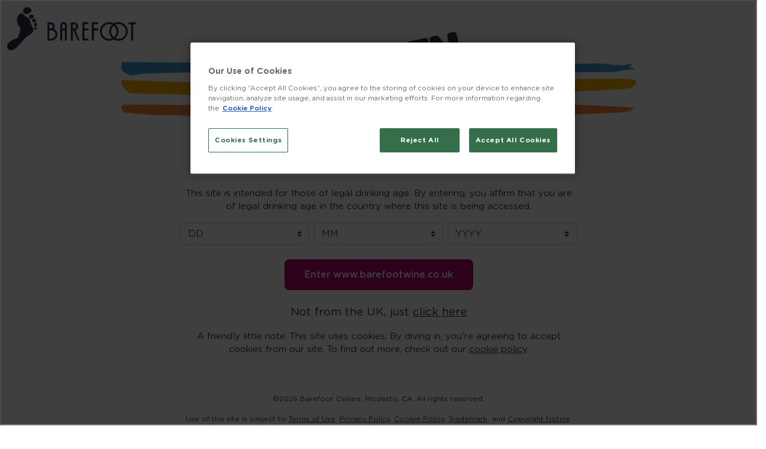

--- FILE ---
content_type: text/html; charset=utf-8
request_url: https://www.barefootwine.co.uk/barefoot-summer-hub
body_size: 10815
content:
<!DOCTYPE html>
<!--[if lt IE 7]>      <html class="no-js lt-ie9 lt-ie8 lt-ie7" lang="en"> <![endif]-->
<!--[if IE 7]>         <html class="no-js lt-ie9 lt-ie8" lang="en"> <![endif]-->
<!--[if IE 8]>         <html class="no-js lt-ie9" lang="en"> <![endif]-->
<!--[if gt IE 8]><!--> <html class="no-js" lang="en"> <!--<![endif]-->
<head>
	<meta charst="utf-8">
<meta http-equiv="X-UA-Compatible" content="IE=edge">
<meta name="viewport" content="width=device-width, initial-scale=1, maximum-scale=5">
<!-- <link rel="preconnect" href="https://use.fontawesome.com" crossorigin> -->
<!-- <link rel="dns-prefetch" href="https://use.fontawesome.com"> -->
<link rel="preconnect" href="https://stackpath.bootstrapcdn.com" crossorigin>
<link rel="dns-prefetch" href="https://stackpath.bootstrapcdn.com">
<link rel="preload" href="/sites/all/themes/da/fonts/gotham/GothamRounded-Medium.woff2" as="font" crossorigin>
<link rel="preload" href="/sites/all/themes/da/fonts/hwtartz/hwt_artz-webfont.woff2" as="font" crossorigin>
<link rel="preload" href="/sites/all/themes/da/fonts/gotham/GothamRounded-Book.woff2" as="font" crossorigin>
<link rel="preload" href="/sites/all/themes/da/fonts/icomoon/icomoon.ttf?ews2yh" as="font" crossorigin>

<link rel="preload" href="/sites/all/themes/da/img/bgs/rainbow.png" as="image">
<link rel="preload" href="/sites/all/themes/da/img/bgs/bg-wtb.png" as="image">
<meta http-equiv="Content-Type" content="text/html; charset=utf-8" />
<link rel="canonical" href="https://www.barefootwine.co.uk/barefoot-summer-hub" />
<link rel="shortcut icon" href="https://www.barefootwine.co.uk/favicon.ico" type="image/vnd.microsoft.icon" />
<link rel="preload" href="https://www.barefootwine.co.uk/sites/all/themes/da/css/da.min.css" as="style" />
<meta name="generator" content="Drupal 7 (http://drupal.org)" />
<link rel="shortlink" href="https://www.barefootwine.co.uk/node/552" />
<meta property="og:title" content="Barefoot Summer Hub" />
<meta property="og:updated_time" content="2024-10-14T11:30:20+01:00" />
<meta name="twitter:title" content="Barefoot Summer Hub" />
<meta property="article:published_time" content="2024-07-16T14:34:37+01:00" />
<meta property="article:modified_time" content="2024-10-14T11:30:20+01:00" />

<!-- Google Tag Manager -->
<script>(function(w,d,s,l,i){w[l]=w[l]||[];w[l].push({'gtm.start':
			new Date().getTime(),event:'gtm.js'});var f=d.getElementsByTagName(s)[0],
                                                      j=d.createElement(s),dl=l!='dataLayer'?'&l='+l:'';j.async=true;j.src=
		'//www.googletagmanager.com/gtm.js?id='+i+dl;f.parentNode.insertBefore(j,f);
	})(window,document,'script','dataLayer','GTM-THRVGP');</script>
<!-- End Google Tag Manager -->

<!-- language annotations hreflang -->

<title>Barefoot Summer Hub | Barefoot Wine & Bubbly</title>

<link rel="stylesheet" href="https://stackpath.bootstrapcdn.com/bootstrap/4.3.1/css/bootstrap.min.css" integrity="sha384-ggOyR0iXCbMQv3Xipma34MD+dH/1fQ784/j6cY/iJTQUOhcWr7x9JvoRxT2MZw1T" crossorigin="anonymous" media="print"  onload="this.media='all'; this.onload=null;">
<!-- <link rel="stylesheet" href="https://use.fontawesome.com/releases/v5.7.2/css/all.css" integrity="sha384-fnmOCqbTlWIlj8LyTjo7mOUStjsKC4pOpQbqyi7RrhN7udi9RwhKkMHpvLbHG9Sr" crossorigin="anonymous" media="print"  onload="this.media='all'; this.onload=null;"> -->
<style type="text/css" media="all">
@import url("https://www.barefootwine.co.uk/modules/system/system.base.css?slpwbz");
@import url("https://www.barefootwine.co.uk/modules/system/system.messages.css?slpwbz");
@import url("https://www.barefootwine.co.uk/modules/system/system.theme.css?slpwbz");
</style>
<style type="text/css" media="all">
@import url("https://www.barefootwine.co.uk/modules/comment/comment.css?slpwbz");
@import url("https://www.barefootwine.co.uk/sites/all/modules/date/date_api/date.css?slpwbz");
@import url("https://www.barefootwine.co.uk/modules/field/theme/field.css?slpwbz");
@import url("https://www.barefootwine.co.uk/modules/node/node.css?slpwbz");
@import url("https://www.barefootwine.co.uk/sites/all/modules/quiz/quiz.css?slpwbz");
@import url("https://www.barefootwine.co.uk/modules/search/search.css?slpwbz");
@import url("https://www.barefootwine.co.uk/modules/user/user.css?slpwbz");
@import url("https://www.barefootwine.co.uk/sites/all/modules/views/css/views.css?slpwbz");
@import url("https://www.barefootwine.co.uk/sites/all/modules/ckeditor/css/ckeditor.css?slpwbz");
</style>
<style type="text/css" media="all">
@import url("https://www.barefootwine.co.uk/sites/all/modules/ctools/css/ctools.css?slpwbz");
</style>
<link type="text/css" rel="stylesheet" href="https://www.barefootwine.co.uk/sites/all/themes/da/css/da.min.css" media="all" />

<script type="text/javascript" data-appKey="8586246b-d3ec-41af-9f7a-521423a79bf4" data-welcome="1" src="/BrandSDK-v2.0/BrandSDK.min.js" data-brandcode="BFC" data-agegate="1" data-agegate-age="18"></script>

<script type="text/javascript" src="//ajax.googleapis.com/ajax/libs/jquery/1.11.2/jquery.min.js"></script>
<script type="text/javascript">
<!--//--><![CDATA[//><!--
window.jQuery || document.write("<script src='/sites/all/modules/jquery_update/replace/jquery/1.11/jquery.min.js'>\x3C/script>")
//--><!]]>
</script>
<script type="text/javascript">
<!--//--><![CDATA[//><!--
jQuery.migrateMute=true;jQuery.migrateTrace=false;
//--><!]]>
</script>
<script type="text/javascript" src="https://www.barefootwine.co.uk/sites/all/modules/jquery_update/replace/jquery-migrate/1/jquery-migrate.min.js?v=1"></script>
<script type="text/javascript" src="https://www.barefootwine.co.uk/misc/jquery-extend-3.4.0.js?v=1.11.2"></script>
<script type="text/javascript" src="https://www.barefootwine.co.uk/misc/jquery-html-prefilter-3.5.0-backport.js?v=1.11.2"></script>
<script type="text/javascript" src="https://www.barefootwine.co.uk/misc/jquery.once.js?v=1.2"></script>
<script type="text/javascript" src="https://www.barefootwine.co.uk/misc/drupal.js?slpwbz"></script>
<script type="text/javascript">
<!--//--><![CDATA[//><!--
var $ = jQuery, BASE_URL = "https://www.barefootwine.co.uk/", THEME_PATH = "https://www.barefootwine.co.uk/sites/all/themes/da/"; window.dataLayer = window.dataLayer || [];
//--><!]]>
</script>
<script type="text/javascript">
<!--//--><![CDATA[//><!--
jQuery.extend(Drupal.settings, {"basePath":"\/","pathPrefix":"","ajaxPageState":{"theme":"da","theme_token":"-dL8VbvDPsnSsOHp682bWZlfThZVfJxwfx4e6ClU-yk","js":{"https:\/\/www.barefootwine.co.uk\/sites\/all\/themes\/da\/js\/data-layers.min.js":1,"https:\/\/www.barefootwine.co.uk\/sites\/all\/themes\/da\/js\/readmore.min.js":1,"https:\/\/www.barefootwine.co.uk\/sites\/all\/themes\/da\/js\/typeahead.bundle.min.js":1,"https:\/\/www.barefootwine.co.uk\/sites\/all\/themes\/da\/js\/da.min.js":1,"\/\/ajax.googleapis.com\/ajax\/libs\/jquery\/1.11.2\/jquery.min.js":1,"0":1,"1":1,"sites\/all\/modules\/jquery_update\/replace\/jquery-migrate\/1\/jquery-migrate.min.js":1,"misc\/jquery-extend-3.4.0.js":1,"misc\/jquery-html-prefilter-3.5.0-backport.js":1,"misc\/jquery.once.js":1,"misc\/drupal.js":1,"2":1},"css":{"modules\/system\/system.base.css":1,"modules\/system\/system.menus.css":1,"modules\/system\/system.messages.css":1,"modules\/system\/system.theme.css":1,"modules\/comment\/comment.css":1,"sites\/all\/modules\/date\/date_api\/date.css":1,"modules\/field\/theme\/field.css":1,"modules\/node\/node.css":1,"sites\/all\/modules\/quiz\/quiz.css":1,"modules\/search\/search.css":1,"modules\/user\/user.css":1,"sites\/all\/modules\/views\/css\/views.css":1,"sites\/all\/modules\/ckeditor\/css\/ckeditor.css":1,"sites\/all\/modules\/ctools\/css\/ctools.css":1,"https:\/\/www.barefootwine.co.uk\/sites\/all\/themes\/da\/css\/da.min.css":1,"sites\/all\/themes\/da\/css\/system.menus.css":1}}});
//--><!]]>
</script>
<!-- OptanonConsentNoticeStart -->
<script type="text/javascript" src="https://cdn.cookielaw.org/consent/76996c29-7b6b-4eb0-8b9b-56a461dbffe3/OtAutoBlock.js" ></script>
<script src="https://cdn.cookielaw.org/scripttemplates/otSDKStub.js" data-language="en" type="text/javascript" charset="UTF-8" data-domain-script="76996c29-7b6b-4eb0-8b9b-56a461dbffe3" ></script>
<script type="text/javascript">
function OptanonWrapper() { }
</script>
<!-- OptanonConsentNoticeEnd -->

<!-- Constant Commerce -->
<!--<script>
	(function(document) {
		var a = document.createElement('script');
		a.src = 'https://static.constant.co/shopping-tools/barefootwine/constant-co.js?' +
			Math.floor(Date.now() / 600000);
		var b = document.querySelector('script');
		b.parentNode.insertBefore(a, b);
	})(document);
</script>-->

<script src="https://cdnjs.cloudflare.com/ajax/libs/popper.js/1.14.7/umd/popper.min.js" integrity="sha384-UO2eT0CpHqdSJQ6hJty5KVphtPhzWj9WO1clHTMGa3JDZwrnQq4sF86dIHNDz0W1" crossorigin="anonymous" async></script>
<script src="https://stackpath.bootstrapcdn.com/bootstrap/4.3.1/js/bootstrap.min.js" integrity="sha384-JjSmVgyd0p3pXB1rRibZUAYoIIy6OrQ6VrjIEaFf/nJGzIxFDsf4x0xIM+B07jRM" crossorigin="anonymous" async defer></script>

<script>
	/*! loadCSS. [c]2020 Filament Group, Inc. MIT License */
(function(w){
	"use strict";
	/* exported loadCSS */
	var loadCSS = function( href, before, media, attributes ){
		// Arguments explained:
		// `href` [REQUIRED] is the URL for your CSS file.
		// `before` [OPTIONAL] is the element the script should use as a reference for injecting our stylesheet <link> before
		// By default, loadCSS attempts to inject the link after the last stylesheet or script in the DOM. However, you might desire a more specific location in your document.
		// `media` [OPTIONAL] is the media type or query of the stylesheet. By default it will be 'all'
		// `attributes` [OPTIONAL] is the Object of attribute name/attribute value pairs to set on the stylesheet's DOM Element.
		var doc = w.document;
		var ss = doc.createElement( "link" );
		var ref;
		if( before ){
			ref = before;
		}
		else {
			var refs = ( doc.body || doc.getElementsByTagName( "head" )[ 0 ] ).childNodes;
			ref = refs[ refs.length - 1];
		}

		var sheets = doc.styleSheets;
		// Set any of the provided attributes to the stylesheet DOM Element.
		if( attributes ){
			for( var attributeName in attributes ){
				if( attributes.hasOwnProperty( attributeName ) ){
					ss.setAttribute( attributeName, attributes[attributeName] );
				}
			}
		}
		ss.rel = "stylesheet";
		ss.href = href;
		// temporarily set media to something inapplicable to ensure it'll fetch without blocking render
		ss.media = "only x";

		// wait until body is defined before injecting link. This ensures a non-blocking load in IE11.
		function ready( cb ){
			if( doc.body ){
				return cb();
			}
			setTimeout(function(){
				ready( cb );
			});
		}
		// Inject link
			// Note: the ternary preserves the existing behavior of "before" argument, but we could choose to change the argument to "after" in a later release and standardize on ref.nextSibling for all refs
			// Note: `insertBefore` is used instead of `appendChild`, for safety re: http://www.paulirish.com/2011/surefire-dom-element-insertion/
		ready( function(){
			ref.parentNode.insertBefore( ss, ( before ? ref : ref.nextSibling ) );
		});
		// A method (exposed on return object for external use) that mimics onload by polling document.styleSheets until it includes the new sheet.
		var onloadcssdefined = function( cb ){
			var resolvedHref = ss.href;
			var i = sheets.length;
			while( i-- ){
				if( sheets[ i ].href === resolvedHref ){
					return cb();
				}
			}
			setTimeout(function() {
				onloadcssdefined( cb );
			});
		};

		function loadCB(){
			if( ss.addEventListener ){
				ss.removeEventListener( "load", loadCB );
			}
			ss.media = media || "all";
		}

		// once loaded, set link's media back to `all` so that the stylesheet applies once it loads
		if( ss.addEventListener ){
			ss.addEventListener( "load", loadCB);
		}
		ss.onloadcssdefined = onloadcssdefined;
		onloadcssdefined( loadCB );
		return ss;
	};
	// commonjs
	if( typeof exports !== "undefined" ){
		exports.loadCSS = loadCSS;
	}
	else {
		w.loadCSS = loadCSS;
	}
}( typeof global !== "undefined" ? global : this ));
</script>
</head>

<body class="html not-front not-logged-in no-sidebars page-node page-node- page-node-552 node-type-flex-page i18n-en node-barefoot-summer-hub" >
	<script>
		(function() {
			let viewportObserver = new IntersectionObserver(function(entries) {
				entries.forEach(function(entry) {
					if (entry.isIntersecting) {
						if (entry.target.hasAttribute('lazy-src')) {
							entry.target.setAttribute('src', entry.target.getAttribute('lazy-src'));
						} else {
							entry.target.style.backgroundImage = entry.target.getAttribute('lazy-background-src');
						}

						viewportObserver.unobserve(entry.target);
					}
				});
			});

			const mutationObserver = new MutationObserver(function(mutationsList) {
				for (let mutation of mutationsList) {
					for (let node of (mutation.addedNodes || {})) {
						if (node.nodeName == 'IMG') {
							node.setAttribute('lazy-src', node.src);
							node.removeAttribute('src');

							viewportObserver.observe(node);
						} else if (node.style && node.style.backgroundImage.indexOf('url(') >= 0) {
							node.setAttribute('lazy-background-src', node.style.backgroundImage);
							node.style.backgroundImage = '';

							viewportObserver.observe(node);
						}
					}
				}
			});

			mutationObserver.observe(document.body, {
				childList: true,
				subtree: true
			});
		})();
	</script>

	<noscript><iframe src="//www.googletagmanager.com/ns.html?id=GTM-THRVGP" height="0" width="0" style="display:none;visibility:hidden"></iframe></noscript>

<nav class="navbar navbar-expand-lg">
	<div class="container">

		<a class="navbar-brand align-self-center" href="https://www.barefootwine.co.uk/" aria-label="Go Home">
			<div class="site-logo">
				<svg version="1.1" xmlns="http://www.w3.org/2000/svg" xmlns:xlink="http://www.w3.org/1999/xlink" x="0px" y="0px" viewBox="0 0 577.8 192.9" style="enable-background:new 0 0 577.8 192.9;" xml:space="preserve">
					<g>
						<polygon class="st0" points="364.3,76.6 364.3,67.7 337.1,67.7 337.1,140.7 337.1,149.5 346.4,149.5 364.3,149.5 364.3,140.7
	  346.4,140.7 346.4,103.9 364.3,103.9 364.3,95 346.4,95 346.4,76.6    " />
						<path class="st0" d="M265,72.4c-4.2-5.3-11.4-5.4-11.7-5.4h-0.3c-1.1,0-4.6,0.2-8.4,2.3c-6.3,3.6-6.7,12.5-6.7,12.9v67.6h9.1v-45.6
	  h11.8v45.6h9V82C267.8,75.9,266.5,74.3,265,72.4 M258.8,95.3h-11.9l0.1-15.4c0-0.1,0.4-3.8,5.9-3.8c5.3,0,6,3.6,6,3.8L258.8,95.3z" />
						<polygon class="st0" points="380,149.8 380,68 407.2,68 407.2,76.8 389.3,76.8 389.3,95.3 407.2,95.3 407.2,104.2 389.3,104.2
	  389.3,149.8 " />
						<path class="st0" d="M499.2,67.2c-7.3,0-14.5,1.9-20.8,5.6c-6.3-3.7-13.5-5.6-20.8-5.6c-23,0-41.6,18.7-41.6,41.6
	  c0,20.4,14.8,37.5,34.2,41c2.4,0.4,4.9,0.7,7.4,0.7c2.5,0,4.9-0.2,7.3-0.7c4.7-0.8,9.3-2.5,13.5-4.9c4.2,2.4,8.8,4.1,13.5,4.9
	  c2.4,0.4,4.9,0.7,7.3,0.7c2.5,0,5-0.2,7.4-0.7c19.4-3.5,34.2-20.6,34.2-41C540.8,85.8,522.2,67.2,499.2,67.2 M457.5,141.8
	  c-18.2,0-33-14.8-33-33c0-18.2,14.8-33,33-33c4.6,0,9,0.9,13.1,2.7c-8.4,7.9-13.1,18.8-13.1,30.3c0,11.5,4.7,22.5,13.1,30.3
	  C466.5,140.9,462.1,141.8,457.5,141.8 M478.4,134.4c-7.8-6.3-12.2-15.6-12.2-25.6c0-10,4.4-19.3,12.2-25.6
	  c7.8,6.3,12.2,15.6,12.2,25.6C490.6,118.8,486.2,128.1,478.4,134.4 M499.2,141.8c-4.5,0-9-0.9-13-2.7c8.3-7.9,13.1-18.8,13.1-30.3
	  c0-11.5-4.7-22.4-13.1-30.3c4.1-1.8,8.6-2.7,13-2.7c18.2,0,33,14.8,33,33C532.2,127,517.4,141.8,499.2,141.8" />
						<polygon class="st0" points="555.8,149.8 555.8,77.2 543.8,77.2 543.8,68 577.8,68 577.8,77 565.3,77 565.3,149.8  " />
						<path class="st0" d="M315.9,149.8h9.3l-18.7-46.6c7-2.5,12.1-9.2,12.1-17c0-10-8.1-18.1-18.1-18.1h-14.7v81.7h9.3v-45.6l2.4,0
	  L315.9,149.8z M294.8,77h5.6c5,0,9.1,4.1,9.1,9.1s-4.1,9.1-9.1,9.1l-5.6,0V77z" />
						<path class="st0" d="M209.5,97.6c2.6-3.1,4.1-7.1,4.1-11.5c0-10-8.1-18.1-18.1-18.1h-14.7v81.7l17.6,0c15,0,27.2-12.2,27.2-27.2
	  C225.6,111.4,219,101.9,209.5,97.6 M189.9,77h5.6c5,0,9.1,4.1,9.1,9.1c0,5-4.1,9.1-9.1,9.1h-5.7V77z M198.4,140.8h-9.8v-36.6l6.9,0
	  c0.1,0,0.1,0,0.2,0h2.7c10.1,0,18.3,8.2,18.3,18.3C216.7,132.6,208.5,140.8,198.4,140.8" />
						<g>
							<g>
								<path class="st0" d="M127.3,88.5c3.2,0,5.4,3.9,5.4,6.1c0,3.7-3.2,6.5-6.1,6.5c-4.6,0-5.2-2.3-5.2-5
			  C121.4,93.5,122.5,88.6,127.3,88.5" />
								<path class="st0" d="M62.9,28h3.7c5.9,0,11.2,10.3,15,12.7c7.4,4.6,16.8,7.1,20.2,16.4c2.7,7.6,4.2,16.2,7.4,23.5
			  c3.4,7.7,8.9,13,8.9,19.5c0,12.1-8.4,19.2-21.2,26.2c-27.5,15.3-51.5,66.6-80.5,66.6C5,192.9,0,182.9,0,175.3
			  c0-18.2,27.2-30.1,38.9-34.2c3-1,6.2-2.4,7.2-3.3c3.7-3,4.7-7.3,6.3-10.3c1.1-2,0.1-5.3,1.2-7.2c1.4-2.3,4.6-2.8,4.6-5.3
			  c0-1.1-2.4-6.1-2.4-7.2c0-4.3,4.7-0.5,4.7-6.8c0-9.4-14.7-22.3-16.1-38.3c-0.4-4.4-0.8-7,0-11.4C46.7,40.1,56,28,62.9,28" />
								<path class="st0" d="M109.5,33c6.7,0,10,2.8,10,8.1c0,6.4-5.5,11.3-10.9,11.3c-4.5,0-11.4-8.9-11.4-11.7
			  C97.2,35.5,106.1,33,109.5,33" />
								<path class="st0" d="M90.1,0c7.3,0,19,6.6,19,14c0,9.5-14.8,17.6-21.1,17.6c-7.9,0-16.8-6.3-16.8-14.4C71.1,7.8,81.1,0,90.1,0" />
								<path class="st0" d="M119.9,51.9c6.6,0,10,8.4,10,12c0,3.8-3.3,4.3-6.2,4.3c-8.5,0-11.4-2.9-11.4-10.2
			  C112.3,54.2,116.5,51.9,119.9,51.9" />
								<path class="st0" d="M128.2,70c6.3,0,5.9,6.9,5.9,9c0,1-0.6,4.9-3,6.3c-2.2,1.2-4.2,1.1-6.4,0c-3-1.4-3.9-4.6-3.9-7.2
			  C120.9,73.9,122.8,70,128.2,70" />
							</g>
							<path class="st0" d="M37.4,187.6c1.2,0,2.1,0.9,2.1,2.1c0,1.2-0.9,2.1-2.1,2.1c-1.1,0-2.1-0.9-2.1-2.1
		  C35.3,188.5,36.2,187.6,37.4,187.6L37.4,187.6z M37.4,187.9c-0.9,0-1.7,0.8-1.7,1.8c0,1,0.8,1.8,1.7,1.8c0.9,0,1.7-0.8,1.7-1.8
		  C39.1,188.7,38.3,187.9,37.4,187.9L37.4,187.9z M37,190.9h-0.4v-2.3c0.2,0,0.4-0.1,0.7-0.1c0.4,0,0.6,0.1,0.7,0.2
		  c0.1,0.1,0.2,0.3,0.2,0.5c0,0.3-0.2,0.5-0.5,0.6l0,0c0.2,0,0.3,0.2,0.4,0.6c0.1,0.4,0.1,0.5,0.1,0.6h-0.4
		  c-0.1-0.1-0.1-0.3-0.2-0.6c-0.1-0.3-0.2-0.4-0.5-0.4H37V190.9z M37,189.6h0.3c0.3,0,0.6-0.1,0.6-0.4c0-0.2-0.1-0.4-0.6-0.4
		  c-0.1,0-0.2,0-0.3,0V189.6z" />
						</g>
						<path class="st0" d="M569.5,146.9c1.2,0,2.1,0.9,2.1,2.1c0,1.2-0.9,2.1-2.1,2.1c-1.2,0-2.1-0.9-2.1-2.1
	  C567.4,147.9,568.3,146.9,569.5,146.9L569.5,146.9z M569.5,147.2c-0.9,0-1.7,0.8-1.7,1.8c0,1,0.8,1.8,1.7,1.8
	  c0.9,0,1.7-0.8,1.7-1.8C571.2,148,570.4,147.2,569.5,147.2L569.5,147.2z M569.1,150.2h-0.4v-2.3c0.2,0,0.4-0.1,0.7-0.1
	  c0.4,0,0.6,0.1,0.7,0.2c0.1,0.1,0.2,0.3,0.2,0.5c0,0.3-0.2,0.5-0.5,0.6l0,0c0.2,0,0.3,0.2,0.4,0.6c0.1,0.4,0.1,0.5,0.1,0.6H570
	  c-0.1-0.1-0.1-0.3-0.2-0.6c-0.1-0.3-0.2-0.4-0.5-0.4h-0.3V150.2z M569.1,148.9h0.3c0.3,0,0.6-0.1,0.6-0.4c0-0.2-0.1-0.4-0.6-0.4
	  c-0.1,0-0.2,0-0.3,0V148.9z" />
					</g>
				</svg>
			</div>
		</a>

		<button class="navbar-toggler" type="button" data-toggle="collapse" data-target="#main-menu" aria-controls="main-menu" aria-expanded="false" aria-label="Toggle navigation">
			<span class="icon-bar"></span>
			<span class="icon-bar icon-bar-x"></span>
			<span class="icon-bar icon-bar-x icon-bar-sneaky"></span>
			<span class="icon-bar"></span>
			<span class="sr-only">Toggle navigation</span>
		</button>

				<div class="collapse navbar-collapse justify-content-end align-items-center" id="main-menu">
			<ul class="navbar-nav w-100 justify-content-between align-items-end align-items-lg-center">
																<li class="nav-item dropdown">
					<a class="nav-link dropdown-toggle" href="https://www.barefootwine.co.uk/our-wine" id="navbarDropdown-577" role="button" data-hover="dropdown" aria-haspopup="true" aria-expanded="false">
						Our Wine											</a>
										<div class="dropdown-menu" aria-labelledby="navbarDropdown-577">
																				<a class="dropdown-item" href="https://www.barefootwine.co.uk/our-wine/red-wine" >
								Red Wine							</a>
																											<a class="dropdown-item" href="https://www.barefootwine.co.uk/our-wine/white-wine" >
								White Wine							</a>
																											<a class="dropdown-item" href="https://www.barefootwine.co.uk/our-wine/pink-wine" >
								Pink Wine							</a>
																																								<a class="dropdown-item" href="https://www.barefootwine.co.uk/our-wine/bubbly" >
								Bubbly							</a>
																																																					<a class="dropdown-item" href="https://www.barefootwine.co.uk/our-wine/on-tap" >
								On Tap							</a>
																																								<a class="dropdown-item" href="https://www.barefootwine.co.uk/our-wine/mini-bottles" >
								Mini 187ml							</a>
																		</div>
									</li>
																				<li class="nav-item">
					<a class="nav-link" href="https://www.barefootwine.co.uk/our-story" >
						Our Story											</a>
									</li>
																				<li class="nav-item">
					<a class="nav-link" href="https://www.barefootwine.co.uk/shop-barefoot" >
						Shop Barefoot											</a>
									</li>
																				<li class="nav-item dropdown">
					<a class="nav-link dropdown-toggle" href="https://www.barefootwine.co.uk/recipes" id="navbarDropdown-387" role="button" data-hover="dropdown" aria-haspopup="true" aria-expanded="false">
						Recipes											</a>
										<div class="dropdown-menu" aria-labelledby="navbarDropdown-387">
																				<a class="dropdown-item" href="https://www.barefootwine.co.uk/recipes/cocktails" >
								Cocktails							</a>
																											<a class="dropdown-item" href="https://www.barefootwine.co.uk/recipes/food" >
								Food							</a>
																		</div>
									</li>
																				<li class="nav-item dropdown active">
					<a class="nav-link dropdown-toggle" href="https://www.barefootwine.co.uk/blog" id="navbarDropdown-811" role="button" data-hover="dropdown" aria-haspopup="true" aria-expanded="false">
						Blog						<span class="sr-only">(current)</span>					</a>
										<div class="dropdown-menu" aria-labelledby="navbarDropdown-811">
																				<a class="dropdown-item" href="https://www.barefootwine.co.uk/barefoot-brunch-hub" >
								Barefoot Brunch Hub							</a>
																											<a class="dropdown-item active" href="https://www.barefootwine.co.uk/barefoot-summer-hub" >
								Barefoot Summer Hub							</a>
																		</div>
									</li>
												<li class="search">
					<button class="btn btn-search toggle-search" aria-label="Toggle Search">
					<svg style="width:22px;margin-top: -5px;" aria-hidden="true" focusable="false" data-prefix="fas" data-icon="search" role="img" xmlns="http://www.w3.org/2000/svg" viewBox="0 0 512 512" class="svg-inline--fa fa-search fa-w-16 fa-3x"><path fill="currentColor" d="M505 442.7L405.3 343c-4.5-4.5-10.6-7-17-7H372c27.6-35.3 44-79.7 44-128C416 93.1 322.9 0 208 0S0 93.1 0 208s93.1 208 208 208c48.3 0 92.7-16.4 128-44v16.3c0 6.4 2.5 12.5 7 17l99.7 99.7c9.4 9.4 24.6 9.4 33.9 0l28.3-28.3c9.4-9.4 9.4-24.6.1-34zM208 336c-70.7 0-128-57.2-128-128 0-70.7 57.2-128 128-128 70.7 0 128 57.2 128 128 0 70.7-57.2 128-128 128z" class=""></path></svg>
					</button>
				</li>
			</ul>
		</div>
		
	</div>


</nav>

<div id="search-content" class="align-items-center justify-content-center flex-column d-flex">
	<button class="btn text-light close-modal toggle-search">
		<svg style="margin-top:-6px;width:22px" aria-hidden="true" focusable="false" data-prefix="fas" data-icon="times" role="img" xmlns="http://www.w3.org/2000/svg" viewBox="0 0 352 512" class="svg-inline--fa fa-times fa-w-11 fa-2x"><path fill="currentColor" d="M242.72 256l100.07-100.07c12.28-12.28 12.28-32.19 0-44.48l-22.24-22.24c-12.28-12.28-32.19-12.28-44.48 0L176 189.28 75.93 89.21c-12.28-12.28-32.19-12.28-44.48 0L9.21 111.45c-12.28 12.28-12.28 32.19 0 44.48L109.28 256 9.21 356.07c-12.28 12.28-12.28 32.19 0 44.48l22.24 22.24c12.28 12.28 32.2 12.28 44.48 0L176 322.72l100.07 100.07c12.28 12.28 32.2 12.28 44.48 0l22.24-22.24c12.28-12.28 12.28-32.19 0-44.48L242.72 256z" class=""></path></svg>
		<span class="sr-only">Close search window</span>
	</button>


	<form action="/search" id="search-form">

		<div class="input-group mb-3">
			<div class="input-group-prepend">
				<span class="input-group-text"><svg style="width:26px;" aria-hidden="true" focusable="false" data-prefix="fas" data-icon="search" role="img" xmlns="http://www.w3.org/2000/svg" viewBox="0 0 512 512" class="svg-inline--fa fa-search fa-w-16 fa-3x"><path fill="currentColor" d="M505 442.7L405.3 343c-4.5-4.5-10.6-7-17-7H372c27.6-35.3 44-79.7 44-128C416 93.1 322.9 0 208 0S0 93.1 0 208s93.1 208 208 208c48.3 0 92.7-16.4 128-44v16.3c0 6.4 2.5 12.5 7 17l99.7 99.7c9.4 9.4 24.6 9.4 33.9 0l28.3-28.3c9.4-9.4 9.4-24.6.1-34zM208 336c-70.7 0-128-57.2-128-128 0-70.7 57.2-128 128-128 70.7 0 128 57.2 128 128 0 70.7-57.2 128-128 128z" class=""></path></svg></span>
			</div>
			<input type="text" placeholder="Search for wine, recipes, and more..." id="search-terms" value="" name="query" class="search-input">
			<div class="input-group-append">
				<button type="submit" class="btn btn-yellow">Search</button>
			</div>
		</div>

	</form>

</div>
<div id="block-system-main" class="block block-system">

    
  <div class="content">
    <main id="node-552" class="main node-tpl mt-3 mb-5 node node-flex-page clearfix" about="/barefoot-summer-hub" typeof="sioc:Item foaf:Document">
				<span property="dc:title" content="Barefoot Summer Hub" class="rdf-meta element-hidden"></span><span property="sioc:num_replies" content="0" datatype="xsd:integer" class="rdf-meta element-hidden"></span>	
		
	<div class="container content user-content">
		
<div class="paragraphs-items paragraphs-items-field-flex-template paragraphs-items-field-flex-template-full paragraphs-items-full">
  <div class="field field-name-field-flex-template field-type-paragraphs field-label-hidden"><div class="field-items"><div class="field-item even">

<section class="holiday-banner holiday-banner--skew-title">
    <div class="container">
                    <div class="holiday-banner__header-body">
            <header class="holiday-banner__header">
                                    <h2 class="holiday-banner__title"> Barefoot <span>Summer</span></h2>
                            </header>

            <div class="holiday-banner__body">
                <p>Welcome to the Barefoot Wine Summer Hub, your one-stop destination for a fabulous Summer!</p>
            </div>
            </div>
                <div class="holiday-banner__image">
            <img src="https://s3.amazonaws.com/barefootwine.co.uk/production/s3fs-public/Summer%20Hub_0.png" alt="">
        </div>
    </div>
    </section></div><div class="field-item odd"><div class="field field-name-field-flex-markup field-type-text-long field-label-hidden"><div class="field-items"><div class="field-item even"><div class="holiday-text-block">
<div class="container">
<header class="holiday-text-block__header"><h1 class="holiday-text-block__title">Feel that Summer Party Vibe</h1>
</header><div class="holiday-text-block__body">
<p style="background:none"><span style="font-size:14.0pt;font-family:Arial,sans-serif;&#10;color: #FFFFFF">Embrace the ultimate Barefoot Summer, come rain or shine! Whether you're having your friends round for a BBQ, meeting up for a picnic in the park or even hosting your own music festival in the garden, we're here with all the hints, tips, recipes, cocktails and so much more!<p></p></span></p>

<p style="background:none"><span style="font-size:14.0pt;font-family:Arial,sans-serif;&#10;color: #FFFFFF">So, let's raise a glass to celebrating in style this Summer! Cheers!<p></p></span></p>
</div>

<div class="holiday-text-block__image-grid">
<div class="holiday-text-block__image"><img alt="The Ultimate BBQ Guide: Pairing Tips &amp; Summer Sips" height="229" src="https://s3.amazonaws.com/barefootwine.co.uk/production/s3fs-public/content/Untitled%20design%20%2845%29.png" width="405" /><p>The Ultimate BBQ Guide: Pairing Tips &amp; Summer Sips</p>
<a class="holiday-text-block__link" href="blog/ultimate-bbq-guide"><span>The Ultimate BBQ Guide: Pairing Tips &amp; Summer Sips</span></a></div>

<div class="holiday-text-block__image"><img alt="Picnic Perfection: Elevating Your Picnic Basket" height="228" src="https://s3.amazonaws.com/barefootwine.co.uk/production/s3fs-public/content/Untitled%20design%20%2848%29.png" width="405" /><p>Picnic Perfection: Elevating Your Picnic Basket</p>
<a class="holiday-text-block__link" href="blog/picnic-perfection"><span>Picnic Perfection: Elevating Your Picnic Basket</span></a></div>

<div class="holiday-text-block__image"><img alt="Garden Festival Vibes: Create a Music Festival At Home" height="228" src="https://s3.amazonaws.com/barefootwine.co.uk/production/s3fs-public/content/Untitled%20design%20%2846%29.png" width="405" /><p>Garden Festival Vibes: Create a Music Festival At Home</p>
<a class="holiday-text-block__link" href="blog/music-festival-at-home"><span>Garden Festival Vibes: Create a Music Festival At Home</span></a></div>

<div class="holiday-text-block__image"><img alt="Sizzling Summer Nights: Wine Cocktails to Celebrate Summer" height="228" src="https://s3.amazonaws.com/barefootwine.co.uk/production/s3fs-public/content/Untitled%20design%20%2847%29.png" width="405" /><p>Sizzling Summer Nights: Wine Cocktails to Celebrate Summer</p>
<a class="holiday-text-block__link" href="blog/summer-wine-cocktails"><span>Sizzling Summer Nights: Wine Cocktails to Celebrate Summer</span></a></div>
</div>
</div>
</div>
</div></div></div></div><div class="field-item even">




<section class="holiday-intro holiday-intro--background-color-green">
    <div class="container">
        <div class="holiday-intro__title-body">
                            <header class="holiday-intro__header">
                    <h2 class="holiday-intro__title">Moscato Strawberry Lemonade</h2>
                </header>
                        <div class="holiday-intro__body">
                <p>Meet your new favourite summer refreshment! This sweet Moscato Lemonade is what summers are made of!</p>

<p>Made with delicious Barefoot Moscato, strawberries and lemonade, it's super refreshing and perfect for those hot summer days.</p>                                    <a href="/recipes/cocktails/moscato-strawberry-lemonade" class="holdiay-intro__link">Find the recipe</a>
                            </div>
        </div>
        <div class="holiday-intro__image">
            <img src="https://s3.amazonaws.com/barefootwine.co.uk/production/s3fs-public/Copy%20of%20Untitled%20Design%20%284%29.png" alt="">
        </div>
    </div>
    </section></div><div class="field-item odd">


<section class="our-wines">
    <div class="container">
                    <header class="our-wines__header">
                <h2 class="our-wines__title">Our Wines</h2>

            </header>
                <div class="our-wines__body">
            <p>Barefoot is in the business of making great wine that has something for everyone, from our bold&nbsp;reds and refreshing whites to our delicious ros<span style="color: rgb(77, 81, 86); font-family: &quot;Google Sans&quot;, arial, sans-serif; font-size: 16px;">és.</span></p>
        </div>
        <div class="our-wines__wines">
                                            <a href="our-wine/white-wine/pinot-grigio" class="wine-list__link">
                    <img src="https://s3.amazonaws.com/barefootwine.co.uk/production/s3fs-public/wines/pinot-grigio_0.png" alt="Pinot Grigio">
                    <h3 class="wine-list__name">Pinot Grigio</h3>
                </a>
                                            <a href="our-wine/red-wine/merlot" class="wine-list__link">
                    <img src="https://s3.amazonaws.com/barefootwine.co.uk/production/s3fs-public/wines/BFC_Merlot_761%20%281%29.png" alt="Merlot">
                    <h3 class="wine-list__name">Merlot</h3>
                </a>
                                            <a href="our-wine/pink-wine/white-zinfandel" class="wine-list__link">
                    <img src="https://s3.amazonaws.com/barefootwine.co.uk/production/s3fs-public/wines/white-zin.png" alt="White Zinfandel">
                    <h3 class="wine-list__name">White Zinfandel</h3>
                </a>
                                            <a href="our-wine/white-wine/buttery-chardonnay" class="wine-list__link">
                    <img src="https://s3.amazonaws.com/barefootwine.co.uk/production/s3fs-public/wines/Buttery%20Chard%20Large.png" alt="Buttery Chardonnay">
                    <h3 class="wine-list__name">Buttery Chardonnay</h3>
                </a>
                                            <a href="our-wine/red-wine/zinfandel-red" class="wine-list__link">
                    <img src="https://s3.amazonaws.com/barefootwine.co.uk/production/s3fs-public/wines/Zin%201.png" alt="Zinfandel">
                    <h3 class="wine-list__name">Zinfandel</h3>
                </a>
                    </div>
        <div class="our-wines__link">
            <a href="/our-wine">All Wines</a>
        </div>
    </div>
</section></div></div></div></div>
	</div>
	
</main>
  </div>
</div>


<script type="text/javascript" src="https://www.barefootwine.co.uk/sites/all/themes/da/js/data-layers.min.js?slpwbz"></script>
<script type="text/javascript" src="https://www.barefootwine.co.uk/sites/all/themes/da/js/readmore.min.js?slpwbz"></script>
<script type="text/javascript" src="https://www.barefootwine.co.uk/sites/all/themes/da/js/typeahead.bundle.min.js?slpwbz"></script>
<script type="text/javascript" src="https://www.barefootwine.co.uk/sites/all/themes/da/js/da.min.js?slpwbz"></script>
			<aside class="reviews p-5">
			<div class="container">
													<a target="_blank" href="https://www.facebook.com/barefootwineuk">
					<div class="quote d-inline-block">Just tried my first bottle of this and all I can say is WOW...!!! Your merlot was previously the only red wine I liked but this is absolutely amazing, so tasty and drinkable, definitely my new favourite! </div>
					</a>
							</div>
		</aside>
	
<footer>
	<div class="global-footer">
		<div class="container">
			<div class="row">
				<div class="col-md-9 order-md-2 text-md-right">

																					<ul class="nav main-menu-footer justify-content-center justify-content-md-end">
																							<li class="nav-item">
									<a class="nav-link" href="https://www.barefootwine.co.uk/our-wine">
										Our Wine																			</a>
								</li>
																							<li class="nav-item">
									<a class="nav-link" href="https://www.barefootwine.co.uk/our-story">
										Our Story																			</a>
								</li>
																							<li class="nav-item">
									<a class="nav-link" href="https://www.barefootwine.co.uk/shop-barefoot">
										Shop Barefoot																			</a>
								</li>
																							<li class="nav-item">
									<a class="nav-link" href="https://www.barefootwine.co.uk/recipes">
										Recipes																			</a>
								</li>
																							<li class="nav-item active">
									<a class="nav-link" href="https://www.barefootwine.co.uk/blog">
										Blog										<span class="sr-only">(current)</span>									</a>
								</li>
													</ul>
					
										<ul class="nav social-links d-flex flex-wrap justify-content-center justify-content-md-end my-3">
						<li><a target="_blank" href="https://www.facebook.com/barefootwineuk" class="icon-facebook"><span class="sr-only">Barefoot on Facebook</span></a></li>
						<li><a target="_blank" href="https://twitter.com/BarefootwineUK" class="icon-twitter"><span class="sr-only">Barefoot on Twitter</span></a></li>
						<li><a target="_blank" href="https://www.instagram.com/barefootwineuk/" class="icon-instagram"><span class="sr-only">Barefoot on Instragram</span></a></li>
											</ul>

																					<div class="footer-nav">
							<ul class="nav justify-content-center justify-content-md-end">
																	<li class="nav-item">
										<a class="nav-link active font-special" href="https://www.barefootwine.co.uk/contact-us" >
											Contact Us										</a>
									</li>
																	<li class="nav-item">
										<a class="nav-link active font-special" href="https://www.barefootwine.co.uk/frequently-asked-questions" >
											FAQs										</a>
									</li>
																	<li class="nav-item">
										<a class="nav-link active font-special" href="https://www.barefootwine.co.uk/shop-barefoot" >
											Find a Store										</a>
									</li>
																	<li class="nav-item">
										<a class="nav-link active font-special" href="https://www.barefootwine.co.uk/register" >
											Join Newsletter										</a>
									</li>
																	<li class="nav-item">
										<a class="nav-link active font-special" href="https://www.barefootwine.co.uk/international" >
											International										</a>
									</li>
															</ul>
						</div>
					
					<a href="https://www.drinkaware.co.uk/" target="_blank" class="d-block mr-3 mt-4">
						<img src="https://www.barefootwine.co.uk/sites/all/themes/da/img/drinkaware-white.png" alt="Visit Drinkware. Opens in a new window." class="img-fluid" style="max-width: 200px;" width="200" height="18">
					</a>


					<div class="text-center text-md-right">
						<div class="legal-footer p-3 mt-3">
	<p>&copy;2026 Barefoot Cellars, Modesto, CA. All rights reserved.</p>
	<p> 
		Use of this site is subject to 
		<a href="https://www.barefootwine.co.uk/legal/terms-of-use" class="legal-link">Terms of Use</a>, 
		<a href="https://www.barefootwine.co.uk/legal/privacy-policy" class="legal-link">Privacy Policy</a>, 
		<a href="https://www.barefootwine.co.uk/legal/cookie-policy" class="legal-link">Cookie Policy</a>, 
		<a href="https://www.barefootwine.co.uk/legal/trademark" class="legal-link">Trademark</a>, and 
		<a href="https://www.barefootwine.co.uk/legal/copyright" class="legal-link">Copyright Notice</a>.
	</p>
</div>					</div>
				</div>

				<div class="col-md-3 order-md-1">
					<div class="logo mt-4 mt-md-0">
						<a href="https://www.barefootwine.co.uk/">
							<img alt="Barefoot" src="https://www.barefootwine.co.uk/sites/all/themes/da/img/logo-white.svg" class="img-fluid mx-auto d-block" width="160" height="116">
						</a>
					</div>
				</div>

			</div>
		</div>
	</div>

</footer>
<script type="text/javascript">
	/**
	 * Javascript that adds edit button to admin bar
	 */
	$(document).ready(function () {
		setTimeout(addEditButton, 500);
	});
	
	var addEditButton = function () {
		if ($('#admin-menu-menu')) {
			var menu = $('#admin-menu-menu');
			$('#admin-menu-menu').append('<li class="admin-menu-toolbar-category"><a href="https://www.barefootwine.co.uk/node/552/edit">Edit This Page</a></li>');
		} else {
			setTimeout(addEditButton, 500);
		}
	}
</script>

</body>
</html>


--- FILE ---
content_type: text/html; charset=utf-8
request_url: https://www.barefootwine.co.uk/agegate
body_size: 7843
content:
<!DOCTYPE html>
<!--[if lt IE 7]>      <html class="no-js lt-ie9 lt-ie8 lt-ie7" lang="en"> <![endif]-->
<!--[if IE 7]>         <html class="no-js lt-ie9 lt-ie8" lang="en"> <![endif]-->
<!--[if IE 8]>         <html class="no-js lt-ie9" lang="en"> <![endif]-->
<!--[if gt IE 8]><!--> <html class="no-js" lang="en"> <!--<![endif]-->
<head>
	<meta charst="utf-8">
<meta http-equiv="X-UA-Compatible" content="IE=edge">
<meta name="viewport" content="width=device-width, initial-scale=1, maximum-scale=5">
<!-- <link rel="preconnect" href="https://use.fontawesome.com" crossorigin> -->
<!-- <link rel="dns-prefetch" href="https://use.fontawesome.com"> -->
<link rel="preconnect" href="https://stackpath.bootstrapcdn.com" crossorigin>
<link rel="dns-prefetch" href="https://stackpath.bootstrapcdn.com">
<link rel="preload" href="/sites/all/themes/da/fonts/gotham/GothamRounded-Medium.woff2" as="font" crossorigin>
<link rel="preload" href="/sites/all/themes/da/fonts/hwtartz/hwt_artz-webfont.woff2" as="font" crossorigin>
<link rel="preload" href="/sites/all/themes/da/fonts/gotham/GothamRounded-Book.woff2" as="font" crossorigin>
<link rel="preload" href="/sites/all/themes/da/fonts/icomoon/icomoon.ttf?ews2yh" as="font" crossorigin>

<link rel="preload" href="/sites/all/themes/da/img/bgs/rainbow.png" as="image">
<link rel="preload" href="/sites/all/themes/da/img/bgs/bg-wtb.png" as="image">
<meta http-equiv="Content-Type" content="text/html; charset=utf-8" />
<link rel="canonical" href="https://www.barefootwine.co.uk/agegate" />
<link rel="shortcut icon" href="https://www.barefootwine.co.uk/favicon.ico" type="image/vnd.microsoft.icon" />
<link rel="preload" href="https://www.barefootwine.co.uk/sites/all/themes/da/css/da.min.css" as="style" />
<meta name="robots" content="nofollow, noindex" />
<meta name="generator" content="Drupal 7 (http://drupal.org)" />
<link rel="shortlink" href="https://www.barefootwine.co.uk/node/397" />
<meta property="og:title" content="Agegate" />
<meta property="og:updated_time" content="2019-11-11T21:47:03+00:00" />
<meta name="twitter:title" content="Agegate" />
<meta property="article:published_time" content="2019-08-30T16:36:18+01:00" />
<meta property="article:modified_time" content="2019-11-11T21:47:03+00:00" />

<!-- Google Tag Manager -->
<script>(function(w,d,s,l,i){w[l]=w[l]||[];w[l].push({'gtm.start':
			new Date().getTime(),event:'gtm.js'});var f=d.getElementsByTagName(s)[0],
                                                      j=d.createElement(s),dl=l!='dataLayer'?'&l='+l:'';j.async=true;j.src=
		'//www.googletagmanager.com/gtm.js?id='+i+dl;f.parentNode.insertBefore(j,f);
	})(window,document,'script','dataLayer','GTM-THRVGP');</script>
<!-- End Google Tag Manager -->

<!-- language annotations hreflang -->

<title>Agegate | Barefoot Wine & Bubbly</title>

<link rel="stylesheet" href="https://stackpath.bootstrapcdn.com/bootstrap/4.3.1/css/bootstrap.min.css" integrity="sha384-ggOyR0iXCbMQv3Xipma34MD+dH/1fQ784/j6cY/iJTQUOhcWr7x9JvoRxT2MZw1T" crossorigin="anonymous" media="print"  onload="this.media='all'; this.onload=null;">
<!-- <link rel="stylesheet" href="https://use.fontawesome.com/releases/v5.7.2/css/all.css" integrity="sha384-fnmOCqbTlWIlj8LyTjo7mOUStjsKC4pOpQbqyi7RrhN7udi9RwhKkMHpvLbHG9Sr" crossorigin="anonymous" media="print"  onload="this.media='all'; this.onload=null;"> -->
<style type="text/css" media="all">
@import url("https://www.barefootwine.co.uk/modules/system/system.base.css?slpwbz");
@import url("https://www.barefootwine.co.uk/modules/system/system.messages.css?slpwbz");
@import url("https://www.barefootwine.co.uk/modules/system/system.theme.css?slpwbz");
</style>
<style type="text/css" media="all">
@import url("https://www.barefootwine.co.uk/modules/comment/comment.css?slpwbz");
@import url("https://www.barefootwine.co.uk/sites/all/modules/date/date_api/date.css?slpwbz");
@import url("https://www.barefootwine.co.uk/modules/field/theme/field.css?slpwbz");
@import url("https://www.barefootwine.co.uk/modules/node/node.css?slpwbz");
@import url("https://www.barefootwine.co.uk/sites/all/modules/quiz/quiz.css?slpwbz");
@import url("https://www.barefootwine.co.uk/modules/search/search.css?slpwbz");
@import url("https://www.barefootwine.co.uk/modules/user/user.css?slpwbz");
@import url("https://www.barefootwine.co.uk/sites/all/modules/views/css/views.css?slpwbz");
@import url("https://www.barefootwine.co.uk/sites/all/modules/ckeditor/css/ckeditor.css?slpwbz");
</style>
<style type="text/css" media="all">
@import url("https://www.barefootwine.co.uk/sites/all/modules/ctools/css/ctools.css?slpwbz");
</style>
<link type="text/css" rel="stylesheet" href="https://www.barefootwine.co.uk/sites/all/themes/da/css/da.min.css" media="all" />


<script type="text/javascript" src="//ajax.googleapis.com/ajax/libs/jquery/1.11.2/jquery.min.js"></script>
<script type="text/javascript">
<!--//--><![CDATA[//><!--
window.jQuery || document.write("<script src='/sites/all/modules/jquery_update/replace/jquery/1.11/jquery.min.js'>\x3C/script>")
//--><!]]>
</script>
<script type="text/javascript">
<!--//--><![CDATA[//><!--
jQuery.migrateMute=true;jQuery.migrateTrace=false;
//--><!]]>
</script>
<script type="text/javascript" src="https://www.barefootwine.co.uk/sites/all/modules/jquery_update/replace/jquery-migrate/1/jquery-migrate.min.js?v=1"></script>
<script type="text/javascript" src="https://www.barefootwine.co.uk/misc/jquery-extend-3.4.0.js?v=1.11.2"></script>
<script type="text/javascript" src="https://www.barefootwine.co.uk/misc/jquery-html-prefilter-3.5.0-backport.js?v=1.11.2"></script>
<script type="text/javascript" src="https://www.barefootwine.co.uk/misc/jquery.once.js?v=1.2"></script>
<script type="text/javascript" src="https://www.barefootwine.co.uk/misc/drupal.js?slpwbz"></script>
<script type="text/javascript">
<!--//--><![CDATA[//><!--
var $ = jQuery, BASE_URL = "https://www.barefootwine.co.uk/", THEME_PATH = "https://www.barefootwine.co.uk/sites/all/themes/da/"; window.dataLayer = window.dataLayer || [];
//--><!]]>
</script>
<script type="text/javascript">
<!--//--><![CDATA[//><!--
jQuery.extend(Drupal.settings, {"basePath":"\/","pathPrefix":"","ajaxPageState":{"theme":"da","theme_token":"OMJYe8CZ5zFroVWjwyjyy1eWXIZyQa11ukX1gqUYmB8","js":{"https:\/\/www.barefootwine.co.uk\/sites\/all\/themes\/da\/js\/data-layers.min.js":1,"https:\/\/www.barefootwine.co.uk\/sites\/all\/themes\/da\/js\/readmore.min.js":1,"https:\/\/www.barefootwine.co.uk\/sites\/all\/themes\/da\/js\/typeahead.bundle.min.js":1,"https:\/\/www.barefootwine.co.uk\/sites\/all\/themes\/da\/js\/da.min.js":1,"\/\/ajax.googleapis.com\/ajax\/libs\/jquery\/1.11.2\/jquery.min.js":1,"0":1,"1":1,"sites\/all\/modules\/jquery_update\/replace\/jquery-migrate\/1\/jquery-migrate.min.js":1,"misc\/jquery-extend-3.4.0.js":1,"misc\/jquery-html-prefilter-3.5.0-backport.js":1,"misc\/jquery.once.js":1,"misc\/drupal.js":1,"2":1},"css":{"modules\/system\/system.base.css":1,"modules\/system\/system.menus.css":1,"modules\/system\/system.messages.css":1,"modules\/system\/system.theme.css":1,"modules\/comment\/comment.css":1,"sites\/all\/modules\/date\/date_api\/date.css":1,"modules\/field\/theme\/field.css":1,"modules\/node\/node.css":1,"sites\/all\/modules\/quiz\/quiz.css":1,"modules\/search\/search.css":1,"modules\/user\/user.css":1,"sites\/all\/modules\/views\/css\/views.css":1,"sites\/all\/modules\/ckeditor\/css\/ckeditor.css":1,"sites\/all\/modules\/ctools\/css\/ctools.css":1,"https:\/\/www.barefootwine.co.uk\/sites\/all\/themes\/da\/css\/da.min.css":1,"sites\/all\/themes\/da\/css\/system.menus.css":1}}});
//--><!]]>
</script>
<!-- OptanonConsentNoticeStart -->
<script type="text/javascript" src="https://cdn.cookielaw.org/consent/76996c29-7b6b-4eb0-8b9b-56a461dbffe3/OtAutoBlock.js" ></script>
<script src="https://cdn.cookielaw.org/scripttemplates/otSDKStub.js" data-language="en" type="text/javascript" charset="UTF-8" data-domain-script="76996c29-7b6b-4eb0-8b9b-56a461dbffe3" ></script>
<script type="text/javascript">
function OptanonWrapper() { }
</script>
<!-- OptanonConsentNoticeEnd -->

<!-- Constant Commerce -->
<!--<script>
	(function(document) {
		var a = document.createElement('script');
		a.src = 'https://static.constant.co/shopping-tools/barefootwine/constant-co.js?' +
			Math.floor(Date.now() / 600000);
		var b = document.querySelector('script');
		b.parentNode.insertBefore(a, b);
	})(document);
</script>-->

<script src="https://cdnjs.cloudflare.com/ajax/libs/popper.js/1.14.7/umd/popper.min.js" integrity="sha384-UO2eT0CpHqdSJQ6hJty5KVphtPhzWj9WO1clHTMGa3JDZwrnQq4sF86dIHNDz0W1" crossorigin="anonymous" async></script>
<script src="https://stackpath.bootstrapcdn.com/bootstrap/4.3.1/js/bootstrap.min.js" integrity="sha384-JjSmVgyd0p3pXB1rRibZUAYoIIy6OrQ6VrjIEaFf/nJGzIxFDsf4x0xIM+B07jRM" crossorigin="anonymous" async defer></script>

<script>
	/*! loadCSS. [c]2020 Filament Group, Inc. MIT License */
(function(w){
	"use strict";
	/* exported loadCSS */
	var loadCSS = function( href, before, media, attributes ){
		// Arguments explained:
		// `href` [REQUIRED] is the URL for your CSS file.
		// `before` [OPTIONAL] is the element the script should use as a reference for injecting our stylesheet <link> before
		// By default, loadCSS attempts to inject the link after the last stylesheet or script in the DOM. However, you might desire a more specific location in your document.
		// `media` [OPTIONAL] is the media type or query of the stylesheet. By default it will be 'all'
		// `attributes` [OPTIONAL] is the Object of attribute name/attribute value pairs to set on the stylesheet's DOM Element.
		var doc = w.document;
		var ss = doc.createElement( "link" );
		var ref;
		if( before ){
			ref = before;
		}
		else {
			var refs = ( doc.body || doc.getElementsByTagName( "head" )[ 0 ] ).childNodes;
			ref = refs[ refs.length - 1];
		}

		var sheets = doc.styleSheets;
		// Set any of the provided attributes to the stylesheet DOM Element.
		if( attributes ){
			for( var attributeName in attributes ){
				if( attributes.hasOwnProperty( attributeName ) ){
					ss.setAttribute( attributeName, attributes[attributeName] );
				}
			}
		}
		ss.rel = "stylesheet";
		ss.href = href;
		// temporarily set media to something inapplicable to ensure it'll fetch without blocking render
		ss.media = "only x";

		// wait until body is defined before injecting link. This ensures a non-blocking load in IE11.
		function ready( cb ){
			if( doc.body ){
				return cb();
			}
			setTimeout(function(){
				ready( cb );
			});
		}
		// Inject link
			// Note: the ternary preserves the existing behavior of "before" argument, but we could choose to change the argument to "after" in a later release and standardize on ref.nextSibling for all refs
			// Note: `insertBefore` is used instead of `appendChild`, for safety re: http://www.paulirish.com/2011/surefire-dom-element-insertion/
		ready( function(){
			ref.parentNode.insertBefore( ss, ( before ? ref : ref.nextSibling ) );
		});
		// A method (exposed on return object for external use) that mimics onload by polling document.styleSheets until it includes the new sheet.
		var onloadcssdefined = function( cb ){
			var resolvedHref = ss.href;
			var i = sheets.length;
			while( i-- ){
				if( sheets[ i ].href === resolvedHref ){
					return cb();
				}
			}
			setTimeout(function() {
				onloadcssdefined( cb );
			});
		};

		function loadCB(){
			if( ss.addEventListener ){
				ss.removeEventListener( "load", loadCB );
			}
			ss.media = media || "all";
		}

		// once loaded, set link's media back to `all` so that the stylesheet applies once it loads
		if( ss.addEventListener ){
			ss.addEventListener( "load", loadCB);
		}
		ss.onloadcssdefined = onloadcssdefined;
		onloadcssdefined( loadCB );
		return ss;
	};
	// commonjs
	if( typeof exports !== "undefined" ){
		exports.loadCSS = loadCSS;
	}
	else {
		w.loadCSS = loadCSS;
	}
}( typeof global !== "undefined" ? global : this ));
</script>
</head>
<body class="html not-front not-logged-in no-sidebars page-node page-node- page-node-397 node-type-agegate i18n-en node-agegate" >
<div id="agegate-stuff">

<div class="gate-logo">
	<svg version="1.1" xmlns="http://www.w3.org/2000/svg" xmlns:xlink="http://www.w3.org/1999/xlink" x="0px" y="0px" viewBox="0 0 577.8 192.9" style="enable-background:new 0 0 577.8 192.9;" xml:space="preserve">
		<g>
			<polygon class="st0" points="364.3,76.6 364.3,67.7 337.1,67.7 337.1,140.7 337.1,149.5 346.4,149.5 364.3,149.5 364.3,140.7
	  346.4,140.7 346.4,103.9 364.3,103.9 364.3,95 346.4,95 346.4,76.6    " />
			<path class="st0" d="M265,72.4c-4.2-5.3-11.4-5.4-11.7-5.4h-0.3c-1.1,0-4.6,0.2-8.4,2.3c-6.3,3.6-6.7,12.5-6.7,12.9v67.6h9.1v-45.6
	  h11.8v45.6h9V82C267.8,75.9,266.5,74.3,265,72.4 M258.8,95.3h-11.9l0.1-15.4c0-0.1,0.4-3.8,5.9-3.8c5.3,0,6,3.6,6,3.8L258.8,95.3z" />
			<polygon class="st0" points="380,149.8 380,68 407.2,68 407.2,76.8 389.3,76.8 389.3,95.3 407.2,95.3 407.2,104.2 389.3,104.2
	  389.3,149.8 " />
			<path class="st0" d="M499.2,67.2c-7.3,0-14.5,1.9-20.8,5.6c-6.3-3.7-13.5-5.6-20.8-5.6c-23,0-41.6,18.7-41.6,41.6
	  c0,20.4,14.8,37.5,34.2,41c2.4,0.4,4.9,0.7,7.4,0.7c2.5,0,4.9-0.2,7.3-0.7c4.7-0.8,9.3-2.5,13.5-4.9c4.2,2.4,8.8,4.1,13.5,4.9
	  c2.4,0.4,4.9,0.7,7.3,0.7c2.5,0,5-0.2,7.4-0.7c19.4-3.5,34.2-20.6,34.2-41C540.8,85.8,522.2,67.2,499.2,67.2 M457.5,141.8
	  c-18.2,0-33-14.8-33-33c0-18.2,14.8-33,33-33c4.6,0,9,0.9,13.1,2.7c-8.4,7.9-13.1,18.8-13.1,30.3c0,11.5,4.7,22.5,13.1,30.3
	  C466.5,140.9,462.1,141.8,457.5,141.8 M478.4,134.4c-7.8-6.3-12.2-15.6-12.2-25.6c0-10,4.4-19.3,12.2-25.6
	  c7.8,6.3,12.2,15.6,12.2,25.6C490.6,118.8,486.2,128.1,478.4,134.4 M499.2,141.8c-4.5,0-9-0.9-13-2.7c8.3-7.9,13.1-18.8,13.1-30.3
	  c0-11.5-4.7-22.4-13.1-30.3c4.1-1.8,8.6-2.7,13-2.7c18.2,0,33,14.8,33,33C532.2,127,517.4,141.8,499.2,141.8" />
			<polygon class="st0" points="555.8,149.8 555.8,77.2 543.8,77.2 543.8,68 577.8,68 577.8,77 565.3,77 565.3,149.8  " />
			<path class="st0" d="M315.9,149.8h9.3l-18.7-46.6c7-2.5,12.1-9.2,12.1-17c0-10-8.1-18.1-18.1-18.1h-14.7v81.7h9.3v-45.6l2.4,0
	  L315.9,149.8z M294.8,77h5.6c5,0,9.1,4.1,9.1,9.1s-4.1,9.1-9.1,9.1l-5.6,0V77z" />
			<path class="st0" d="M209.5,97.6c2.6-3.1,4.1-7.1,4.1-11.5c0-10-8.1-18.1-18.1-18.1h-14.7v81.7l17.6,0c15,0,27.2-12.2,27.2-27.2
	  C225.6,111.4,219,101.9,209.5,97.6 M189.9,77h5.6c5,0,9.1,4.1,9.1,9.1c0,5-4.1,9.1-9.1,9.1h-5.7V77z M198.4,140.8h-9.8v-36.6l6.9,0
	  c0.1,0,0.1,0,0.2,0h2.7c10.1,0,18.3,8.2,18.3,18.3C216.7,132.6,208.5,140.8,198.4,140.8" />
			<g>
				<g>
					<path class="st0" d="M127.3,88.5c3.2,0,5.4,3.9,5.4,6.1c0,3.7-3.2,6.5-6.1,6.5c-4.6,0-5.2-2.3-5.2-5
			  C121.4,93.5,122.5,88.6,127.3,88.5" />
					<path class="st0" d="M62.9,28h3.7c5.9,0,11.2,10.3,15,12.7c7.4,4.6,16.8,7.1,20.2,16.4c2.7,7.6,4.2,16.2,7.4,23.5
			  c3.4,7.7,8.9,13,8.9,19.5c0,12.1-8.4,19.2-21.2,26.2c-27.5,15.3-51.5,66.6-80.5,66.6C5,192.9,0,182.9,0,175.3
			  c0-18.2,27.2-30.1,38.9-34.2c3-1,6.2-2.4,7.2-3.3c3.7-3,4.7-7.3,6.3-10.3c1.1-2,0.1-5.3,1.2-7.2c1.4-2.3,4.6-2.8,4.6-5.3
			  c0-1.1-2.4-6.1-2.4-7.2c0-4.3,4.7-0.5,4.7-6.8c0-9.4-14.7-22.3-16.1-38.3c-0.4-4.4-0.8-7,0-11.4C46.7,40.1,56,28,62.9,28" />
					<path class="st0" d="M109.5,33c6.7,0,10,2.8,10,8.1c0,6.4-5.5,11.3-10.9,11.3c-4.5,0-11.4-8.9-11.4-11.7
			  C97.2,35.5,106.1,33,109.5,33" />
					<path class="st0" d="M90.1,0c7.3,0,19,6.6,19,14c0,9.5-14.8,17.6-21.1,17.6c-7.9,0-16.8-6.3-16.8-14.4C71.1,7.8,81.1,0,90.1,0" />
					<path class="st0" d="M119.9,51.9c6.6,0,10,8.4,10,12c0,3.8-3.3,4.3-6.2,4.3c-8.5,0-11.4-2.9-11.4-10.2
			  C112.3,54.2,116.5,51.9,119.9,51.9" />
					<path class="st0" d="M128.2,70c6.3,0,5.9,6.9,5.9,9c0,1-0.6,4.9-3,6.3c-2.2,1.2-4.2,1.1-6.4,0c-3-1.4-3.9-4.6-3.9-7.2
			  C120.9,73.9,122.8,70,128.2,70" />
				</g>
				<path class="st0" d="M37.4,187.6c1.2,0,2.1,0.9,2.1,2.1c0,1.2-0.9,2.1-2.1,2.1c-1.1,0-2.1-0.9-2.1-2.1
		  C35.3,188.5,36.2,187.6,37.4,187.6L37.4,187.6z M37.4,187.9c-0.9,0-1.7,0.8-1.7,1.8c0,1,0.8,1.8,1.7,1.8c0.9,0,1.7-0.8,1.7-1.8
		  C39.1,188.7,38.3,187.9,37.4,187.9L37.4,187.9z M37,190.9h-0.4v-2.3c0.2,0,0.4-0.1,0.7-0.1c0.4,0,0.6,0.1,0.7,0.2
		  c0.1,0.1,0.2,0.3,0.2,0.5c0,0.3-0.2,0.5-0.5,0.6l0,0c0.2,0,0.3,0.2,0.4,0.6c0.1,0.4,0.1,0.5,0.1,0.6h-0.4
		  c-0.1-0.1-0.1-0.3-0.2-0.6c-0.1-0.3-0.2-0.4-0.5-0.4H37V190.9z M37,189.6h0.3c0.3,0,0.6-0.1,0.6-0.4c0-0.2-0.1-0.4-0.6-0.4
		  c-0.1,0-0.2,0-0.3,0V189.6z" />
			</g>
			<path class="st0" d="M569.5,146.9c1.2,0,2.1,0.9,2.1,2.1c0,1.2-0.9,2.1-2.1,2.1c-1.2,0-2.1-0.9-2.1-2.1
	  C567.4,147.9,568.3,146.9,569.5,146.9L569.5,146.9z M569.5,147.2c-0.9,0-1.7,0.8-1.7,1.8c0,1,0.8,1.8,1.7,1.8
	  c0.9,0,1.7-0.8,1.7-1.8C571.2,148,570.4,147.2,569.5,147.2L569.5,147.2z M569.1,150.2h-0.4v-2.3c0.2,0,0.4-0.1,0.7-0.1
	  c0.4,0,0.6,0.1,0.7,0.2c0.1,0.1,0.2,0.3,0.2,0.5c0,0.3-0.2,0.5-0.5,0.6l0,0c0.2,0,0.3,0.2,0.4,0.6c0.1,0.4,0.1,0.5,0.1,0.6H570
	  c-0.1-0.1-0.1-0.3-0.2-0.6c-0.1-0.3-0.2-0.4-0.5-0.4h-0.3V150.2z M569.1,148.9h0.3c0.3,0,0.6-0.1,0.6-0.4c0-0.2-0.1-0.4-0.6-0.4
	  c-0.1,0-0.2,0-0.3,0V148.9z" />
		</g>
	</svg>
</div>

<div class="agegate-container d-flex flex-column align-items-center justify-content-center">


	<div id="block-system-main" class="block block-system">

    
  <div class="content">
    <div id="node-397" class="node-tpl node node-agegate clearfix text-center" about="/agegate" typeof="sioc:Item foaf:Document">

</div>
  </div>
</div>



	
	<form class="form-agegate text-center mt-4" autocomplete="off" method="post">
		<div class="title rotate">You've been digitally ID'ed</div>
		<div class="small mt-5 mt-sm-3 mb-3">This site is intended for those of legal drinking age. By entering, you affirm that you are of legal drinking age in the country where this site is being accessed.</div>
		<div class="date-of-birth d-flex">
			<label for="day" class="sr-only">Day</label>
			<select class="dobfields custom-select select-day" name="day" id="day" data-parsley-errors-messages-disabled>
				<option selected value="">DD</option>
								<option value="01">01</option>
								<option value="02">02</option>
								<option value="03">03</option>
								<option value="04">04</option>
								<option value="05">05</option>
								<option value="06">06</option>
								<option value="07">07</option>
								<option value="08">08</option>
								<option value="09">09</option>
								<option value="10">10</option>
								<option value="11">11</option>
								<option value="12">12</option>
								<option value="13">13</option>
								<option value="14">14</option>
								<option value="15">15</option>
								<option value="16">16</option>
								<option value="17">17</option>
								<option value="18">18</option>
								<option value="19">19</option>
								<option value="20">20</option>
								<option value="21">21</option>
								<option value="22">22</option>
								<option value="23">23</option>
								<option value="24">24</option>
								<option value="25">25</option>
								<option value="26">26</option>
								<option value="27">27</option>
								<option value="28">28</option>
								<option value="29">29</option>
								<option value="30">30</option>
							</select>
			<label for="month" class="sr-only">Month</label>
			<select class="dobfields custom-select select-month mx-2" name="month" id="month" data-parsley-errors-messages-disabled>
				<option selected value="">MM</option>
				<option value='01'>01</option>
				<option value='02'>02</option>
				<option value='03'>03</option>
				<option value='04'>04</option>
				<option value='05'>05</option>
				<option value='06'>06</option>
				<option value='07'>07</option>
				<option value='08'>08</option>
				<option value='09'>09</option>
				<option value='10'>10</option>
				<option value='11'>11</option>
				<option value='12'>12</option>
			</select>
			<label for="year" class="sr-only">Year</label>
			<select class="dobfields custom-select select-year" name="year" id="year" data-parsley-errors-messages-disabled>
				<option selected value="">YYYY</option>
								<option value="2026">2026</option>
								<option value="2025">2025</option>
								<option value="2024">2024</option>
								<option value="2023">2023</option>
								<option value="2022">2022</option>
								<option value="2021">2021</option>
								<option value="2020">2020</option>
								<option value="2019">2019</option>
								<option value="2018">2018</option>
								<option value="2017">2017</option>
								<option value="2016">2016</option>
								<option value="2015">2015</option>
								<option value="2014">2014</option>
								<option value="2013">2013</option>
								<option value="2012">2012</option>
								<option value="2011">2011</option>
								<option value="2010">2010</option>
								<option value="2009">2009</option>
								<option value="2008">2008</option>
								<option value="2007">2007</option>
								<option value="2006">2006</option>
								<option value="2005">2005</option>
								<option value="2004">2004</option>
								<option value="2003">2003</option>
								<option value="2002">2002</option>
								<option value="2001">2001</option>
								<option value="2000">2000</option>
								<option value="1999">1999</option>
								<option value="1998">1998</option>
								<option value="1997">1997</option>
								<option value="1996">1996</option>
								<option value="1995">1995</option>
								<option value="1994">1994</option>
								<option value="1993">1993</option>
								<option value="1992">1992</option>
								<option value="1991">1991</option>
								<option value="1990">1990</option>
								<option value="1989">1989</option>
								<option value="1988">1988</option>
								<option value="1987">1987</option>
								<option value="1986">1986</option>
								<option value="1985">1985</option>
								<option value="1984">1984</option>
								<option value="1983">1983</option>
								<option value="1982">1982</option>
								<option value="1981">1981</option>
								<option value="1980">1980</option>
								<option value="1979">1979</option>
								<option value="1978">1978</option>
								<option value="1977">1977</option>
								<option value="1976">1976</option>
								<option value="1975">1975</option>
								<option value="1974">1974</option>
								<option value="1973">1973</option>
								<option value="1972">1972</option>
								<option value="1971">1971</option>
								<option value="1970">1970</option>
								<option value="1969">1969</option>
								<option value="1968">1968</option>
								<option value="1967">1967</option>
								<option value="1966">1966</option>
								<option value="1965">1965</option>
								<option value="1964">1964</option>
								<option value="1963">1963</option>
								<option value="1962">1962</option>
								<option value="1961">1961</option>
								<option value="1960">1960</option>
								<option value="1959">1959</option>
								<option value="1958">1958</option>
								<option value="1957">1957</option>
								<option value="1956">1956</option>
								<option value="1955">1955</option>
								<option value="1954">1954</option>
								<option value="1953">1953</option>
								<option value="1952">1952</option>
								<option value="1951">1951</option>
								<option value="1950">1950</option>
								<option value="1949">1949</option>
								<option value="1948">1948</option>
								<option value="1947">1947</option>
								<option value="1946">1946</option>
								<option value="1945">1945</option>
								<option value="1944">1944</option>
								<option value="1943">1943</option>
								<option value="1942">1942</option>
								<option value="1941">1941</option>
								<option value="1940">1940</option>
								<option value="1939">1939</option>
								<option value="1938">1938</option>
								<option value="1937">1937</option>
								<option value="1936">1936</option>
								<option value="1935">1935</option>
								<option value="1934">1934</option>
								<option value="1933">1933</option>
								<option value="1932">1932</option>
								<option value="1931">1931</option>
								<option value="1930">1930</option>
								<option value="1929">1929</option>
								<option value="1928">1928</option>
								<option value="1927">1927</option>
								<option value="1926">1926</option>
								<option value="1925">1925</option>
								<option value="1924">1924</option>
								<option value="1923">1923</option>
								<option value="1922">1922</option>
								<option value="1921">1921</option>
								<option value="1920">1920</option>
								<option value="1919">1919</option>
								<option value="1918">1918</option>
								<option value="1917">1917</option>
								<option value="1916">1916</option>
								<option value="1915">1915</option>
								<option value="1914">1914</option>
								<option value="1913">1913</option>
								<option value="1912">1912</option>
								<option value="1911">1911</option>
								<option value="1910">1910</option>
								<option value="1909">1909</option>
								<option value="1908">1908</option>
								<option value="1907">1907</option>
								<option value="1906">1906</option>
								<option value="1905">1905</option>
								<option value="1904">1904</option>
								<option value="1903">1903</option>
								<option value="1902">1902</option>
								<option value="1901">1901</option>
								<option value="1900">1900</option>
							</select>
		</div>

		<button type="submit" name="submit" id="" class="btn btn-pink my-4">
			Enter www.barefootwine.co.uk		</button>
	</form>

	<p>Not from the UK, just <a href="/international" class="text-underline">click here</a></p>

	<p class="small text-center cookie-copy">A friendly little note. This site uses cookies. By diving in, you're agreeing to accept cookies from our site. To find out more, check out our <a href="https://www.barefootwine.co.uk/legal/cookie-policy" class="legal-link text-underline">cookie policy</a>.</p>
</div>
<div class="text-center">
<div class="legal-footer p-3 mt-3">
	<p>&copy;2026 Barefoot Cellars, Modesto, CA. All rights reserved.</p>
	<p> 
		Use of this site is subject to 
		<a href="https://www.barefootwine.co.uk/legal/terms-of-use" class="legal-link">Terms of Use</a>, 
		<a href="https://www.barefootwine.co.uk/legal/privacy-policy" class="legal-link">Privacy Policy</a>, 
		<a href="https://www.barefootwine.co.uk/legal/cookie-policy" class="legal-link">Cookie Policy</a>, 
		<a href="https://www.barefootwine.co.uk/legal/trademark" class="legal-link">Trademark</a>, and 
		<a href="https://www.barefootwine.co.uk/legal/copyright" class="legal-link">Copyright Notice</a>.
	</p>
</div></div>

<script type="text/javascript" src="https://www.barefootwine.co.uk/sites/all/themes/da/js/data-layers.min.js?slpwbz"></script>
<script type="text/javascript" src="https://www.barefootwine.co.uk/sites/all/themes/da/js/readmore.min.js?slpwbz"></script>
<script type="text/javascript" src="https://www.barefootwine.co.uk/sites/all/themes/da/js/typeahead.bundle.min.js?slpwbz"></script>
<script type="text/javascript" src="https://www.barefootwine.co.uk/sites/all/themes/da/js/da.min.js?slpwbz"></script>
</div>
</body>
</html>


--- FILE ---
content_type: text/css
request_url: https://www.barefootwine.co.uk/sites/all/themes/da/css/da.min.css
body_size: 12291
content:
.title{font-family:hwt_artzregular,Arial,Helvetica,sans-serif}@media (min-width:1600px){.container{max-width:1352px}}.square:before{content:"";float:left;padding-top:100%}.square:after{content:"";display:table;clear:both}.square.square-16by9:before{padding-top:56.25%}.btn{border:2px solid transparent;padding:.875rem 2rem;font-weight:500;line-height:1.3;background-color:transparent;border-radius:8px}.btn.btn-pink{background-color:#b40766;border-color:#b40766;color:#fff}.btn.btn-outline-pink{border-color:#b40766;color:#b40766}.btn.btn-outline-pink:hover{color:#fff;background-color:#b40766}.btn i{margin-left:.5625rem}.rotate{transform-origin:0 0;transform:rotate(-12deg)}@media (min-width:768px){.rotate-md{transform-origin:0 0;transform:rotate(-12deg)}}.my-100{margin-top:6.25rem;margin-bottom:6.25rem}.mt-100{margin-top:6.25rem}.mb-100{margin-bottom:6.25rem}@media (min-width:768px){.p-md{font-size:19px;line-height:1.54;margin-bottom:25px}}.container{max-width:1352px}.bg-light-purple{background-color:#805080}.bg-pink{background-color:#b40766}.text-pink{color:#b40766}.text-yellow{color:#ffb000}.text-purple{color:#805080}@media (min-width:768px){.two-column{-moz-column-count:2;column-count:2}}.purple-header{background-color:#5b5287;padding:80px 0 10px;position:relative}.purple-header:after{position:absolute;content:"";height:37px;top:100%;left:0;right:0;background-position:0 0;background-repeat:repeat-x;background-image:url(../img/bgs/bg-pattern-blue.png)}.purple-header h1{color:#fff}@media (min-width:768px){.purple-header h1{max-width:45%}}.link-decor{display:inline-block;vertical-align:top;position:relative;padding:0 0 6px 44px;color:#3f2b4f;font-size:19px}.link-decor:before{content:"";position:absolute;bottom:0;left:0;right:0;height:2px;background:#3f2b4f;transition:left .25s linear}.link-decor:after{content:"\e903";font:24px/1 icomoon;position:absolute;top:2px;left:0}.link-decor:hover{text-decoration:none}.link-decor:hover:before{left:100%}html{overflow-x:hidden}body{overflow-x:hidden;font-size:1rem;font-family:GothamRounded,Arial,Helvetica,sans-serif;line-height:1.51;color:#3f2b4f}@media (min-width:768px){body{font-size:1.1875rem}}body.menu-open{overflow:hidden}a{color:#3f2b4f;transition:.3s}a:active,a:focus,a:hover{color:#593d70}.btn{padding:.5rem .9375rem;font-weight:500;border-radius:.5rem;transition:.3s}@media (min-width:768px){.btn{padding:.875rem 2rem}}h1,h2,h3,h4,h5,h6{font-family:hwt_artzregular,Arial,Helvetica,sans-serif;text-transform:uppercase}h1{font-size:3rem;line-height:.84}@media (min-width:768px){h1{font-size:4rem}}@media (min-width:992px){h1{font-size:5.5rem}}@media (min-width:1200px){h1{font-size:6rem}}h2{font-size:1.5rem}h3{font-size:1.25rem}::-moz-selection{background-color:#b40766;color:#fff}::selection{background-color:#b40766;color:#fff}.video .video-link{display:block}.video .video-link .play-icon img{position:absolute;top:calc(50% - 35px);left:calc(50% - 35px);width:70px;height:70px}@media (min-width:992px){.video .video-link .play-icon img{top:calc(50% - 50px);left:calc(50% - 50px);width:100px;height:100px}}.featherlight .featherlight-content{width:100%;background-color:transparent;padding:39px 0 0}@media (min-width:576px){.featherlight .featherlight-content{width:80%;padding:39px 37px 0}}.featherlight .featherlight-content .featherlight-close-icon{background-color:transparent;color:#fff;font-size:40px;width:auto;line-height:1}.lightbox-video-container{display:none}.section-home{padding:2.9375rem 0 2.9375rem;position:relative;color:#fff;line-height:1.53;font-size:1.1875rem}.section-home:after,.section-home:before{content:"";left:0;right:0;position:absolute;z-index:-1}.section-light-pink{background-color:#ff8189}.section-light-pink:before{background:url(../img/bgs/pink-t.png) repeat-x;height:46px;top:-46px}.section-light-pink:after{background:url(../img/bgs/pink-b.png) repeat-x;height:47px;top:auto;bottom:-47px}.section-orange{background-color:#ff585d}.section-orange:before{background:url(../img/bgs/orange-t.png) repeat-x;height:46px;top:-46px}.section-orange:after{background:url(../img/bgs/orange-b.png) repeat-x;height:47px;top:auto;bottom:-47px}.section-purple{background-color:#5b5287}.section-purple:before{background:url(../img/bgs/purple-t.png) repeat-x;height:19px;top:-19px}.section-purple:after{background:url(../img/bgs/purple-b.png) repeat-x;height:47px;top:auto;bottom:-47px}.section-blue{background-color:#70c2e0}.section-blue:before{background:url(../img/bgs/bg-blue-t.png) repeat-x;height:40px;top:-40px}.section-blue:after{background:url(../img/bgs/bg-blue-b.png) repeat-x;height:50px;top:auto;bottom:-50px}.btn.btn-yellow{background-color:#ffb000;border-color:#ffb000;color:#fff}.btn.btn-yellow:active,.btn.btn-yellow:focus,.btn.btn-yellow:hover{background-color:#cc8d00;border-color:#cc8d00}body.admin-menu.adminimal-menu:before{height:0}.user-content h1,.user-content h2,.user-content h3,.user-content h4,.user-content h5,.user-content h6{margin-top:2.5rem}.user-content a{text-decoration:underline;color:#436f9a}.views-exposed-widgets{margin:0}.lightbox-video-container{display:none}@font-face{font-family:GothamRounded;src:url(../fonts/gotham/GothamRounded-Light.eot);src:url(../fonts/gotham/GothamRounded-Light.eot?#iefix) format("embedded-opentype"),url(../fonts/gotham/GothamRounded-Light.woff2) format("woff2"),url(../fonts/gotham/GothamRounded-Light.woff) format("woff"),url(../fonts/gotham/GothamRounded-Light.ttf) format("truetype");font-weight:300;font-style:normal;font-display:swap}@font-face{font-family:GothamRounded;src:url(../fonts/gotham/GothamRounded-Book.eot);src:url(../fonts/gotham/GothamRounded-Book.eot?#iefix) format("embedded-opentype"),url(../fonts/gotham/GothamRounded-Book.woff2) format("woff2"),url(../fonts/gotham/GothamRounded-Book.woff) format("woff"),url(../fonts/gotham/GothamRounded-Book.ttf) format("truetype"),url(../fonts/gotham/GothamRounded-Book.svg#GothamRounded-Book) format("svg");font-weight:400;font-style:normal;font-display:swap}@font-face{font-family:GothamRounded;src:url(../fonts/gotham/GothamRounded-Bold.eot);src:url(../fonts/gotham/GothamRounded-Bold.eot?#iefix) format("embedded-opentype"),url(../fonts/gotham/GothamRounded-Bold.woff2) format("woff2"),url(../fonts/gotham/GothamRounded-Bold.woff) format("woff"),url(../fonts/gotham/GothamRounded-Bold.ttf) format("truetype"),url(../fonts/gotham/GothamRounded-Bold.svg#GothamRounded-Bold) format("svg");font-weight:700;font-style:normal;font-display:swap}@font-face{font-family:GothamRounded;src:url(../fonts/gotham/GothamRounded-Medium.eot);src:url(../fonts/gotham/GothamRounded-Medium.eot?#iefix) format("embedded-opentype"),url(../fonts/gotham/GothamRounded-Medium.woff2) format("woff2"),url(../fonts/gotham/GothamRounded-Medium.woff) format("woff"),url(../fonts/gotham/GothamRounded-Medium.ttf) format("truetype");font-weight:500;font-style:normal;font-display:swap}@font-face{font-family:hwt_artzregular;src:url(../fonts/hwtartz/hwt_artz-webfont.woff2) format("woff2"),url(../fonts/hwtartz/hwt_artz-webfont.woff) format("woff");font-weight:400;font-style:normal;font-display:swap}@font-face{font-family:icomoon;src:url(../fonts/icomoon/icomoon.eot?ews2yh);src:url(../fonts/icomoon/icomoon.eot?ews2yh#iefix) format("embedded-opentype"),url(../fonts/icomoon/icomoon.ttf?ews2yh) format("truetype"),url(../fonts/icomoon/icomoon.woff?ews2yh) format("woff"),url(../fonts/icomoon/icomoon.svg?ews2yh#icomoon) format("svg");font-weight:400;font-style:normal;font-display:swap}[class*=" icon-"],[class^=icon-]{font-family:icomoon!important;speak:none;font-style:normal;font-weight:400;font-variant:normal;text-transform:none;line-height:1;-webkit-font-smoothing:antialiased;-moz-osx-font-smoothing:grayscale}.icon-marker:before{content:"\e900"}.icon-close:before{content:"\e901"}.icon-goto:before{content:"\e902"}.icon-direction-right:before{content:"\e903"}.icon-arrow-up:before{content:"\e904"}.icon-arrow-down:before{content:"\e905"}.icon-arrow-right:before{content:"\e906"}.icon-arrow-left:before{content:"\e907"}.icon-cross:before{content:"\e908"}.icon-plus:before{content:"\e909"}.icon-send:before{content:"\e90a"}.icon-next:before{content:"\e90b"}.icon-prev:before{content:"\e90c"}.icon-search:before{content:"\e90d"}.icon-pinterest:before{content:"\e90e"}.icon-twitter:before{content:"\e90f"}.icon-instagram:before{content:"\e910"}.icon-facebook:before{content:"\e911"}.icon-u2:before{content:"\e912"}.icon-u1:before{content:"\e913"}.icon-return:before{content:"\e914"}.icon-close-a:before{content:"\e915"}.icon-arrow-turn-down:before{content:"\e916"}.icon-facebook-a:before{content:"\e917"}.icon-twitter-a:before{content:"\e918"}.icon-pinterest-a:before{content:"\e919"}.icon-tick:before{content:"\e91a"}.icon-left-arrow:before{content:"\e91b"}.icon-right-arrow:before{content:"\e91c"}@media print{.related-recipes,footer{display:none}}.form{margin-top:60px}.label{font-weight:400;font-size:1.125rem}.fa-spin{animation:fa-spin 2s linear infinite}.brandsdk-container:empty{display:flex;justify-content:center;align-items:center;min-height:400px}.brandsdk-container:empty:before{content:"";width:50px;height:50px;display:inline-block;background-image:url("data:image/svg+xml,%3Csvg aria-hidden='true' focusable='false' data-prefix='far' data-icon='spinner' class='svg-inline--fa fa-spinner fa-w-16' role='img' xmlns='http://www.w3.org/2000/svg' viewBox='0 0 512 512'%3E%3Cpath fill='currentColor' d='M296 48c0 22.091-17.909 40-40 40s-40-17.909-40-40 17.909-40 40-40 40 17.909 40 40zm-40 376c-22.091 0-40 17.909-40 40s17.909 40 40 40 40-17.909 40-40-17.909-40-40-40zm248-168c0-22.091-17.909-40-40-40s-40 17.909-40 40 17.909 40 40 40 40-17.909 40-40zm-416 0c0-22.091-17.909-40-40-40S8 233.909 8 256s17.909 40 40 40 40-17.909 40-40zm20.922-187.078c-22.091 0-40 17.909-40 40s17.909 40 40 40 40-17.909 40-40c0-22.092-17.909-40-40-40zm294.156 294.156c-22.091 0-40 17.909-40 40s17.909 40 40 40c22.092 0 40-17.909 40-40s-17.908-40-40-40zm-294.156 0c-22.091 0-40 17.909-40 40s17.909 40 40 40 40-17.909 40-40-17.909-40-40-40z'%3E%3C/path%3E%3C/svg%3E");animation:fa-spin 1s steps(8) infinite}.custom-control-input:checked~.custom-control-label:before{background-color:#b40766;border-color:#b40766}#formRequirementsWrapper{font-size:1.125rem;font-weight:400}#dobWrapper{display:flex;align-items:center;justify-content:space-between;flex-wrap:wrap}#dobWrapper #dobLabel{width:100%}#dobDropDownWrapper{width:32%;display:inline-block}#dobWrapper select#dobMonth{width:100%}#dobDay{width:32%;display:inline-block}#dobDay~.parsley-errors-list{position:absolute;left:35%;margin-top:45px}#dobYear{width:32%;display:inline-block}#dobYear~.parsley-errors-list{position:absolute;left:67%}#signupInputWrapper{margin-top:30px}#signupInputWrapper~.parsley-errors-list{position:relative;top:-15px}.parsley-required{font-size:.875rem}#thankyou-overlay,#thankyou-overlayContent{position:fixed}#thankyou-overlay{bottom:0}@media screen and (max-width:720px){#ejgContactUs .desktop{display:block}}#ejgContactUs #moreInfoIntlWrapper{display:block!important}.global-footer{background:#3f2b4f;padding:3.375rem 0 3.25rem;color:#fff;position:relative;z-index:1}.global-footer:before{content:"";position:absolute;left:0;right:0;background:url(../img/bgs/footer-t.png) 50% 100%/auto 9px repeat-x;height:10px;bottom:100%}.global-footer a{color:#fff}.global-footer a:active,.global-footer a:focus,.global-footer a:hover{color:#b40766}.global-footer .nav-link{font-size:.75rem}@media (min-width:768px){.global-footer .nav-link{font-size:1.1875rem}}.global-footer .main-menu-footer .nav-link{font-weight:500}.global-footer img{max-width:160px}.global-footer .social-links{font-size:2.5rem;line-height:1}@media (min-width:768px){.global-footer .social-links{font-size:2.8125rem}}.global-footer .social-links li{padding:0 11px;margin-bottom:11px}.global-footer .footer-nav li{position:relative;padding:0 .75rem;margin-bottom:3px}.global-footer .footer-nav li a{padding:0}.global-footer .footer-nav li+li:before{content:"|";position:absolute;left:-1px;top:0;bottom:0;display:flex;align-items:center}.legal-footer{font-size:.75rem}.legal-footer .legal-link{text-decoration:underline}.node-type-legal .legal-footer{background-color:#3f2b4f;color:#fff}.node-type-legal .legal-footer a{color:#fff}.reviews{background-color:#5b5287}.reviews a{color:#fff}.reviews a:active,.reviews a:focus,.reviews a:hover{text-decoration:none}.reviews .quote{position:relative;line-height:1.2;font-size:1.25rem}.reviews .quote:after,.reviews .quote:before{font-family:"Font Awesome 5 Pro";font-weight:900;opacity:.25;font-size:50px}.reviews .quote:before{position:absolute;top:-35px;left:-11px;content:"\f10d"}.reviews .quote:after{display:inline-block;position:absolute;bottom:-10px;right:-30px;transform:scale(-1);content:"\f10d"}@media (min-width:1200px){.reviews .quote{margin-top:50px;margin-bottom:50px;font-size:1.875rem}}.navbar-brand{position:relative;margin-right:3rem;z-index:999999}.navbar-brand .site-logo{width:218px;transition:.3s}.navbar-brand .st0{fill:#3f2c4f;transition:.3s}.light-purple-top .navbar-brand .st0,.node-type-generic .navbar-brand .st0,.node-type-page .navbar-brand .st0,.page-our-wine .navbar-brand .st0{fill:#fff}.menu-open .navbar-brand .st0{fill:#fff}.menu-open .navbar-brand .site-logo{width:150px}.node-type-generic .navbar,.node-type-page .navbar,.page-our-wine .navbar{background-color:#5b5287}.light-purple-top .navbar{background-color:#805080}.navbar .navbar-nav{margin-top:30px;padding-right:30px}.navbar .navbar-nav .nav-item{position:relative;z-index:10}.navbar .navbar-nav .nav-item:after{content:"";transition:left .3s ease-in-out,right .3s ease-in-out;position:absolute;bottom:0;left:50%;right:50%;height:6px;background:url(../img/bgs/bg-border-menu.svg) 0 0/auto 6px no-repeat}.navbar .navbar-nav .nav-item:hover:after{left:0;right:0}.navbar .navbar-nav .nav-item:hover .dropdown-menu{display:block}.navbar .navbar-nav .nav-link{padding-bottom:7px;position:relative;display:flex;align-items:center;font-size:1.1875rem;font-weight:500;justify-content:flex-end}@media (min-width:992px){.navbar .navbar-nav .nav-link{font-size:1rem}}@media (min-width:1200px){.navbar .navbar-nav .nav-link{font-size:1.1875rem}}.navbar-collapse{background-color:#fff;padding:1.875rem .9375rem;top:0;overflow:auto}@media (min-width:992px){.light-purple-top .navbar-collapse .nav-item>a,.node-type-generic .navbar-collapse .nav-item>a,.node-type-page .navbar-collapse .nav-item>a,.page-our-wine .navbar-collapse .nav-item>a{color:#fff}}@media (min-width:992px){.navbar-collapse{overflow:visible;background-color:transparent}}@media (max-width:991px){.navbar-collapse{height:100vh}}.navbar-collapse:before{content:"";position:fixed;top:0;right:0;bottom:-4px;left:-40px;background:url(../img/bgs/pattern.svg) 230% no-repeat;background-size:cover;background-position:fixed;z-index:2}@media (min-width:992px){.navbar-collapse:before{background:0 0;bottom:unset}}.navbar-collapse .dropdown-menu{display:block;border:0;padding:0;background-color:transparent;text-align:right;margin-bottom:30px}@media (min-width:992px){.navbar-collapse .dropdown-menu{display:none;background-color:#fff;margin:0 0 0 3.125rem;margin:0;left:0;text-align:left}}.navbar-collapse .dropdown-menu .dropdown-item{font-weight:500;padding:.3125rem .5rem}.navbar-collapse .dropdown-menu .dropdown-item.active,.navbar-collapse .dropdown-menu .dropdown-item:active,.navbar-collapse .dropdown-menu .dropdown-item:focus,.navbar-collapse .dropdown-menu .dropdown-item:hover{background-color:transparent;color:#b40766}.navbar-collapse .dropdown-menu .dropdown-item.active{color:#ffd34d}@media (min-width:992px){.navbar-collapse .dropdown-menu .dropdown-item.active{color:#436f9a}}@media (max-width:991px){.navbar-collapse{position:fixed;width:100%;opacity:0;transition:opacity .3s,left .3s;overflow-y:auto;z-index:5;left:-100%;background-color:#3f2b4f}.navbar-collapse a{color:#fff}.navbar-collapse.show{opacity:1;left:0}}.navbar-toggler{padding:.75rem;cursor:pointer;border-radius:0;border:0;position:relative;z-index:5;transition:background 250ms;background-color:#fff;z-index:99999}.navbar-toggler[aria-expanded=true] .icon-bar{opacity:0}.navbar-toggler[aria-expanded=true] .icon-bar-x{opacity:1;transform:rotate(45deg);transition:transform 250ms 150ms}.navbar-toggler[aria-expanded=true] .icon-bar-sneaky{transform:rotate(-45deg)}.navbar-toggler .icon-bar{position:relative;background-color:#343333;width:25px;height:1px;opacity:1;transform:rotate(0);transition:transform 250ms;top:0;display:block;margin-top:8px}.navbar-toggler .icon-bar:first-child{margin-top:0}.navbar-toggler .icon-bar.icon-bar-sneaky{margin-top:-1px}.navbar-toggler .icon-bar:nth-child(4){margin-bottom:1px}.btn-search{color:#fff;font-weight:500;font-size:1.4375rem;padding:.1875rem .5rem;position:relative;z-index:2}@media (min-width:992px){.btn-search{color:#3f2b4f}.light-purple-top .btn-search,.node-type-generic .btn-search,.node-type-page .btn-search,.page-our-wine .btn-search{color:#fff}}#search-content{position:fixed;left:0;right:0;top:-260px;color:#fff;transition:opacity .3s ease-in-out,visibility .3s ease-in-out;background:url(../img/bgs/bg-search.png) 50% 0 repeat-x;color:#fff;padding:1.875rem .9375rem;z-index:9999999;height:260px;transition:top .5s}@media (min-width:992px){#search-content{padding:1.875rem 0}}#search-content.active{top:0}#search-content:before{content:"";position:absolute;top:0;left:0;width:100%;height:16px;background:url(../img/bgs/bg-search-overlay.png) 50% 0 repeat-x}#search-content .input-group .input-group-text{background-color:transparent;color:#805080;border-bottom:2px solid #805080;border-radius:0;border-top:none;border-left:none;border-right:none}@media (min-width:768px){#search-content .input-group .input-group-text{font-size:1.5625rem}}#search-content .search-input{background-color:transparent;color:#fff;padding-left:.9375rem;border-bottom:2px solid #805080;border-top:none;border-left:none;border-right:none}#search-content .search-input::-moz-placeholder{color:#ccc}#search-content .search-input::placeholder{color:#ccc}@media (min-width:768px){#search-content .search-input{padding-bottom:6px;width:500px;font-size:1.375rem}}@media (min-width:992px){#search-content .search-input{width:280px;width:850px;font-size:1.875rem}}#search-content .close-modal{position:absolute;top:15px;right:15px;font-size:1.875rem}#search-content .tt-menu{background-color:#3f2b4f;padding:8px 0 8px 0;border-radius:3px;box-shadow:0 3px 7px rgba(0,0,0,.3)}#search-content .tt-menu .tt-suggestion{display:block;color:#fff;padding:6px;text-decoration:none}#search-content .tt-menu .tt-suggestion .tt-title{font-size:125%}#search-content .tt-menu .tt-suggestion:hover .tt-title{text-decoration:underline}#search-content .tt-menu .tt-suggestion.odd{background-color:rgba(255,255,255,.1)}#search-content .tt-menu .tt-suggestion.search-page{border-top:1px solid #4d395e;margin-top:6px;padding-top:6px;text-decoration:underline}.wtb{color:#fff;padding:70px 0 70px;background:url(../img/bgs/bg-wtb.png) 50% 50%}@media (min-width:768px){.wtb{padding:30px 0}}@media (min-width:992px){.wtb{padding:150px 0 100px}}.wtb .title{font-size:3.75rem;line-height:.84;max-width:90%}@media (min-width:576px){.wtb .title{font-size:5rem}}@media (min-width:768px){.wtb .title{font-size:5.75rem;margin:0 0 -1px -35px}}@media (min-width:992px){.wtb .title{margin-left:-82px;max-width:unset}}.wtb .btn{width:100%}@media (min-width:768px){.wtb .btn{width:60%}}@media (min-width:768px){.wtb .img-center{max-width:150px;margin:0 auto}}@media (min-width:992px){.wtb .img-center{max-width:170px}}.slider-list .slide{margin-right:20px}.slider-list .slick-dots{bottom:-40px}.slider-list .slick-dots li{width:unset;height:unset;margin:0 3px}.slider-list .slick-dots li.slick-active button::before{background-color:#ffb000}.slider-list .slick-dots li button:hover:before{background-color:#ffb000}.slider-list .slick-dots li button:before{content:"";width:12px;height:12px;border-radius:50%;background-color:#d8d8d8;opacity:1}.slider-list .slick-track{margin-left:0}.featherlight:last-of-type{background-color:rgba(128,80,128,.7)}.page-node .featherlight .featherlight-content{padding:23px 0 16px;margin:0;width:100%}.page-node .featherlight h3{color:#f91190;font-size:1.5rem;line-height:.84}@media (min-width:768px){.page-node .featherlight h3{font-size:2rem}}.page-node .featherlight .lightbox-video-container{background-color:#3f2b4f;position:relative}.page-node .featherlight .lightbox-video-container:after,.page-node .featherlight .lightbox-video-container:before{content:"";position:absolute;left:0;right:0;background-repeat:repeat-x}.page-node .featherlight .lightbox-video-container:before{background-image:url(../img/bgs/bg20.png);height:16px;top:-16px}.page-node .featherlight .lightbox-video-container:after{background-image:url(../img/bgs/bg21.png);bottom:-23px;height:23px}.page-node .featherlight .lightbox-video-container .inner{padding:50px 0}@media (min-width:768px){.page-node .featherlight .lightbox-video-container .inner{padding:100px 30px}}@media (min-width:992px){.page-node .featherlight .lightbox-video-container .inner{max-width:1200px;margin:0 auto}}body.brandsdk-agegate .overlay-content{z-index:999999}body.agegate{overflow:none}body.agegate .navbar-brand svg{display:none}body.agegate iframe{display:none!important}body.agegate .overlay-content{position:fixed;top:0;left:0;right:0;bottom:0;overflow-y:auto;overflow-x:hidden;z-index:999999;display:flex;flex-wrap:wrap;justify-content:center;align-items:center;background-size:cover;background-color:#fff}body.agegate h1{font-size:3.125rem}@media (min-width:576px){body.agegate h1{font-size:3.75rem}}body.agegate .content,body.agegate .form-agegate{letter-spacing:.125rem;font-size:1.125rem}body.agegate .form-agegate input{padding:.625rem;text-align:center;margin:.3125rem;width:100px}@media (min-width:576px){body.agegate .form-agegate input{width:150px}}body.agegate .legal-footer{font-size:.875rem;text-align:center}@media (min-width:576px){body.agegate .legal-footer{flex-basis:100%}}body.agegate .date-of-birth.has-error{position:relative;margin-bottom:1.875rem}body.agegate .date-of-birth.has-error:after{display:block;content:attr(error-msg);color:#d11f24;position:absolute;top:100%;left:0;right:0;text-align:center}.gate-logo{width:218px;position:absolute;z-index:100;top:10px;left:10px}.gate-logo .st0{transition:fill .3s ease-in-out;fill:#3f2c4f}.text-underline{text-decoration:underline}.agegate-container{max-width:700px;margin:0 auto;position:relative;width:100%;padding:15px;margin-top:150px}@media (min-width:576px){.agegate-container{margin-top:100px}}.agegate-container .title{text-align:left;position:inherit;z-index:999999;font-family:hwt_artzregular,Arial,Helvetica,sans-serif;font-weight:400;line-height:.9;color:#3f2b4f;text-transform:uppercase;line-height:.84;font-size:3.5rem}@media (min-width:576px){.agegate-container .title{font-size:6rem;margin-left:2.5rem}}.agegate-container:before{content:"";top:0;left:-200px;right:-200px;position:absolute;height:95px;background:url(../img/bgs/agegate.png) 50% 50% no-repeat;overflow-x:hidden}.section-home h1{font-size:3.5rem;text-transform:uppercase;font-family:hwt_artzregular,Arial,Helvetica,sans-serif;letter-spacing:1.2px;line-height:.84;margin-top:1.25rem}@media (min-width:576px){.section-home h1{font-size:5rem}}@media (min-width:768px){.section-home h1{margin-left:-100px}}.section-home h2{text-transform:uppercase;font-family:hwt_artzregular,Arial,Helvetica,sans-serif;margin:.9375rem 0;font-size:3.5rem;letter-spacing:1.2px;line-height:.84}@media (min-width:768px){.section-home h2{margin:3.125rem 0 1.25rem -100px;font-size:5.9375rem}}.section-home img{max-width:108px}@media (min-width:768px){.section-home img{max-width:100%}}.standard-home-grid{margin-bottom:3.125rem}@media (min-width:768px){.standard-home-grid{margin-bottom:9.375rem;padding:80px 0 100px}.standard-home-grid .img-container{position:absolute;top:50%;transform:translateY(-50%);z-index:1}}.section-lgbt{background-color:#3f2b4f;position:relative;color:#fff}.section-lgbt:before{content:"";position:absolute;z-index:1;left:0;right:0;top:-18px;height:18px;background:url(../img/bgs/b_banner-bg-t-mob.png) no-repeat}@media (min-width:768px){.section-lgbt:before{top:0;left:unset;right:72px;width:334px;height:19px;background:url(../img/bgs/banner-bg-t.png) no-repeat}}.section-lgbt:after{content:"";position:absolute;bottom:-33px;left:0;right:0;background:url(../img/bgs/b_banner-bg-b-mob.png) repeat-x;height:33px}@media (min-width:768px){.section-lgbt:after{height:24px;bottom:0;background:url(../img/bgs/banner-bg-b.png) repeat-x}}.section-lgbt>div{flex-direction:column}@media (min-width:768px){.section-lgbt>div{flex-direction:row;flex-basis:50%}}.section-lgbt h2{font-size:3rem;line-height:.83}@media (min-width:768px){.section-lgbt h2{font-size:4rem;margin:0 auto}}@media (min-width:1200px){.section-lgbt h2{font-size:5.25rem}}.section-lgbt .holder{width:100%;max-width:548px;margin:0 auto}.section-lgbt p{width:250px;margin:0 auto 1.75rem}.section-lgbt .intro{margin:0 auto 28px;max-width:250px;font-size:1rem}@media (min-width:768px){.section-lgbt .intro{font-size:1.1875rem;max-width:500px;padding:4px 24px 0 123px}}.section-lgbt .lbgt-content{background-position:top left;background-repeat:no-repeat;background-size:contain}.section-lgbt .lbgt-img:before{content:"";position:absolute;top:0;left:0;right:0;background:url(../img/bgs/b_banner-bg-b-mob.png) repeat-x;height:33px;z-index:1}@media (min-width:768px){.section-lgbt .lbgt-img:before{background:0 0}}.section-lgbt .lbgt-img .img-container{background-position:center;background-size:cover;min-height:400px;margin-left:-15px;margin-right:-15px}@media (min-width:768px){.section-lgbt .lbgt-img .img-container{height:100%}}.section-our-wines{color:#3f2b4f}.section-our-wines h2{font-size:2.1875rem}@media (min-width:768px){.section-our-wines h2{font-size:3rem}}.section-our-wines .intro{font-size:1.1875rem;line-height:1.54;max-width:689px}@media (min-width:768px){.section-our-wines .home-wines-bg{background:url(../img/bgs/bg03.png) 50% 18% repeat-x}}.section-our-wines .featured-wines .wine{flex-basis:35%}@media (min-width:768px){.section-our-wines .featured-wines .wine{flex-basis:20%}}.section-our-wines .featured-wines .wine:active,.section-our-wines .featured-wines .wine:focus,.section-our-wines .featured-wines .wine:hover{color:#b40766;text-decoration:none}.section-compliments{background-color:#3f2b4f;position:relative}.section-compliments h2{font-size:3.75rem}.section-compliments .holder{padding-top:50px;padding-bottom:50px}@media (min-width:992px){.section-compliments .holder{padding-top:100px;padding-bottom:100px}}.section-compliments .comp-img .img-container{background-position:center;background-size:cover;min-height:400px;margin-left:-15px;margin-right:-15px}@media (min-width:768px){.section-compliments .comp-img .img-container{height:100%}}.section-compliments:after,.section-compliments:before{content:"";position:absolute}.section-compliments:before{background:url(../img/bgs/bg-ln-t.png) repeat-x;top:0;left:0;right:0;height:35px;z-index:2}.section-compliments:after{background:url(../img/bgs/bg-ln-b.png) repeat-x;left:0;right:0;height:35px;z-index:2;bottom:-1px}.node-type-lgbtq .pride-banner{background:url(../img/pride/pride-banner.png) center no-repeat;background-size:cover;padding-top:52.9%}@media (min-width:768px){.node-type-lgbtq .pride-banner{padding-top:23.6%}}.node-type-lgbtq .pride-header{position:relative;margin-top:-20px;padding:17px 0 43px}.node-type-lgbtq .pride-header .title{display:inline-block;float:left;font-size:3rem;line-height:.84}@media (min-width:768px){.node-type-lgbtq .pride-header .title{font-size:4rem}}@media (min-width:992px){.node-type-lgbtq .pride-header .title{font-size:5.5rem;margin:35px 96px -24px 0}}@media (min-width:1200px){.node-type-lgbtq .pride-header .title{font-size:6rem}}.node-type-lgbtq .pride-header .pride-wrap{padding-top:33px;padding-bottom:22px}.node-type-lgbtq .pride-header:before{content:"";background:url(../img/pride/bg-text-t.png) repeat-x;position:absolute;top:0;left:0;right:0;height:22px}.node-type-lgbtq .pride-header:after{content:"";background:url(../img/pride/bg-text-b.png) repeat-x;position:absolute;bottom:0;left:0;right:0;height:43px}.node-type-lgbtq h2{margin-bottom:31px;font-size:35px}@media (min-width:768px){.node-type-lgbtq h2{margin-bottom:20px}}.node-type-lgbtq .pride-timeline{padding-top:78px;font-size:19px;line-height:1.53}.node-type-lgbtq .pride-timeline .container{max-width:1154px}@media (min-width:768px){.node-type-lgbtq .pride-timeline .head{padding:0 160px}}.node-type-lgbtq .pride-timeline .decor-1{position:absolute;top:-20px;left:0}@media (min-width:768px){.node-type-lgbtq .pride-timeline .decor-1{width:140px}}@media (min-width:992px){.node-type-lgbtq .pride-timeline .decor-1{width:auto}}.node-type-lgbtq .pride-timeline .decor-2{position:absolute;bottom:-26px;right:0}@media (min-width:992px){.node-type-lgbtq .pride-timeline .decor-2{right:96px}}.node-type-lgbtq .pride-timeline .inner{max-width:566px;margin:0 auto;text-align:center;padding:0 10px}.node-type-lgbtq .pride-timeline .inner h1{font-size:44px;line-height:.89;margin-bottom:17px}@media (min-width:768px){.node-type-lgbtq .pride-timeline .inner h1{margin-bottom:23px}}@media (min-width:992px){.node-type-lgbtq .pride-timeline .inner h1{font-size:84px}}@media (min-width:992px){.node-type-lgbtq .pride-timeline .inner{padding:0;max-width:566px;margin:0 auto;text-align:center}}.node-type-lgbtq .pride-timeline .timeline{padding:25px 13px}@media (min-width:768px){.node-type-lgbtq .pride-timeline .timeline{padding:18px 0}}.node-type-lgbtq .pride-timeline .timeline .timeline-wrap{padding:0 7px}@media (min-width:768px){.node-type-lgbtq .pride-timeline .timeline .timeline-wrap{padding:0 40px}}@media (min-width:1200px){.node-type-lgbtq .pride-timeline .timeline .timeline-wrap{padding:0}}.node-type-lgbtq .pride-timeline .timeline .timeline-slider{padding-left:26px;position:relative}@media (min-width:768px){.node-type-lgbtq .pride-timeline .timeline .timeline-slider{padding-left:176px}}.node-type-lgbtq .pride-timeline .timeline .timeline-slider:before{content:"";background:#f4a522;height:4px;position:absolute;top:0;left:0;right:0}@media (min-width:768px){.node-type-lgbtq .pride-timeline .timeline .timeline-slider:before{height:6px}}.node-type-lgbtq .pride-timeline .timeline .slide{padding-top:51px;position:relative;font-size:1rem}@media (min-width:768px){.node-type-lgbtq .pride-timeline .timeline .slide{font-size:.875rem}}.node-type-lgbtq .pride-timeline .timeline .slide:before{content:"";background:#f4a522;position:absolute;top:0;left:0;width:4px;height:45px}@media (min-width:768px){.node-type-lgbtq .pride-timeline .timeline .slide:before{width:5px;height:47px}}.node-type-lgbtq .pride-timeline .timeline .slide strong{font-size:48px;line-height:1.1;font-family:hwt_artzregular,Arial,Helvetica,sans-serif;margin-bottom:4px}.node-type-lgbtq .pride-timeline .timeline .slick-arrow{position:absolute;top:-13px}@media (min-width:768px){.node-type-lgbtq .pride-timeline .timeline .slick-arrow{top:-20px}}.node-type-lgbtq .pride-timeline .timeline .slick-arrow:before{speak:none;font-style:normal;font-weight:400;font-variant:normal;text-transform:none;line-height:1;-webkit-font-smoothing:antialiased;color:#fcab11;font-size:50px;font-family:icomoon!important}@media (min-width:768px){.node-type-lgbtq .pride-timeline .timeline .slick-arrow:before{font-size:67px}}.node-type-lgbtq .pride-timeline .timeline .slick-arrow.slick-prev{left:-10px}@media (min-width:768px){.node-type-lgbtq .pride-timeline .timeline .slick-arrow.slick-prev{left:-8px}}@media (min-width:992px){.node-type-lgbtq .pride-timeline .timeline .slick-arrow.slick-prev{left:-30px}}.node-type-lgbtq .pride-timeline .timeline .slick-arrow.slick-prev:before{content:"\e91b"}.node-type-lgbtq .pride-timeline .timeline .slick-arrow.slick-next{right:-10px}@media (min-width:768px){.node-type-lgbtq .pride-timeline .timeline .slick-arrow.slick-next{right:0}}@media (min-width:992px){.node-type-lgbtq .pride-timeline .timeline .slick-arrow.slick-next{right:-22px}}.node-type-lgbtq .pride-timeline .timeline .slick-arrow.slick-next:before{content:"\e91c"}.node-type-lgbtq .stories .green-border{position:relative;padding-top:1px}.node-type-lgbtq .stories .green-border:before{content:"";position:absolute;background-repeat:no-repeat;background-position:0 0;background-size:100% 100%;height:13px;top:-4px;left:0;right:0;z-index:1;pointer-events:none;background-image:url(../img/bgs/bg-border-green_a01.png)}.node-type-lgbtq .stories .story{margin:0 0 30px;position:relative;display:block;overflow:hidden;max-width:100%}.node-type-lgbtq .stories .story:before{content:"";display:block;padding-top:75%}.node-type-lgbtq .stories .story .slide-image{display:block;height:100%;left:0;position:absolute;top:0;width:100%;background:50% 50%/cover no-repeat}.btn-play{position:absolute;top:50%;left:50%;transform:translate(-50%,-50%);width:72px;height:72px;background:url(../img/play.svg) 0 0/cover}.node-type-wines h1{color:#3f2b4f;margin-bottom:20px;max-width:95%;position:relative;z-index:1}@media (min-width:768px){.node-type-wines h1{margin:0 0 32px -64px;color:#fff;max-width:unset}}.node-type-wines .hero-brown{padding-top:4.6875rem}.node-type-wines .top{margin-bottom:68px;padding:0}@media (min-width:768px){.node-type-wines .top{color:#fff;padding-top:130px}}.node-type-wines .top .img{position:relative;text-align:center;margin:0 -15px;z-index:2}@media (min-width:768px){.node-type-wines .top .img{position:absolute;top:50%;transform:translateY(-50%);right:100%;width:220px;margin-right:15%}}@media (min-width:992px){.node-type-wines .top .img{width:300px;margin-right:28%}}.node-type-wines .top .img img{max-width:180px}@media (min-width:768px){.node-type-wines .top .img img{max-width:100%;height:auto;vertical-align:top}}@media (max-width:767px){.node-type-wines .top .img-bg{position:absolute;top:10%;left:0;width:100%;bottom:10%;background-color:#805080;z-index:-1}.node-type-wines .top .img-bg:after,.node-type-wines .top .img-bg:before{content:"";left:0;right:0;position:absolute;z-index:-1}.node-type-wines .top .img-bg:before{background:url(../img/bgs/bg-purple01-t.png) repeat-x;height:20px;top:-20px}.node-type-wines .top .img-bg:after{background:url(../img/bgs/bg-purple01-b.png) 50% 0 repeat-x;height:20px;top:auto;bottom:-20px}}.node-type-wines .top .read-more-js+a{color:#fff}@media (min-width:768px){.node-type-wines .inner{position:relative;width:62%;margin-left:36.6%}}@media (min-width:992px){.node-type-wines .inner{width:41%;margin-left:42.6%}}@media (min-width:768px){.node-type-wines .fancy-bg{position:relative;background-color:#805080}.node-type-wines .fancy-bg:after,.node-type-wines .fancy-bg:before{content:"";left:0;right:0;position:absolute;z-index:1;background-position:50% 0}.node-type-wines .fancy-bg:before{background:url(../img/bgs/bg-purple01-t.png) repeat-x;height:30px;top:0}.node-type-wines .fancy-bg:after{background:url(../img/bgs/bg-purple01-b.png) repeat-x;height:30px;top:auto;bottom:0}}.node-type-wines .wine-taste{height:6px;position:relative;margin-bottom:55px;background:url(../img/bgs/bg-range-bar.png) 50% 0 no-repeat;color:#805080;max-width:540px}.node-type-wines .wine-taste .pin{font-family:GothamRounded,Arial,Helvetica,sans-serif;font-size:10px;font-weight:500;color:#b40766;position:absolute;bottom:25px;text-transform:uppercase;text-align:center}@media (min-width:992px){.node-type-wines .wine-taste .pin{white-space:nowrap;font-size:15px;bottom:17px}}.node-type-wines .wine-taste .pin:before{position:absolute;left:50%;transform:translateX(-50%);content:"";width:2px;background:#b40766;top:100%;height:13px;margin-top:7px}.node-type-wines .wine-taste .text-left,.node-type-wines .wine-taste .text-right{font-family:hwt_artzregular,Arial,Helvetica,sans-serif;font-size:.9375rem}.node-type-wines .similar-wines{padding:43px 0 50px}@media (min-width:768px){.node-type-wines .similar-wines{padding-top:100px}}@media (min-width:992px){.node-type-wines .similar-wines{padding-top:130px}}.node-type-wines .similar-wines h2{margin-bottom:-40px;max-width:95%;font-size:96px;line-height:.84;color:#3f2b4f}.node-type-wines .similar-wines .similar-wine{max-width:175px;margin:0 auto 40px;padding:0 15px 15px;display:block;color:#3f2b4f}@media (min-width:768px){.node-type-wines .similar-wines .similar-wine{padding:0}}.node-type-wines .similar-wines .similar-wine img{width:60px;margin-bottom:20px}@media (min-width:768px){.node-type-wines .similar-wines .similar-wine img{width:auto}}.node-type-wines .similar-wines .similar-wine .caption{font-size:1.1875rem;line-height:.84}@media (min-width:768px){.node-type-wines .similar-wines .similar-wine .caption{font-size:1.4375rem}}@media (min-width:768px){.node-type-wines .similar-wines .similar-wine .caption{font-size:2rem}}.node-type-wines .similar-wines .similar-wine:active,.node-type-wines .similar-wines .similar-wine:focus,.node-type-wines .similar-wines .similar-wine:hover{color:#b40766;text-decoration:none}.node-type-wines .read-more-js+a{color:#b40766;text-decoration:underline;margin-top:15px;display:block}.wine-wtb{color:#fff;padding:70px 0 70px;background-color:#5b5287}@media (min-width:768px){.wine-wtb{padding:30px 0}}.wine-wtb .recipe{color:#fff}.wine-wtb .recipe:active,.wine-wtb .recipe:focus,.wine-wtb .recipe:hover{color:#ffd34d;text-decoration:none}.wine-wtb .recipe h3{font-weight:500;font-size:1.25rem;line-height:1.083;font-family:GothamRounded,Arial,Helvetica,sans-serif}.wine-wtb .square{background-size:cover}.page-our-wine .view-header{background-color:#5b5287;color:#fff;padding-top:100px;padding-bottom:30px;font-size:1rem}.page-our-wine .view-header .title{font-size:3rem;line-height:.84}@media (min-width:768px){.page-our-wine .view-header .title{font-size:4rem}}@media (min-width:992px){.page-our-wine .view-header .title{font-size:5.5rem}}@media (min-width:1200px){.page-our-wine .view-header .title{font-size:6rem}}.page-our-wine .filter-container{background-color:#3f2b4f;color:#fff;position:relative;z-index:5}.page-our-wine .filter-container:after,.page-our-wine .filter-container:before{content:"";background-repeat:repeat-x;background-position:50% 0;height:17px;position:absolute;left:0;right:0}.page-our-wine .filter-container:before{top:-17px;background-image:url(../img/bgs/bg1-t.png)}.page-our-wine .filter-container:after{top:100%;background-image:url(../img/bgs/bg1-b.png)}.page-our-wine .filter-container .views-exposed-widget label,.page-our-wine .filter-container .views-widget-sort-by{display:none}.page-our-wine .filter-container form{margin:0 10px}.page-our-wine .filter-container .title{font-size:1.4375rem}.page-our-wine .views-exposed-form .views-exposed-widget{padding:0;float:none}.page-our-wine .form-item-sort-order label{border:0;clip:rect(0,0,0,0);height:1px;margin:-1px;overflow:hidden;padding:0;position:absolute;width:1px}.page-our-wine .form-select{display:inline-block;width:100%;height:calc(1.5em + .75rem + 2px);padding:.375rem 1.75rem .375rem .75rem;font-size:1rem;font-weight:400;line-height:1.5;color:#495057;vertical-align:middle;background:url("data:image/svg+xml,%3csvg xmlns='http://www.w3.org/2000/svg' viewBox='0 0 4 5'%3e%3cpath fill='%23343a40' d='M2 0L0 2h4zm0 5L0 3h4z'/%3e%3c/svg%3e") no-repeat right .75rem center/8px 10px;background-color:#fff;border:1px solid #ced4da;border-radius:.25rem;-webkit-appearance:none;-moz-appearance:none;appearance:none}.page-our-wine .section-intro{z-index:2;padding:24px 0 20px;position:relative}@media (min-width:768px){.page-our-wine .section-intro{padding:120px 0 83px}}.page-our-wine .section-intro .title{font-size:2.1875rem;margin-top:.9375rem;margin-bottom:1.625rem;width:200px;line-height:.8}@media (min-width:768px){.page-our-wine .section-intro .title{width:auto;font-size:6rem}}.page-our-wine .section-intro .desc{color:#fff;font-size:1.1875rem;line-height:1.54;margin-bottom:25px;max-width:400px;padding-left:8.5%}@media (min-width:768px){.page-our-wine .section-intro .wine-name{position:absolute;top:50%;transform:translateY(-50%);right:-30%;width:55%;z-index:3}}.page-our-wine .section-intro .wine-name .wine-link{padding-bottom:7px;color:#fff;font-weight:500;text-transform:uppercase;font-size:.8125rem;font-family:GothamRounded,Arial,Helvetica,sans-serif;position:relative}.page-our-wine .section-intro .wine-name .wine-link:hover{text-decoration:none}.page-our-wine .section-intro .wine-name .wine-link:before{content:"\e913";font:7px/1 icomoon;position:absolute;bottom:0;left:50%;transform:translateX(-50%);color:#e72076;font-size:4px}@media (min-width:768px){.page-our-wine .section-intro .wine-name .wine-link{padding-bottom:16px;font-size:2rem;font-family:hwt_artzregular,Arial,Helvetica,sans-serif;line-height:.83;max-width:200px}}.page-our-wine .section-intro:after,.page-our-wine .section-intro:before{position:absolute;content:"";left:0;right:0;background-repeat:repeat-x;z-index:-1;background-size:auto 23px;height:23px;background-position:50% 0}@media (min-width:768px){.page-our-wine .section-intro:after,.page-our-wine .section-intro:before{height:105px;background-size:unset}}.page-our-wine .section-intro:before{top:0}.page-our-wine .section-intro:after{bottom:0}.page-our-wine .section-intro.red-wine{background-color:#fcb017}.page-our-wine .section-intro.red-wine:before{background-image:url(../img/bgs/bg-redwine-t.png)}.page-our-wine .section-intro.red-wine:after{background-image:url(../img/bgs/bg-redwine-b.png)}.page-our-wine .section-intro.red-wine .wine-link:before{color:#b40766;font-size:4px}.page-our-wine .section-intro.white-wine{background-color:#70c2e0}.page-our-wine .section-intro.white-wine:before{background-image:url(../img/bgs/bg-blue-t.png)}.page-our-wine .section-intro.white-wine:after{background-image:url(../img/bgs/bg-blue-b.png)}.page-our-wine .section-intro.white-wine .wine-link:before{color:#1d5ca9;font-size:10px}.page-our-wine .section-intro.pink-wine{background-color:#f4c2cb}.page-our-wine .section-intro.pink-wine:before{background-image:url(../img/bgs/bg-lightred-t.png)}.page-our-wine .section-intro.pink-wine:after{background-image:url(../img/bgs/bg-lightred-b.png)}.page-our-wine .section-intro.pink-wine .wine-link:before{color:#e72076;font-size:10px}.page-our-wine .section-intro.bubbly{background-color:#f1667e}.page-our-wine .section-intro.bubbly:before{background-image:url(../img/bgs/bg-bubbly-t.png)}.page-our-wine .section-intro.bubbly:after{background-image:url(../img/bgs/bg-bubbly-b.png)}.page-our-wine .section-intro.bubbly .wine-link:before{color:#89163f;font-size:10px}.page-our-wine .section-intro.cans{background-color:#f06278}.page-our-wine .section-intro.cans:before{background-image:url(../img/bgs/bg-red-t.png)}.page-our-wine .section-intro.cans:after{background-image:url(../img/bgs/bg-red-b.png)}.page-our-wine .section-intro.cans .wine-link:before{color:#ab1d40;font-size:7px}.page-our-wine .rotate-bottle{transform:rotate(8deg) translate(-50%,-50%);max-width:220px;max-height:217px;width:auto;height:auto;margin-left:-36px;left:50%;padding:0 15px;z-index:2;position:absolute;top:50%}@media (min-width:768px){.page-our-wine .rotate-bottle{max-height:421px}}.page-our-wine .section-wines{padding-top:43px;padding-bottom:50px}.page-our-wine .section-wines h2{max-width:412px;font-size:96px;line-height:.84;margin-bottom:-40px;max-width:95%}.page-our-wine .single-wine{max-width:175px}.page-our-wine .single-wine h3{font-size:1.1875rem}@media (min-width:768px){.page-our-wine .single-wine h3{font-size:1.4375rem}}@media (min-width:992px){.page-our-wine .single-wine h3{font-size:2.125rem}}.page-our-wine .single-wine:active,.page-our-wine .single-wine:focus,.page-our-wine .single-wine:hover{color:#b40766;text-decoration:none}.page-our-wine .single-wine img{max-width:100%;height:auto;align-self:center;width:60px;margin-bottom:20px}@media (min-width:768px){.page-our-wine .single-wine img{margin-bottom:35px;width:unset}}.page-our-wine .read-more-js+a{color:#fff;text-decoration:underline;margin-top:15px;display:block}.node-type-recipes main{margin-top:90px}.node-type-recipes h1.title{position:relative;font-size:3.5rem;margin-top:70px;margin-bottom:-30px}@media (min-width:768px){.node-type-recipes h1.title{font-size:4rem;margin-top:40px}}@media (min-width:992px){.node-type-recipes h1.title{font-size:6rem;margin-left:-75px}}.node-type-recipes h1.title:before{content:"";position:absolute;background-image:url(../img/bgs/bg08.png);background-repeat:no-repeat;background-size:auto 83%;background-position:50% 50%;top:0;left:-41px;right:-41px;height:94px;transform:rotate(12deg) translateY(-30%);z-index:-1}@media (min-width:768px){.node-type-recipes h1.title:before{top:20%;height:132px;right:0;background-size:contain}}.node-type-recipes .featured-wine{z-index:2;position:relative;margin-top:-60px}.node-type-recipes .featured-wine .txt{line-height:.84}.node-type-recipes .featured-wine .txt span{font-size:.625rem;font-weight:500;margin-bottom:3px;color:#805080}.node-type-recipes .featured-wine .txt strong{font-weight:400;font-size:1.125rem}.node-type-recipes .featured-wine .img{margin-left:18px;width:60px}.node-type-recipes .recipe-photo{position:relative;z-index:3}.node-type-recipes h2{font-size:2.1875rem;line-height:.92}@media (min-width:768px){.node-type-recipes h2{font-size:3rem}}.node-type-recipes .ingredients li{margin-bottom:8px}.node-type-recipes .directions{padding:0;list-style:none;counter-reset:item}.node-type-recipes .directions li{padding-left:26px;margin-bottom:16px}.node-type-recipes .directions li:before{counter-increment:item;content:counter(item);float:left;margin-left:-26px;font-family:hwt_artzregular,Arial,Helvetica,sans-serif;color:#805080}.page-recipes .view-header{background-color:#ff8189;position:relative;background-position:center;background-size:cover;position:relative}@media (min-width:768px){.page-recipes .view-header{min-height:700px}}.page-recipes .view-header .gradient{background:linear-gradient(to bottom,rgba(0,0,0,0) 0,rgba(0,0,0,.09) 23%,rgba(0,0,0,.39) 72%,rgba(0,0,0,.5) 100%);position:absolute;top:0;left:0;right:0;bottom:0}.page-recipes .view-header h2{max-width:767px;margin:0 0 22px;font-size:56px;line-height:.84}@media (min-width:768px){.page-recipes .view-header h2{font-size:96px;margin:21px 0 30px -150px}}@media (min-width:992px){.page-recipes .view-header h2{margin:21px 0 30px -248px}}.page-recipes .view-header:after,.page-recipes .view-header:before{position:absolute;content:"";height:22px;z-index:2;left:0;right:0;background-repeat:repeat-x;background-position:50% 0}.page-recipes .view-header:before{background-image:url(../img/bgs/bg-white01-t.png);top:0}.page-recipes .view-header:after{background-image:url(../img/bgs/bg-white01-b.png);bottom:0}.page-recipes h2{font-size:2.1875rem;margin-bottom:1.5625rem}@media (min-width:768px){.page-recipes h2{font-size:3rem}}.recipe-category .recipe{position:relative}.recipe-category .recipe:before{content:"";position:absolute;background-repeat:no-repeat;background-position:0 0;background-size:100% 100%;height:13px;top:-4px;left:0;right:0;z-index:1;pointer-events:none;background-image:url(../img/bgs/bg-border-purple04.png)}.recipe-category.cocktails h2 a{color:#805080}.recipe-category.cocktails .recipe::before{background-image:url(../img/bgs/bg-border-purple04.png)}.recipe-category.desserts h2 a,.recipe-category.food h2 a{color:#436f9a}.recipe-category.desserts .recipe-sub-cat::before,.recipe-category.desserts .recipe::before,.recipe-category.food .recipe-sub-cat::before,.recipe-category.food .recipe::before{background-image:url(../img/bgs/bg-border-blue04.png)}.recipe-category.snacks h2 a{color:#ffb000}.recipe-category.snacks .recipe-sub-cat::before,.recipe-category.snacks .recipe::before{background-image:url(../img/bgs/bg-border-yellow03.png)}.recipe-category.dishes h2 a{color:#03a496}.recipe-category.dishes .recipe-sub-cat::before,.recipe-category.dishes .recipe::before{background-image:url(../img/bgs/bg-border-green04.png)}.recipe-category.sauces{margin-bottom:100px!important}.recipe-category.sauces h2 a{color:#b40766}.recipe-category.sauces .recipe-sub-cat::before,.recipe-category.sauces .recipe::before{background-image:url(../img/bgs/bg-border-pink03.png)}.recipe .img-container{margin:0 0 30px;position:relative;display:block;overflow:hidden;max-width:100%}.recipe .img-container:before{content:"";display:block;padding-top:75%}.recipe .img-container:hover>div{transform:scale(1.2)}.recipe .img-container>div{transition:transform .25s linear;max-width:none;display:block;height:100%;left:0;position:absolute;top:0;width:100%;background:50% 50%/cover no-repeat}.recipe .recipe-title{font-family:GothamRounded,Arial,Helvetica,sans-serif;font-size:1.125rem}@media (min-width:768px){.recipe .recipe-title{font-size:1.5rem}}.recipe .summary{font-size:1rem}.recipe-sub-cat{position:relative;margin-bottom:32px}.recipe-sub-cat:before{content:"";position:absolute;background-repeat:no-repeat;background-position:0 0;background-size:100% 100%;height:13px;top:-4px;left:0;right:0;z-index:1;pointer-events:none;background-image:url(../img/bgs/bg-border-purple04.png)}.recipe-sub-cat .img-container{width:75px;height:75px;margin:0;position:relative;display:block;overflow:hidden;max-width:100%}@media (min-width:768px){.recipe-sub-cat .img-container{width:304px;height:unset}}.recipe-sub-cat .img-container:before{content:"";display:block;padding-top:75%}.recipe-sub-cat .img-container:hover>div{transform:scale(1.2)}.recipe-sub-cat .img-container>div{position:absolute;top:0;left:0;right:0;bottom:0;background-size:cover;background-position:50% 50%;transition:transform .25s linear}.recipe-sub-cat .desc{flex:1;padding:9px 0 12px 18px;position:relative;max-width:600px}@media (min-width:768px){.recipe-sub-cat .desc{min-height:267px;padding:34px 30px}}.recipe-sub-cat .recipe-title{font-family:GothamRounded,Arial,Helvetica,sans-serif;font-size:1.125rem}@media (min-width:768px){.recipe-sub-cat .recipe-title{font-size:1.5rem}}.recipe-subnav ul li{padding:0 25px 10px}@media (min-width:768px){.recipe-subnav ul li{padding:0 10px}}.recipe-subnav ul li a{font-family:hwt_artzregular,Arial,Helvetica,sans-serif;font-size:1.4375rem;position:relative;padding-bottom:5px;color:#fff}@media (min-width:768px){.recipe-subnav ul li a{font-size:2rem}}.recipe-subnav ul li a:after{transition:opacity .3s ease-in-out,left .3s ease-in-out,right .3s ease-in-out;content:"";position:absolute;bottom:0;left:50%;right:50%;background-image:url(../img/bgs/bg-border-purple.png);height:9px;background-repeat:no-repeat;background-position:50% 50%;border-radius:20px;opacity:0;pointer-events:none}.recipe-subnav ul li a.active,.recipe-subnav ul li a:active,.recipe-subnav ul li a:focus,.recipe-subnav ul li a:hover{text-decoration:none}.recipe-subnav ul li a.active:after,.recipe-subnav ul li a:active:after,.recipe-subnav ul li a:focus:after,.recipe-subnav ul li a:hover:after{opacity:1;left:0;right:0}.recipe-subnav ul li.active a:after{opacity:1;left:0;right:0}.node-type-blog-post .banner{color:#fff;padding:188px 19px 51px;background-color:#3f2b4f;background-size:cover;background-position:center;position:relative;z-index:1}@media (min-width:768px){.node-type-blog-post .banner{padding:160px 19px 51px;min-height:700px}}.node-type-blog-post .banner:after,.node-type-blog-post .banner:before{content:"";position:absolute;left:0;right:0;background-repeat:repeat-x;background-position:50% 0;z-index:2}.node-type-blog-post .banner:before{top:0;height:22px;background-image:url(../img/bgs/bg-white01-t.png)}.node-type-blog-post .banner:after{bottom:0;height:22px;background-image:url(../img/bgs/bg-white01-b.png);background-size:auto 22px}.node-type-blog-post .banner h1{margin:0 0 22px 19px;font-size:56px}@media (min-width:768px){.node-type-blog-post .banner h1{font-size:96px;max-width:767px;margin:21px 0 4px -100px}}.node-type-blog-post .banner h2{margin:0 0 22px;text-align:left;font-size:2.6875rem;line-height:.84;max-width:90%}@media (min-width:768px){.node-type-blog-post .banner h2{font-size:5.75rem;margin:21px 0 22px -127px;max-width:unset}}.node-type-blog-post .gradient{background:linear-gradient(to bottom,rgba(0,0,0,0) 0,rgba(0,0,0,.09) 23%,rgba(0,0,0,.39) 72%,rgba(0,0,0,.5) 100%);position:absolute;top:0;left:0;right:0;bottom:0}.node-type-blog-post .title{z-index:3;position:relative}.node-type-blog-post .user-content{line-height:1.54}.node-type-blog-post .user-content h1,.node-type-blog-post .user-content h2,.node-type-blog-post .user-content h3,.node-type-blog-post .user-content h4,.node-type-blog-post .user-content h5,.node-type-blog-post .user-content h6{font-family:GothamRounded,Arial,Helvetica,sans-serif;text-transform:uppercase;color:#3f2b4f}@media (min-width:768px){.node-type-blog-post .user-content h2{font-size:2rem}}@media (min-width:768px){.node-type-blog-post .user-content h3{font-size:1.75rem}}.node-type-blog-post .user-content img{max-width:100%!important;height:auto!important}.node-type-blog-post .blog{position:relative}.node-type-blog-post .blog:before{content:"";position:absolute;background-repeat:no-repeat;background-position:0 0;background-size:100% 100%;height:13px;top:-4px;left:0;right:0;z-index:1;pointer-events:none;background-image:url(../img/bgs/bg-border-blue04.png)}.node-type-blog-post .blog .img-container{margin:0 0 30px;position:relative;display:block;overflow:hidden;max-width:100%}.node-type-blog-post .blog .img-container:before{content:"";display:block;padding-top:75%}.node-type-blog-post .blog .img-container:hover>div{transform:scale(1.2)}.node-type-blog-post .blog .img-container>div{transition:transform .25s linear;max-width:none;display:block;height:100%;left:0;position:absolute;top:0;width:100%;background:50% 50%/cover no-repeat}.node-type-blog-post .blog .blog-title{font-family:GothamRounded,Arial,Helvetica,sans-serif;font-size:1.125rem}@media (min-width:768px){.node-type-blog-post .blog .blog-title{font-size:1.5rem}}.node-type-blog-post .blog .summary{font-size:1rem}.node-type-blog-post .similar-blogs h2{font-size:2.1875rem;line-height:.92;color:#436f9a}@media (min-width:768px){.node-type-blog-post .similar-blogs h2{font-size:3rem;margin-bottom:1.5625rem}}.page-blog .view-header{background-position:center;background-size:cover;position:relative;background-color:#3f2b4f}.page-blog .view-header .row{min-height:700px;padding-top:80px;padding-bottom:80px}.page-blog .view-header h2{font-size:56px;text-align:left;line-height:.84;max-width:767px}@media (min-width:576px){.page-blog .view-header h2{margin:21px 0 22px -127px}}@media (min-width:992px){.page-blog .view-header h2{margin:50px 0 30px -248px;font-size:96px}}.page-blog .view-header .gradient{background:linear-gradient(to bottom,rgba(0,0,0,0) 0,rgba(0,0,0,.09) 23%,rgba(0,0,0,.39) 72%,rgba(0,0,0,.5) 100%);position:absolute;top:0;left:0;right:0;bottom:0}.page-blog .blog .img-container{margin:0 0 30px;position:relative;display:block;overflow:hidden;max-width:100%;background-color:#3f2b4f}.page-blog .blog .img-container:before{content:"";display:block;padding-top:75%}.page-blog .blog .img-container:hover>div{transform:scale(1.2)}.page-blog .blog .img-container>div{transition:transform .25s linear;max-width:none;display:block;height:100%;left:0;position:absolute;top:0;width:100%;background:50% 50%/cover no-repeat}.page-blog .pager li{padding:0;margin:15px 0}.page-blog .pager-next a{display:inline-block;padding:14px 32px;border:2px solid #b40766;border-radius:8px;color:#b40766;width:95%;max-width:420px;transition:background .3s ease-in-out,border .3s ease-in-out,color .3s ease-in-out;text-decoration:none}.page-blog .pager-next a:hover{background-color:#b40766;color:#fff}.search-results h1{text-transform:unset}.search-results h1 span{color:#b40766}.search-results h2{font-size:1.875rem}.search-results .form-submit{border:1px solid;padding:.5rem .625rem;font-weight:500;font-size:1rem;border-radius:0 .5rem .5rem 0;transition:.3s;background-color:#3f2b4f;border-color:#3f2b4f;color:#fff;text-align:center;vertical-align:middle;margin:0!important;height:46px}.search-results .form-submit:active,.search-results .form-submit:focus,.search-results .form-submit:hover{background-color:#b40766;border-color:#b40766}.search-results .search-row .teaser-summary>div a{margin-top:15px;text-decoration:underline}.search-results .search-row .teaser-summary>div a:active,.search-results .search-row .teaser-summary>div a:focus,.search-results .search-row .teaser-summary>div a:hover{color:#b40766}.search-results .views-exposed-widgets{display:flex;align-items:flex-end}.search-results #edit-query-wrapper{display:flex;align-items:center;padding:0}.search-results #edit-query-wrapper label{margin:0 15px 0 0}.search-results #edit-query{width:100%;margin:0;padding:.5rem .625rem;border:1px solid #3f2b4f;height:46px}.search-results .views-submit-button{padding:0;float:none}.wine-modal{display:flex;justify-content:center;align-items:center;height:100%;padding:2rem;position:fixed;top:0;width:100%;visibility:hidden;opacity:0;transition:all .3s ease;z-index:999}.wine-modal-backdrop{background:rgba(0,0,0,.7019607843);height:100%;width:100%;position:fixed}.wine-modal-content{background:#fff;border-radius:5px;max-width:600px;position:fixed;top:-100%;transition:all .6s ease;z-index:10000}.wine-modal-header{text-align:center;padding:1.5rem}.wine-modal-header h2{font-size:48px;text-align:center}.wine-modal-content .close-modal{-webkit-appearance:none;-moz-appearance:none;appearance:none;font-size:2rem;padding:0;margin:0;width:30px;text-align:center;background:0 0;box-shadow:none;border:none;position:absolute;right:5px;top:0}.wine-modal-body{flex:unset;display:flex;gap:36px 24px;flex-wrap:wrap;justify-content:center;padding:24px 48px}.wine-modal-body a{display:flex;justify-content:center;align-items:center;width:calc(33% - 16px);padding:.875rem 2rem;box-shadow:inset 1px 1px 2px 0 #fff;border:1px solid #3f2b4f;background:#fafafa;border-radius:.5rem;transition:.3s}.wine-modal-body a:hover{background:#e6e6e6}.wine-modal-footer{padding:1rem;text-align:center}.wine-modal-footer h3{text-align:center}.wine-modal-unavailable-stores{display:flex;flex-wrap:wrap;gap:36px 24px;flex-wrap:wrap;justify-content:center;padding:24px 48px}.wine-modal-unavailable-stores img{width:calc(25% - 27px);-o-object-fit:contain;object-fit:contain}.wine-modal.visible{opacity:1;visibility:visible}.wine-modal.visible .wine-modal-content{top:25%}body.modal-open{overflow:hidden;position:fixed;width:100%;height:100%}@media (max-width:576px){.wine-modal-header h2{font-size:36px}.wine-modal-content{max-width:90%}.wine-modal-body{padding:24px 36px}.wine-modal-body a{width:calc(50% - 24px)}.wine-modal-unavailable-stores{padding:24px}.wine-modal-unavailable-stores img{width:calc(33% - 36px)}}.node-type-flex-page img{max-width:100%}.node-type-flex-page .container{padding:0;margin:0;max-width:unset}.node-type-flex-page .holiday-banner{background:#3f2b4f;color:#fff;padding-bottom:60px}.node-type-flex-page .holiday-banner .container{align-items:center;display:flex;flex-direction:column-reverse;justify-content:center;position:relative;margin-bottom:0;margin-left:auto;margin-right:auto;margin-top:0;max-width:1352px;padding-left:16px;padding-right:16px}@media (min-width:768px){.node-type-flex-page .holiday-banner .container{flex-direction:row}}.node-type-flex-page .holiday-banner strong{color:#ffb000;font-family:hwt_artzregular,Arial,Helvetica,sans-serif;font-size:28px;text-transform:uppercase}.node-type-flex-page .holiday-banner a.button,.node-type-flex-page .holiday-banner a.button:visited{background:#ffb000;border-radius:20px;font-family:hwt_artzregular,Arial,Helvetica,sans-serif;font-size:20px;padding:5px 20px;text-transform:uppercase}.node-type-flex-page .holiday-banner__header-body{align-items:center;display:flex;flex-direction:column;gap:62px;padding-top:60px}.node-type-flex-page .holiday-banner--skew-title .holiday-banner__title{transform:rotate(-12deg)}.node-type-flex-page .holiday-banner__title{color:#fff;font-size:70px;line-height:59px;margin-bottom:0;position:relative;text-align:center;z-index:2}@media (min-width:768px){.node-type-flex-page .holiday-banner__title{font-size:107px;line-height:100px}}.node-type-flex-page .holiday-banner__title span{color:#ffb000}.node-type-flex-page .holiday-banner__body{position:relative;max-width:579px;z-index:1}.node-type-flex-page .holiday-banner__image{flex:0 0 420px;position:relative;width:420px}@media (min-width:768px){.node-type-flex-page .holiday-banner__image{right:93px;top:0}}.node-type-flex-page .holiday-text-block{background-color:#785196;color:#fff;padding-bottom:60px;padding-top:60px}.node-type-flex-page .holiday-text-block__title{margin:0 auto 58px;max-width:645px;text-align:center}.node-type-flex-page .holiday-text-block__title span{color:#ffb000}.node-type-flex-page .holiday-text-block__body{margin:0 auto;max-width:1025px;text-align:center}.node-type-flex-page .holiday-text-block__body a{color:inherit}.node-type-flex-page .holiday-text-block__image-grid{align-items:center;display:flex;flex-wrap:wrap;gap:37px;justify-content:center;margin-top:40px;position:relative;max-width:1320px;margin:auto}.node-type-flex-page .holiday-text-block__image{position:relative;width:100%}@media (min-width:768px){.node-type-flex-page .holiday-text-block__image{width:45%}}@media (min-width:992px){.node-type-flex-page .holiday-text-block__image{width:30%}}.node-type-flex-page .holiday-text-block__image img{border-radius:23px}.node-type-flex-page .holiday-text-block__image p{font-size:25px;font-weight:500;text-align:center}.node-type-flex-page .holiday-text-block__link,.node-type-flex-page .holiday-text-block__link:visited{display:block;height:100%;left:0;position:absolute;top:0;width:100%}.node-type-flex-page .holiday-text-block__link span,.node-type-flex-page .holiday-text-block__link:visited span{clip:rect(1px,1px,1px,1px);height:1px;overflow:hidden;position:absolute!important;width:1px;word-wrap:normal}.node-type-flex-page .visually-hidden{clip:rect(1px,1px,1px,1px);height:1px;overflow:hidden;position:absolute!important;width:1px;word-wrap:normal}.node-type-flex-page .holiday-countdown{background:#49a296 url(../../da/img/backgrounds/countdown.webp) repeat-x top center;color:#fff;text-align:center}.node-type-flex-page .holiday-countdown .container{padding-bottom:50px;padding-top:50px}.node-type-flex-page .holiday-countdown__title{margin-bottom:20px}@media (min-width:992px){.node-type-flex-page .holiday-countdown__title{font-size:105px;line-height:1;margin-bottom:40px}}.node-type-flex-page .holiday-countdown__date{display:flex;gap:25px;justify-content:center;margin-bottom:20px}@media (min-width:992px){.node-type-flex-page .holiday-countdown__date{gap:140px;margin-bottom:40px}}.node-type-flex-page .holiday-countdown__date-value{font-family:hwt_artzregular,Arial,Helvetica,sans-serif;font-weight:400;line-height:1;text-transform:uppercase}.node-type-flex-page .holiday-countdown__date-number{color:#feb14c;display:block;font-size:80px;font-style:normal;margin-bottom:-5px}@media (min-width:992px){.node-type-flex-page .holiday-countdown__date-number{font-size:200px}}.node-type-flex-page .holiday-countdown__date-label{display:block;font-size:25px;line-height:1}@media (min-width:992px){.node-type-flex-page .holiday-countdown__date-label{font-size:65px}}.node-type-flex-page .holiday-countdown__body p{font-family:hwt_artzregular,Arial,Helvetica,sans-serif;font-size:20px;font-weight:400;line-height:1.5}@media (min-width:992px){.node-type-flex-page .holiday-countdown__body p{font-size:40px;line-height:1.3333333333}}.node-type-flex-page .holiday-countdown__body :last-child{margin-bottom:0}.node-type-flex-page .shop-location__list{display:flex;flex-wrap:wrap;margin:80px 0 0!important;padding:0!important}.node-type-flex-page .shop-location__list .icon-marker{position:absolute;left:50%;transform:translate(-50%,0);background-color:#3f2b4f;border-radius:50%;border:3px solid #805080;color:#805080;content:"\e900";display:block;font-family:icomoon;font-size:35px;height:70px;line-height:70px;text-shadow:0 2px 2px rgba(0,0,0,.5);transition:margin-top .3s ease,background-color .3s ease,color .3s ease,border-color .3s ease;top:0;width:70px}.node-type-flex-page .shop-location__item{list-style:none;margin-bottom:80px;padding-left:16px;padding-right:16px;text-align:center;width:100%}@media (min-width:500px){.node-type-flex-page .shop-location__item{width:50%}}@media (min-width:768px){.node-type-flex-page .shop-location__item{width:33.33333333%}}@media (min-width:992px){.node-type-flex-page .shop-location__item{width:25%}}.node-type-flex-page .shop-location__link,.node-type-flex-page .shop-location__link:visited{display:block;padding-top:90px;position:relative;text-decoration:none;color:#3f2b4f}.node-type-flex-page .shop-location__link:focus,.node-type-flex-page .shop-location__link:hover,.node-type-flex-page .shop-location__link:visited:focus,.node-type-flex-page .shop-location__link:visited:hover{text-decoration:none}.node-type-flex-page .shop-location__link:focus .icon-marker,.node-type-flex-page .shop-location__link:hover .icon-marker,.node-type-flex-page .shop-location__link:visited:focus .icon-marker,.node-type-flex-page .shop-location__link:visited:hover .icon-marker{background-color:#805080;border-color:#3f2b4f;color:#fff;margin-top:-10px}.node-type-flex-page .holiday-where-to-buy{padding-bottom:50px;padding-top:50px}.node-type-flex-page .holiday-where-to-buy h2{text-align:center}@media (min-width:768px){.node-type-flex-page .holiday-where-to-buy h2{font-size:70px;line-height:1}}.node-type-flex-page .holiday-where-to-buy .shop-location__list{justify-content:center}.node-type-flex-page .holiday-intro{padding-bottom:60px;padding-top:60px}.node-type-flex-page .holiday-intro .container{display:flex;flex-direction:column;align-items:center;justify-content:center}@media (min-width:992px){.node-type-flex-page .holiday-intro .container{flex-direction:row-reverse}}.node-type-flex-page .holiday-intro--background-color-blue{background:#419cce}.node-type-flex-page .holiday-intro--background-color-blue .holiday-intro__body{background-color:#ffa857}.node-type-flex-page .holiday-intro--background-color-darkPurple{background:#3f2b4f}.node-type-flex-page .holiday-intro--background-color-darkPurple .holiday-intro__body{background-color:#b40766}.node-type-flex-page .holiday-intro--background-color-lightPurple{background:#5b5287}.node-type-flex-page .holiday-intro--background-color-lightPurple .holiday-intro__body{background-color:#feb14c}.node-type-flex-page .holiday-intro--background-color-green{background:#11998b}.node-type-flex-page .holiday-intro--background-color-green .holiday-intro__body{background-color:#b40766}.node-type-flex-page .holiday-intro--background-color-yellow{background:#feb14c}.node-type-flex-page .holiday-intro--background-color-yellow .holiday-intro__body{background-color:#419cce}.node-type-flex-page .holiday-intro--background-color-pink{background:#f7acb7}.node-type-flex-page .holiday-intro--background-color-pink .holiday-intro__body{background-color:#b40766}.node-type-flex-page .holiday-intro__title-body{position:relative;top:46px}@media (min-width:992px){.node-type-flex-page .holiday-intro__title-body{bottom:40px;right:72px;top:unset}}.node-type-flex-page .holiday-intro__title{color:#fff;font-size:64px;line-height:1.1666666667;margin-bottom:28px;position:relative;text-align:center;z-index:2}.node-type-flex-page .holiday-intro__body{border-radius:24px;color:#fff;max-width:694px;padding:25px;position:relative;z-index:2}.node-type-flex-page .holiday-intro__body p{margin-bottom:0}.node-type-flex-page .holdiay-intro__link,.node-type-flex-page .holdiay-intro__link:visited{color:#fff;display:block;font-weight:500;margin-top:10px;text-align:right;text-decoration:none}.node-type-flex-page .holdiay-intro__link::after,.node-type-flex-page .holdiay-intro__link:visited::after{content:" >"}.node-type-flex-page .holdiay-intro__link:focus,.node-type-flex-page .holdiay-intro__link:hover,.node-type-flex-page .holdiay-intro__link:visited:focus,.node-type-flex-page .holdiay-intro__link:visited:hover{color:#fff;text-decoration:underline}.node-type-flex-page .holiday-intro__image{max-width:562px;width:100%}.node-type-flex-page .holiday-intro__image img{width:100%}.node-type-flex-page .wine-list{position:relative;z-index:1}.node-type-flex-page .wine-list img{display:block;margin:0 auto 20px;width:60px}@media (min-width:768px){.node-type-flex-page .wine-list img{width:auto}}.node-type-flex-page .wine-list__list{display:flex;flex-wrap:wrap;margin:0;padding:0}.node-type-flex-page .wine-list__item{align-items:flex-start;display:flex;justify-content:center;list-style:none;margin:0;padding:0 15px 50px;text-align:center;width:50%}@media (min-width:640px){.node-type-flex-page .wine-list__item{width:25%}}@media (min-width:992px){.node-type-flex-page .wine-list__item{width:33.33333333%}}.node-type-flex-page .wine-list__link{color:#3f2b4f;max-width:175px;text-decoration:none}.node-type-flex-page .wine-list__link:focus,.node-type-flex-page .wine-list__link:hover{color:#b40766;text-decoration:none}.node-type-flex-page .wine-list__title{margin-bottom:-70px;max-width:410px;font-size:96px;line-height:81px;transform-origin:0 0}.node-type-flex-page .wine-list__name{font-family:hwt_artzregular,Arial,Helvetica,sans-serif;font-size:19px;line-height:16px}@media (min-width:768px){.node-type-flex-page .wine-list__name{font-size:23px;line-height:19px}}@media (min-width:992px){.node-type-flex-page .wine-list__name{font-size:32px;line-height:27px}}.node-type-flex-page .wine-list__availability{display:block;font-size:12px;line-height:16px}@media (min-width:768px){.node-type-flex-page .wine-list__availability{margin-top:-10px}}.node-type-flex-page .similar-wine{padding-top:40px}@media (min-width:768px){.node-type-flex-page .similar-wine{padding-top:80px}}@media (min-width:992px){.node-type-flex-page .similar-wine{padding:130px 0 50px}}@media (min-width:768px){.node-type-flex-page .wine-list__section-title{font-size:64px;line-height:54px;max-width:400px}}@media (min-width:992px){.node-type-flex-page .wine-list__section-title{font-size:96px;line-height:81px}}.node-type-flex-page .our-wines{background-color:#785196;color:#fff;padding-bottom:80px;padding-top:60px}.node-type-flex-page .our-wines .container{max-width:1320px;margin:auto}.node-type-flex-page .our-wines__header{text-align:center}.node-type-flex-page .our-wines__title{font-size:56px;line-height:47px}.node-type-flex-page .our-wines__body{margin:0 auto;max-width:730px;text-align:center}.node-type-flex-page .our-wines__wines{display:flex;flex-wrap:wrap;gap:10px;justify-content:space-between;margin-top:60px}@media (min-width:768px){.node-type-flex-page .our-wines__wines{flex-wrap:nowrap}}.node-type-flex-page .our-wines__wines .wine-list__link{align-items:center;display:flex;flex-direction:column}.node-type-flex-page .our-wines__wines .wine-list__name{color:#fff;margin-top:10px;margin-bottom:0;text-align:center}.node-type-flex-page .our-wines__link{margin-top:80px;position:relative;text-align:center}.node-type-flex-page .our-wines__link a,.node-type-flex-page .our-wines__link a:visited{background-color:#feb14c;border-radius:5px;display:inline;font-family:hwt_artzregular,Arial,Helvetica,sans-serif;font-size:42px;min-width:366px;padding:12px 35px;position:relative;text-decoration:none;color:#3f2b4f}.node-type-flex-page .our-wines__link a::before,.node-type-flex-page .our-wines__link a:visited::before{background:url(../../da/img/backgrounds/btn-yellow-top-blob.png) no-repeat;background-size:100%;content:"";height:32px;left:0;position:absolute;top:-17px;width:100%}.node-type-flex-page .our-wines__link a::after,.node-type-flex-page .our-wines__link a:visited::after{background:url(../../da/img/backgrounds/btn-yellow-bottom-blob.png) no-repeat;background-size:100%;bottom:-38px;content:"";height:45px;left:0;position:absolute;width:100%}#quiz-view-table{display:none}#edit-navigation-submit,.quiz-start-link{padding:.875rem 2rem;background-color:#b40766;color:#fff!important;display:inline-block;font-weight:500;border-radius:.5rem;transition:.3s;border:2px solid transparent;line-height:1.3;margin-top:1rem;text-decoration:none!important}#edit-navigation-back{padding:.875rem 2rem;background-color:transparent;color:#b40766!important;display:inline-block;font-weight:500;border-radius:.5rem;transition:.3s;border:2px solid #b40766;line-height:1.3;margin-top:1rem;text-decoration:none!important;margin-right:1rem}#quiz-progress{display:none}#quiz-question-answering-form,#quiz-summary{width:100%;padding-right:15px;padding-left:15px;margin-right:auto;margin-left:auto;max-width:1352px}.quiz-question-multichoice label{display:none}.answering-form tr{background-color:transparent!important}.answering-form td{padding:.5rem 0}.answering-form td p{margin-bottom:0}.page-node-quiz-results .form-wrapper{display:none} .page-our-wine-mini-bottles .title{margin-top: 1em;}

--- FILE ---
content_type: application/javascript
request_url: https://www.barefootwine.co.uk/sites/all/themes/da/js/da.min.js?slpwbz
body_size: 2600
content:
function PopupCenter(url,title,w,h,options){options=options||"scrollbars=yes";var dualScreenLeft=null!=window.screenLeft?window.screenLeft:screen.left,dualScreenTop=null!=window.screenTop?window.screenTop:screen.top,width,height,left=$(window).width()/2-w/2+dualScreenLeft,top=$(window).height()/2-h/2+dualScreenTop,newWindow=window.open(url,title,options+", width="+w+", height="+h+", top="+top+", left="+left);window.focus&&newWindow.focus()}
/*!
   Hash Smooth Scrolling by Daniel Flynn & Bryan Oakley

   Usage:
	   Add data-anchor attributes matching a link's hash to elements on the page where you would normally put an id
	   Optional:
		   data-anchor-min-duration	=> Controls the minimum time to scroll (default: 250ms)
		   data-anchor-max-duration	=> Controls the maximum time to scroll (default: 1000ms)
		   data-anchor-speed			=> Controls the speed of the scroll (default: 1 movement of the window height in px per 250ms)
		   data-anchor-easing			=> Controls the easing used for the animation (default: swing)

		   These can be placed on either the link, the element, or the body with the data-anchor tag. Priority is as follows: Link, Element, Body
*/$=jQuery,$(document).ready((function(){function GetOurWinesRoot(){for(var urlParts=location.pathname.substr(1).split("/"),lastPart=urlParts[urlParts.length-1],select=$(".view.view-wines .wine-type-filter")[0],i=0;i<select.length;i++)if(select[i].value==lastPart){urlParts.pop();break}return"/"+urlParts.join("/")}if($(document).on("click",".legal-link, .social-link",(function(e){var legalLink;e.preventDefault(),PopupCenter($(this).attr("href"),"popup",650,550)})),$(document).on("click",".toggle-search",(function(){var searchBox;$("#search-content").toggleClass("active")})),$(document).on("show.bs.collapse",(function(){$("body").addClass("menu-open")})),$(document).on("hide.bs.collapse",(function(){$("body").removeClass("menu-open")})),$(document).on("change",".wine-type-filter",(function(){var url=GetOurWinesRoot();this.value&&(url+="/"+this.value),location.href=url})),$(".view.view-wines").length){var currentFilter=location.pathname.substr(GetOurWinesRoot().length).substr(1);$(".view.view-wines .wine-type-filter").val(currentFilter)}function initReadMoreJs(){$(".read-more-js:not(.initialized)").each((function(){var opts={speed:1e3},data=$(this).data();for(var i in data)i.match(/^readmore[A-Z]/)&&(opts[i[8].toLowerCase()+i.substr(9)]=data[i]);$(this).readmore(opts).addClass("initialized").next().addClass("read-more-link")}))}$(window).resize((function(){$(".wine-taste .pin").each((function(){var that=$(this),labelOffset=that.width()/2,parentWidth=that.parent().width(),dryness=that.data("dryness"),right=(dryness-1)/9*parentWidth-labelOffset;10==dryness&&(right-=.015*parentWidth),that.css("right",right)}))})).resize(),$(".timeline-slider").each((function(){$(this).slick({slidesToShow:4,slidesToScroll:1,responsive:[{breakpoint:992,settings:{slidesToShow:2}},{breakpoint:768,settings:{slidesToShow:3}},{breakpoint:576,settings:{slidesToShow:1}}]})})),$(".view.view-recipes, .node-type-recipes, .node-type-blog-post").each((function(){$(this).find(".slider-list").slick({dots:!0,slidesToShow:4,slidesToScroll:1,arrows:!1,infinite:!1,responsive:[{breakpoint:992,settings:{slidesToShow:2}},{breakpoint:768,settings:{slidesToShow:3}},{breakpoint:576,settings:{slidesToShow:1}}]})})),$(".view").first().each((function(){var old=Drupal.ajax.prototype.commands.insert;Drupal.ajax.prototype.commands.insert=function(){var resp=old.apply(this,Array.prototype.slice.call(arguments));return $(document).trigger("view-ajax-load"),resp}})),$(document).on("view-ajax-load",initReadMoreJs),initReadMoreJs(),$(".view.view-blog").each((function(){var old=Drupal.ajax.prototype.commands.viewsLoadMoreAppend;Drupal.ajax.prototype.commands.viewsLoadMoreAppend=function(ajax,response,status){return response.options.content=".blog-row",old.call(this,ajax,response,status)}}));var constantCoLoadChecker=setInterval((function(){var iframe;window.ConstantCoLoaded&&(clearInterval(constantCoLoadChecker),$(".cc-side-drawer-anchor iframe, .cc-side-drawer-tooltip iframe, .cc-master iframe").prop("title","Shopping Tools"))}),100);$("#search-terms").each((function(){var rowCnt=0,siteSearch=new Bloodhound({datumTokenizer:Bloodhound.tokenizers.obj.whitespace("value"),queryTokenizer:Bloodhound.tokenizers.whitespace,remote:{url:location.origin+"/api/v1.0/main_site_search/%QUERY?range=5",wildcard:"%QUERY",filter:function(data){var arr=data.data[0];return arr.push(""),rowCnt=0,arr}}});$(this).typeahead({highlight:!0,minLength:3},{limit:50,source:siteSearch,templates:{empty:"No results",suggestion:function(data){let tmpl;if(""!=data)rowCnt++,tmpl=`\n\t\t\t\t\t\t\t<a href="${data.href}" class="tt-suggestion ${rowCnt%2?"odd":"even"}">\n\t\t\t\t\t\t\t\t<div class="tt-title">${data.title}</div>\n\t\t\t\t\t\t\t\t<div class="tt-teaser">${data.teaser}</div>\n\t\t\t\t\t\t\t</a>\n\t\t\t\t\t\t`;else{let query=$("#search-terms").val(),searchPageHref;tmpl=`\n\t\t\t\t\t\t\t<a href="${location.origin+"/search?query="+encodeURIComponent(query)}" class="tt-suggestion search-page">\n\t\t\t\t\t\t\t\tView Search Results Page\n\t\t\t\t\t\t\t</a>\n\t\t\t\t\t\t`}return $(tmpl)[0]}}}).bind("typeahead:select",(function(e,item){var that=this;setTimeout((function(){$(that).val(item.title)}),0)}))})),$(".form-type-checkbox input:checkbox").on("click",(function(){var $box=$(this),group;$box.is(":checked")?($(".form-type-checkbox input:checkbox").prop("checked",!1),$box.prop("checked",!0)):$box.prop("checked",!1)}))})),function(a){var n=window,t="inner";"innerWidth"in window||(t="client",n=document.documentElement||document.body);var o=0,e=!1,r=a(document),i=function(n,t,i){var s,h;e=!1,i?(s=i,h=Math.min(i.prop("scrollHeight")-i.height(),n.offset().top+i.scrollTop()-i.offset().top+t.offset)):(s=r,h=Math.min(r.height()-a(window).height(),n.offset().top+t.offset));var d=0,c={x:o=s.scrollTop()};t.speed&&((d=Math.abs(o-h)/t.speed*1e3)>t.maxDuration?d=t.maxDuration:d<t.minDuration&&(d=t.minDuration)),a(c).stop().animate({x:h},{duration:d,easing:t.easing,step:function(n,t){var r=Math.floor(n);if(r!=o){if(e)return void a(c).stop();o=r,s.scrollTop(r)}}})},s=function(o){var e=a('[data-anchor="'+o.hash+'"]');if(e.length||(e=a('[data-anchor="'+o.hash.substr(1)+'"]')),e.length){var r=a(e.data("anchor-parent"));r.length||(r=e.parents(".anchor-container")),o.speed=o.speed||parseInt(e.data("anchor-speed"))||parseInt(r.data("anchor-speed"))||parseInt(a("body").data("anchor-speed"))||4*n[t+"Height"],o.minDuration=o.maxDuration||parseInt(e.data("anchor-min-duration"))||parseInt(r.data("anchor-min-duration"))||parseInt(a("body").data("anchor-min-duration"))||250,o.maxDuration=o.maxDuration||parseInt(e.data("anchor-max-duration"))||parseInt(r.data("anchor-max-duration"))||parseInt(a("body").data("anchor-max-duration"))||1e3,o.easing=o.easing||e.data("anchor-easing")||r.data("anchor-easing")||a("body").data("anchor-easing")||"swing",o.offset=o.offset||e.data("anchor-offset")||r.data("anchor-offset")||a("body").data("anchor-offset")||0,o.delay?setTimeout((function(){i(e,o,r.length?r:void 0)}),o.delay):i(e,o,r.length?r:void 0)}};r.on("click",'a[href*="#"]:not([href="#"])',(function(){if(location.pathname.replace(/^\//,"")==this.pathname.replace(/^\//,"")&&location.hostname==this.hostname){var n=a(this);s({hash:this.hash,speed:parseInt(n.data("anchor-speed")),minDuration:parseInt(n.data("anchor-min-duration")),maxDuration:parseInt(n.data("anchor-max-duration")),easing:n.data("anchor-easing"),offset:n.data("anchor-offset")})}})),a(window).on("load",(function(){location.hash&&s({hash:location.hash,delay:parseInt(a("body").data("anchor-load-delay"))})})),a.fn.smoothAnchor=function(a){s({hash:a})}}(jQuery);

--- FILE ---
content_type: image/svg+xml
request_url: https://www.barefootwine.co.uk/sites/all/themes/da/img/logo-white.svg
body_size: 1126
content:
<svg enable-background="new 0 0 247 178.4" viewBox="0 0 247 178.4" xmlns="http://www.w3.org/2000/svg"><g fill="#fff"><path d="m114.2 132.1v-5.5h-16.9v45.4 5.5h5.8 11.1v-5.5h-11.1v-22.9h11.1v-5.6h-11.1v-11.4z"/><path d="m52.4 129.5c-2.6-3.3-7.1-3.4-7.3-3.4h-.2c-.7 0-2.9.1-5.2 1.4-3.9 2.2-4.2 7.8-4.2 8v42.1h5.7v-28.4h7.3v28.4h5.6v-42.2c0-3.8-.8-4.8-1.7-5.9m-3.9 14.2h-7.4v-9.6c0-.1.2-2.4 3.6-2.4 3.3 0 3.7 2.2 3.7 2.4z"/><path d="m123.9 177.6v-50.9h17v5.5h-11.2v11.5h11.2v5.5h-11.2v28.4z"/><path d="m198.1 126.2c-4.6 0-9 1.2-12.9 3.5-3.9-2.3-8.4-3.5-13-3.5-14.3 0-25.9 11.6-25.9 25.9 0 12.7 9.2 23.3 21.3 25.5 1.5.3 3.1.4 4.6.4s3.1-.1 4.5-.4c2.9-.5 5.8-1.5 8.4-3.1 2.6 1.5 5.4 2.6 8.4 3.1 1.5.3 3 .4 4.5.4 1.6 0 3.1-.1 4.6-.4 12.1-2.2 21.3-12.8 21.3-25.5.1-14.3-11.5-25.9-25.8-25.9m-25.9 46.5c-11.3 0-20.5-9.2-20.5-20.5s9.2-20.5 20.5-20.5c2.9 0 5.6.6 8.2 1.7-5.2 4.9-8.2 11.7-8.2 18.9s3 14 8.2 18.9c-2.6.9-5.3 1.5-8.2 1.5m13-4.6c-4.8-3.9-7.6-9.7-7.6-15.9s2.8-12 7.6-15.9c4.8 3.9 7.6 9.7 7.6 15.9s-2.8 11.9-7.6 15.9m12.9 4.6c-2.8 0-5.6-.6-8.1-1.7 5.2-4.9 8.1-11.7 8.1-18.9s-2.9-14-8.1-18.8c2.5-1.1 5.3-1.7 8.1-1.7 11.3 0 20.5 9.2 20.5 20.5.1 11.3-9.2 20.6-20.5 20.6"/><path d="m233.3 177.6v-45.2h-7.4v-5.7h21.1v5.6h-7.7v45.3z"/><path d="m84.1 177.6h5.8l-11.6-29c4.4-1.5 7.5-5.7 7.5-10.6 0-6.2-5-11.2-11.2-11.2h-9.2v50.9h5.6v-28.4h1.5zm-13.2-45.3h3.5c3.1 0 5.7 2.5 5.7 5.7s-2.5 5.7-5.7 5.7h-3.5z"/><path d="m17.8 145.2c1.6-1.9 2.6-4.4 2.6-7.1 0-6.2-5-11.2-11.2-11.2h-9.2v50.8h11c9.4 0 16.9-7.6 16.9-16.9 0-7.1-4.1-13-10.1-15.6m-12.1-12.9h3.5c3.1 0 5.7 2.5 5.7 5.7 0 3.1-2.5 5.7-5.6 5.7h-3.6zm5.3 39.7h-6.1v-22.8h4.3.1 1.7c6.3 0 11.4 5.1 11.4 11.4-.1 6.3-5.2 11.4-11.4 11.4"/><path d="m159.2 44.8c1.6 0 2.8 2 2.8 3.1 0 1.9-1.6 3.3-3.1 3.3-2.3 0-2.6-1.1-2.6-2.5-.1-1.4.5-3.9 2.9-3.9"/><path d="m126.6 14.2h1.9c3 0 5.7 5.2 7.6 6.4 3.7 2.3 8.5 3.6 10.2 8.3 1.4 3.8 2.1 8.2 3.7 11.9 1.7 3.9 4.5 6.6 4.5 9.9 0 6.1-4.3 9.7-10.7 13.3-13.9 7.7-26.1 33.7-40.8 33.7-5.7 0-8.3-5.1-8.3-8.9 0-9.2 13.8-15.3 19.7-17.3 1.5-.5 3.1-1.2 3.7-1.7 1.9-1.5 2.4-3.7 3.2-5.2.5-1 0-2.7.6-3.7.7-1.2 2.3-1.4 2.3-2.7 0-.6-1.2-3.1-1.2-3.7 0-2.2 2.4-.2 2.4-3.4 0-4.7-7.5-11.3-8.2-19.4-.2-2.2-.4-3.6 0-5.8 1.2-5.6 5.9-11.7 9.4-11.7"/><path d="m150.2 16.7c3.4 0 5 1.4 5 4.1 0 3.2-2.8 5.7-5.5 5.7-2.3 0-5.8-4.5-5.8-5.9 0-2.6 4.5-3.9 6.3-3.9"/><path d="m140.3 0c3.7 0 9.6 3.3 9.6 7.1 0 4.8-7.5 8.9-10.7 8.9-4 0-8.5-3.2-8.5-7.3 0-4.7 5.1-8.7 9.6-8.7"/><path d="m155.4 26.3c3.4 0 5 4.2 5 6.1s-1.6 2.2-3.1 2.2c-4.3 0-5.8-1.5-5.8-5.1.1-2.1 2.2-3.2 3.9-3.2"/><path d="m159.6 35.4c3.2 0 3 3.5 3 4.6 0 .5-.3 2.5-1.5 3.2-1.1.6-2.1.5-3.2 0-1.5-.7-2-2.3-2-3.7 0-2.1 1-4.1 3.7-4.1"/><path d="m113.7 94.7c.7 0 1.3.6 1.3 1.3s-.6 1.3-1.3 1.3-1.3-.6-1.3-1.3.5-1.3 1.3-1.3zm0 .2c-.6 0-1 .5-1 1.1s.5 1.1 1.1 1.1 1-.5 1-1.1c-.1-.6-.6-1.1-1.1-1.1zm-.3 1.9h-.2v-1.5h.4c.2 0 .4 0 .5.1s.1.2.1.3c0 .2-.1.3-.3.4.1 0 .2.1.2.4 0 .2.1.3.1.4h-.2s-.1-.2-.1-.4-.1-.3-.3-.3h-.2zm0-.8h.2c.2 0 .4-.1.4-.2s-.1-.3-.4-.3c-.1 0-.1 0-.2 0z"/><path d="m241.9 175.8c.7 0 1.3.6 1.3 1.3s-.6 1.3-1.3 1.3-1.3-.6-1.3-1.3.5-1.3 1.3-1.3zm0 .2c-.6 0-1 .5-1 1.1s.5 1.1 1.1 1.1 1-.5 1-1.1c-.1-.6-.6-1.1-1.1-1.1zm-.3 1.9h-.2v-1.5h.4c.2 0 .4 0 .5.1s.1.2.1.3c0 .2-.1.3-.3.4.1 0 .2.1.2.4 0 .2.1.3.1.4h-.2s-.1-.2-.1-.4-.1-.3-.3-.3h-.2zm0-.8h.2c.2 0 .4-.1.4-.2s-.1-.3-.4-.3c-.1 0-.1 0-.2 0z"/></g></svg>

--- FILE ---
content_type: application/javascript
request_url: https://www.barefootwine.co.uk/BrandSDK-v2.0/BrandSDK.min.js
body_size: 61110
content:
!function(t){var e={};function n(i){if(e[i])return e[i].exports;var r=e[i]={i:i,l:!1,exports:{}};return t[i].call(r.exports,r,r.exports,n),r.l=!0,r.exports}n.m=t,n.c=e,n.d=function(t,e,i){n.o(t,e)||Object.defineProperty(t,e,{enumerable:!0,get:i})},n.r=function(t){"undefined"!=typeof Symbol&&Symbol.toStringTag&&Object.defineProperty(t,Symbol.toStringTag,{value:"Module"}),Object.defineProperty(t,"__esModule",{value:!0})},n.t=function(t,e){if(1&e&&(t=n(t)),8&e)return t;if(4&e&&"object"==typeof t&&t&&t.__esModule)return t;var i=Object.create(null);if(n.r(i),Object.defineProperty(i,"default",{enumerable:!0,value:t}),2&e&&"string"!=typeof t)for(var r in t)n.d(i,r,function(e){return t[e]}.bind(null,r));return i},n.n=function(t){var e=t&&t.__esModule?function(){return t.default}:function(){return t};return n.d(e,"a",e),e},n.o=function(t,e){return Object.prototype.hasOwnProperty.call(t,e)},n.p="",n(n.s=21)}([function(t,e){function n(t,e){for(var n=0;n<e.length;n++){var i=e[n];i.enumerable=i.enumerable||!1,i.configurable=!0,"value"in i&&(i.writable=!0),Object.defineProperty(t,i.key,i)}}window.BrandSDK={Classes:{}};var i=function(){function t(){!function(t,e){if(!(t instanceof e))throw new TypeError("Cannot call a class as a function")}(this,t)}var e,i,r;return e=t,r=[{key:"get",value:function(t){var e=window.BrandSDK[t];if(!e)try{t="BrandSDK-".concat(t),e=JSON.parse(sessionStorage.getItem(t))}catch(t){}return e}},{key:"set",value:function(t,e){var n=arguments.length>2&&void 0!==arguments[2]&&arguments[2];if(n)Array.isArray(t)&&(t=t.join(".")),t="BrandSDK-".concat(t),sessionStorage.setItem(t,JSON.stringify(e));else{Array.isArray(t)||(t=[t]);for(var i=window.BrandSDK,r=0;r<t.length-1;r++)void 0===i[t[r]]&&(i[t[r]]={}),i=i[t[r]];i[t[t.length-1]]=e}}},{key:"exists",value:function(t){return window.BrandSDK.hasOwnProperty(t)}},{key:"registerClass",value:function(e,n){t.set(["Classes",e],n)}}],(i=null)&&n(e.prototype,i),r&&n(e,r),t}();Object.defineProperty(i,"data",{enumerable:!1,get:function(){return window.BrandSDK}}),i.registerClass("DataService",i),t.exports=i},function(t,e,n){var i=n(0),r=n(31),a=[],o=null;function s(t){var e=!(arguments.length>1&&void 0!==arguments[1])||arguments[1];o=t,e&&!i.get("jquery")&&o.noConflict(!0);var n=function(t){o.hasOwnProperty(t)&&Object.defineProperty(l,t,{enumerable:!0,get:function(){return o[t]},set:function(e){return o[t]=e}})};for(var r in o)n(r);a.length&&a.forEach((function(t){return t()})),a=null,i.set("jQuery",l)}function l(){var t=this,e=Array.prototype.slice.call(arguments);if(o)return o.apply(this,e);a.push((function(){o.apply(t,e)}))}if(l._ready=function(t,e){o?t():e?a.unshift(t):a.push(t)},window.jQuery&&r.compare("1.8",window.jQuery.fn.jquery,"<=")&&s(window.jQuery,!1),!o){var u="https://code.jquery.com/jquery-3.4.1.min.js",c=document.head.contains(i.get("scriptTag")),p=window.hasOwnProperty("jQuery")?window.jQuery:void 0,h=window.hasOwnProperty("$")?window.$:void 0;if(p&&p.noConflict(!0),c){var d;document.write('<script type="text/javascript" src="'.concat(u,'" id="brandsdk-jquery"><\/script>'));do{d="__brandsdk_jquery_loaded_"+Math.floor(1e5*Math.random())}while(window[d]);window[d]=s,window[d].jQuery=p,window[d].$=h,document.write('<script type="text/javascript">'.concat(d,"(window.jQuery);<\/script>")),null==p&&null==h||(document.write('<script type="text/javascript">'),p&&document.write("window.jQuery = ".concat(d,".jQuery;")),null!=h&&document.write("window.$ = ".concat(d,".$;")),document.write("<\/script>"))}else{if(p)throw window.jQuery=p,null!=h&&(window.$=h),"Existing jQuery incompatible and unable to safely load compatible version";var f=document.createElement("script"),m=!1,g=i.get("scriptTag");g.nextSibling?g.parentNode.insertBefore(f,g.nextSibling):g.parentNode.appendChild(f),f.onload=f.onreadystatechange=function(){m||this.readyState&&"loaded"!=this.readyState&&"complete"!=this.readyState||(m=!0,f.onload=f.onreadystatechange=null,s(window.jQuery))},f.src=u}}i.set("ready",(function(t){l._ready(t)})),t.exports=l},function(t,e,n){"use strict";e.__esModule=!0,e.extend=s,e.indexOf=function(t,e){for(var n=0,i=t.length;n<i;n++)if(t[n]===e)return n;return-1},e.escapeExpression=function(t){if("string"!=typeof t){if(t&&t.toHTML)return t.toHTML();if(null==t)return"";if(!t)return t+"";t=""+t}if(!a.test(t))return t;return t.replace(r,o)},e.isEmpty=function(t){return!t&&0!==t||!(!c(t)||0!==t.length)},e.createFrame=function(t){var e=s({},t);return e._parent=t,e},e.blockParams=function(t,e){return t.path=e,t},e.appendContextPath=function(t,e){return(t?t+".":"")+e};var i={"&":"&amp;","<":"&lt;",">":"&gt;",'"':"&quot;","'":"&#x27;","`":"&#x60;","=":"&#x3D;"},r=/[&<>"'`=]/g,a=/[&<>"'`=]/;function o(t){return i[t]}function s(t){for(var e=1;e<arguments.length;e++)for(var n in arguments[e])Object.prototype.hasOwnProperty.call(arguments[e],n)&&(t[n]=arguments[e][n]);return t}var l=Object.prototype.toString;e.toString=l;var u=function(t){return"function"==typeof t};u(/x/)&&(e.isFunction=u=function(t){return"function"==typeof t&&"[object Function]"===l.call(t)}),e.isFunction=u;var c=Array.isArray||function(t){return!(!t||"object"!=typeof t)&&"[object Array]"===l.call(t)};e.isArray=c},function(t,e,n){"use strict";e.__esModule=!0;var i=["description","fileName","lineNumber","endLineNumber","message","name","number","stack"];function r(t,e){var n=e&&e.loc,a=void 0,o=void 0,s=void 0,l=void 0;n&&(a=n.start.line,o=n.end.line,s=n.start.column,l=n.end.column,t+=" - "+a+":"+s);for(var u=Error.prototype.constructor.call(this,t),c=0;c<i.length;c++)this[i[c]]=u[i[c]];Error.captureStackTrace&&Error.captureStackTrace(this,r);try{n&&(this.lineNumber=a,this.endLineNumber=o,Object.defineProperty?(Object.defineProperty(this,"column",{value:s,enumerable:!0}),Object.defineProperty(this,"endColumn",{value:l,enumerable:!0})):(this.column=s,this.endColumn=l))}catch(t){}}r.prototype=new Error,e.default=r,t.exports=e.default},function(t,e,n){var i=n(0),r=[];Object.defineProperty(i.data,"log",{get:function(){return r}});var a=null;function o(){null===a&&(a=/^localhost|^da\./.test(location.host));var t=Array.prototype.slice.call(arguments);a&&console.log.apply(null,t),r.push(t.map((function(t){return""+t})).join(" "))}o.localize=function(t){return t+=":",function(){var e=Array.prototype.slice.call(arguments);return e.unshift(t),o.apply(null,e)}},t.exports=o},function(t,e){var n;n=function(){return this}();try{n=n||new Function("return this")()}catch(t){"object"==typeof window&&(n=window)}t.exports=n},function(t,e,n){function i(t,e){var n=Object.keys(t);if(Object.getOwnPropertySymbols){var i=Object.getOwnPropertySymbols(t);e&&(i=i.filter((function(e){return Object.getOwnPropertyDescriptor(t,e).enumerable}))),n.push.apply(n,i)}return n}function r(t){for(var e=1;e<arguments.length;e++){var n=null!=arguments[e]?arguments[e]:{};e%2?i(Object(n),!0).forEach((function(e){a(t,e,n[e])})):Object.getOwnPropertyDescriptors?Object.defineProperties(t,Object.getOwnPropertyDescriptors(n)):i(Object(n)).forEach((function(e){Object.defineProperty(t,e,Object.getOwnPropertyDescriptor(n,e))}))}return t}function a(t,e,n){return e in t?Object.defineProperty(t,e,{value:n,enumerable:!0,configurable:!0,writable:!0}):t[e]=n,t}function o(t,e){for(var n=0;n<e.length;n++){var i=e[n];i.enumerable=i.enumerable||!1,i.configurable=!0,"value"in i&&(i.writable=!0),Object.defineProperty(t,i.key,i)}}var s=n(0),l=n(7),u=n(4).localize("TemplateService"),c=n(14),p=n(1),h=function(){function t(){!function(t,e){if(!(t instanceof e))throw new TypeError("Cannot call a class as a function")}(this,t)}var e,n,i;return e=t,i=[{key:"downloadTemplate",value:function(t){var e=arguments.length>1&&void 0!==arguments[1]&&arguments[1],n=arguments.length>2&&void 0!==arguments[2]&&arguments[2];return new Promise((function(i,r){!1===e&&(e=s.get("intl")||!1),e&&(t="".concat(e,"-").concat(t));var a="template-"+t,o=s.get(a);if(o)return u("using cached ".concat(t," template")),i(o);n||(n="".concat(s.get("rootUrl"),"/templates/{name}.html")),u("downloading ".concat(t," template")),p.ajax({url:n.replace("{name}",t),dataType:"text",type:"GET",complete:function(e,n){var l=i;"success"!=n?(l=r,u("failed downloading ".concat(t," template"))):u("successfully downloaded ".concat(t," template")),o=e.responseText,s.set(a,o,!0),l(o)}})}))}},{key:"processTemplate",value:function(t,e){var n=arguments.length>2&&void 0!==arguments[2]&&arguments[2];return l.load(n).then((function(i){var a=r({brand_code:n||s.get("brandcode"),root_url:s.get("rootUrl")},i,{sdkData:r({},s.data)});return p(document).trigger("brandsdk-tmpl-data",[a]),p(document).trigger("brandsdk-tmpl-data-".concat(t),[a]),c.compile(e)(a)}))}},{key:"getTemplate",value:function(e){var n=e.name,i=e.intlCode,r=void 0!==i&&i,a=e.brandCode,o=void 0!==a&&a,s=e.urlFormat,l=void 0!==s&&s;return t.downloadTemplate(n,r,l).then((function(e){return t.processTemplate(n,e,o)}))}},{key:"setupDropdowns",value:function(t){(t=p(t)).on("change quiet-change",".fieldSelect",(function(t){var e=p(this),n=e.find(":selected");e.prev().find(".selectedTxt").html(n.html()||"&nbsp;")})),t.find(".fieldSelect").trigger("quiet-change")}}],(n=null)&&o(e.prototype,n),i&&o(e,i),t}();s.registerClass("TemplateService",h),t.exports=h},function(t,e,n){function i(t,e){for(var n=0;n<e.length;n++){var i=e[n];i.enumerable=i.enumerable||!1,i.configurable=!0,"value"in i&&(i.writable=!0),Object.defineProperty(t,i.key,i)}}var r=n(1),a=n(0),o=!1,s=[],l=function(){function t(){!function(t,e){if(!(t instanceof e))throw new TypeError("Cannot call a class as a function")}(this,t)}var e,n,l;return e=t,l=[{key:"load",value:function(){var t=arguments.length>0&&void 0!==arguments[0]&&arguments[0];return t||(t=a.get("brandcode")),t=t.toUpperCase(),new Promise((function(e,n){var i=a.get("brandJSON_"+t);if(i)return e(i);s.push({resolve:e,reject:n}),o||(o=!0,r.ajax({url:a.get("rootUrl")+"/json/"+t+".json",dataType:"text",type:"GET",complete:function(e,n){o=!1;var r="resolve";"success"!=n&&(console.error("BrandSDK failed to load json. Please contact Gallo to have the BrandSDK updated."),r="reject"),i=JSON.parse(e.responseText),a.set("brandJSON_"+t,i,!0),s.forEach((function(t){return t[r](i)}))}}))}))}}],(n=null)&&i(e.prototype,n),l&&i(e,l),t}();a.registerClass("BrandService",l),t.exports=l},function(t,e,n){function i(t,e){for(var n=0;n<e.length;n++){var i=e[n];i.enumerable=i.enumerable||!1,i.configurable=!0,"value"in i&&(i.writable=!0),Object.defineProperty(t,i.key,i)}}var r=n(0),a=n(1),o={},s=function(){function t(e,n){!function(t,e){if(!(t instanceof e))throw new TypeError("Cannot call a class as a function")}(this,t),this.container=a(n).addClass("initialized");var i=e;o[i]||(o[i]=0),o[i]++;var s=i;o[i]>1&&(s+=o[i]),r.set(s,this)}var e,n,s;return e=t,s=[{key:"hideThankYouOverlay",value:function(){t.overlay.fadeOut(200),t.overlayContent.fadeOut(200),a("html, body").removeClass("disableOverflow"),t.refreshAfter&&location.reload()}}],(n=[{key:"extendForm",value:function(t){t&&window["ejg".concat(t,"_callback")](),gallo_callback()}},{key:"handleSuccess",value:function(){var t=this.container.data("redirect");t?window.location=t:this.displayThankyouOverlay()}},{key:"displayThankyouOverlay",value:function(){if(!t.overlay){var e=a("<div/>",{id:"thankyou-overlay"});e.on("click",t.hideThankYouOverlay);var n=a("<section/>",{id:"thankyou-overlayContent"});n.on("click",t.hideThankYouOverlay);var i=a("<div/>",{id:"msg"}),r=a("<p/>",{id:"successTxt",class:"txt green"}),o=a("<p/>",{id:"thankyouTxt",class:"txt green"}),s=a("<p/>",{id:"closeTxt",class:"txt"});i.append(r,o,s),n.append(i),a("body").prepend(e,n),t.overlay=e,t.overlayContent=n}a("#successTxt").html(this.container.find('input[name="successTxt"]').val()),a("#thankyouTxt").html(this.container.find('input[name="thankyouTxt"]').val()),a("#closeTxt").html(this.container.find('input[name="closeTxt"]').val()),t.overlay.fadeIn(200),t.overlayContent.fadeIn(200)}}])&&i(e.prototype,n),s&&i(e,s),t}();s.refreshAfter=!0,t.exports=s},function(t,e,n){t.exports=function(){"use strict";var t="millisecond",e="second",n="minute",i="hour",r="day",a="week",o="month",s="quarter",l="year",u=/^(\d{4})-?(\d{1,2})-?(\d{0,2})[^0-9]*(\d{1,2})?:?(\d{1,2})?:?(\d{1,2})?.?(\d{1,3})?$/,c=/\[([^\]]+)]|Y{2,4}|M{1,4}|D{1,2}|d{1,4}|H{1,2}|h{1,2}|a|A|m{1,2}|s{1,2}|Z{1,2}|SSS/g,p=function(t,e,n){var i=String(t);return!i||i.length>=e?t:""+Array(e+1-i.length).join(n)+t},h={s:p,z:function(t){var e=-t.utcOffset(),n=Math.abs(e),i=Math.floor(n/60),r=n%60;return(e<=0?"+":"-")+p(i,2,"0")+":"+p(r,2,"0")},m:function(t,e){var n=12*(e.year()-t.year())+(e.month()-t.month()),i=t.clone().add(n,o),r=e-i<0,a=t.clone().add(n+(r?-1:1),o);return Number(-(n+(e-i)/(r?i-a:a-i))||0)},a:function(t){return t<0?Math.ceil(t)||0:Math.floor(t)},p:function(u){return{M:o,y:l,w:a,d:r,h:i,m:n,s:e,ms:t,Q:s}[u]||String(u||"").toLowerCase().replace(/s$/,"")},u:function(t){return void 0===t}},d={name:"en",weekdays:"Sunday_Monday_Tuesday_Wednesday_Thursday_Friday_Saturday".split("_"),months:"January_February_March_April_May_June_July_August_September_October_November_December".split("_")},f="en",m={};m[f]=d;var g=function(t){return t instanceof w},y=function(t,e,n){var i;if(!t)return f;if("string"==typeof t)m[t]&&(i=t),e&&(m[t]=e,i=t);else{var r=t.name;m[r]=t,i=r}return n||(f=i),i},v=function(t,e,n){if(g(t))return t.clone();var i=e?"string"==typeof e?{format:e,pl:n}:e:{};return i.date=t,new w(i)},b=h;b.l=y,b.i=g,b.w=function(t,e){return v(t,{locale:e.$L,utc:e.$u,$offset:e.$offset})};var w=function(){function p(t){this.$L=this.$L||y(t.locale,null,!0),this.parse(t)}var h=p.prototype;return h.parse=function(t){this.$d=function(t){var e=t.date,n=t.utc;if(null===e)return new Date(NaN);if(b.u(e))return new Date;if(e instanceof Date)return new Date(e);if("string"==typeof e&&!/Z$/i.test(e)){var i=e.match(u);if(i)return n?new Date(Date.UTC(i[1],i[2]-1,i[3]||1,i[4]||0,i[5]||0,i[6]||0,i[7]||0)):new Date(i[1],i[2]-1,i[3]||1,i[4]||0,i[5]||0,i[6]||0,i[7]||0)}return new Date(e)}(t),this.init()},h.init=function(){var t=this.$d;this.$y=t.getFullYear(),this.$M=t.getMonth(),this.$D=t.getDate(),this.$W=t.getDay(),this.$H=t.getHours(),this.$m=t.getMinutes(),this.$s=t.getSeconds(),this.$ms=t.getMilliseconds()},h.$utils=function(){return b},h.isValid=function(){return!("Invalid Date"===this.$d.toString())},h.isSame=function(t,e){var n=v(t);return this.startOf(e)<=n&&n<=this.endOf(e)},h.isAfter=function(t,e){return v(t)<this.startOf(e)},h.isBefore=function(t,e){return this.endOf(e)<v(t)},h.$g=function(t,e,n){return b.u(t)?this[e]:this.set(n,t)},h.year=function(t){return this.$g(t,"$y",l)},h.month=function(t){return this.$g(t,"$M",o)},h.day=function(t){return this.$g(t,"$W",r)},h.date=function(t){return this.$g(t,"$D","date")},h.hour=function(t){return this.$g(t,"$H",i)},h.minute=function(t){return this.$g(t,"$m",n)},h.second=function(t){return this.$g(t,"$s",e)},h.millisecond=function(e){return this.$g(e,"$ms",t)},h.unix=function(){return Math.floor(this.valueOf()/1e3)},h.valueOf=function(){return this.$d.getTime()},h.startOf=function(t,s){var u=this,c=!!b.u(s)||s,p=b.p(t),h=function(t,e){var n=b.w(u.$u?Date.UTC(u.$y,e,t):new Date(u.$y,e,t),u);return c?n:n.endOf(r)},d=function(t,e){return b.w(u.toDate()[t].apply(u.toDate(),(c?[0,0,0,0]:[23,59,59,999]).slice(e)),u)},f=this.$W,m=this.$M,g=this.$D,y="set"+(this.$u?"UTC":"");switch(p){case l:return c?h(1,0):h(31,11);case o:return c?h(1,m):h(0,m+1);case a:var v=this.$locale().weekStart||0,w=(f<v?f+7:f)-v;return h(c?g-w:g+(6-w),m);case r:case"date":return d(y+"Hours",0);case i:return d(y+"Minutes",1);case n:return d(y+"Seconds",2);case e:return d(y+"Milliseconds",3);default:return this.clone()}},h.endOf=function(t){return this.startOf(t,!1)},h.$set=function(a,s){var u,c=b.p(a),p="set"+(this.$u?"UTC":""),h=(u={},u[r]=p+"Date",u.date=p+"Date",u[o]=p+"Month",u[l]=p+"FullYear",u[i]=p+"Hours",u[n]=p+"Minutes",u[e]=p+"Seconds",u[t]=p+"Milliseconds",u)[c],d=c===r?this.$D+(s-this.$W):s;if(c===o||c===l){var f=this.clone().set("date",1);f.$d[h](d),f.init(),this.$d=f.set("date",Math.min(this.$D,f.daysInMonth())).toDate()}else h&&this.$d[h](d);return this.init(),this},h.set=function(t,e){return this.clone().$set(t,e)},h.get=function(t){return this[b.p(t)]()},h.add=function(t,s){var u,c=this;t=Number(t);var p=b.p(s),h=function(e){var n=v(c);return b.w(n.date(n.date()+Math.round(e*t)),c)};if(p===o)return this.set(o,this.$M+t);if(p===l)return this.set(l,this.$y+t);if(p===r)return h(1);if(p===a)return h(7);var d=(u={},u[n]=6e4,u[i]=36e5,u[e]=1e3,u)[p]||1,f=this.$d.getTime()+t*d;return b.w(f,this)},h.subtract=function(t,e){return this.add(-1*t,e)},h.format=function(t){var e=this;if(!this.isValid())return"Invalid Date";var n=t||"YYYY-MM-DDTHH:mm:ssZ",i=b.z(this),r=this.$locale(),a=this.$H,o=this.$m,s=this.$M,l=r.weekdays,u=r.months,p=function(t,i,r,a){return t&&(t[i]||t(e,n))||r[i].substr(0,a)},h=function(t){return b.s(a%12||12,t,"0")},d=r.meridiem||function(t,e,n){var i=t<12?"AM":"PM";return n?i.toLowerCase():i},f={YY:String(this.$y).slice(-2),YYYY:this.$y,M:s+1,MM:b.s(s+1,2,"0"),MMM:p(r.monthsShort,s,u,3),MMMM:u[s]||u(this,n),D:this.$D,DD:b.s(this.$D,2,"0"),d:String(this.$W),dd:p(r.weekdaysMin,this.$W,l,2),ddd:p(r.weekdaysShort,this.$W,l,3),dddd:l[this.$W],H:String(a),HH:b.s(a,2,"0"),h:h(1),hh:h(2),a:d(a,o,!0),A:d(a,o,!1),m:String(o),mm:b.s(o,2,"0"),s:String(this.$s),ss:b.s(this.$s,2,"0"),SSS:b.s(this.$ms,3,"0"),Z:i};return n.replace(c,(function(t,e){return e||f[t]||i.replace(":","")}))},h.utcOffset=function(){return 15*-Math.round(this.$d.getTimezoneOffset()/15)},h.diff=function(t,u,c){var p,h=b.p(u),d=v(t),f=6e4*(d.utcOffset()-this.utcOffset()),m=this-d,g=b.m(this,d);return g=(p={},p[l]=g/12,p[o]=g,p[s]=g/3,p[a]=(m-f)/6048e5,p[r]=(m-f)/864e5,p[i]=m/36e5,p[n]=m/6e4,p[e]=m/1e3,p)[h]||m,c?g:b.a(g)},h.daysInMonth=function(){return this.endOf(o).$D},h.$locale=function(){return m[this.$L]},h.locale=function(t,e){if(!t)return this.$L;var n=this.clone();return n.$L=y(t,e,!0),n},h.clone=function(){return b.w(this.$d,this)},h.toDate=function(){return new Date(this.valueOf())},h.toJSON=function(){return this.isValid()?this.toISOString():null},h.toISOString=function(){return this.$d.toISOString()},h.toString=function(){return this.$d.toUTCString()},p}();return v.prototype=w.prototype,v.extend=function(t,e){return t(e,w,v),v},v.locale=y,v.isDayjs=g,v.unix=function(t){return v(1e3*t)},v.en=m[f],v.Ls=m,v}()},function(t,e,n){"use strict";e.a=function(t){var e=this.constructor;return this.then((function(n){return e.resolve(t()).then((function(){return n}))}),(function(n){return e.resolve(t()).then((function(){return e.reject(n)}))}))}},function(t,e,n){"use strict";function i(t){return t&&t.__esModule?t:{default:t}}e.__esModule=!0,e.HandlebarsEnvironment=u;var r=n(2),a=i(n(3)),o=n(15),s=n(41),l=i(n(43));e.VERSION="4.5.3";e.COMPILER_REVISION=8;e.LAST_COMPATIBLE_COMPILER_REVISION=7;e.REVISION_CHANGES={1:"<= 1.0.rc.2",2:"== 1.0.0-rc.3",3:"== 1.0.0-rc.4",4:"== 1.x.x",5:"== 2.0.0-alpha.x",6:">= 2.0.0-beta.1",7:">= 4.0.0 <4.3.0",8:">= 4.3.0"};function u(t,e,n){this.helpers=t||{},this.partials=e||{},this.decorators=n||{},o.registerDefaultHelpers(this),s.registerDefaultDecorators(this)}u.prototype={constructor:u,logger:l.default,log:l.default.log,registerHelper:function(t,e){if("[object Object]"===r.toString.call(t)){if(e)throw new a.default("Arg not supported with multiple helpers");r.extend(this.helpers,t)}else this.helpers[t]=e},unregisterHelper:function(t){delete this.helpers[t]},registerPartial:function(t,e){if("[object Object]"===r.toString.call(t))r.extend(this.partials,t);else{if(void 0===e)throw new a.default('Attempting to register a partial called "'+t+'" as undefined');this.partials[t]=e}},unregisterPartial:function(t){delete this.partials[t]},registerDecorator:function(t,e){if("[object Object]"===r.toString.call(t)){if(e)throw new a.default("Arg not supported with multiple decorators");r.extend(this.decorators,t)}else this.decorators[t]=e},unregisterDecorator:function(t){delete this.decorators[t]}};var c=l.default.log;e.log=c,e.createFrame=r.createFrame,e.logger=l.default},function(t,e,n){function i(t){return(i="function"==typeof Symbol&&"symbol"==typeof Symbol.iterator?function(t){return typeof t}:function(t){return t&&"function"==typeof Symbol&&t.constructor===Symbol&&t!==Symbol.prototype?"symbol":typeof t})(t)}function r(t,e){return function(t){if(Array.isArray(t))return t}(t)||function(t,e){if(!(Symbol.iterator in Object(t)||"[object Arguments]"===Object.prototype.toString.call(t)))return;var n=[],i=!0,r=!1,a=void 0;try{for(var o,s=t[Symbol.iterator]();!(i=(o=s.next()).done)&&(n.push(o.value),!e||n.length!==e);i=!0);}catch(t){r=!0,a=t}finally{try{i||null==s.return||s.return()}finally{if(r)throw a}}return n}(t,e)||function(){throw new TypeError("Invalid attempt to destructure non-iterable instance")}()}function a(t,e){for(var n=0;n<e.length;n++){var i=e[n];i.enumerable=i.enumerable||!1,i.configurable=!0,"value"in i&&(i.writable=!0),Object.defineProperty(t,i.key,i)}}function o(t,e){var n=Object.keys(t);if(Object.getOwnPropertySymbols){var i=Object.getOwnPropertySymbols(t);e&&(i=i.filter((function(e){return Object.getOwnPropertyDescriptor(t,e).enumerable}))),n.push.apply(n,i)}return n}function s(t){for(var e=1;e<arguments.length;e++){var n=null!=arguments[e]?arguments[e]:{};e%2?o(Object(n),!0).forEach((function(e){l(t,e,n[e])})):Object.getOwnPropertyDescriptors?Object.defineProperties(t,Object.getOwnPropertyDescriptors(n)):o(Object(n)).forEach((function(e){Object.defineProperty(t,e,Object.getOwnPropertyDescriptor(n,e))}))}return t}function l(t,e,n){return e in t?Object.defineProperty(t,e,{value:n,enumerable:!0,configurable:!0,writable:!0}):t[e]=n,t}var u=n(0),c=n(4).localize("SubscriptionService"),p=n(9),h=n(1);function d(t,e){return new Promise((function(n,i){if(t.headers){var r=t.headers;delete t.headers,t.beforeSend=function(t){for(var e in r)t.setRequestHeader(e,r[e])}}h.ajax(s({type:"POST",dataType:"html",success:function(){n()},error:function(t){c("Error processing ".concat(e)),i(t)}},t))}))}var f=function(){function t(){!function(t,e){if(!(t instanceof e))throw new TypeError("Cannot call a class as a function")}(this,t)}var e,n,o;return e=t,o=[{key:"analyzeForm",value:function(t){var e=(t=h(t)).data(),n={},a={},o=["","newsletter-"];for(var s in[["post",a],["headers",n]].forEach((function(n){var a=r(n,2),o=a[0],s=a[1];if(e[o]){if("string"==typeof e[o])try{e[o]=JSON.parse(e[o])}catch(t){}"object"==i(e[o])?Object.assign(s,e[o]):c("Bad json provided in data-".concat(o," attribute on #").concat(t.attr("id")," element"))}})),e)for(var l=s.replace(/([A-Z])/g,(function(t){return"-"+t.toLowerCase()})),d=0;d<o.length;d++)0===l.indexOf("".concat(o[d],"header-"))?n[l.substr("".concat(o[d],"header-").length)]=e[s]:0===l.indexOf("".concat(o[d],"post-"))&&(a[l.substr("".concat(o[d],"post-").length)]=e[s]);var f=t.find(':input[id^="dob"]');if(3==f.length){var m=("0000"+f.filter("#dobYear").val()).substr(-4),g=("00"+f.filter("#dobMonth").val()).substr(-2),y=("00"+f.filter("#dobDay").val()).substr(-2);a.dob=p(new Date(m,g-1,y)).format("YYYY-MM-DD")}t.find("input[name=brand_code], input[name=first_name], input[name=first_name], input[name=last_name], input[name=email], input[name=dob], input[name=zip], input[name=form_lang], select[name=country], input[name=verify]").serializeArray().forEach((function(t){if(t.value.length||!a.hasOwnProperty(t.name)){if("dob"==t.name&&3==f.length)return;a[t.name]=t.value}}));var v=t.data("newsletter-api")||t.data("api"),b=h("<a/>").attr("href",v)[0],w=!0;return b.href.replace(/\/$/,"")==b.origin&&(v=t.is("#ejgUnsubscribe, .ejgUnsubscribe")?"".concat(b.href.replace(/\/$/,""),"/BrandAPI/index.php/newsletter/unsubscribe/").concat(u.get("appkey")):"".concat(b.href.replace(/\/$/,""),"/BrandAPI/index.php/newsletter/newsletterSignup/").concat(u.get("appkey"),"/0"),w=!1),{url:v,useSalesforce:w,headers:n,data:a}}},{key:"handleSubscribeForm",value:function(e){var n=t.analyzeForm(e),i=n.url,r=n.useSalesforce,a=n.headers,o=n.data;return t[r?"salesforceSubscribe":"astuteSubscribe"]({url:i,headers:a,data:o})}},{key:"astuteSubscribe",value:function(t){return d(t,"astuteSubscribe")}},{key:"salesforceSubscribe",value:function(t){var e=["Company","Campaign__c","HasOptedOutOfEmail","FirstName","LastName","Email","Brand_Code__c","PostalCode","Date_Of_Birth__c"],n={first_name:"FirstName",last_name:"LastName",email:"Email",brand_code:"Brand_Code__c",zip:"PostalCode",dob:"Date_Of_Birth__c"};for(var i in t.data)n[i]&&(t.data[n[i]]=t.data[i]),-1==e.indexOf(i)&&delete t.data[i];return t.data=s({Company:"None",Campaign__c:"Newsletter",HasOptedOutOfEmail:!1},t.data),t.data={subscriptions:{data:{records:[s({attributes:{type:"Lead"}},t.data)]}}},t.data=JSON.stringify(t.data),t.contentType="application/json",d(t,"salesforceSubscribe")}},{key:"handleUnsubscribeForm",value:function(e){var n=t.analyzeForm(e),i=n.url,r=n.useSalesforce,a=n.headers,o=n.data;return t[r?"salesforceUnsubscribe":"astuteUnsubscribe"]({url:i,headers:a,data:o})}},{key:"astuteUnsubscribe",value:function(t){return d(t,"astuteUnsubscribe")}},{key:"salesforceUnsubscribe",value:function(t){return t.data={subscriptions:{data:{subscriptions:[{email:t.data.email,type:"EMAIL",brandCode:u.get("brandcode"),isSubscribed:!1}]}}},t.data=JSON.stringify(t.data),t.contentType="application/json",d(t,"salesforceUnsubscribe")}}],(n=null)&&a(e.prototype,n),o&&a(e,o),t}();u.registerClass("SubscriptionService",f),t.exports=f},function(t,e,n){"use strict";t.exports=function(t){var e=[];return e.toString=function(){return this.map((function(e){var n=function(t,e){var n=t[1]||"",i=t[3];if(!i)return n;if(e&&"function"==typeof btoa){var r=(o=i,s=btoa(unescape(encodeURIComponent(JSON.stringify(o)))),l="sourceMappingURL=data:application/json;charset=utf-8;base64,".concat(s),"/*# ".concat(l," */")),a=i.sources.map((function(t){return"/*# sourceURL=".concat(i.sourceRoot).concat(t," */")}));return[n].concat(a).concat([r]).join("\n")}var o,s,l;return[n].join("\n")}(e,t);return e[2]?"@media ".concat(e[2],"{").concat(n,"}"):n})).join("")},e.i=function(t,n){"string"==typeof t&&(t=[[null,t,""]]);for(var i={},r=0;r<this.length;r++){var a=this[r][0];null!=a&&(i[a]=!0)}for(var o=0;o<t.length;o++){var s=t[o];null!=s[0]&&i[s[0]]||(n&&!s[2]?s[2]=n:n&&(s[2]="(".concat(s[2],") and (").concat(n,")")),e.push(s))}},e}},function(t,e,n){"use strict";function i(t){return t&&t.__esModule?t:{default:t}}e.__esModule=!0;var r=i(n(34)),a=i(n(18)),o=n(46),s=n(50),l=i(n(51)),u=i(n(19)),c=i(n(17)),p=r.default.create;function h(){var t=p();return t.compile=function(e,n){return s.compile(e,n,t)},t.precompile=function(e,n){return s.precompile(e,n,t)},t.AST=a.default,t.Compiler=s.Compiler,t.JavaScriptCompiler=l.default,t.Parser=o.parser,t.parse=o.parse,t.parseWithoutProcessing=o.parseWithoutProcessing,t}var d=h();d.create=h,c.default(d),d.Visitor=u.default,d.default=d,e.default=d,t.exports=e.default},function(t,e,n){"use strict";function i(t){return t&&t.__esModule?t:{default:t}}e.__esModule=!0,e.registerDefaultHelpers=function(t){r.default(t),a.default(t),o.default(t),s.default(t),l.default(t),u.default(t),c.default(t)},e.moveHelperToHooks=function(t,e,n){t.helpers[e]&&(t.hooks[e]=t.helpers[e],n||delete t.helpers[e])};var r=i(n(35)),a=i(n(36)),o=i(n(37)),s=i(n(38)),l=i(n(39)),u=i(n(16)),c=i(n(40))},function(t,e,n){"use strict";e.__esModule=!0;var i=/^(constructor|__defineGetter__|__defineSetter__|__lookupGetter__|__proto__)$/;e.dangerousPropertyRegex=i,e.default=function(t){t.registerHelper("lookup",(function(t,e){return t?!i.test(String(e))||Object.prototype.propertyIsEnumerable.call(t,e)?t[e]:void 0:t}))}},function(t,e,n){"use strict";(function(n){e.__esModule=!0,e.default=function(t){var e=void 0!==n?n:window,i=e.Handlebars;t.noConflict=function(){return e.Handlebars===t&&(e.Handlebars=i),t}},t.exports=e.default}).call(this,n(5))},function(t,e,n){"use strict";e.__esModule=!0;var i={helpers:{helperExpression:function(t){return"SubExpression"===t.type||("MustacheStatement"===t.type||"BlockStatement"===t.type)&&!!(t.params&&t.params.length||t.hash)},scopedId:function(t){return/^\.|this\b/.test(t.original)},simpleId:function(t){return 1===t.parts.length&&!i.helpers.scopedId(t)&&!t.depth}}};e.default=i,t.exports=e.default},function(t,e,n){"use strict";e.__esModule=!0;var i,r=n(3),a=(i=r)&&i.__esModule?i:{default:i};function o(){this.parents=[]}function s(t){this.acceptRequired(t,"path"),this.acceptArray(t.params),this.acceptKey(t,"hash")}function l(t){s.call(this,t),this.acceptKey(t,"program"),this.acceptKey(t,"inverse")}function u(t){this.acceptRequired(t,"name"),this.acceptArray(t.params),this.acceptKey(t,"hash")}o.prototype={constructor:o,mutating:!1,acceptKey:function(t,e){var n=this.accept(t[e]);if(this.mutating){if(n&&!o.prototype[n.type])throw new a.default('Unexpected node type "'+n.type+'" found when accepting '+e+" on "+t.type);t[e]=n}},acceptRequired:function(t,e){if(this.acceptKey(t,e),!t[e])throw new a.default(t.type+" requires "+e)},acceptArray:function(t){for(var e=0,n=t.length;e<n;e++)this.acceptKey(t,e),t[e]||(t.splice(e,1),e--,n--)},accept:function(t){if(t){if(!this[t.type])throw new a.default("Unknown type: "+t.type,t);this.current&&this.parents.unshift(this.current),this.current=t;var e=this[t.type](t);return this.current=this.parents.shift(),!this.mutating||e?e:!1!==e?t:void 0}},Program:function(t){this.acceptArray(t.body)},MustacheStatement:s,Decorator:s,BlockStatement:l,DecoratorBlock:l,PartialStatement:u,PartialBlockStatement:function(t){u.call(this,t),this.acceptKey(t,"program")},ContentStatement:function(){},CommentStatement:function(){},SubExpression:s,PathExpression:function(){},StringLiteral:function(){},NumberLiteral:function(){},BooleanLiteral:function(){},UndefinedLiteral:function(){},NullLiteral:function(){},Hash:function(t){this.acceptArray(t.pairs)},HashPair:function(t){this.acceptRequired(t,"value")}},e.default=o,t.exports=e.default},function(t,e,n){"use strict";(function(t){var i=n(10),r=setTimeout;function a(t){return Boolean(t&&void 0!==t.length)}function o(){}function s(t){if(!(this instanceof s))throw new TypeError("Promises must be constructed via new");if("function"!=typeof t)throw new TypeError("not a function");this._state=0,this._handled=!1,this._value=void 0,this._deferreds=[],d(t,this)}function l(t,e){for(;3===t._state;)t=t._value;0!==t._state?(t._handled=!0,s._immediateFn((function(){var n=1===t._state?e.onFulfilled:e.onRejected;if(null!==n){var i;try{i=n(t._value)}catch(t){return void c(e.promise,t)}u(e.promise,i)}else(1===t._state?u:c)(e.promise,t._value)}))):t._deferreds.push(e)}function u(t,e){try{if(e===t)throw new TypeError("A promise cannot be resolved with itself.");if(e&&("object"==typeof e||"function"==typeof e)){var n=e.then;if(e instanceof s)return t._state=3,t._value=e,void p(t);if("function"==typeof n)return void d((i=n,r=e,function(){i.apply(r,arguments)}),t)}t._state=1,t._value=e,p(t)}catch(e){c(t,e)}var i,r}function c(t,e){t._state=2,t._value=e,p(t)}function p(t){2===t._state&&0===t._deferreds.length&&s._immediateFn((function(){t._handled||s._unhandledRejectionFn(t._value)}));for(var e=0,n=t._deferreds.length;e<n;e++)l(t,t._deferreds[e]);t._deferreds=null}function h(t,e,n){this.onFulfilled="function"==typeof t?t:null,this.onRejected="function"==typeof e?e:null,this.promise=n}function d(t,e){var n=!1;try{t((function(t){n||(n=!0,u(e,t))}),(function(t){n||(n=!0,c(e,t))}))}catch(t){if(n)return;n=!0,c(e,t)}}s.prototype.catch=function(t){return this.then(null,t)},s.prototype.then=function(t,e){var n=new this.constructor(o);return l(this,new h(t,e,n)),n},s.prototype.finally=i.a,s.all=function(t){return new s((function(e,n){if(!a(t))return n(new TypeError("Promise.all accepts an array"));var i=Array.prototype.slice.call(t);if(0===i.length)return e([]);var r=i.length;function o(t,a){try{if(a&&("object"==typeof a||"function"==typeof a)){var s=a.then;if("function"==typeof s)return void s.call(a,(function(e){o(t,e)}),n)}i[t]=a,0==--r&&e(i)}catch(t){n(t)}}for(var s=0;s<i.length;s++)o(s,i[s])}))},s.resolve=function(t){return t&&"object"==typeof t&&t.constructor===s?t:new s((function(e){e(t)}))},s.reject=function(t){return new s((function(e,n){n(t)}))},s.race=function(t){return new s((function(e,n){if(!a(t))return n(new TypeError("Promise.race accepts an array"));for(var i=0,r=t.length;i<r;i++)s.resolve(t[i]).then(e,n)}))},s._immediateFn="function"==typeof t&&function(e){t(e)}||function(t){r(t,0)},s._unhandledRejectionFn=function(t){"undefined"!=typeof console&&console&&console.warn("Possible Unhandled Promise Rejection:",t)},e.a=s}).call(this,n(23).setImmediate)},function(t,e,n){"use strict";n.r(e);n(22),n(26),n(27);var i=n(0),r=document.querySelector('script[src*="BrandSDK"]');if(!r)throw"BrandSDK unable to locate script tag. Did you change the file name?";i.set("scriptTag",r);for(var a=0;a<r.attributes.length;a++){var o=r.attributes[a].name;if(0==o.indexOf("data-")){var s=r.attributes[a].value;try{s=JSON.parse(s)}catch(t){}i.set(o.substr(5),s)}}["appkey","brandcode"].forEach((function(t){if(!i.exists(t))throw"BrandSDK missing "+t}));var l=r.src.match(/^(.*)\/BrandSDK(?:\.min)\.js$/i);if(!l)throw"BrandSDK could not match relative path. Did you change the file name?";i.set("rootUrl",l[1]);var u=n(1),c=n(32);u._ready((function(){u.fn.parsley||n(64),c.initialize()}),!0)},function(t,e,n){"use strict";(function(t){var e=n(20),i=n(10),r=function(){if("undefined"!=typeof self)return self;if("undefined"!=typeof window)return window;if(void 0!==t)return t;throw new Error("unable to locate global object")}();"Promise"in r?r.Promise.prototype.finally||(r.Promise.prototype.finally=i.a):r.Promise=e.a}).call(this,n(5))},function(t,e,n){(function(t){var i=void 0!==t&&t||"undefined"!=typeof self&&self||window,r=Function.prototype.apply;function a(t,e){this._id=t,this._clearFn=e}e.setTimeout=function(){return new a(r.call(setTimeout,i,arguments),clearTimeout)},e.setInterval=function(){return new a(r.call(setInterval,i,arguments),clearInterval)},e.clearTimeout=e.clearInterval=function(t){t&&t.close()},a.prototype.unref=a.prototype.ref=function(){},a.prototype.close=function(){this._clearFn.call(i,this._id)},e.enroll=function(t,e){clearTimeout(t._idleTimeoutId),t._idleTimeout=e},e.unenroll=function(t){clearTimeout(t._idleTimeoutId),t._idleTimeout=-1},e._unrefActive=e.active=function(t){clearTimeout(t._idleTimeoutId);var e=t._idleTimeout;e>=0&&(t._idleTimeoutId=setTimeout((function(){t._onTimeout&&t._onTimeout()}),e))},n(24),e.setImmediate="undefined"!=typeof self&&self.setImmediate||void 0!==t&&t.setImmediate||this&&this.setImmediate,e.clearImmediate="undefined"!=typeof self&&self.clearImmediate||void 0!==t&&t.clearImmediate||this&&this.clearImmediate}).call(this,n(5))},function(t,e,n){(function(t,e){!function(t,n){"use strict";if(!t.setImmediate){var i,r,a,o,s,l=1,u={},c=!1,p=t.document,h=Object.getPrototypeOf&&Object.getPrototypeOf(t);h=h&&h.setTimeout?h:t,"[object process]"==={}.toString.call(t.process)?i=function(t){e.nextTick((function(){f(t)}))}:!function(){if(t.postMessage&&!t.importScripts){var e=!0,n=t.onmessage;return t.onmessage=function(){e=!1},t.postMessage("","*"),t.onmessage=n,e}}()?t.MessageChannel?((a=new MessageChannel).port1.onmessage=function(t){f(t.data)},i=function(t){a.port2.postMessage(t)}):p&&"onreadystatechange"in p.createElement("script")?(r=p.documentElement,i=function(t){var e=p.createElement("script");e.onreadystatechange=function(){f(t),e.onreadystatechange=null,r.removeChild(e),e=null},r.appendChild(e)}):i=function(t){setTimeout(f,0,t)}:(o="setImmediate$"+Math.random()+"$",s=function(e){e.source===t&&"string"==typeof e.data&&0===e.data.indexOf(o)&&f(+e.data.slice(o.length))},t.addEventListener?t.addEventListener("message",s,!1):t.attachEvent("onmessage",s),i=function(e){t.postMessage(o+e,"*")}),h.setImmediate=function(t){"function"!=typeof t&&(t=new Function(""+t));for(var e=new Array(arguments.length-1),n=0;n<e.length;n++)e[n]=arguments[n+1];var r={callback:t,args:e};return u[l]=r,i(l),l++},h.clearImmediate=d}function d(t){delete u[t]}function f(t){if(c)setTimeout(f,0,t);else{var e=u[t];if(e){c=!0;try{!function(t){var e=t.callback,i=t.args;switch(i.length){case 0:e();break;case 1:e(i[0]);break;case 2:e(i[0],i[1]);break;case 3:e(i[0],i[1],i[2]);break;default:e.apply(n,i)}}(e)}finally{d(t),c=!1}}}}}("undefined"==typeof self?void 0===t?this:t:self)}).call(this,n(5),n(25))},function(t,e){var n,i,r=t.exports={};function a(){throw new Error("setTimeout has not been defined")}function o(){throw new Error("clearTimeout has not been defined")}function s(t){if(n===setTimeout)return setTimeout(t,0);if((n===a||!n)&&setTimeout)return n=setTimeout,setTimeout(t,0);try{return n(t,0)}catch(e){try{return n.call(null,t,0)}catch(e){return n.call(this,t,0)}}}!function(){try{n="function"==typeof setTimeout?setTimeout:a}catch(t){n=a}try{i="function"==typeof clearTimeout?clearTimeout:o}catch(t){i=o}}();var l,u=[],c=!1,p=-1;function h(){c&&l&&(c=!1,l.length?u=l.concat(u):p=-1,u.length&&d())}function d(){if(!c){var t=s(h);c=!0;for(var e=u.length;e;){for(l=u,u=[];++p<e;)l&&l[p].run();p=-1,e=u.length}l=null,c=!1,function(t){if(i===clearTimeout)return clearTimeout(t);if((i===o||!i)&&clearTimeout)return i=clearTimeout,clearTimeout(t);try{i(t)}catch(e){try{return i.call(null,t)}catch(e){return i.call(this,t)}}}(t)}}function f(t,e){this.fun=t,this.array=e}function m(){}r.nextTick=function(t){var e=new Array(arguments.length-1);if(arguments.length>1)for(var n=1;n<arguments.length;n++)e[n-1]=arguments[n];u.push(new f(t,e)),1!==u.length||c||s(d)},f.prototype.run=function(){this.fun.apply(null,this.array)},r.title="browser",r.browser=!0,r.env={},r.argv=[],r.version="",r.versions={},r.on=m,r.addListener=m,r.once=m,r.off=m,r.removeListener=m,r.removeAllListeners=m,r.emit=m,r.prependListener=m,r.prependOnceListener=m,r.listeners=function(t){return[]},r.binding=function(t){throw new Error("process.binding is not supported")},r.cwd=function(){return"/"},r.chdir=function(t){throw new Error("process.chdir is not supported")},r.umask=function(){return 0}},function(t,e){["ejgContactUs_callback","ejgWTB_callback","ejgUnsubscribe_callback","ejgNewsletter_callback","ejgInstagram_callback","gallo_callback"].forEach((function(t){window[t]=window[t]||function(){}}))},function(t,e,n){var i=n(28);"string"==typeof i&&(i=[[t.i,i,""]]);var r={insert:function(t){var e=document.querySelector("head"),n=window._lastElementInsertedByStyleLoader;n?n.nextSibling?e.insertBefore(t,n.nextSibling):e.appendChild(t):e.insertBefore(t,e.firstChild),window._lastElementInsertedByStyleLoader=t},singleton:!1};n(30)(i,r);i.locals&&(t.exports=i.locals)},function(t,e,n){(e=t.exports=n(13)(!1)).i(n(29),""),e.push([t.i,'/*!\n * Pikaday\n * Copyright © 2014 David Bushell | BSD & MIT license | https://dbushell.com/\n */.pika-single{z-index:9999;display:block;position:relative;color:#333;background:#fff;border:1px solid #ccc;border-bottom-color:#bbb;font-family:"Helvetica Neue",Helvetica,Arial,sans-serif}.pika-single.is-hidden{display:none}.pika-single.is-bound{position:absolute;box-shadow:0 5px 15px -5px rgba(0,0,0,.5)}.pika-single{*zoom:1}.pika-single:before,.pika-single:after{content:" ";display:table}.pika-single:after{clear:both}.pika-lendar{float:left;width:240px;margin:8px}.pika-title{position:relative;text-align:center}.pika-title select{cursor:pointer;position:absolute;z-index:9998;margin:0;left:0;top:5px;filter:alpha(opacity=0);opacity:0}.pika-label{display:inline-block;*display:inline;position:relative;z-index:9999;overflow:hidden;margin:0;padding:5px 3px;font-size:14px;line-height:20px;font-weight:bold;color:#333;background-color:#fff}.pika-prev,.pika-next{display:block;cursor:pointer;position:relative;outline:none;border:0;padding:0;width:20px;height:30px;text-indent:20px;white-space:nowrap;overflow:hidden;background-color:transparent;background-position:center center;background-repeat:no-repeat;background-size:75% 75%;opacity:.5;*position:absolute;*top:0}.pika-prev:hover,.pika-next:hover{opacity:1}.pika-prev.is-disabled,.pika-next.is-disabled{cursor:default;opacity:.2}.pika-prev,.is-rtl .pika-next{float:left;background-image:url("[data-uri]");*left:0}.pika-next,.is-rtl .pika-prev{float:right;background-image:url("[data-uri]");*right:0}.pika-select{display:inline-block;*display:inline}.pika-table{width:100%;border-collapse:collapse;border-spacing:0;border:0}.pika-table th,.pika-table td{width:14.2857142857%;padding:0}.pika-table th{color:#999;font-size:12px;line-height:25px;font-weight:bold;text-align:center}.pika-table abbr{border-bottom:none;cursor:help}.pika-button{cursor:pointer;display:block;-moz-box-sizing:border-box;box-sizing:border-box;outline:none;border:0;margin:0;width:100%;padding:5px;color:#666;font-size:12px;line-height:15px;text-align:right;background:#f5f5f5}.is-today .pika-button{color:#3af;font-weight:bold}.is-selected .pika-button{color:#fff;font-weight:bold;background:#3af;box-shadow:inset 0 1px 3px #178fe5;border-radius:3px}.is-disabled .pika-button,.is-outside-current-month .pika-button{color:#999;opacity:.3}.is-disabled .pika-button{pointer-events:none;cursor:default}.pika-button:hover{color:#fff;background:#ff8000;box-shadow:none;border-radius:3px}.pika-button .is-selection-disabled{pointer-events:none;cursor:default}.pika-week{font-size:11px;color:#999}.is-inrange .pika-button{background:#d5e9f7}.is-startrange .pika-button{color:#fff;background:#6cb31d;box-shadow:none;border-radius:3px}.is-endrange .pika-button{color:#fff;background:#3af;box-shadow:none;border-radius:3px}.la-ball-triangle-path{position:fixed;width:32px;height:32px;left:50%;top:50%;margin:-24px 0 0 -24px;z-index:99999}.la-ball-triangle-path div{position:absolute;box-sizing:content-box;color:#fff;background:#fff;border-color:#fff;border-style:solid;border-width:0;width:10px;height:10px;border-radius:100%}.la-ball-triangle-path:after{display:table;line-height:0;clear:both;content:""}.la-ball-triangle-path.la-dark>div{color:#444;background:#444;border-color:#444}.la-ball-triangle-path div:nth-child(1){-webkit-animation:ball-triangle-path-ball-one 2s 0s ease-in-out infinite;-moz-animation:ball-triangle-path-ball-one 2s 0s ease-in-out infinite;-o-animation:ball-triangle-path-ball-one 2s 0s ease-in-out infinite;animation:ball-triangle-path-ball-one 2s 0s ease-in-out infinite}.la-ball-triangle-path div:nth-child(2){-webkit-animation:ball-triangle-path-ball-two 2s 0s ease-in-out infinite;-moz-animation:ball-triangle-path-ball-two 2s 0s ease-in-out infinite;-o-animation:ball-triangle-path-ball-two 2s 0s ease-in-out infinite;animation:ball-triangle-path-ball-two 2s 0s ease-in-out infinite}.la-ball-triangle-path div:nth-child(3){-webkit-animation:ball-triangle-path-ball-tree 2s 0s ease-in-out infinite;-moz-animation:ball-triangle-path-ball-tree 2s 0s ease-in-out infinite;-o-animation:ball-triangle-path-ball-tree 2s 0s ease-in-out infinite;animation:ball-triangle-path-ball-tree 2s 0s ease-in-out infinite}.la-ball-triangle-path.la-sm{width:16px;height:16px}.la-ball-triangle-path.la-sm div{width:5px;height:5px}.la-ball-triangle-path.la-lg{width:48px;height:48px}.la-ball-triangle-path.la-lg div{width:15px;height:15px}.la-ball-triangle-path.la-2x{width:64px;height:64px}.la-ball-triangle-path.la-2x div{width:20px;height:20px}@keyframes ball-triangle-path-ball-one{0%{-webkit-transform:translate(0, 220%);-moz-transform:translate(0, 220%);-o-transform:translate(0, 220%);transform:translate(0, 220%)}17%{opacity:.25}33%{opacity:1;-webkit-transform:translate(110%, 0);-moz-transform:translate(110%, 0);-o-transform:translate(110%, 0);transform:translate(110%, 0)}50%{opacity:.25}66%{opacity:1;-webkit-transform:translate(220%, 220%);-moz-transform:translate(220%, 220%);-o-transform:translate(220%, 220%);transform:translate(220%, 220%)}83%{opacity:.25}100%{opacity:1;-webkit-transform:translate(0, 220%);-moz-transform:translate(0, 220%);-o-transform:translate(0, 220%);transform:translate(0, 220%)}}@keyframes ball-triangle-path-ball-two{0%{transform:translate(110%, 0)}17%{opacity:.25}33%{opacity:1;-webkit-transform:translate(220%, 220%);-moz-transform:translate(220%, 220%);-o-transform:translate(220%, 220%);transform:translate(220%, 220%)}50%{opacity:.25}66%{opacity:1;-webkit-transform:translate(0, 220%);-moz-transform:translate(0, 220%);-o-transform:translate(0, 220%);transform:translate(0, 220%)}83%{opacity:.25}100%{opacity:1;-webkit-transform:translate(110%, 0);-moz-transform:translate(110%, 0);-o-transform:translate(110%, 0);transform:translate(110%, 0)}}@keyframes ball-triangle-path-ball-tree{0%{-webkit-transform:translate(220%, 220%);-moz-transform:translate(220%, 220%);-o-transform:translate(220%, 220%);transform:translate(220%, 220%)}17%{opacity:.25}33%{opacity:1;-webkit-transform:translate(0, 220%);-moz-transform:translate(0, 220%);-o-transform:translate(0, 220%);transform:translate(0, 220%)}50%{opacity:.25}66%{opacity:1;-webkit-transform:translate(110%, 0);-moz-transform:translate(110%, 0);-o-transform:translate(110%, 0);transform:translate(110%, 0)}83%{opacity:.25}100%{opacity:1;-webkit-transform:translate(220%, 220%);-moz-transform:translate(220%, 220%);-o-transform:translate(220%, 220%);transform:translate(220%, 220%)}}.la-ball-elastic-dots{height:15px;font-size:0;left:50%;margin:-7.5px 0 0 -90px;position:fixed;text-align:center;top:50%;width:180px;z-index:99999}.la-ball-elastic-dots>div{display:inline-block;box-sizing:content-box;color:#fff;background:#fff;border-color:#fff;border-style:solid;border-width:0;border-radius:100%;float:none;height:10px;position:relative;width:10px;-webkit-animation:ball-elastic-dots-anim 1s infinite;-moz-animation:ball-elastic-dots-anim 1s infinite;-o-animation:ball-elastic-dots-anim 1s infinite;animation:ball-elastic-dots-anim 1s infinite}.la-ball-elastic-dots:after{display:table;line-height:0;clear:both;content:""}.la-ball-elastic-dots.la-dark div{color:#444;background:#444;border-color:#444}.la-ball-elastic-dots.la-sm{width:60px;height:5px}.la-ball-elastic-dots.la-sm div{width:5px;height:5px}.la-ball-elastic-dots.la-lg div{width:15px;height:15px}.la-ball-elastic-dots.la-2x{width:240px;height:20px}.la-ball-elastic-dots.la-2x div{width:20px;height:20px}@keyframes ball-elastic-dots-anim{0%,100%{margin:0;transform:scale(1)}50%{margin:0 5%;transform:scale(0.65)}}.screen-reader-text{border:0;clip:rect(1px, 1px, 1px, 1px);clip-path:inset(50%);height:1px;margin:-1px;overflow:hidden;padding:0;position:absolute;width:1px;word-wrap:normal !important}.disableOverflow{overflow:hidden}.enableOverflow{overflow:auto}.group:after{visibility:hidden;display:block;content:"";clear:both;height:0}.dropShdaow{-webkit-box-shadow:1px 2px 3px #aaa;-moz-box-shadow:1px 2px 3px #aaa;box-shadow:1px 2px 3px #aaa}.bg-dark-grey{background:#3d3d3d}.bg-light-grey-gradient-vertical{background:#c0cdd6}.bg-light-grey-gradient-horizontal{background:#899299}.bg-blue-gradient-vertical{background:#207ce5}.bg-blue-gradient-horizontal{background:#4b9bea}.bg-brown-gradient{background:#290a04}.dropdownWrapper,.fieldInput.dropdownWrapper{display:inline-block}.fieldInput.dropdownWrapper{width:300px}.dropdownTxt{background:#fff;border:1px solid #ababab;padding:2px;text-align:center}.dropdownTxt span.selectedTxt{overflow:hidden;text-overflow:ellipsis;white-space:nowrap;display:block;line-height:23px}.dropdownTxt span.arrowDown{display:block;float:right;margin:-23px 0 0}.dropdownTxt span.arrowDown::after{display:inline-block;position:relative;background:#fff;content:"▼";font-size:20px}.dropdownWrapper .fieldSelect{opacity:0;filter:alpha(opacity=0);-webkit-appearance:none;-moz-appearance:none;-ms-appearance:none;-o-appearance:none;appearance:none;position:absolute;height:29px;margin:-29px 0 0;width:200px}.dropdownList{background:#fff;border:1px solid #ababab;display:none;min-height:22px;position:absolute;width:300px}.dropdownList ul,.dropdownList li{list-style:none;margin:0;padding:0}.dropdownList li{overflow:hidden;text-overflow:ellipsis;white-space:nowrap;border-bottom:1px solid #ababab;cursor:pointer;padding:3px 5px}.dropdownList li:last-child{border-bottom:none}.dropdownList li:hover{background:#ababab}#dobWrapper .fieldInput{display:inline-block;width:140px;vertical-align:bottom}#dobWrapper select#dobMonth{width:140px}#dobWrapper .dropdownTxt.dobTxt{width:135px}#dobWrapper .contactusField .dropdownTxt.dobTxt{width:120px}#dobWrapper input.fieldInput{width:80px;vertical-align:bottom;margin:0}#ejgContactUs #rebateStatusWrapper,#ejgContactUs #provinceWrapper,#ejgContactUs #rebateStatusWrapper,#ejgContactUs #followUpCaseWrapper,#ejgContactUs #issueOccurrenceWrapper,#ejgContactUs #storageLocationWrapper,#ejgContactUs #openingMethodWrapper,#ejgContactUs #bottleProductCodeWrapper,#ejgContactUs #moreInfoIntlWrapper,#ejgContactUs #upcMessageWrapper,#ejgContactUs #phoneLabel>.required{display:none}#ejgContactUs .dropdownTxt{padding:2px 10px;text-align:left;width:185px}@media screen and (max-width: 720px){#ejgContactUs a.mobile{color:blue;cursor:default;pointer-events:auto}}a.mobile{color:#000;cursor:default;pointer-events:none;text-decoration:none}#thankyou-overlay{display:none;position:absolute;height:100%;width:100%;background:#000;opacity:.8;z-index:99990}#thankyou-overlayContent{display:none;-webkit-border-radius:3px;-moz-border-radius:3px;border-radius:3px;position:absolute;color:#000;background:#fff;border:15px solid #bdbdbd;height:auto;left:50%;margin:50px 0 0 -265px;top:0;width:500px;z-index:99991}#thankyou-overlayContent #msg{color:#000;height:auto;text-align:center;font-size:22px;padding:25px}#thankyou-overlayContent #msg .green{color:#000}#thankyou-overlayContent #msg #thankyouTxt{margin:25px 0 0}#thankyou-overlayContent #msg #closeTxt{font-size:14px;margin:50px 0 0}@media screen and (max-width: 720px){#thankyou-overlayContent{position:fixed !important;height:100% !important}}.ejgWhereToBuy{min-width:300px}.ejgWhereToBuy .row{margin:10px 0}.ejgWhereToBuy .row .label{display:inline-block;width:102px;text-align:right}.ejgWhereToBuy .row .dropdownWrapper{width:200px}.ejgWhereToBuy .row .dropdownWrapper .dropdownList{width:200px}.ejgWhereToBuy .row .dropdownWrapper #flavorList.dropdownList{margin:-4px 0 0}.ejgWhereToBuy .acctGrpWrapperRow{margin:0 0 0 107px}.ejgWhereToBuy .acctGrpWrapperRow .parsley-errors-list{display:inline-block}.ejgWhereToBuy .acctGrpWrapperRow .acctGrpWrapper{display:inline-block}.ejgWhereToBuy .acctGrpWrapperRow .acctGrpWrapper .label{width:auto}.ejgWhereToBuy .acctGrpWrapperRow #diningOutWrapper{margin:0 0 0 25px}.ejgWhereToBuy #zipCode.fieldInput{padding:2px 0;width:196px}.ejgWhereToBuy #submit{padding:10px 0;width:100px}@media screen and (max-width: 350px){.ejgWhereToBuy #submit{float:right}}#wtb-overlay{background:#eee;display:none;height:100%;width:100%;position:fixed;top:0;z-index:500}#wtb-overlay #closeBtn{text-shadow:rgba(140,140,140,.6) 1px 1px 0px,rgba(0,0,0,.670588) -1px -1px 1px;text-overflow:clip;white-space:pre;word-spacing:normal;border:none;border-bottom:1px solid #bbb;color:#fff;cursor:pointer;font-weight:bold;font-size:18px;height:40px;letter-spacing:2px;margin:0;padding:0;position:relative;width:100%;z-index:550}#wtb-overlay #noData{display:none;text-align:center;margin:10px 0 0;color:#000}#wtb-overlay #mobileNavWrapper{display:none;width:100%}#wtb-overlay #mobileNavWrapper #mapNav,#wtb-overlay #mobileNavWrapper #acctNav{border:1px solid #fff;display:inline-block;color:#3d3d3d;font-size:20px;height:40px;vertical-align:top;width:50%;padding:8px 0}#wtb-overlay #mobileNavWrapper #mapNav:hover,#wtb-overlay #mobileNavWrapper #acctNav:hover{cursor:pointer}#wtb-overlay #overlayContent{display:none;height:100%;width:100%;position:relative;background:#fff}#wtb-overlay #overlayContent #mapFormWrapper{height:75px;padding:10px;position:relative;z-index:510;-webkit-box-shadow:5px 0px 15px 2px #222;-moz-box-shadow:5px 0px 15px 2px #222;box-shadow:5px 0px 15px 2px #222}#wtb-overlay #overlayContent #mapFormWrapper #mapFormLogo{display:inline-block;height:100%;margin:0 10px 0 0;width:150px}#wtb-overlay #overlayContent #mapFormWrapper #mapWTBForm{color:#fff;display:inline-block;vertical-align:top}#wtb-overlay #overlayContent #mapFormWrapper #mapWTBForm .row{display:inline-block;margin:0 10px 0 0;vertical-align:bottom}#wtb-overlay #overlayContent #mapFormWrapper #mapWTBForm .row .label{display:block;border-bottom:1px solid #fff;text-align:center;margin:0 0 5px;width:100%}#wtb-overlay #overlayContent #mapFormWrapper #mapWTBForm #acctGroup .label{border:none}#wtb-overlay #overlayContent #mapFormWrapper #mapWTBForm .parsley-errors-list{display:inline-block}#wtb-overlay #overlayContent #mapFormWrapper #mapWTBForm .fieldSelect{display:none}#wtb-overlay #overlayContent #mapFormWrapper #mapWTBForm #submitBtnWrapper{display:inline-block}#wtb-overlay #overlayContent #mapFormWrapper #mapWTBForm #submitBtnWrapper #submit{padding:10px 25px}#wtb-overlay #overlayContent #mapFormWrapper #mapFormTab{background:#290a04;color:#fff;height:50px;width:100px;left:50%;margin:6px 0 0 -50px;position:absolute;-webkit-border-radius:0 0 25px 25px;-moz-border-radius:0 0 25px 25px;border-radius:0 0 25px 25px;-webkit-box-shadow:0px 2px 5px 0px #555;-moz-box-shadow:0px 2px 5px 0px #555;box-shadow:0px 2px 5px 0px #555}#wtb-overlay #overlayContent #mapFormWrapper #mapFormTab:hover{cursor:pointer}#wtb-overlay #overlayContent #resultListings{height:-webkit-calc(100% - 40px);height:-moz-calc(100% - 40px);height:calc(100% - 40px);margin:0;position:fixed;right:0;width:250px;z-index:501;-webkit-box-shadow:-2px 5px 15px 2px #222;-moz-box-shadow:-2px 5px 15px 2px #222;box-shadow:-2px 5px 15px 2px #222}#wtb-overlay #overlayContent #resultListings ul,#wtb-overlay #overlayContent #resultListings li{list-style-type:none;margin:0;padding:0}#wtb-overlay #overlayContent #resultListings #resultItemsTab{text-shadow:rgba(140,140,140,.6) 1px 1px 0px,rgba(0,0,0,.670588) -1px -1px 1px;text-overflow:clip;white-space:pre;word-spacing:normal;top:-webkit-calc(50% - 50px);top:-moz-calc(50% - 50px);top:calc(50% - 50px);background:#899299;color:#fff;height:100px;width:50px;margin:0 0 0 -50px;position:fixed;text-align:center;-webkit-border-radius:25px 0 0 25px;-moz-border-radius:25px 0 0 25px;border-radius:25px 0 0 25px;-webkit-box-shadow:-2px 2px 2px 0px #555;-moz-box-shadow:-2px 2px 2px 0px #555;box-shadow:-2px 2px 2px 0px #555}@media screen and (max-width: 720px){#wtb-overlay #overlayContent #resultListings #resultItemsTab{visibility:hidden}}#wtb-overlay #overlayContent #resultListings #resultItemsTab:hover{cursor:pointer}#wtb-overlay #overlayContent #resultListings #resultItemsTab:after{background:#fff;content:"";display:inline-block;font-size:30px;height:5px;left:50%;margin:-5px 0 0 -17.5px;position:absolute;top:50%;width:35px;-webkit-box-shadow:0 -9px 0 0 #fff,0 10px 0 0 #fff;-moz-box-shadow:0 -9px 0 0 #fff,0 10px 0 0 #fff;box-shadow:0 -9px 0 0 #fff,0 10px 0 0 #fff}#wtb-overlay #overlayContent #resultListings #wtbLogo{margin:10px 0 0}#wtb-overlay #overlayContent #resultListings #wtbLogo #wtbLogoImg{margin:0 auto;display:block;font-size:0;line-height:0;max-height:75px;max-width:250px;width:auto}@media screen and (max-width: 720px){#wtb-overlay #overlayContent #resultListings #wtbLogo{display:none}}#wtb-overlay #overlayContent #resultListings #listingsWrapper,#wtb-overlay #overlayContent #resultListings #listingsWrapper #listings{display:block;position:relative;height:100%;width:100%;z-index:505;padding-top:15px}#wtb-overlay #overlayContent #resultListings #listingsWrapper #listings{height:-webkit-calc(100% - 110px);height:-moz-calc(100% - 110px);height:calc(100% - 110px);width:-webkit-calc(100% - 15px);width:-moz-calc(100% - 15px);width:calc(100% - 15px);background:#fff;display:inline-block;list-style-type:none;margin:15px 0 15px 15px;padding:0;overflow-x:hidden;overflow-y:auto;-webkit-border-radius:5px;-moz-border-radius:5px;border-radius:5px;-webkit-box-shadow:inset 1px 1px 5px 0px;-moz-box-shadow:inset 1px 1px 5px 0px;box-shadow:inset 1px 1px 5px 0px}#wtb-overlay #overlayContent #resultListings #listingsWrapper #listings .listingItem{-webkit-transition:background .3s linear;-moz-transition:background .3s linear;-ms-transition:background .3s linear;-o-transition:background .3s linear;transition:background .3s linear;border-bottom:1px solid #d3d3d3;cursor:pointer;padding:5px 0 5px 10px}#wtb-overlay #overlayContent #resultListings #listingsWrapper #listings .listingItem .marker{display:inline-block;margin:0 10px 0 0;vertical-align:top}#wtb-overlay #overlayContent #resultListings #listingsWrapper #listings .listingItem .marker img{border:none;display:inline-block;font-size:0;line-height:0}#wtb-overlay #overlayContent #resultListings #listingsWrapper #listings .listingItem .acctInfo{color:#000;display:inline-block;word-break:break-word;font-size:15px;width:168px;vertical-align:top}@media screen and (max-width: 720px){#wtb-overlay #overlayContent #resultListings #listingsWrapper #listings .listingItem .acctInfo{width:-webkit-calc(100% - 30px);width:-moz-calc(100% - 30px);width:calc(100% - 30px)}}#wtb-overlay #overlayContent #resultListings #listingsWrapper #listings .listingItem:last-child{border:none}#wtb-overlay #overlayContent #resultListings #listingsWrapper #listings .listingItem:hover{background:#adcaec}@media screen and (max-width: 720px){#wtb-overlay #overlayContent #resultListings #listingsWrapper #listings{height:-webkit-calc(100% - 75px);height:-moz-calc(100% - 75px);height:calc(100% - 75px);width:-webkit-calc(100% - 30px);width:-moz-calc(100% - 30px);width:calc(100% - 30px);margin:15px}}@media screen and (max-width: 720px){#wtb-overlay #overlayContent #resultListings{width:100%}}#wtb-overlay #overlayContent #mapContent{background:#cdcdcd;height:-webkit-calc(100% - 40px);height:-moz-calc(100% - 40px);height:calc(100% - 40px);width:-webkit-calc(100% - 250px);width:-moz-calc(100% - 250px);width:calc(100% - 250px);overflow:hidden;margin:0;padding:0;z-index:500}@media screen and (max-width: 720px){#wtb-overlay #overlayContent #mapContent{height:-webkit-calc(100% - 80px);height:-moz-calc(100% - 80px);height:calc(100% - 80px)}}#wtb-overlay #overlayContent #mapContent .acctInfoWinWrapper{color:#000}#loading-overlay{background:#373940;height:100%;opacity:.8;position:fixed;top:0;width:100%;z-index:999}body.brandsdk-agegate .overlay-content{position:fixed;top:0;left:0;right:0;bottom:0;overflow-y:auto;overflow-x:hidden;z-index:9999;display:flex;flex-direction:column;align-items:center;background-size:cover;background-color:#fff}body.brandsdk-agegate .overlay-content .date-of-birth.has-error{position:relative;margin-bottom:1.875rem}body.brandsdk-agegate .overlay-content .date-of-birth.has-error:after{display:block;content:attr(error-msg);color:#d11f24;position:absolute;top:100%;left:0;right:0;text-align:center}body.brandsdk-agegate .overlay-content #brandsdk-agegate-iframe{width:100%;height:100%}.sdk-loading{width:40px;height:40px;animation:fa-spin 2s linear infinite}@keyframes spin{from{transform:rotate(0deg)}to{transform:rotate(360deg)}}',""])},function(t,e,n){(t.exports=n(13)(!1)).push([t.i,"input.parsley-success,\nselect.parsley-success,\ntextarea.parsley-success {\n  color: #468847;\n  background-color: #DFF0D8;\n  border: 1px solid #D6E9C6;\n}\n\ninput.parsley-error,\nselect.parsley-error,\ntextarea.parsley-error {\n  color: #B94A48;\n  background-color: #F2DEDE;\n  border: 1px solid #EED3D7;\n}\n\n.parsley-errors-list {\n  margin: 2px 0 3px;\n  padding: 0;\n  list-style-type: none;\n  font-size: 0.9em;\n  line-height: 0.9em;\n  opacity: 0;\n  color: #B94A48;\n\n  transition: all .3s ease-in;\n  -o-transition: all .3s ease-in;\n  -moz-transition: all .3s ease-in;\n  -webkit-transition: all .3s ease-in;\n}\n\n.parsley-errors-list.filled {\n  opacity: 1;\n}\n",""])},function(t,e,n){"use strict";var i,r={},a=function(){return void 0===i&&(i=Boolean(window&&document&&document.all&&!window.atob)),i},o=function(){var t={};return function(e){if(void 0===t[e]){var n=document.querySelector(e);if(window.HTMLIFrameElement&&n instanceof window.HTMLIFrameElement)try{n=n.contentDocument.head}catch(t){n=null}t[e]=n}return t[e]}}();function s(t,e){for(var n=[],i={},r=0;r<t.length;r++){var a=t[r],o=e.base?a[0]+e.base:a[0],s={css:a[1],media:a[2],sourceMap:a[3]};i[o]?i[o].parts.push(s):n.push(i[o]={id:o,parts:[s]})}return n}function l(t,e){for(var n=0;n<t.length;n++){var i=t[n],a=r[i.id],o=0;if(a){for(a.refs++;o<a.parts.length;o++)a.parts[o](i.parts[o]);for(;o<i.parts.length;o++)a.parts.push(g(i.parts[o],e))}else{for(var s=[];o<i.parts.length;o++)s.push(g(i.parts[o],e));r[i.id]={id:i.id,refs:1,parts:s}}}}function u(t){var e=document.createElement("style");if(void 0===t.attributes.nonce){var i=n.nc;i&&(t.attributes.nonce=i)}if(Object.keys(t.attributes).forEach((function(n){e.setAttribute(n,t.attributes[n])})),"function"==typeof t.insert)t.insert(e);else{var r=o(t.insert||"head");if(!r)throw new Error("Couldn't find a style target. This probably means that the value for the 'insert' parameter is invalid.");r.appendChild(e)}return e}var c,p=(c=[],function(t,e){return c[t]=e,c.filter(Boolean).join("\n")});function h(t,e,n,i){var r=n?"":i.css;if(t.styleSheet)t.styleSheet.cssText=p(e,r);else{var a=document.createTextNode(r),o=t.childNodes;o[e]&&t.removeChild(o[e]),o.length?t.insertBefore(a,o[e]):t.appendChild(a)}}function d(t,e,n){var i=n.css,r=n.media,a=n.sourceMap;if(r&&t.setAttribute("media",r),a&&btoa&&(i+="\n/*# sourceMappingURL=data:application/json;base64,".concat(btoa(unescape(encodeURIComponent(JSON.stringify(a))))," */")),t.styleSheet)t.styleSheet.cssText=i;else{for(;t.firstChild;)t.removeChild(t.firstChild);t.appendChild(document.createTextNode(i))}}var f=null,m=0;function g(t,e){var n,i,r;if(e.singleton){var a=m++;n=f||(f=u(e)),i=h.bind(null,n,a,!1),r=h.bind(null,n,a,!0)}else n=u(e),i=d.bind(null,n,e),r=function(){!function(t){if(null===t.parentNode)return!1;t.parentNode.removeChild(t)}(n)};return i(t),function(e){if(e){if(e.css===t.css&&e.media===t.media&&e.sourceMap===t.sourceMap)return;i(t=e)}else r()}}t.exports=function(t,e){(e=e||{}).attributes="object"==typeof e.attributes?e.attributes:{},e.singleton||"boolean"==typeof e.singleton||(e.singleton=a());var n=s(t,e);return l(n,e),function(t){for(var i=[],a=0;a<n.length;a++){var o=n[a],u=r[o.id];u&&(u.refs--,i.push(u))}t&&l(s(t,e),e);for(var c=0;c<i.length;c++){var p=i[c];if(0===p.refs){for(var h=0;h<p.parts.length;h++)p.parts[h]();delete r[p.id]}}}}},function(t,e,n){var i,r,a;r=[],void 0===(a="function"==typeof(i=function(){var t=/^v?(?:\d+)(\.(?:[x*]|\d+)(\.(?:[x*]|\d+)(\.(?:[x*]|\d+))?(?:-[\da-z\-]+(?:\.[\da-z\-]+)*)?(?:\+[\da-z\-]+(?:\.[\da-z\-]+)*)?)?)?$/i;function e(t){var e,n,i=t.replace(/^v/,"").replace(/\+.*$/,""),r=(n="-",-1===(e=i).indexOf(n)?e.length:e.indexOf(n)),a=i.substring(0,r).split(".");return a.push(i.substring(r+1)),a}function n(t){return isNaN(Number(t))?t:Number(t)}function i(e){if("string"!=typeof e)throw new TypeError("Invalid argument expected string");if(!t.test(e))throw new Error("Invalid argument not valid semver ('"+e+"' received)")}function r(t,r){[t,r].forEach(i);for(var a=e(t),o=e(r),s=0;s<Math.max(a.length-1,o.length-1);s++){var l=parseInt(a[s]||0,10),u=parseInt(o[s]||0,10);if(l>u)return 1;if(u>l)return-1}var c=a[a.length-1],p=o[o.length-1];if(c&&p){var h=c.split(".").map(n),d=p.split(".").map(n);for(s=0;s<Math.max(h.length,d.length);s++){if(void 0===h[s]||"string"==typeof d[s]&&"number"==typeof h[s])return-1;if(void 0===d[s]||"string"==typeof h[s]&&"number"==typeof d[s])return 1;if(h[s]>d[s])return 1;if(d[s]>h[s])return-1}}else if(c||p)return c?-1:1;return 0}var a=[">",">=","=","<","<="],o={">":[1],">=":[0,1],"=":[0],"<=":[-1,0],"<":[-1]};return r.compare=function(t,e,n){!function(t){if("string"!=typeof t)throw new TypeError("Invalid operator type, expected string but got "+typeof t);if(-1===a.indexOf(t))throw new TypeError("Invalid operator, expected one of "+a.join("|"))}(n);var i=r(t,e);return o[n].indexOf(i)>-1},r})?i.apply(e,r):i)||(t.exports=a)},function(t,e,n){function i(t,e){for(var n=0;n<e.length;n++){var i=e[n];i.enumerable=i.enumerable||!1,i.configurable=!0,"value"in i&&(i.writable=!0),Object.defineProperty(t,i.key,i)}}var r=n(1),a=n(0),o=n(7),s=n(4),l=n(33),u=n(56),c=n(57),p=n(58),h=n(60),d=n(61);n(63);var f=function(){r._ready((function(){r(document).trigger("brandsdk-initialize")}))};a.set("init",f);var m=function(){function t(){!function(t,e){if(!(t instanceof e))throw new TypeError("Cannot call a class as a function")}(this,t)}var e,n,m;return e=t,m=[{key:"initialize",value:function(){r(document).on("brandsdk-initialize",(function(){o.load().then((function(){l.initialize(),u.initialize(),c.initialize(),p.initialize(),h.initialize(),d.initialize()})).catch((function(t){s("BrandSDK failed to initialize"),console.error(t)}))})),a.get("disabled")||r(document).ready((function(){setTimeout(f,0)}))}}],(n=null)&&i(e.prototype,n),m&&i(e,m),t}();t.exports=m},function(t,e,n){function i(t){return(i="function"==typeof Symbol&&"symbol"==typeof Symbol.iterator?function(t){return typeof t}:function(t){return t&&"function"==typeof Symbol&&t.constructor===Symbol&&t!==Symbol.prototype?"symbol":typeof t})(t)}function r(t,e){return!e||"object"!==i(e)&&"function"!=typeof e?function(t){if(void 0===t)throw new ReferenceError("this hasn't been initialised - super() hasn't been called");return t}(t):e}function a(t){return(a=Object.setPrototypeOf?Object.getPrototypeOf:function(t){return t.__proto__||Object.getPrototypeOf(t)})(t)}function o(t,e){for(var n=0;n<e.length;n++){var i=e[n];i.enumerable=i.enumerable||!1,i.configurable=!0,"value"in i&&(i.writable=!0),Object.defineProperty(t,i.key,i)}}function s(t,e,n){return e&&o(t.prototype,e),n&&o(t,n),t}function l(t,e){return(l=Object.setPrototypeOf||function(t,e){return t.__proto__=e,t})(t,e)}var u=n(8),c=n(0),p=n(6),h=n(53),d=n(12),f=n(9),m=n(1),g=n(4).localize("Contact"),y=function(t){function e(t){var n;return function(t,e){if(!(t instanceof e))throw new TypeError("Cannot call a class as a function")}(this,e),(n=r(this,a(e).call(this,"ContactUs",t))).init(),n}return function(t,e){if("function"!=typeof e&&null!==e)throw new TypeError("Super expression must either be null or a function");t.prototype=Object.create(e&&e.prototype,{constructor:{value:t,writable:!0,configurable:!0}}),e&&l(t,e)}(e,t),s(e,null,[{key:"initialize",value:function(){m("#ejgContactUs, .ejgContactUs").not(".initialized").each((function(t,n){new e(n)}))}}]),s(e,[{key:"init",value:function(){var t=this,e=this.container.data("intl"),n=this.container.data("brandcode");p.getTemplate({name:"contactus",intlCode:e,brandCode:n}).then((function(e){t.container.append(e),t.form=t.container.find("form"),t.form.parsley({excluded:"input[type=button], input[type=submit], input[type=reset], input[type=hidden], [disabled], :hidden"}),h.datePicker("#purchaseDate"),t.form.on("submit",t.submit.bind(t)),p.setupDropdowns(t.container),t.form.find("#showUPCExample").on("click",(function(t){t.preventDefault(),m("#upcMessageWrapper").toggle()})),c.get("ecomm")&&g("Ecomm set to true. Follow up form has changed."),t.form.find("#reasonCode").on("change",(function(){t.form.find(".reasconCodeCheck").hide();var e=t.form.find("#reasonCode").val().toLowerCase().replace(/ |-/g,"");switch(e){case"":case"praisecommentinquiry":e="general",t.showNewsletterSignup();break;case"complaint":t.showNewsletterSignup();break;case"casefollowup":t.requirePhone(),t.showNewsletterSignup();break;case"casefollowupecomm":t.requirePhone(),t.hideNewsletterSignup()}t.form.find("."+e).show()})),t.setupCheckBtns(),t.form.find("#country").on("change",(function(){var e=t.form.find("#country").val();t.form.find("#stateWrapper")["USA"==e?"show":"hide"]()})),t.extendForm("ContactUs")}))}},{key:"isValid",value:function(){return this.form.parsley().isValid()}},{key:"submit",value:function(t){var e=this;if(t&&t.preventDefault(),this.isValid()){var n=new Promise((function(t,n){e.form.find("[type=submit]").prop("disabled",!0);var i=e.container.data("verify"),r=e.form.find("#purchaseDate"),a="".concat(e.container.data("api").replace(/\/$/,""),"/BrandAPI/index.php/contactus/contactUsSubmission/").concat(c.get("appkey")),o=m([e.form.find("#dobYear"),e.form.find("#dobMonth"),e.form.find("#dobDay")]).map((function(t,e){return("0000"+e.val()).substr(e.is("#dobYear")?-4:-2)})).get().join("-");e.form.find('input[name="dob"]').val(o),1==i&&e.form.find("input[name='verify']").val(i),r.length>0&&(r.hide(),r.val().length>0&&r.val(f(r.val()).format("YYYY-MM-DD")).show()),m.ajax({url:a,data:e.form.find("input[name='brand_code'], input[name='dob'], :not(:hidden)").serialize(),type:"POST",dataType:"html",success:t,error:n})}));this.form.find("#moreInfo, #moreInfoIntl").is(":checked")&&(n=n.then((function(){return d.handleSubscribeForm(e.container)}))),n.then((function(){m(window).scrollTop(0),e.handleSuccess()})).catch((function(t){console.error("BrandSDK: ContactUs form error: "+t),console.error(t),e.form.find("[type=submit]").prop("disabled",!1)}))}}},{key:"setupCheckBtns",value:function(){var t=m(".yes-check"),e=m(".no-check");t.find(".fieldCheckBox, .label").on("click",(function(){var n=m(this);n.hasClass("fieldCheckBox")&&(n.prop("checked")?(e.find(".fieldCheckBox").prop("checked",!1),e.animate({opacity:0},(function(){e.css("display","none")}))):t.find(".fieldCheckBox:visible:checked").length<1&&(e.find(".fieldCheckBox").prop("checked",!1),e.css({opacity:0,display:"block"}).animate({opacity:1})))})),e.find(".fieldCheckBox, .label").on("click",(function(){var n=m(this);n.hasClass("fieldCheckBox")&&(n.prop("checked")?(t.find(".fieldCheckBox").prop("checked",!1),t.animate({opacity:0},(function(){e.css("display","none")}))):(t.find(".fieldCheckBox").prop("checked",!1),"USA"===m("#country").val()?m(".USA.yes-check").css({opacity:0,display:"block"}).animate({opacity:1}):m(".INT.yes-check").css({opacity:0,display:"block"}).animate({opacity:1})))}))}},{key:"requirePhone",value:function(){var t=(this.container.data("intl")||"").toLowerCase();if(-1===["en","de","nl","nl-be","sv","dk","pl"].indexOf(t)){var e=this.container.find('input[name="phoneLanguage"]').val(),n=this.container.find('input[name="phoneTypeLanguage"]').val();m("#phone").attr({"data-parsley-type":"digits","data-parsley-required":"true","data-parsley-required-message":e}),m("#phoneType").attr({"data-parsley-required":"true","data-parsley-trigger":"change","data-parsley-required-message":n})}}},{key:"hideNewsletterSignup",value:function(){this.container.find("#moreInfoWrapper").hide()}},{key:"showNewsletterSignup",value:function(){this.container.find("#moreInfoWrapper").show()}}]),e}(u);c.registerClass("ContactUs",y),t.exports=y},function(t,e,n){"use strict";function i(t){return t&&t.__esModule?t:{default:t}}function r(t){if(t&&t.__esModule)return t;var e={};if(null!=t)for(var n in t)Object.prototype.hasOwnProperty.call(t,n)&&(e[n]=t[n]);return e.default=t,e}e.__esModule=!0;var a=r(n(11)),o=i(n(44)),s=i(n(3)),l=r(n(2)),u=r(n(45)),c=i(n(17));function p(){var t=new a.HandlebarsEnvironment;return l.extend(t,a),t.SafeString=o.default,t.Exception=s.default,t.Utils=l,t.escapeExpression=l.escapeExpression,t.VM=u,t.template=function(e){return u.template(e,t)},t}var h=p();h.create=p,c.default(h),h.default=h,e.default=h,t.exports=e.default},function(t,e,n){"use strict";e.__esModule=!0;var i=n(2);e.default=function(t){t.registerHelper("blockHelperMissing",(function(e,n){var r=n.inverse,a=n.fn;if(!0===e)return a(this);if(!1===e||null==e)return r(this);if(i.isArray(e))return e.length>0?(n.ids&&(n.ids=[n.name]),t.helpers.each(e,n)):r(this);if(n.data&&n.ids){var o=i.createFrame(n.data);o.contextPath=i.appendContextPath(n.data.contextPath,n.name),n={data:o}}return a(e,n)}))},t.exports=e.default},function(t,e,n){"use strict";(function(i){e.__esModule=!0;var r,a=n(2),o=n(3),s=(r=o)&&r.__esModule?r:{default:r};e.default=function(t){t.registerHelper("each",(function(t,e){if(!e)throw new s.default("Must pass iterator to #each");var n,r=e.fn,o=e.inverse,l=0,u="",c=void 0,p=void 0;function h(e,n,i){c&&(c.key=e,c.index=n,c.first=0===n,c.last=!!i,p&&(c.contextPath=p+e)),u+=r(t[e],{data:c,blockParams:a.blockParams([t[e],e],[p+e,null])})}if(e.data&&e.ids&&(p=a.appendContextPath(e.data.contextPath,e.ids[0])+"."),a.isFunction(t)&&(t=t.call(this)),e.data&&(c=a.createFrame(e.data)),t&&"object"==typeof t)if(a.isArray(t))for(var d=t.length;l<d;l++)l in t&&h(l,l,l===t.length-1);else if(i.Symbol&&t[i.Symbol.iterator]){for(var f=[],m=t[i.Symbol.iterator](),g=m.next();!g.done;g=m.next())f.push(g.value);for(d=(t=f).length;l<d;l++)h(l,l,l===t.length-1)}else n=void 0,Object.keys(t).forEach((function(t){void 0!==n&&h(n,l-1),n=t,l++})),void 0!==n&&h(n,l-1,!0);return 0===l&&(u=o(this)),u}))},t.exports=e.default}).call(this,n(5))},function(t,e,n){"use strict";e.__esModule=!0;var i,r=n(3),a=(i=r)&&i.__esModule?i:{default:i};e.default=function(t){t.registerHelper("helperMissing",(function(){if(1!==arguments.length)throw new a.default('Missing helper: "'+arguments[arguments.length-1].name+'"')}))},t.exports=e.default},function(t,e,n){"use strict";e.__esModule=!0;var i,r=n(2),a=n(3),o=(i=a)&&i.__esModule?i:{default:i};e.default=function(t){t.registerHelper("if",(function(t,e){if(2!=arguments.length)throw new o.default("#if requires exactly one argument");return r.isFunction(t)&&(t=t.call(this)),!e.hash.includeZero&&!t||r.isEmpty(t)?e.inverse(this):e.fn(this)})),t.registerHelper("unless",(function(e,n){if(2!=arguments.length)throw new o.default("#unless requires exactly one argument");return t.helpers.if.call(this,e,{fn:n.inverse,inverse:n.fn,hash:n.hash})}))},t.exports=e.default},function(t,e,n){"use strict";e.__esModule=!0,e.default=function(t){t.registerHelper("log",(function(){for(var e=[void 0],n=arguments[arguments.length-1],i=0;i<arguments.length-1;i++)e.push(arguments[i]);var r=1;null!=n.hash.level?r=n.hash.level:n.data&&null!=n.data.level&&(r=n.data.level),e[0]=r,t.log.apply(t,e)}))},t.exports=e.default},function(t,e,n){"use strict";e.__esModule=!0;var i,r=n(2),a=n(3),o=(i=a)&&i.__esModule?i:{default:i};e.default=function(t){t.registerHelper("with",(function(t,e){if(2!=arguments.length)throw new o.default("#with requires exactly one argument");r.isFunction(t)&&(t=t.call(this));var n=e.fn;if(r.isEmpty(t))return e.inverse(this);var i=e.data;return e.data&&e.ids&&((i=r.createFrame(e.data)).contextPath=r.appendContextPath(e.data.contextPath,e.ids[0])),n(t,{data:i,blockParams:r.blockParams([t],[i&&i.contextPath])})}))},t.exports=e.default},function(t,e,n){"use strict";e.__esModule=!0,e.registerDefaultDecorators=function(t){a.default(t)};var i,r=n(42),a=(i=r)&&i.__esModule?i:{default:i}},function(t,e,n){"use strict";e.__esModule=!0;var i=n(2);e.default=function(t){t.registerDecorator("inline",(function(t,e,n,r){var a=t;return e.partials||(e.partials={},a=function(r,a){var o=n.partials;n.partials=i.extend({},o,e.partials);var s=t(r,a);return n.partials=o,s}),e.partials[r.args[0]]=r.fn,a}))},t.exports=e.default},function(t,e,n){"use strict";e.__esModule=!0;var i=n(2),r={methodMap:["debug","info","warn","error"],level:"info",lookupLevel:function(t){if("string"==typeof t){var e=i.indexOf(r.methodMap,t.toLowerCase());t=e>=0?e:parseInt(t,10)}return t},log:function(t){if(t=r.lookupLevel(t),"undefined"!=typeof console&&r.lookupLevel(r.level)<=t){var e=r.methodMap[t];console[e]||(e="log");for(var n=arguments.length,i=Array(n>1?n-1:0),a=1;a<n;a++)i[a-1]=arguments[a];console[e].apply(console,i)}}};e.default=r,t.exports=e.default},function(t,e,n){"use strict";function i(t){this.string=t}e.__esModule=!0,i.prototype.toString=i.prototype.toHTML=function(){return""+this.string},e.default=i,t.exports=e.default},function(t,e,n){"use strict";e.__esModule=!0,e.checkRevision=function(t){var e=t&&t[0]||1,n=s.COMPILER_REVISION;if(e>=s.LAST_COMPATIBLE_COMPILER_REVISION&&e<=s.COMPILER_REVISION)return;if(e<s.LAST_COMPATIBLE_COMPILER_REVISION){var i=s.REVISION_CHANGES[n],r=s.REVISION_CHANGES[e];throw new o.default("Template was precompiled with an older version of Handlebars than the current runtime. Please update your precompiler to a newer version ("+i+") or downgrade your runtime to an older version ("+r+").")}throw new o.default("Template was precompiled with a newer version of Handlebars than the current runtime. Please update your runtime to a newer version ("+t[1]+").")},e.template=function(t,e){if(!e)throw new o.default("No environment passed to template");if(!t||!t.main)throw new o.default("Unknown template object: "+typeof t);t.main.decorator=t.main_d,e.VM.checkRevision(t.compiler);var n=t.compiler&&7===t.compiler[0];var i={strict:function(t,e,n){if(!(t&&e in t))throw new o.default('"'+e+'" not defined in '+t,{loc:n});return t[e]},lookup:function(t,e){for(var n=t.length,i=0;i<n;i++)if(t[i]&&null!=t[i][e])return t[i][e]},lambda:function(t,e){return"function"==typeof t?t.call(e):t},escapeExpression:r.escapeExpression,invokePartial:function(n,i,a){a.hash&&(i=r.extend({},i,a.hash),a.ids&&(a.ids[0]=!0)),n=e.VM.resolvePartial.call(this,n,i,a);var s=r.extend({},a,{hooks:this.hooks}),l=e.VM.invokePartial.call(this,n,i,s);if(null==l&&e.compile&&(a.partials[a.name]=e.compile(n,t.compilerOptions,e),l=a.partials[a.name](i,s)),null!=l){if(a.indent){for(var u=l.split("\n"),c=0,p=u.length;c<p&&(u[c]||c+1!==p);c++)u[c]=a.indent+u[c];l=u.join("\n")}return l}throw new o.default("The partial "+a.name+" could not be compiled when running in runtime-only mode")},fn:function(e){var n=t[e];return n.decorator=t[e+"_d"],n},programs:[],program:function(t,e,n,i,r){var a=this.programs[t],o=this.fn(t);return e||r||i||n?a=u(this,t,o,e,n,i,r):a||(a=this.programs[t]=u(this,t,o)),a},data:function(t,e){for(;t&&e--;)t=t._parent;return t},nullContext:Object.seal({}),noop:e.VM.noop,compilerInfo:t.compiler};function a(e){var n=arguments.length<=1||void 0===arguments[1]?{}:arguments[1],r=n.data;a._setup(n),!n.partial&&t.useData&&(r=function(t,e){e&&"root"in e||((e=e?s.createFrame(e):{}).root=t);return e}(e,r));var o=void 0,l=t.useBlockParams?[]:void 0;function u(e){return""+t.main(i,e,i.helpers,i.partials,r,l,o)}return t.useDepths&&(o=n.depths?e!=n.depths[0]?[e].concat(n.depths):n.depths:[e]),(u=p(t.main,u,i,n.depths||[],r,l))(e,n)}return a.isTop=!0,a._setup=function(a){if(a.partial)i.helpers=a.helpers,i.partials=a.partials,i.decorators=a.decorators,i.hooks=a.hooks;else{i.helpers=r.extend({},e.helpers,a.helpers),t.usePartial&&(i.partials=r.extend({},e.partials,a.partials)),(t.usePartial||t.useDecorators)&&(i.decorators=r.extend({},e.decorators,a.decorators)),i.hooks={};var o=a.allowCallsToHelperMissing||n;l.moveHelperToHooks(i,"helperMissing",o),l.moveHelperToHooks(i,"blockHelperMissing",o)}},a._child=function(e,n,r,a){if(t.useBlockParams&&!r)throw new o.default("must pass block params");if(t.useDepths&&!a)throw new o.default("must pass parent depths");return u(i,e,t[e],n,0,r,a)},a},e.wrapProgram=u,e.resolvePartial=function(t,e,n){t?t.call||n.name||(n.name=t,t=n.partials[t]):t="@partial-block"===n.name?n.data["partial-block"]:n.partials[n.name];return t},e.invokePartial=function(t,e,n){var i=n.data&&n.data["partial-block"];n.partial=!0,n.ids&&(n.data.contextPath=n.ids[0]||n.data.contextPath);var a=void 0;n.fn&&n.fn!==c&&function(){n.data=s.createFrame(n.data);var t=n.fn;a=n.data["partial-block"]=function(e){var n=arguments.length<=1||void 0===arguments[1]?{}:arguments[1];return n.data=s.createFrame(n.data),n.data["partial-block"]=i,t(e,n)},t.partials&&(n.partials=r.extend({},n.partials,t.partials))}();void 0===t&&a&&(t=a);if(void 0===t)throw new o.default("The partial "+n.name+" could not be found");if(t instanceof Function)return t(e,n)},e.noop=c;var i,r=function(t){if(t&&t.__esModule)return t;var e={};if(null!=t)for(var n in t)Object.prototype.hasOwnProperty.call(t,n)&&(e[n]=t[n]);return e.default=t,e}(n(2)),a=n(3),o=(i=a)&&i.__esModule?i:{default:i},s=n(11),l=n(15);function u(t,e,n,i,r,a,o){function s(e){var r=arguments.length<=1||void 0===arguments[1]?{}:arguments[1],s=o;return!o||e==o[0]||e===t.nullContext&&null===o[0]||(s=[e].concat(o)),n(t,e,t.helpers,t.partials,r.data||i,a&&[r.blockParams].concat(a),s)}return(s=p(n,s,t,o,i,a)).program=e,s.depth=o?o.length:0,s.blockParams=r||0,s}function c(){return""}function p(t,e,n,i,a,o){if(t.decorator){var s={};e=t.decorator(e,s,n,i&&i[0],a,o,i),r.extend(e,s)}return e}},function(t,e,n){"use strict";function i(t){return t&&t.__esModule?t:{default:t}}e.__esModule=!0,e.parseWithoutProcessing=u,e.parse=function(t,e){var n=u(t,e);return new a.default(e).accept(n)};var r=i(n(47)),a=i(n(48)),o=function(t){if(t&&t.__esModule)return t;var e={};if(null!=t)for(var n in t)Object.prototype.hasOwnProperty.call(t,n)&&(e[n]=t[n]);return e.default=t,e}(n(49)),s=n(2);e.parser=r.default;var l={};function u(t,e){return"Program"===t.type?t:(r.default.yy=l,l.locInfo=function(t){return new l.SourceLocation(e&&e.srcName,t)},r.default.parse(t))}s.extend(l,o)},function(t,e,n){"use strict";e.__esModule=!0;var i=function(){var t={trace:function(){},yy:{},symbols_:{error:2,root:3,program:4,EOF:5,program_repetition0:6,statement:7,mustache:8,block:9,rawBlock:10,partial:11,partialBlock:12,content:13,COMMENT:14,CONTENT:15,openRawBlock:16,rawBlock_repetition0:17,END_RAW_BLOCK:18,OPEN_RAW_BLOCK:19,helperName:20,openRawBlock_repetition0:21,openRawBlock_option0:22,CLOSE_RAW_BLOCK:23,openBlock:24,block_option0:25,closeBlock:26,openInverse:27,block_option1:28,OPEN_BLOCK:29,openBlock_repetition0:30,openBlock_option0:31,openBlock_option1:32,CLOSE:33,OPEN_INVERSE:34,openInverse_repetition0:35,openInverse_option0:36,openInverse_option1:37,openInverseChain:38,OPEN_INVERSE_CHAIN:39,openInverseChain_repetition0:40,openInverseChain_option0:41,openInverseChain_option1:42,inverseAndProgram:43,INVERSE:44,inverseChain:45,inverseChain_option0:46,OPEN_ENDBLOCK:47,OPEN:48,mustache_repetition0:49,mustache_option0:50,OPEN_UNESCAPED:51,mustache_repetition1:52,mustache_option1:53,CLOSE_UNESCAPED:54,OPEN_PARTIAL:55,partialName:56,partial_repetition0:57,partial_option0:58,openPartialBlock:59,OPEN_PARTIAL_BLOCK:60,openPartialBlock_repetition0:61,openPartialBlock_option0:62,param:63,sexpr:64,OPEN_SEXPR:65,sexpr_repetition0:66,sexpr_option0:67,CLOSE_SEXPR:68,hash:69,hash_repetition_plus0:70,hashSegment:71,ID:72,EQUALS:73,blockParams:74,OPEN_BLOCK_PARAMS:75,blockParams_repetition_plus0:76,CLOSE_BLOCK_PARAMS:77,path:78,dataName:79,STRING:80,NUMBER:81,BOOLEAN:82,UNDEFINED:83,NULL:84,DATA:85,pathSegments:86,SEP:87,$accept:0,$end:1},terminals_:{2:"error",5:"EOF",14:"COMMENT",15:"CONTENT",18:"END_RAW_BLOCK",19:"OPEN_RAW_BLOCK",23:"CLOSE_RAW_BLOCK",29:"OPEN_BLOCK",33:"CLOSE",34:"OPEN_INVERSE",39:"OPEN_INVERSE_CHAIN",44:"INVERSE",47:"OPEN_ENDBLOCK",48:"OPEN",51:"OPEN_UNESCAPED",54:"CLOSE_UNESCAPED",55:"OPEN_PARTIAL",60:"OPEN_PARTIAL_BLOCK",65:"OPEN_SEXPR",68:"CLOSE_SEXPR",72:"ID",73:"EQUALS",75:"OPEN_BLOCK_PARAMS",77:"CLOSE_BLOCK_PARAMS",80:"STRING",81:"NUMBER",82:"BOOLEAN",83:"UNDEFINED",84:"NULL",85:"DATA",87:"SEP"},productions_:[0,[3,2],[4,1],[7,1],[7,1],[7,1],[7,1],[7,1],[7,1],[7,1],[13,1],[10,3],[16,5],[9,4],[9,4],[24,6],[27,6],[38,6],[43,2],[45,3],[45,1],[26,3],[8,5],[8,5],[11,5],[12,3],[59,5],[63,1],[63,1],[64,5],[69,1],[71,3],[74,3],[20,1],[20,1],[20,1],[20,1],[20,1],[20,1],[20,1],[56,1],[56,1],[79,2],[78,1],[86,3],[86,1],[6,0],[6,2],[17,0],[17,2],[21,0],[21,2],[22,0],[22,1],[25,0],[25,1],[28,0],[28,1],[30,0],[30,2],[31,0],[31,1],[32,0],[32,1],[35,0],[35,2],[36,0],[36,1],[37,0],[37,1],[40,0],[40,2],[41,0],[41,1],[42,0],[42,1],[46,0],[46,1],[49,0],[49,2],[50,0],[50,1],[52,0],[52,2],[53,0],[53,1],[57,0],[57,2],[58,0],[58,1],[61,0],[61,2],[62,0],[62,1],[66,0],[66,2],[67,0],[67,1],[70,1],[70,2],[76,1],[76,2]],performAction:function(t,e,n,i,r,a,o){var s=a.length-1;switch(r){case 1:return a[s-1];case 2:this.$=i.prepareProgram(a[s]);break;case 3:case 4:case 5:case 6:case 7:case 8:this.$=a[s];break;case 9:this.$={type:"CommentStatement",value:i.stripComment(a[s]),strip:i.stripFlags(a[s],a[s]),loc:i.locInfo(this._$)};break;case 10:this.$={type:"ContentStatement",original:a[s],value:a[s],loc:i.locInfo(this._$)};break;case 11:this.$=i.prepareRawBlock(a[s-2],a[s-1],a[s],this._$);break;case 12:this.$={path:a[s-3],params:a[s-2],hash:a[s-1]};break;case 13:this.$=i.prepareBlock(a[s-3],a[s-2],a[s-1],a[s],!1,this._$);break;case 14:this.$=i.prepareBlock(a[s-3],a[s-2],a[s-1],a[s],!0,this._$);break;case 15:this.$={open:a[s-5],path:a[s-4],params:a[s-3],hash:a[s-2],blockParams:a[s-1],strip:i.stripFlags(a[s-5],a[s])};break;case 16:case 17:this.$={path:a[s-4],params:a[s-3],hash:a[s-2],blockParams:a[s-1],strip:i.stripFlags(a[s-5],a[s])};break;case 18:this.$={strip:i.stripFlags(a[s-1],a[s-1]),program:a[s]};break;case 19:var l=i.prepareBlock(a[s-2],a[s-1],a[s],a[s],!1,this._$),u=i.prepareProgram([l],a[s-1].loc);u.chained=!0,this.$={strip:a[s-2].strip,program:u,chain:!0};break;case 20:this.$=a[s];break;case 21:this.$={path:a[s-1],strip:i.stripFlags(a[s-2],a[s])};break;case 22:case 23:this.$=i.prepareMustache(a[s-3],a[s-2],a[s-1],a[s-4],i.stripFlags(a[s-4],a[s]),this._$);break;case 24:this.$={type:"PartialStatement",name:a[s-3],params:a[s-2],hash:a[s-1],indent:"",strip:i.stripFlags(a[s-4],a[s]),loc:i.locInfo(this._$)};break;case 25:this.$=i.preparePartialBlock(a[s-2],a[s-1],a[s],this._$);break;case 26:this.$={path:a[s-3],params:a[s-2],hash:a[s-1],strip:i.stripFlags(a[s-4],a[s])};break;case 27:case 28:this.$=a[s];break;case 29:this.$={type:"SubExpression",path:a[s-3],params:a[s-2],hash:a[s-1],loc:i.locInfo(this._$)};break;case 30:this.$={type:"Hash",pairs:a[s],loc:i.locInfo(this._$)};break;case 31:this.$={type:"HashPair",key:i.id(a[s-2]),value:a[s],loc:i.locInfo(this._$)};break;case 32:this.$=i.id(a[s-1]);break;case 33:case 34:this.$=a[s];break;case 35:this.$={type:"StringLiteral",value:a[s],original:a[s],loc:i.locInfo(this._$)};break;case 36:this.$={type:"NumberLiteral",value:Number(a[s]),original:Number(a[s]),loc:i.locInfo(this._$)};break;case 37:this.$={type:"BooleanLiteral",value:"true"===a[s],original:"true"===a[s],loc:i.locInfo(this._$)};break;case 38:this.$={type:"UndefinedLiteral",original:void 0,value:void 0,loc:i.locInfo(this._$)};break;case 39:this.$={type:"NullLiteral",original:null,value:null,loc:i.locInfo(this._$)};break;case 40:case 41:this.$=a[s];break;case 42:this.$=i.preparePath(!0,a[s],this._$);break;case 43:this.$=i.preparePath(!1,a[s],this._$);break;case 44:a[s-2].push({part:i.id(a[s]),original:a[s],separator:a[s-1]}),this.$=a[s-2];break;case 45:this.$=[{part:i.id(a[s]),original:a[s]}];break;case 46:this.$=[];break;case 47:a[s-1].push(a[s]);break;case 48:this.$=[];break;case 49:a[s-1].push(a[s]);break;case 50:this.$=[];break;case 51:a[s-1].push(a[s]);break;case 58:this.$=[];break;case 59:a[s-1].push(a[s]);break;case 64:this.$=[];break;case 65:a[s-1].push(a[s]);break;case 70:this.$=[];break;case 71:a[s-1].push(a[s]);break;case 78:this.$=[];break;case 79:a[s-1].push(a[s]);break;case 82:this.$=[];break;case 83:a[s-1].push(a[s]);break;case 86:this.$=[];break;case 87:a[s-1].push(a[s]);break;case 90:this.$=[];break;case 91:a[s-1].push(a[s]);break;case 94:this.$=[];break;case 95:a[s-1].push(a[s]);break;case 98:this.$=[a[s]];break;case 99:a[s-1].push(a[s]);break;case 100:this.$=[a[s]];break;case 101:a[s-1].push(a[s])}},table:[{3:1,4:2,5:[2,46],6:3,14:[2,46],15:[2,46],19:[2,46],29:[2,46],34:[2,46],48:[2,46],51:[2,46],55:[2,46],60:[2,46]},{1:[3]},{5:[1,4]},{5:[2,2],7:5,8:6,9:7,10:8,11:9,12:10,13:11,14:[1,12],15:[1,20],16:17,19:[1,23],24:15,27:16,29:[1,21],34:[1,22],39:[2,2],44:[2,2],47:[2,2],48:[1,13],51:[1,14],55:[1,18],59:19,60:[1,24]},{1:[2,1]},{5:[2,47],14:[2,47],15:[2,47],19:[2,47],29:[2,47],34:[2,47],39:[2,47],44:[2,47],47:[2,47],48:[2,47],51:[2,47],55:[2,47],60:[2,47]},{5:[2,3],14:[2,3],15:[2,3],19:[2,3],29:[2,3],34:[2,3],39:[2,3],44:[2,3],47:[2,3],48:[2,3],51:[2,3],55:[2,3],60:[2,3]},{5:[2,4],14:[2,4],15:[2,4],19:[2,4],29:[2,4],34:[2,4],39:[2,4],44:[2,4],47:[2,4],48:[2,4],51:[2,4],55:[2,4],60:[2,4]},{5:[2,5],14:[2,5],15:[2,5],19:[2,5],29:[2,5],34:[2,5],39:[2,5],44:[2,5],47:[2,5],48:[2,5],51:[2,5],55:[2,5],60:[2,5]},{5:[2,6],14:[2,6],15:[2,6],19:[2,6],29:[2,6],34:[2,6],39:[2,6],44:[2,6],47:[2,6],48:[2,6],51:[2,6],55:[2,6],60:[2,6]},{5:[2,7],14:[2,7],15:[2,7],19:[2,7],29:[2,7],34:[2,7],39:[2,7],44:[2,7],47:[2,7],48:[2,7],51:[2,7],55:[2,7],60:[2,7]},{5:[2,8],14:[2,8],15:[2,8],19:[2,8],29:[2,8],34:[2,8],39:[2,8],44:[2,8],47:[2,8],48:[2,8],51:[2,8],55:[2,8],60:[2,8]},{5:[2,9],14:[2,9],15:[2,9],19:[2,9],29:[2,9],34:[2,9],39:[2,9],44:[2,9],47:[2,9],48:[2,9],51:[2,9],55:[2,9],60:[2,9]},{20:25,72:[1,35],78:26,79:27,80:[1,28],81:[1,29],82:[1,30],83:[1,31],84:[1,32],85:[1,34],86:33},{20:36,72:[1,35],78:26,79:27,80:[1,28],81:[1,29],82:[1,30],83:[1,31],84:[1,32],85:[1,34],86:33},{4:37,6:3,14:[2,46],15:[2,46],19:[2,46],29:[2,46],34:[2,46],39:[2,46],44:[2,46],47:[2,46],48:[2,46],51:[2,46],55:[2,46],60:[2,46]},{4:38,6:3,14:[2,46],15:[2,46],19:[2,46],29:[2,46],34:[2,46],44:[2,46],47:[2,46],48:[2,46],51:[2,46],55:[2,46],60:[2,46]},{15:[2,48],17:39,18:[2,48]},{20:41,56:40,64:42,65:[1,43],72:[1,35],78:26,79:27,80:[1,28],81:[1,29],82:[1,30],83:[1,31],84:[1,32],85:[1,34],86:33},{4:44,6:3,14:[2,46],15:[2,46],19:[2,46],29:[2,46],34:[2,46],47:[2,46],48:[2,46],51:[2,46],55:[2,46],60:[2,46]},{5:[2,10],14:[2,10],15:[2,10],18:[2,10],19:[2,10],29:[2,10],34:[2,10],39:[2,10],44:[2,10],47:[2,10],48:[2,10],51:[2,10],55:[2,10],60:[2,10]},{20:45,72:[1,35],78:26,79:27,80:[1,28],81:[1,29],82:[1,30],83:[1,31],84:[1,32],85:[1,34],86:33},{20:46,72:[1,35],78:26,79:27,80:[1,28],81:[1,29],82:[1,30],83:[1,31],84:[1,32],85:[1,34],86:33},{20:47,72:[1,35],78:26,79:27,80:[1,28],81:[1,29],82:[1,30],83:[1,31],84:[1,32],85:[1,34],86:33},{20:41,56:48,64:42,65:[1,43],72:[1,35],78:26,79:27,80:[1,28],81:[1,29],82:[1,30],83:[1,31],84:[1,32],85:[1,34],86:33},{33:[2,78],49:49,65:[2,78],72:[2,78],80:[2,78],81:[2,78],82:[2,78],83:[2,78],84:[2,78],85:[2,78]},{23:[2,33],33:[2,33],54:[2,33],65:[2,33],68:[2,33],72:[2,33],75:[2,33],80:[2,33],81:[2,33],82:[2,33],83:[2,33],84:[2,33],85:[2,33]},{23:[2,34],33:[2,34],54:[2,34],65:[2,34],68:[2,34],72:[2,34],75:[2,34],80:[2,34],81:[2,34],82:[2,34],83:[2,34],84:[2,34],85:[2,34]},{23:[2,35],33:[2,35],54:[2,35],65:[2,35],68:[2,35],72:[2,35],75:[2,35],80:[2,35],81:[2,35],82:[2,35],83:[2,35],84:[2,35],85:[2,35]},{23:[2,36],33:[2,36],54:[2,36],65:[2,36],68:[2,36],72:[2,36],75:[2,36],80:[2,36],81:[2,36],82:[2,36],83:[2,36],84:[2,36],85:[2,36]},{23:[2,37],33:[2,37],54:[2,37],65:[2,37],68:[2,37],72:[2,37],75:[2,37],80:[2,37],81:[2,37],82:[2,37],83:[2,37],84:[2,37],85:[2,37]},{23:[2,38],33:[2,38],54:[2,38],65:[2,38],68:[2,38],72:[2,38],75:[2,38],80:[2,38],81:[2,38],82:[2,38],83:[2,38],84:[2,38],85:[2,38]},{23:[2,39],33:[2,39],54:[2,39],65:[2,39],68:[2,39],72:[2,39],75:[2,39],80:[2,39],81:[2,39],82:[2,39],83:[2,39],84:[2,39],85:[2,39]},{23:[2,43],33:[2,43],54:[2,43],65:[2,43],68:[2,43],72:[2,43],75:[2,43],80:[2,43],81:[2,43],82:[2,43],83:[2,43],84:[2,43],85:[2,43],87:[1,50]},{72:[1,35],86:51},{23:[2,45],33:[2,45],54:[2,45],65:[2,45],68:[2,45],72:[2,45],75:[2,45],80:[2,45],81:[2,45],82:[2,45],83:[2,45],84:[2,45],85:[2,45],87:[2,45]},{52:52,54:[2,82],65:[2,82],72:[2,82],80:[2,82],81:[2,82],82:[2,82],83:[2,82],84:[2,82],85:[2,82]},{25:53,38:55,39:[1,57],43:56,44:[1,58],45:54,47:[2,54]},{28:59,43:60,44:[1,58],47:[2,56]},{13:62,15:[1,20],18:[1,61]},{33:[2,86],57:63,65:[2,86],72:[2,86],80:[2,86],81:[2,86],82:[2,86],83:[2,86],84:[2,86],85:[2,86]},{33:[2,40],65:[2,40],72:[2,40],80:[2,40],81:[2,40],82:[2,40],83:[2,40],84:[2,40],85:[2,40]},{33:[2,41],65:[2,41],72:[2,41],80:[2,41],81:[2,41],82:[2,41],83:[2,41],84:[2,41],85:[2,41]},{20:64,72:[1,35],78:26,79:27,80:[1,28],81:[1,29],82:[1,30],83:[1,31],84:[1,32],85:[1,34],86:33},{26:65,47:[1,66]},{30:67,33:[2,58],65:[2,58],72:[2,58],75:[2,58],80:[2,58],81:[2,58],82:[2,58],83:[2,58],84:[2,58],85:[2,58]},{33:[2,64],35:68,65:[2,64],72:[2,64],75:[2,64],80:[2,64],81:[2,64],82:[2,64],83:[2,64],84:[2,64],85:[2,64]},{21:69,23:[2,50],65:[2,50],72:[2,50],80:[2,50],81:[2,50],82:[2,50],83:[2,50],84:[2,50],85:[2,50]},{33:[2,90],61:70,65:[2,90],72:[2,90],80:[2,90],81:[2,90],82:[2,90],83:[2,90],84:[2,90],85:[2,90]},{20:74,33:[2,80],50:71,63:72,64:75,65:[1,43],69:73,70:76,71:77,72:[1,78],78:26,79:27,80:[1,28],81:[1,29],82:[1,30],83:[1,31],84:[1,32],85:[1,34],86:33},{72:[1,79]},{23:[2,42],33:[2,42],54:[2,42],65:[2,42],68:[2,42],72:[2,42],75:[2,42],80:[2,42],81:[2,42],82:[2,42],83:[2,42],84:[2,42],85:[2,42],87:[1,50]},{20:74,53:80,54:[2,84],63:81,64:75,65:[1,43],69:82,70:76,71:77,72:[1,78],78:26,79:27,80:[1,28],81:[1,29],82:[1,30],83:[1,31],84:[1,32],85:[1,34],86:33},{26:83,47:[1,66]},{47:[2,55]},{4:84,6:3,14:[2,46],15:[2,46],19:[2,46],29:[2,46],34:[2,46],39:[2,46],44:[2,46],47:[2,46],48:[2,46],51:[2,46],55:[2,46],60:[2,46]},{47:[2,20]},{20:85,72:[1,35],78:26,79:27,80:[1,28],81:[1,29],82:[1,30],83:[1,31],84:[1,32],85:[1,34],86:33},{4:86,6:3,14:[2,46],15:[2,46],19:[2,46],29:[2,46],34:[2,46],47:[2,46],48:[2,46],51:[2,46],55:[2,46],60:[2,46]},{26:87,47:[1,66]},{47:[2,57]},{5:[2,11],14:[2,11],15:[2,11],19:[2,11],29:[2,11],34:[2,11],39:[2,11],44:[2,11],47:[2,11],48:[2,11],51:[2,11],55:[2,11],60:[2,11]},{15:[2,49],18:[2,49]},{20:74,33:[2,88],58:88,63:89,64:75,65:[1,43],69:90,70:76,71:77,72:[1,78],78:26,79:27,80:[1,28],81:[1,29],82:[1,30],83:[1,31],84:[1,32],85:[1,34],86:33},{65:[2,94],66:91,68:[2,94],72:[2,94],80:[2,94],81:[2,94],82:[2,94],83:[2,94],84:[2,94],85:[2,94]},{5:[2,25],14:[2,25],15:[2,25],19:[2,25],29:[2,25],34:[2,25],39:[2,25],44:[2,25],47:[2,25],48:[2,25],51:[2,25],55:[2,25],60:[2,25]},{20:92,72:[1,35],78:26,79:27,80:[1,28],81:[1,29],82:[1,30],83:[1,31],84:[1,32],85:[1,34],86:33},{20:74,31:93,33:[2,60],63:94,64:75,65:[1,43],69:95,70:76,71:77,72:[1,78],75:[2,60],78:26,79:27,80:[1,28],81:[1,29],82:[1,30],83:[1,31],84:[1,32],85:[1,34],86:33},{20:74,33:[2,66],36:96,63:97,64:75,65:[1,43],69:98,70:76,71:77,72:[1,78],75:[2,66],78:26,79:27,80:[1,28],81:[1,29],82:[1,30],83:[1,31],84:[1,32],85:[1,34],86:33},{20:74,22:99,23:[2,52],63:100,64:75,65:[1,43],69:101,70:76,71:77,72:[1,78],78:26,79:27,80:[1,28],81:[1,29],82:[1,30],83:[1,31],84:[1,32],85:[1,34],86:33},{20:74,33:[2,92],62:102,63:103,64:75,65:[1,43],69:104,70:76,71:77,72:[1,78],78:26,79:27,80:[1,28],81:[1,29],82:[1,30],83:[1,31],84:[1,32],85:[1,34],86:33},{33:[1,105]},{33:[2,79],65:[2,79],72:[2,79],80:[2,79],81:[2,79],82:[2,79],83:[2,79],84:[2,79],85:[2,79]},{33:[2,81]},{23:[2,27],33:[2,27],54:[2,27],65:[2,27],68:[2,27],72:[2,27],75:[2,27],80:[2,27],81:[2,27],82:[2,27],83:[2,27],84:[2,27],85:[2,27]},{23:[2,28],33:[2,28],54:[2,28],65:[2,28],68:[2,28],72:[2,28],75:[2,28],80:[2,28],81:[2,28],82:[2,28],83:[2,28],84:[2,28],85:[2,28]},{23:[2,30],33:[2,30],54:[2,30],68:[2,30],71:106,72:[1,107],75:[2,30]},{23:[2,98],33:[2,98],54:[2,98],68:[2,98],72:[2,98],75:[2,98]},{23:[2,45],33:[2,45],54:[2,45],65:[2,45],68:[2,45],72:[2,45],73:[1,108],75:[2,45],80:[2,45],81:[2,45],82:[2,45],83:[2,45],84:[2,45],85:[2,45],87:[2,45]},{23:[2,44],33:[2,44],54:[2,44],65:[2,44],68:[2,44],72:[2,44],75:[2,44],80:[2,44],81:[2,44],82:[2,44],83:[2,44],84:[2,44],85:[2,44],87:[2,44]},{54:[1,109]},{54:[2,83],65:[2,83],72:[2,83],80:[2,83],81:[2,83],82:[2,83],83:[2,83],84:[2,83],85:[2,83]},{54:[2,85]},{5:[2,13],14:[2,13],15:[2,13],19:[2,13],29:[2,13],34:[2,13],39:[2,13],44:[2,13],47:[2,13],48:[2,13],51:[2,13],55:[2,13],60:[2,13]},{38:55,39:[1,57],43:56,44:[1,58],45:111,46:110,47:[2,76]},{33:[2,70],40:112,65:[2,70],72:[2,70],75:[2,70],80:[2,70],81:[2,70],82:[2,70],83:[2,70],84:[2,70],85:[2,70]},{47:[2,18]},{5:[2,14],14:[2,14],15:[2,14],19:[2,14],29:[2,14],34:[2,14],39:[2,14],44:[2,14],47:[2,14],48:[2,14],51:[2,14],55:[2,14],60:[2,14]},{33:[1,113]},{33:[2,87],65:[2,87],72:[2,87],80:[2,87],81:[2,87],82:[2,87],83:[2,87],84:[2,87],85:[2,87]},{33:[2,89]},{20:74,63:115,64:75,65:[1,43],67:114,68:[2,96],69:116,70:76,71:77,72:[1,78],78:26,79:27,80:[1,28],81:[1,29],82:[1,30],83:[1,31],84:[1,32],85:[1,34],86:33},{33:[1,117]},{32:118,33:[2,62],74:119,75:[1,120]},{33:[2,59],65:[2,59],72:[2,59],75:[2,59],80:[2,59],81:[2,59],82:[2,59],83:[2,59],84:[2,59],85:[2,59]},{33:[2,61],75:[2,61]},{33:[2,68],37:121,74:122,75:[1,120]},{33:[2,65],65:[2,65],72:[2,65],75:[2,65],80:[2,65],81:[2,65],82:[2,65],83:[2,65],84:[2,65],85:[2,65]},{33:[2,67],75:[2,67]},{23:[1,123]},{23:[2,51],65:[2,51],72:[2,51],80:[2,51],81:[2,51],82:[2,51],83:[2,51],84:[2,51],85:[2,51]},{23:[2,53]},{33:[1,124]},{33:[2,91],65:[2,91],72:[2,91],80:[2,91],81:[2,91],82:[2,91],83:[2,91],84:[2,91],85:[2,91]},{33:[2,93]},{5:[2,22],14:[2,22],15:[2,22],19:[2,22],29:[2,22],34:[2,22],39:[2,22],44:[2,22],47:[2,22],48:[2,22],51:[2,22],55:[2,22],60:[2,22]},{23:[2,99],33:[2,99],54:[2,99],68:[2,99],72:[2,99],75:[2,99]},{73:[1,108]},{20:74,63:125,64:75,65:[1,43],72:[1,35],78:26,79:27,80:[1,28],81:[1,29],82:[1,30],83:[1,31],84:[1,32],85:[1,34],86:33},{5:[2,23],14:[2,23],15:[2,23],19:[2,23],29:[2,23],34:[2,23],39:[2,23],44:[2,23],47:[2,23],48:[2,23],51:[2,23],55:[2,23],60:[2,23]},{47:[2,19]},{47:[2,77]},{20:74,33:[2,72],41:126,63:127,64:75,65:[1,43],69:128,70:76,71:77,72:[1,78],75:[2,72],78:26,79:27,80:[1,28],81:[1,29],82:[1,30],83:[1,31],84:[1,32],85:[1,34],86:33},{5:[2,24],14:[2,24],15:[2,24],19:[2,24],29:[2,24],34:[2,24],39:[2,24],44:[2,24],47:[2,24],48:[2,24],51:[2,24],55:[2,24],60:[2,24]},{68:[1,129]},{65:[2,95],68:[2,95],72:[2,95],80:[2,95],81:[2,95],82:[2,95],83:[2,95],84:[2,95],85:[2,95]},{68:[2,97]},{5:[2,21],14:[2,21],15:[2,21],19:[2,21],29:[2,21],34:[2,21],39:[2,21],44:[2,21],47:[2,21],48:[2,21],51:[2,21],55:[2,21],60:[2,21]},{33:[1,130]},{33:[2,63]},{72:[1,132],76:131},{33:[1,133]},{33:[2,69]},{15:[2,12],18:[2,12]},{14:[2,26],15:[2,26],19:[2,26],29:[2,26],34:[2,26],47:[2,26],48:[2,26],51:[2,26],55:[2,26],60:[2,26]},{23:[2,31],33:[2,31],54:[2,31],68:[2,31],72:[2,31],75:[2,31]},{33:[2,74],42:134,74:135,75:[1,120]},{33:[2,71],65:[2,71],72:[2,71],75:[2,71],80:[2,71],81:[2,71],82:[2,71],83:[2,71],84:[2,71],85:[2,71]},{33:[2,73],75:[2,73]},{23:[2,29],33:[2,29],54:[2,29],65:[2,29],68:[2,29],72:[2,29],75:[2,29],80:[2,29],81:[2,29],82:[2,29],83:[2,29],84:[2,29],85:[2,29]},{14:[2,15],15:[2,15],19:[2,15],29:[2,15],34:[2,15],39:[2,15],44:[2,15],47:[2,15],48:[2,15],51:[2,15],55:[2,15],60:[2,15]},{72:[1,137],77:[1,136]},{72:[2,100],77:[2,100]},{14:[2,16],15:[2,16],19:[2,16],29:[2,16],34:[2,16],44:[2,16],47:[2,16],48:[2,16],51:[2,16],55:[2,16],60:[2,16]},{33:[1,138]},{33:[2,75]},{33:[2,32]},{72:[2,101],77:[2,101]},{14:[2,17],15:[2,17],19:[2,17],29:[2,17],34:[2,17],39:[2,17],44:[2,17],47:[2,17],48:[2,17],51:[2,17],55:[2,17],60:[2,17]}],defaultActions:{4:[2,1],54:[2,55],56:[2,20],60:[2,57],73:[2,81],82:[2,85],86:[2,18],90:[2,89],101:[2,53],104:[2,93],110:[2,19],111:[2,77],116:[2,97],119:[2,63],122:[2,69],135:[2,75],136:[2,32]},parseError:function(t,e){throw new Error(t)},parse:function(t){var e=this,n=[0],i=[null],r=[],a=this.table,o="",s=0,l=0,u=0;this.lexer.setInput(t),this.lexer.yy=this.yy,this.yy.lexer=this.lexer,this.yy.parser=this,void 0===this.lexer.yylloc&&(this.lexer.yylloc={});var c=this.lexer.yylloc;r.push(c);var p=this.lexer.options&&this.lexer.options.ranges;"function"==typeof this.yy.parseError&&(this.parseError=this.yy.parseError);for(var h,d,f,m,g,y,v,b,w,x,k={};;){if(f=n[n.length-1],this.defaultActions[f]?m=this.defaultActions[f]:(null==h&&(x=void 0,"number"!=typeof(x=e.lexer.lex()||1)&&(x=e.symbols_[x]||x),h=x),m=a[f]&&a[f][h]),void 0===m||!m.length||!m[0]){var _="";if(!u){for(y in w=[],a[f])this.terminals_[y]&&y>2&&w.push("'"+this.terminals_[y]+"'");_=this.lexer.showPosition?"Parse error on line "+(s+1)+":\n"+this.lexer.showPosition()+"\nExpecting "+w.join(", ")+", got '"+(this.terminals_[h]||h)+"'":"Parse error on line "+(s+1)+": Unexpected "+(1==h?"end of input":"'"+(this.terminals_[h]||h)+"'"),this.parseError(_,{text:this.lexer.match,token:this.terminals_[h]||h,line:this.lexer.yylineno,loc:c,expected:w})}}if(m[0]instanceof Array&&m.length>1)throw new Error("Parse Error: multiple actions possible at state: "+f+", token: "+h);switch(m[0]){case 1:n.push(h),i.push(this.lexer.yytext),r.push(this.lexer.yylloc),n.push(m[1]),h=null,d?(h=d,d=null):(l=this.lexer.yyleng,o=this.lexer.yytext,s=this.lexer.yylineno,c=this.lexer.yylloc,u>0&&u--);break;case 2:if(v=this.productions_[m[1]][1],k.$=i[i.length-v],k._$={first_line:r[r.length-(v||1)].first_line,last_line:r[r.length-1].last_line,first_column:r[r.length-(v||1)].first_column,last_column:r[r.length-1].last_column},p&&(k._$.range=[r[r.length-(v||1)].range[0],r[r.length-1].range[1]]),void 0!==(g=this.performAction.call(k,o,l,s,this.yy,m[1],i,r)))return g;v&&(n=n.slice(0,-1*v*2),i=i.slice(0,-1*v),r=r.slice(0,-1*v)),n.push(this.productions_[m[1]][0]),i.push(k.$),r.push(k._$),b=a[n[n.length-2]][n[n.length-1]],n.push(b);break;case 3:return!0}}return!0}},e=function(){var t={EOF:1,parseError:function(t,e){if(!this.yy.parser)throw new Error(t);this.yy.parser.parseError(t,e)},setInput:function(t){return this._input=t,this._more=this._less=this.done=!1,this.yylineno=this.yyleng=0,this.yytext=this.matched=this.match="",this.conditionStack=["INITIAL"],this.yylloc={first_line:1,first_column:0,last_line:1,last_column:0},this.options.ranges&&(this.yylloc.range=[0,0]),this.offset=0,this},input:function(){var t=this._input[0];return this.yytext+=t,this.yyleng++,this.offset++,this.match+=t,this.matched+=t,t.match(/(?:\r\n?|\n).*/g)?(this.yylineno++,this.yylloc.last_line++):this.yylloc.last_column++,this.options.ranges&&this.yylloc.range[1]++,this._input=this._input.slice(1),t},unput:function(t){var e=t.length,n=t.split(/(?:\r\n?|\n)/g);this._input=t+this._input,this.yytext=this.yytext.substr(0,this.yytext.length-e-1),this.offset-=e;var i=this.match.split(/(?:\r\n?|\n)/g);this.match=this.match.substr(0,this.match.length-1),this.matched=this.matched.substr(0,this.matched.length-1),n.length-1&&(this.yylineno-=n.length-1);var r=this.yylloc.range;return this.yylloc={first_line:this.yylloc.first_line,last_line:this.yylineno+1,first_column:this.yylloc.first_column,last_column:n?(n.length===i.length?this.yylloc.first_column:0)+i[i.length-n.length].length-n[0].length:this.yylloc.first_column-e},this.options.ranges&&(this.yylloc.range=[r[0],r[0]+this.yyleng-e]),this},more:function(){return this._more=!0,this},less:function(t){this.unput(this.match.slice(t))},pastInput:function(){var t=this.matched.substr(0,this.matched.length-this.match.length);return(t.length>20?"...":"")+t.substr(-20).replace(/\n/g,"")},upcomingInput:function(){var t=this.match;return t.length<20&&(t+=this._input.substr(0,20-t.length)),(t.substr(0,20)+(t.length>20?"...":"")).replace(/\n/g,"")},showPosition:function(){var t=this.pastInput(),e=new Array(t.length+1).join("-");return t+this.upcomingInput()+"\n"+e+"^"},next:function(){if(this.done)return this.EOF;var t,e,n,i,r;this._input||(this.done=!0),this._more||(this.yytext="",this.match="");for(var a=this._currentRules(),o=0;o<a.length&&(!(n=this._input.match(this.rules[a[o]]))||e&&!(n[0].length>e[0].length)||(e=n,i=o,this.options.flex));o++);return e?((r=e[0].match(/(?:\r\n?|\n).*/g))&&(this.yylineno+=r.length),this.yylloc={first_line:this.yylloc.last_line,last_line:this.yylineno+1,first_column:this.yylloc.last_column,last_column:r?r[r.length-1].length-r[r.length-1].match(/\r?\n?/)[0].length:this.yylloc.last_column+e[0].length},this.yytext+=e[0],this.match+=e[0],this.matches=e,this.yyleng=this.yytext.length,this.options.ranges&&(this.yylloc.range=[this.offset,this.offset+=this.yyleng]),this._more=!1,this._input=this._input.slice(e[0].length),this.matched+=e[0],t=this.performAction.call(this,this.yy,this,a[i],this.conditionStack[this.conditionStack.length-1]),this.done&&this._input&&(this.done=!1),t||void 0):""===this._input?this.EOF:this.parseError("Lexical error on line "+(this.yylineno+1)+". Unrecognized text.\n"+this.showPosition(),{text:"",token:null,line:this.yylineno})},lex:function(){var t=this.next();return void 0!==t?t:this.lex()},begin:function(t){this.conditionStack.push(t)},popState:function(){return this.conditionStack.pop()},_currentRules:function(){return this.conditions[this.conditionStack[this.conditionStack.length-1]].rules},topState:function(){return this.conditionStack[this.conditionStack.length-2]},pushState:function(t){this.begin(t)},options:{},performAction:function(t,e,n,i){function r(t,n){return e.yytext=e.yytext.substring(t,e.yyleng-n+t)}switch(n){case 0:if("\\\\"===e.yytext.slice(-2)?(r(0,1),this.begin("mu")):"\\"===e.yytext.slice(-1)?(r(0,1),this.begin("emu")):this.begin("mu"),e.yytext)return 15;break;case 1:return 15;case 2:return this.popState(),15;case 3:return this.begin("raw"),15;case 4:return this.popState(),"raw"===this.conditionStack[this.conditionStack.length-1]?15:(r(5,9),"END_RAW_BLOCK");case 5:return 15;case 6:return this.popState(),14;case 7:return 65;case 8:return 68;case 9:return 19;case 10:return this.popState(),this.begin("raw"),23;case 11:return 55;case 12:return 60;case 13:return 29;case 14:return 47;case 15:case 16:return this.popState(),44;case 17:return 34;case 18:return 39;case 19:return 51;case 20:return 48;case 21:this.unput(e.yytext),this.popState(),this.begin("com");break;case 22:return this.popState(),14;case 23:return 48;case 24:return 73;case 25:case 26:return 72;case 27:return 87;case 28:break;case 29:return this.popState(),54;case 30:return this.popState(),33;case 31:return e.yytext=r(1,2).replace(/\\"/g,'"'),80;case 32:return e.yytext=r(1,2).replace(/\\'/g,"'"),80;case 33:return 85;case 34:case 35:return 82;case 36:return 83;case 37:return 84;case 38:return 81;case 39:return 75;case 40:return 77;case 41:return 72;case 42:return e.yytext=e.yytext.replace(/\\([\\\]])/g,"$1"),72;case 43:return"INVALID";case 44:return 5}},rules:[/^(?:[^\x00]*?(?=(\{\{)))/,/^(?:[^\x00]+)/,/^(?:[^\x00]{2,}?(?=(\{\{|\\\{\{|\\\\\{\{|$)))/,/^(?:\{\{\{\{(?=[^\/]))/,/^(?:\{\{\{\{\/[^\s!"#%-,\.\/;->@\[-\^`\{-~]+(?=[=}\s\/.])\}\}\}\})/,/^(?:[^\x00]+?(?=(\{\{\{\{)))/,/^(?:[\s\S]*?--(~)?\}\})/,/^(?:\()/,/^(?:\))/,/^(?:\{\{\{\{)/,/^(?:\}\}\}\})/,/^(?:\{\{(~)?>)/,/^(?:\{\{(~)?#>)/,/^(?:\{\{(~)?#\*?)/,/^(?:\{\{(~)?\/)/,/^(?:\{\{(~)?\^\s*(~)?\}\})/,/^(?:\{\{(~)?\s*else\s*(~)?\}\})/,/^(?:\{\{(~)?\^)/,/^(?:\{\{(~)?\s*else\b)/,/^(?:\{\{(~)?\{)/,/^(?:\{\{(~)?&)/,/^(?:\{\{(~)?!--)/,/^(?:\{\{(~)?![\s\S]*?\}\})/,/^(?:\{\{(~)?\*?)/,/^(?:=)/,/^(?:\.\.)/,/^(?:\.(?=([=~}\s\/.)|])))/,/^(?:[\/.])/,/^(?:\s+)/,/^(?:\}(~)?\}\})/,/^(?:(~)?\}\})/,/^(?:"(\\["]|[^"])*")/,/^(?:'(\\[']|[^'])*')/,/^(?:@)/,/^(?:true(?=([~}\s)])))/,/^(?:false(?=([~}\s)])))/,/^(?:undefined(?=([~}\s)])))/,/^(?:null(?=([~}\s)])))/,/^(?:-?[0-9]+(?:\.[0-9]+)?(?=([~}\s)])))/,/^(?:as\s+\|)/,/^(?:\|)/,/^(?:([^\s!"#%-,\.\/;->@\[-\^`\{-~]+(?=([=~}\s\/.)|]))))/,/^(?:\[(\\\]|[^\]])*\])/,/^(?:.)/,/^(?:$)/],conditions:{mu:{rules:[7,8,9,10,11,12,13,14,15,16,17,18,19,20,21,22,23,24,25,26,27,28,29,30,31,32,33,34,35,36,37,38,39,40,41,42,43,44],inclusive:!1},emu:{rules:[2],inclusive:!1},com:{rules:[6],inclusive:!1},raw:{rules:[3,4,5],inclusive:!1},INITIAL:{rules:[0,1,44],inclusive:!0}}};return t}();function n(){this.yy={}}return t.lexer=e,n.prototype=t,t.Parser=n,new n}();e.default=i,t.exports=e.default},function(t,e,n){"use strict";e.__esModule=!0;var i,r=n(19),a=(i=r)&&i.__esModule?i:{default:i};function o(){var t=arguments.length<=0||void 0===arguments[0]?{}:arguments[0];this.options=t}function s(t,e,n){void 0===e&&(e=t.length);var i=t[e-1],r=t[e-2];return i?"ContentStatement"===i.type?(r||!n?/\r?\n\s*?$/:/(^|\r?\n)\s*?$/).test(i.original):void 0:n}function l(t,e,n){void 0===e&&(e=-1);var i=t[e+1],r=t[e+2];return i?"ContentStatement"===i.type?(r||!n?/^\s*?\r?\n/:/^\s*?(\r?\n|$)/).test(i.original):void 0:n}function u(t,e,n){var i=t[null==e?0:e+1];if(i&&"ContentStatement"===i.type&&(n||!i.rightStripped)){var r=i.value;i.value=i.value.replace(n?/^\s+/:/^[ \t]*\r?\n?/,""),i.rightStripped=i.value!==r}}function c(t,e,n){var i=t[null==e?t.length-1:e-1];if(i&&"ContentStatement"===i.type&&(n||!i.leftStripped)){var r=i.value;return i.value=i.value.replace(n?/\s+$/:/[ \t]+$/,""),i.leftStripped=i.value!==r,i.leftStripped}}o.prototype=new a.default,o.prototype.Program=function(t){var e=!this.options.ignoreStandalone,n=!this.isRootSeen;this.isRootSeen=!0;for(var i=t.body,r=0,a=i.length;r<a;r++){var o=i[r],p=this.accept(o);if(p){var h=s(i,r,n),d=l(i,r,n),f=p.openStandalone&&h,m=p.closeStandalone&&d,g=p.inlineStandalone&&h&&d;p.close&&u(i,r,!0),p.open&&c(i,r,!0),e&&g&&(u(i,r),c(i,r)&&"PartialStatement"===o.type&&(o.indent=/([ \t]+$)/.exec(i[r-1].original)[1])),e&&f&&(u((o.program||o.inverse).body),c(i,r)),e&&m&&(u(i,r),c((o.inverse||o.program).body))}}return t},o.prototype.BlockStatement=o.prototype.DecoratorBlock=o.prototype.PartialBlockStatement=function(t){this.accept(t.program),this.accept(t.inverse);var e=t.program||t.inverse,n=t.program&&t.inverse,i=n,r=n;if(n&&n.chained)for(i=n.body[0].program;r.chained;)r=r.body[r.body.length-1].program;var a={open:t.openStrip.open,close:t.closeStrip.close,openStandalone:l(e.body),closeStandalone:s((i||e).body)};if(t.openStrip.close&&u(e.body,null,!0),n){var o=t.inverseStrip;o.open&&c(e.body,null,!0),o.close&&u(i.body,null,!0),t.closeStrip.open&&c(r.body,null,!0),!this.options.ignoreStandalone&&s(e.body)&&l(i.body)&&(c(e.body),u(i.body))}else t.closeStrip.open&&c(e.body,null,!0);return a},o.prototype.Decorator=o.prototype.MustacheStatement=function(t){return t.strip},o.prototype.PartialStatement=o.prototype.CommentStatement=function(t){var e=t.strip||{};return{inlineStandalone:!0,open:e.open,close:e.close}},e.default=o,t.exports=e.default},function(t,e,n){"use strict";e.__esModule=!0,e.SourceLocation=function(t,e){this.source=t,this.start={line:e.first_line,column:e.first_column},this.end={line:e.last_line,column:e.last_column}},e.id=function(t){return/^\[.*\]$/.test(t)?t.substring(1,t.length-1):t},e.stripFlags=function(t,e){return{open:"~"===t.charAt(2),close:"~"===e.charAt(e.length-3)}},e.stripComment=function(t){return t.replace(/^\{\{~?!-?-?/,"").replace(/-?-?~?\}\}$/,"")},e.preparePath=function(t,e,n){n=this.locInfo(n);for(var i=t?"@":"",r=[],o=0,s=0,l=e.length;s<l;s++){var u=e[s].part,c=e[s].original!==u;if(i+=(e[s].separator||"")+u,c||".."!==u&&"."!==u&&"this"!==u)r.push(u);else{if(r.length>0)throw new a.default("Invalid path: "+i,{loc:n});".."===u&&o++}}return{type:"PathExpression",data:t,depth:o,parts:r,original:i,loc:n}},e.prepareMustache=function(t,e,n,i,r,a){var o=i.charAt(3)||i.charAt(2),s="{"!==o&&"&"!==o;return{type:/\*/.test(i)?"Decorator":"MustacheStatement",path:t,params:e,hash:n,escaped:s,strip:r,loc:this.locInfo(a)}},e.prepareRawBlock=function(t,e,n,i){o(t,n),i=this.locInfo(i);var r={type:"Program",body:e,strip:{},loc:i};return{type:"BlockStatement",path:t.path,params:t.params,hash:t.hash,program:r,openStrip:{},inverseStrip:{},closeStrip:{},loc:i}},e.prepareBlock=function(t,e,n,i,r,s){i&&i.path&&o(t,i);var l=/\*/.test(t.open);e.blockParams=t.blockParams;var u=void 0,c=void 0;if(n){if(l)throw new a.default("Unexpected inverse block on decorator",n);n.chain&&(n.program.body[0].closeStrip=i.strip),c=n.strip,u=n.program}r&&(r=u,u=e,e=r);return{type:l?"DecoratorBlock":"BlockStatement",path:t.path,params:t.params,hash:t.hash,program:e,inverse:u,openStrip:t.strip,inverseStrip:c,closeStrip:i&&i.strip,loc:this.locInfo(s)}},e.prepareProgram=function(t,e){if(!e&&t.length){var n=t[0].loc,i=t[t.length-1].loc;n&&i&&(e={source:n.source,start:{line:n.start.line,column:n.start.column},end:{line:i.end.line,column:i.end.column}})}return{type:"Program",body:t,strip:{},loc:e}},e.preparePartialBlock=function(t,e,n,i){return o(t,n),{type:"PartialBlockStatement",name:t.path,params:t.params,hash:t.hash,program:e,openStrip:t.strip,closeStrip:n&&n.strip,loc:this.locInfo(i)}};var i,r=n(3),a=(i=r)&&i.__esModule?i:{default:i};function o(t,e){if(e=e.path?e.path.original:e,t.path.original!==e){var n={loc:t.path.loc};throw new a.default(t.path.original+" doesn't match "+e,n)}}},function(t,e,n){"use strict";function i(t){return t&&t.__esModule?t:{default:t}}e.__esModule=!0,e.Compiler=l,e.precompile=function(t,e,n){if(null==t||"string"!=typeof t&&"Program"!==t.type)throw new r.default("You must pass a string or Handlebars AST to Handlebars.precompile. You passed "+t);"data"in(e=e||{})||(e.data=!0);e.compat&&(e.useDepths=!0);var i=n.parse(t,e),a=(new n.Compiler).compile(i,e);return(new n.JavaScriptCompiler).compile(a,e)},e.compile=function(t,e,n){void 0===e&&(e={});if(null==t||"string"!=typeof t&&"Program"!==t.type)throw new r.default("You must pass a string or Handlebars AST to Handlebars.compile. You passed "+t);"data"in(e=a.extend({},e))||(e.data=!0);e.compat&&(e.useDepths=!0);var i=void 0;function o(){var i=n.parse(t,e),r=(new n.Compiler).compile(i,e),a=(new n.JavaScriptCompiler).compile(r,e,void 0,!0);return n.template(a)}function s(t,e){return i||(i=o()),i.call(this,t,e)}return s._setup=function(t){return i||(i=o()),i._setup(t)},s._child=function(t,e,n,r){return i||(i=o()),i._child(t,e,n,r)},s};var r=i(n(3)),a=n(2),o=i(n(18)),s=[].slice;function l(){}function u(t,e){if(t===e)return!0;if(a.isArray(t)&&a.isArray(e)&&t.length===e.length){for(var n=0;n<t.length;n++)if(!u(t[n],e[n]))return!1;return!0}}function c(t){if(!t.path.parts){var e=t.path;t.path={type:"PathExpression",data:!1,depth:0,parts:[e.original+""],original:e.original+"",loc:e.loc}}}l.prototype={compiler:l,equals:function(t){var e=this.opcodes.length;if(t.opcodes.length!==e)return!1;for(var n=0;n<e;n++){var i=this.opcodes[n],r=t.opcodes[n];if(i.opcode!==r.opcode||!u(i.args,r.args))return!1}e=this.children.length;for(n=0;n<e;n++)if(!this.children[n].equals(t.children[n]))return!1;return!0},guid:0,compile:function(t,e){return this.sourceNode=[],this.opcodes=[],this.children=[],this.options=e,this.stringParams=e.stringParams,this.trackIds=e.trackIds,e.blockParams=e.blockParams||[],e.knownHelpers=a.extend(Object.create(null),{helperMissing:!0,blockHelperMissing:!0,each:!0,if:!0,unless:!0,with:!0,log:!0,lookup:!0},e.knownHelpers),this.accept(t)},compileProgram:function(t){var e=(new this.compiler).compile(t,this.options),n=this.guid++;return this.usePartial=this.usePartial||e.usePartial,this.children[n]=e,this.useDepths=this.useDepths||e.useDepths,n},accept:function(t){if(!this[t.type])throw new r.default("Unknown type: "+t.type,t);this.sourceNode.unshift(t);var e=this[t.type](t);return this.sourceNode.shift(),e},Program:function(t){this.options.blockParams.unshift(t.blockParams);for(var e=t.body,n=e.length,i=0;i<n;i++)this.accept(e[i]);return this.options.blockParams.shift(),this.isSimple=1===n,this.blockParams=t.blockParams?t.blockParams.length:0,this},BlockStatement:function(t){c(t);var e=t.program,n=t.inverse;e=e&&this.compileProgram(e),n=n&&this.compileProgram(n);var i=this.classifySexpr(t);"helper"===i?this.helperSexpr(t,e,n):"simple"===i?(this.simpleSexpr(t),this.opcode("pushProgram",e),this.opcode("pushProgram",n),this.opcode("emptyHash"),this.opcode("blockValue",t.path.original)):(this.ambiguousSexpr(t,e,n),this.opcode("pushProgram",e),this.opcode("pushProgram",n),this.opcode("emptyHash"),this.opcode("ambiguousBlockValue")),this.opcode("append")},DecoratorBlock:function(t){var e=t.program&&this.compileProgram(t.program),n=this.setupFullMustacheParams(t,e,void 0),i=t.path;this.useDecorators=!0,this.opcode("registerDecorator",n.length,i.original)},PartialStatement:function(t){this.usePartial=!0;var e=t.program;e&&(e=this.compileProgram(t.program));var n=t.params;if(n.length>1)throw new r.default("Unsupported number of partial arguments: "+n.length,t);n.length||(this.options.explicitPartialContext?this.opcode("pushLiteral","undefined"):n.push({type:"PathExpression",parts:[],depth:0}));var i=t.name.original,a="SubExpression"===t.name.type;a&&this.accept(t.name),this.setupFullMustacheParams(t,e,void 0,!0);var o=t.indent||"";this.options.preventIndent&&o&&(this.opcode("appendContent",o),o=""),this.opcode("invokePartial",a,i,o),this.opcode("append")},PartialBlockStatement:function(t){this.PartialStatement(t)},MustacheStatement:function(t){this.SubExpression(t),t.escaped&&!this.options.noEscape?this.opcode("appendEscaped"):this.opcode("append")},Decorator:function(t){this.DecoratorBlock(t)},ContentStatement:function(t){t.value&&this.opcode("appendContent",t.value)},CommentStatement:function(){},SubExpression:function(t){c(t);var e=this.classifySexpr(t);"simple"===e?this.simpleSexpr(t):"helper"===e?this.helperSexpr(t):this.ambiguousSexpr(t)},ambiguousSexpr:function(t,e,n){var i=t.path,r=i.parts[0],a=null!=e||null!=n;this.opcode("getContext",i.depth),this.opcode("pushProgram",e),this.opcode("pushProgram",n),i.strict=!0,this.accept(i),this.opcode("invokeAmbiguous",r,a)},simpleSexpr:function(t){var e=t.path;e.strict=!0,this.accept(e),this.opcode("resolvePossibleLambda")},helperSexpr:function(t,e,n){var i=this.setupFullMustacheParams(t,e,n),a=t.path,s=a.parts[0];if(this.options.knownHelpers[s])this.opcode("invokeKnownHelper",i.length,s);else{if(this.options.knownHelpersOnly)throw new r.default("You specified knownHelpersOnly, but used the unknown helper "+s,t);a.strict=!0,a.falsy=!0,this.accept(a),this.opcode("invokeHelper",i.length,a.original,o.default.helpers.simpleId(a))}},PathExpression:function(t){this.addDepth(t.depth),this.opcode("getContext",t.depth);var e=t.parts[0],n=o.default.helpers.scopedId(t),i=!t.depth&&!n&&this.blockParamIndex(e);i?this.opcode("lookupBlockParam",i,t.parts):e?t.data?(this.options.data=!0,this.opcode("lookupData",t.depth,t.parts,t.strict)):this.opcode("lookupOnContext",t.parts,t.falsy,t.strict,n):this.opcode("pushContext")},StringLiteral:function(t){this.opcode("pushString",t.value)},NumberLiteral:function(t){this.opcode("pushLiteral",t.value)},BooleanLiteral:function(t){this.opcode("pushLiteral",t.value)},UndefinedLiteral:function(){this.opcode("pushLiteral","undefined")},NullLiteral:function(){this.opcode("pushLiteral","null")},Hash:function(t){var e=t.pairs,n=0,i=e.length;for(this.opcode("pushHash");n<i;n++)this.pushParam(e[n].value);for(;n--;)this.opcode("assignToHash",e[n].key);this.opcode("popHash")},opcode:function(t){this.opcodes.push({opcode:t,args:s.call(arguments,1),loc:this.sourceNode[0].loc})},addDepth:function(t){t&&(this.useDepths=!0)},classifySexpr:function(t){var e=o.default.helpers.simpleId(t.path),n=e&&!!this.blockParamIndex(t.path.parts[0]),i=!n&&o.default.helpers.helperExpression(t),r=!n&&(i||e);if(r&&!i){var a=t.path.parts[0],s=this.options;s.knownHelpers[a]?i=!0:s.knownHelpersOnly&&(r=!1)}return i?"helper":r?"ambiguous":"simple"},pushParams:function(t){for(var e=0,n=t.length;e<n;e++)this.pushParam(t[e])},pushParam:function(t){var e=null!=t.value?t.value:t.original||"";if(this.stringParams)e.replace&&(e=e.replace(/^(\.?\.\/)*/g,"").replace(/\//g,".")),t.depth&&this.addDepth(t.depth),this.opcode("getContext",t.depth||0),this.opcode("pushStringParam",e,t.type),"SubExpression"===t.type&&this.accept(t);else{if(this.trackIds){var n=void 0;if(!t.parts||o.default.helpers.scopedId(t)||t.depth||(n=this.blockParamIndex(t.parts[0])),n){var i=t.parts.slice(1).join(".");this.opcode("pushId","BlockParam",n,i)}else(e=t.original||e).replace&&(e=e.replace(/^this(?:\.|$)/,"").replace(/^\.\//,"").replace(/^\.$/,"")),this.opcode("pushId",t.type,e)}this.accept(t)}},setupFullMustacheParams:function(t,e,n,i){var r=t.params;return this.pushParams(r),this.opcode("pushProgram",e),this.opcode("pushProgram",n),t.hash?this.accept(t.hash):this.opcode("emptyHash",i),r},blockParamIndex:function(t){for(var e=0,n=this.options.blockParams.length;e<n;e++){var i=this.options.blockParams[e],r=i&&a.indexOf(i,t);if(i&&r>=0)return[e,r]}}}},function(t,e,n){"use strict";function i(t){return t&&t.__esModule?t:{default:t}}e.__esModule=!0;var r=n(11),a=i(n(3)),o=n(2),s=i(n(52)),l=n(16);function u(t){this.value=t}function c(){}c.prototype={nameLookup:function(t,e){return l.dangerousPropertyRegex.test(e)?["(",[this.aliasable("container.propertyIsEnumerable"),".call(",t,",",JSON.stringify(e),")"],"?",n()," : undefined)"]:n();function n(){return c.isValidJavaScriptVariableName(e)?[t,".",e]:[t,"[",JSON.stringify(e),"]"]}},depthedLookup:function(t){return[this.aliasable("container.lookup"),'(depths, "',t,'")']},compilerInfo:function(){var t=r.COMPILER_REVISION;return[t,r.REVISION_CHANGES[t]]},appendToBuffer:function(t,e,n){return o.isArray(t)||(t=[t]),t=this.source.wrap(t,e),this.environment.isSimple?["return ",t,";"]:n?["buffer += ",t,";"]:(t.appendToBuffer=!0,t)},initializeBuffer:function(){return this.quotedString("")},compile:function(t,e,n,i){this.environment=t,this.options=e,this.stringParams=this.options.stringParams,this.trackIds=this.options.trackIds,this.precompile=!i,this.name=this.environment.name,this.isChild=!!n,this.context=n||{decorators:[],programs:[],environments:[]},this.preamble(),this.stackSlot=0,this.stackVars=[],this.aliases={},this.registers={list:[]},this.hashes=[],this.compileStack=[],this.inlineStack=[],this.blockParams=[],this.compileChildren(t,e),this.useDepths=this.useDepths||t.useDepths||t.useDecorators||this.options.compat,this.useBlockParams=this.useBlockParams||t.useBlockParams;var r=t.opcodes,o=void 0,s=void 0,l=void 0,u=void 0;for(l=0,u=r.length;l<u;l++)o=r[l],this.source.currentLocation=o.loc,s=s||o.loc,this[o.opcode].apply(this,o.args);if(this.source.currentLocation=s,this.pushSource(""),this.stackSlot||this.inlineStack.length||this.compileStack.length)throw new a.default("Compile completed with content left on stack");this.decorators.isEmpty()?this.decorators=void 0:(this.useDecorators=!0,this.decorators.prepend("var decorators = container.decorators;\n"),this.decorators.push("return fn;"),i?this.decorators=Function.apply(this,["fn","props","container","depth0","data","blockParams","depths",this.decorators.merge()]):(this.decorators.prepend("function(fn, props, container, depth0, data, blockParams, depths) {\n"),this.decorators.push("}\n"),this.decorators=this.decorators.merge()));var c=this.createFunctionContext(i);if(this.isChild)return c;var p={compiler:this.compilerInfo(),main:c};this.decorators&&(p.main_d=this.decorators,p.useDecorators=!0);var h=this.context,d=h.programs,f=h.decorators;for(l=0,u=d.length;l<u;l++)d[l]&&(p[l]=d[l],f[l]&&(p[l+"_d"]=f[l],p.useDecorators=!0));return this.environment.usePartial&&(p.usePartial=!0),this.options.data&&(p.useData=!0),this.useDepths&&(p.useDepths=!0),this.useBlockParams&&(p.useBlockParams=!0),this.options.compat&&(p.compat=!0),i?p.compilerOptions=this.options:(p.compiler=JSON.stringify(p.compiler),this.source.currentLocation={start:{line:1,column:0}},p=this.objectLiteral(p),e.srcName?(p=p.toStringWithSourceMap({file:e.destName})).map=p.map&&p.map.toString():p=p.toString()),p},preamble:function(){this.lastContext=0,this.source=new s.default(this.options.srcName),this.decorators=new s.default(this.options.srcName)},createFunctionContext:function(t){var e=this,n="",i=this.stackVars.concat(this.registers.list);i.length>0&&(n+=", "+i.join(", "));var r=0;Object.keys(this.aliases).forEach((function(t){var i=e.aliases[t];i.children&&i.referenceCount>1&&(n+=", alias"+ ++r+"="+t,i.children[0]="alias"+r)}));var a=["container","depth0","helpers","partials","data"];(this.useBlockParams||this.useDepths)&&a.push("blockParams"),this.useDepths&&a.push("depths");var o=this.mergeSource(n);return t?(a.push(o),Function.apply(this,a)):this.source.wrap(["function(",a.join(","),") {\n  ",o,"}"])},mergeSource:function(t){var e=this.environment.isSimple,n=!this.forceBuffer,i=void 0,r=void 0,a=void 0,o=void 0;return this.source.each((function(t){t.appendToBuffer?(a?t.prepend("  + "):a=t,o=t):(a&&(r?a.prepend("buffer += "):i=!0,o.add(";"),a=o=void 0),r=!0,e||(n=!1))})),n?a?(a.prepend("return "),o.add(";")):r||this.source.push('return "";'):(t+=", buffer = "+(i?"":this.initializeBuffer()),a?(a.prepend("return buffer + "),o.add(";")):this.source.push("return buffer;")),t&&this.source.prepend("var "+t.substring(2)+(i?"":";\n")),this.source.merge()},blockValue:function(t){var e=this.aliasable("container.hooks.blockHelperMissing"),n=[this.contextName(0)];this.setupHelperArgs(t,0,n);var i=this.popStack();n.splice(1,0,i),this.push(this.source.functionCall(e,"call",n))},ambiguousBlockValue:function(){var t=this.aliasable("container.hooks.blockHelperMissing"),e=[this.contextName(0)];this.setupHelperArgs("",0,e,!0),this.flushInline();var n=this.topStack();e.splice(1,0,n),this.pushSource(["if (!",this.lastHelper,") { ",n," = ",this.source.functionCall(t,"call",e),"}"])},appendContent:function(t){this.pendingContent?t=this.pendingContent+t:this.pendingLocation=this.source.currentLocation,this.pendingContent=t},append:function(){if(this.isInline())this.replaceStack((function(t){return[" != null ? ",t,' : ""']})),this.pushSource(this.appendToBuffer(this.popStack()));else{var t=this.popStack();this.pushSource(["if (",t," != null) { ",this.appendToBuffer(t,void 0,!0)," }"]),this.environment.isSimple&&this.pushSource(["else { ",this.appendToBuffer("''",void 0,!0)," }"])}},appendEscaped:function(){this.pushSource(this.appendToBuffer([this.aliasable("container.escapeExpression"),"(",this.popStack(),")"]))},getContext:function(t){this.lastContext=t},pushContext:function(){this.pushStackLiteral(this.contextName(this.lastContext))},lookupOnContext:function(t,e,n,i){var r=0;i||!this.options.compat||this.lastContext?this.pushContext():this.push(this.depthedLookup(t[r++])),this.resolvePath("context",t,r,e,n)},lookupBlockParam:function(t,e){this.useBlockParams=!0,this.push(["blockParams[",t[0],"][",t[1],"]"]),this.resolvePath("context",e,1)},lookupData:function(t,e,n){t?this.pushStackLiteral("container.data(data, "+t+")"):this.pushStackLiteral("data"),this.resolvePath("data",e,0,!0,n)},resolvePath:function(t,e,n,i,r){var a=this;if(this.options.strict||this.options.assumeObjects)this.push(function(t,e,n,i){var r=e.popStack(),a=0,o=n.length;t&&o--;for(;a<o;a++)r=e.nameLookup(r,n[a],i);return t?[e.aliasable("container.strict"),"(",r,", ",e.quotedString(n[a]),", ",JSON.stringify(e.source.currentLocation)," )"]:r}(this.options.strict&&r,this,e,t));else for(var o=e.length;n<o;n++)this.replaceStack((function(r){var o=a.nameLookup(r,e[n],t);return i?[" && ",o]:[" != null ? ",o," : ",r]}))},resolvePossibleLambda:function(){this.push([this.aliasable("container.lambda"),"(",this.popStack(),", ",this.contextName(0),")"])},pushStringParam:function(t,e){this.pushContext(),this.pushString(e),"SubExpression"!==e&&("string"==typeof t?this.pushString(t):this.pushStackLiteral(t))},emptyHash:function(t){this.trackIds&&this.push("{}"),this.stringParams&&(this.push("{}"),this.push("{}")),this.pushStackLiteral(t?"undefined":"{}")},pushHash:function(){this.hash&&this.hashes.push(this.hash),this.hash={values:{},types:[],contexts:[],ids:[]}},popHash:function(){var t=this.hash;this.hash=this.hashes.pop(),this.trackIds&&this.push(this.objectLiteral(t.ids)),this.stringParams&&(this.push(this.objectLiteral(t.contexts)),this.push(this.objectLiteral(t.types))),this.push(this.objectLiteral(t.values))},pushString:function(t){this.pushStackLiteral(this.quotedString(t))},pushLiteral:function(t){this.pushStackLiteral(t)},pushProgram:function(t){null!=t?this.pushStackLiteral(this.programExpression(t)):this.pushStackLiteral(null)},registerDecorator:function(t,e){var n=this.nameLookup("decorators",e,"decorator"),i=this.setupHelperArgs(e,t);this.decorators.push(["fn = ",this.decorators.functionCall(n,"",["fn","props","container",i])," || fn;"])},invokeHelper:function(t,e,n){var i=this.popStack(),r=this.setupHelper(t,e),a=[];n&&a.push(r.name),a.push(i),this.options.strict||a.push(this.aliasable("container.hooks.helperMissing"));var o=["(",this.itemsSeparatedBy(a,"||"),")"],s=this.source.functionCall(o,"call",r.callParams);this.push(s)},itemsSeparatedBy:function(t,e){var n=[];n.push(t[0]);for(var i=1;i<t.length;i++)n.push(e,t[i]);return n},invokeKnownHelper:function(t,e){var n=this.setupHelper(t,e);this.push(this.source.functionCall(n.name,"call",n.callParams))},invokeAmbiguous:function(t,e){this.useRegister("helper");var n=this.popStack();this.emptyHash();var i=this.setupHelper(0,t,e),r=["(","(helper = ",this.lastHelper=this.nameLookup("helpers",t,"helper")," || ",n,")"];this.options.strict||(r[0]="(helper = ",r.push(" != null ? helper : ",this.aliasable("container.hooks.helperMissing"))),this.push(["(",r,i.paramsInit?["),(",i.paramsInit]:[],"),","(typeof helper === ",this.aliasable('"function"')," ? ",this.source.functionCall("helper","call",i.callParams)," : helper))"])},invokePartial:function(t,e,n){var i=[],r=this.setupParams(e,1,i);t&&(e=this.popStack(),delete r.name),n&&(r.indent=JSON.stringify(n)),r.helpers="helpers",r.partials="partials",r.decorators="container.decorators",t?i.unshift(e):i.unshift(this.nameLookup("partials",e,"partial")),this.options.compat&&(r.depths="depths"),r=this.objectLiteral(r),i.push(r),this.push(this.source.functionCall("container.invokePartial","",i))},assignToHash:function(t){var e=this.popStack(),n=void 0,i=void 0,r=void 0;this.trackIds&&(r=this.popStack()),this.stringParams&&(i=this.popStack(),n=this.popStack());var a=this.hash;n&&(a.contexts[t]=n),i&&(a.types[t]=i),r&&(a.ids[t]=r),a.values[t]=e},pushId:function(t,e,n){"BlockParam"===t?this.pushStackLiteral("blockParams["+e[0]+"].path["+e[1]+"]"+(n?" + "+JSON.stringify("."+n):"")):"PathExpression"===t?this.pushString(e):"SubExpression"===t?this.pushStackLiteral("true"):this.pushStackLiteral("null")},compiler:c,compileChildren:function(t,e){for(var n=t.children,i=void 0,r=void 0,a=0,o=n.length;a<o;a++){i=n[a],r=new this.compiler;var s=this.matchExistingProgram(i);if(null==s){this.context.programs.push("");var l=this.context.programs.length;i.index=l,i.name="program"+l,this.context.programs[l]=r.compile(i,e,this.context,!this.precompile),this.context.decorators[l]=r.decorators,this.context.environments[l]=i,this.useDepths=this.useDepths||r.useDepths,this.useBlockParams=this.useBlockParams||r.useBlockParams,i.useDepths=this.useDepths,i.useBlockParams=this.useBlockParams}else i.index=s.index,i.name="program"+s.index,this.useDepths=this.useDepths||s.useDepths,this.useBlockParams=this.useBlockParams||s.useBlockParams}},matchExistingProgram:function(t){for(var e=0,n=this.context.environments.length;e<n;e++){var i=this.context.environments[e];if(i&&i.equals(t))return i}},programExpression:function(t){var e=this.environment.children[t],n=[e.index,"data",e.blockParams];return(this.useBlockParams||this.useDepths)&&n.push("blockParams"),this.useDepths&&n.push("depths"),"container.program("+n.join(", ")+")"},useRegister:function(t){this.registers[t]||(this.registers[t]=!0,this.registers.list.push(t))},push:function(t){return t instanceof u||(t=this.source.wrap(t)),this.inlineStack.push(t),t},pushStackLiteral:function(t){this.push(new u(t))},pushSource:function(t){this.pendingContent&&(this.source.push(this.appendToBuffer(this.source.quotedString(this.pendingContent),this.pendingLocation)),this.pendingContent=void 0),t&&this.source.push(t)},replaceStack:function(t){var e=["("],n=void 0,i=void 0,r=void 0;if(!this.isInline())throw new a.default("replaceStack on non-inline");var o=this.popStack(!0);if(o instanceof u)e=["(",n=[o.value]],r=!0;else{i=!0;var s=this.incrStack();e=["((",this.push(s)," = ",o,")"],n=this.topStack()}var l=t.call(this,n);r||this.popStack(),i&&this.stackSlot--,this.push(e.concat(l,")"))},incrStack:function(){return this.stackSlot++,this.stackSlot>this.stackVars.length&&this.stackVars.push("stack"+this.stackSlot),this.topStackName()},topStackName:function(){return"stack"+this.stackSlot},flushInline:function(){var t=this.inlineStack;this.inlineStack=[];for(var e=0,n=t.length;e<n;e++){var i=t[e];if(i instanceof u)this.compileStack.push(i);else{var r=this.incrStack();this.pushSource([r," = ",i,";"]),this.compileStack.push(r)}}},isInline:function(){return this.inlineStack.length},popStack:function(t){var e=this.isInline(),n=(e?this.inlineStack:this.compileStack).pop();if(!t&&n instanceof u)return n.value;if(!e){if(!this.stackSlot)throw new a.default("Invalid stack pop");this.stackSlot--}return n},topStack:function(){var t=this.isInline()?this.inlineStack:this.compileStack,e=t[t.length-1];return e instanceof u?e.value:e},contextName:function(t){return this.useDepths&&t?"depths["+t+"]":"depth"+t},quotedString:function(t){return this.source.quotedString(t)},objectLiteral:function(t){return this.source.objectLiteral(t)},aliasable:function(t){var e=this.aliases[t];return e?(e.referenceCount++,e):((e=this.aliases[t]=this.source.wrap(t)).aliasable=!0,e.referenceCount=1,e)},setupHelper:function(t,e,n){var i=[];return{params:i,paramsInit:this.setupHelperArgs(e,t,i,n),name:this.nameLookup("helpers",e,"helper"),callParams:[this.aliasable(this.contextName(0)+" != null ? "+this.contextName(0)+" : (container.nullContext || {})")].concat(i)}},setupParams:function(t,e,n){var i={},r=[],a=[],o=[],s=!n,l=void 0;s&&(n=[]),i.name=this.quotedString(t),i.hash=this.popStack(),this.trackIds&&(i.hashIds=this.popStack()),this.stringParams&&(i.hashTypes=this.popStack(),i.hashContexts=this.popStack());var u=this.popStack(),c=this.popStack();(c||u)&&(i.fn=c||"container.noop",i.inverse=u||"container.noop");for(var p=e;p--;)l=this.popStack(),n[p]=l,this.trackIds&&(o[p]=this.popStack()),this.stringParams&&(a[p]=this.popStack(),r[p]=this.popStack());return s&&(i.args=this.source.generateArray(n)),this.trackIds&&(i.ids=this.source.generateArray(o)),this.stringParams&&(i.types=this.source.generateArray(a),i.contexts=this.source.generateArray(r)),this.options.data&&(i.data="data"),this.useBlockParams&&(i.blockParams="blockParams"),i},setupHelperArgs:function(t,e,n,i){var r=this.setupParams(t,e,n);return r.loc=JSON.stringify(this.source.currentLocation),r=this.objectLiteral(r),i?(this.useRegister("options"),n.push("options"),["options=",r]):n?(n.push(r),""):r}},function(){for(var t="break else new var case finally return void catch for switch while continue function this with default if throw delete in try do instanceof typeof abstract enum int short boolean export interface static byte extends long super char final native synchronized class float package throws const goto private transient debugger implements protected volatile double import public let yield await null true false".split(" "),e=c.RESERVED_WORDS={},n=0,i=t.length;n<i;n++)e[t[n]]=!0}(),c.isValidJavaScriptVariableName=function(t){return!c.RESERVED_WORDS[t]&&/^[a-zA-Z_$][0-9a-zA-Z_$]*$/.test(t)},e.default=c,t.exports=e.default},function(t,e,n){"use strict";e.__esModule=!0;var i=n(2),r=void 0;try{}catch(t){}function a(t,e,n){if(i.isArray(t)){for(var r=[],a=0,o=t.length;a<o;a++)r.push(e.wrap(t[a],n));return r}return"boolean"==typeof t||"number"==typeof t?t+"":t}function o(t){this.srcFile=t,this.source=[]}r||((r=function(t,e,n,i){this.src="",i&&this.add(i)}).prototype={add:function(t){i.isArray(t)&&(t=t.join("")),this.src+=t},prepend:function(t){i.isArray(t)&&(t=t.join("")),this.src=t+this.src},toStringWithSourceMap:function(){return{code:this.toString()}},toString:function(){return this.src}}),o.prototype={isEmpty:function(){return!this.source.length},prepend:function(t,e){this.source.unshift(this.wrap(t,e))},push:function(t,e){this.source.push(this.wrap(t,e))},merge:function(){var t=this.empty();return this.each((function(e){t.add(["  ",e,"\n"])})),t},each:function(t){for(var e=0,n=this.source.length;e<n;e++)t(this.source[e])},empty:function(){var t=this.currentLocation||{start:{}};return new r(t.start.line,t.start.column,this.srcFile)},wrap:function(t){var e=arguments.length<=1||void 0===arguments[1]?this.currentLocation||{start:{}}:arguments[1];return t instanceof r?t:(t=a(t,this,e),new r(e.start.line,e.start.column,this.srcFile,t))},functionCall:function(t,e,n){return n=this.generateList(n),this.wrap([t,e?"."+e+"(":"(",n,")"])},quotedString:function(t){return'"'+(t+"").replace(/\\/g,"\\\\").replace(/"/g,'\\"').replace(/\n/g,"\\n").replace(/\r/g,"\\r").replace(/\u2028/g,"\\u2028").replace(/\u2029/g,"\\u2029")+'"'},objectLiteral:function(t){var e=this,n=[];Object.keys(t).forEach((function(i){var r=a(t[i],e);"undefined"!==r&&n.push([e.quotedString(i),":",r])}));var i=this.generateList(n);return i.prepend("{"),i.add("}"),i},generateList:function(t){for(var e=this.empty(),n=0,i=t.length;n<i;n++)n&&e.add(","),e.add(a(t[n],this));return e},generateArray:function(t){var e=this.generateList(t);return e.prepend("["),e.add("]"),e}},e.default=o,t.exports=e.default},function(t,e,n){function i(t,e){for(var n=0;n<e.length;n++){var i=e[n];i.enumerable=i.enumerable||!1,i.configurable=!0,"value"in i&&(i.writable=!0),Object.defineProperty(t,i.key,i)}}var r=n(0),a=n(54),o=n(9),s=function(){function t(){!function(t,e){if(!(t instanceof e))throw new TypeError("Cannot call a class as a function")}(this,t)}var e,n,r;return e=t,r=[{key:"datePicker",value:function(t){"string"==typeof t&&(t=document.querySelector(t));var e=(new Date).getFullYear();return new a({field:t,firstDay:1,minDate:new Date("".concat(e-85,"-01-01")),maxDate:new Date("".concat(e,"-12-31")),yearRange:[e-85,e],onSelect:function(){t.value=o(this.getDate()).format("MM-DD-YYYY")}})}}],(n=null)&&i(e.prototype,n),r&&i(e,r),t}();r.registerClass("FieldBuilder",s),t.exports=s},function(t,e,n){
/*!
 * Pikaday
 *
 * Copyright © 2014 David Bushell | BSD & MIT license | https://github.com/Pikaday/Pikaday
 */
!function(e,i){"use strict";var r;try{r=n(55)}catch(t){}t.exports=function(t){var e="function"==typeof t,n=!!window.addEventListener,i=window.document,r=window.setTimeout,a=function(t,e,i,r){n?t.addEventListener(e,i,!!r):t.attachEvent("on"+e,i)},o=function(t,e,i,r){n?t.removeEventListener(e,i,!!r):t.detachEvent("on"+e,i)},s=function(t,e){return-1!==(" "+t.className+" ").indexOf(" "+e+" ")},l=function(t,e){s(t,e)||(t.className=""===t.className?e:t.className+" "+e)},u=function(t,e){var n;t.className=(n=(" "+t.className+" ").replace(" "+e+" "," ")).trim?n.trim():n.replace(/^\s+|\s+$/g,"")},c=function(t){return/Array/.test(Object.prototype.toString.call(t))},p=function(t){return/Date/.test(Object.prototype.toString.call(t))&&!isNaN(t.getTime())},h=function(t){var e=t.getDay();return 0===e||6===e},d=function(t){return t%4==0&&t%100!=0||t%400==0},f=function(t,e){return[31,d(t)?29:28,31,30,31,30,31,31,30,31,30,31][e]},m=function(t){p(t)&&t.setHours(0,0,0,0)},g=function(t,e){return t.getTime()===e.getTime()},y=function(t,e,n){var i,r;for(i in e)(r=void 0!==t[i])&&"object"==typeof e[i]&&null!==e[i]&&void 0===e[i].nodeName?p(e[i])?n&&(t[i]=new Date(e[i].getTime())):c(e[i])?n&&(t[i]=e[i].slice(0)):t[i]=y({},e[i],n):!n&&r||(t[i]=e[i]);return t},v=function(t,e,n){var r;i.createEvent?((r=i.createEvent("HTMLEvents")).initEvent(e,!0,!1),r=y(r,n),t.dispatchEvent(r)):i.createEventObject&&(r=i.createEventObject(),r=y(r,n),t.fireEvent("on"+e,r))},b=function(t){return t.month<0&&(t.year-=Math.ceil(Math.abs(t.month)/12),t.month+=12),t.month>11&&(t.year+=Math.floor(Math.abs(t.month)/12),t.month-=12),t},w={field:null,bound:void 0,ariaLabel:"Use the arrow keys to pick a date",position:"bottom left",reposition:!0,format:"YYYY-MM-DD",toString:null,parse:null,defaultDate:null,setDefaultDate:!1,firstDay:0,formatStrict:!1,minDate:null,maxDate:null,yearRange:10,showWeekNumber:!1,pickWholeWeek:!1,minYear:0,maxYear:9999,minMonth:void 0,maxMonth:void 0,startRange:null,endRange:null,isRTL:!1,yearSuffix:"",showMonthAfterYear:!1,showDaysInNextAndPreviousMonths:!1,enableSelectionDaysInNextAndPreviousMonths:!1,numberOfMonths:1,mainCalendar:"left",container:void 0,blurFieldOnSelect:!0,i18n:{previousMonth:"Previous Month",nextMonth:"Next Month",months:["January","February","March","April","May","June","July","August","September","October","November","December"],weekdays:["Sunday","Monday","Tuesday","Wednesday","Thursday","Friday","Saturday"],weekdaysShort:["Sun","Mon","Tue","Wed","Thu","Fri","Sat"]},theme:null,events:[],onSelect:null,onOpen:null,onClose:null,onDraw:null,keyboardInput:!0},x=function(t,e,n){for(e+=t.firstDay;e>=7;)e-=7;return n?t.i18n.weekdaysShort[e]:t.i18n.weekdays[e]},k=function(t){var e=[],n="false";if(t.isEmpty){if(!t.showDaysInNextAndPreviousMonths)return'<td class="is-empty"></td>';e.push("is-outside-current-month"),t.enableSelectionDaysInNextAndPreviousMonths||e.push("is-selection-disabled")}return t.isDisabled&&e.push("is-disabled"),t.isToday&&e.push("is-today"),t.isSelected&&(e.push("is-selected"),n="true"),t.hasEvent&&e.push("has-event"),t.isInRange&&e.push("is-inrange"),t.isStartRange&&e.push("is-startrange"),t.isEndRange&&e.push("is-endrange"),'<td data-day="'+t.day+'" class="'+e.join(" ")+'" aria-selected="'+n+'"><button class="pika-button pika-day" type="button" data-pika-year="'+t.year+'" data-pika-month="'+t.month+'" data-pika-day="'+t.day+'">'+t.day+"</button></td>"},_=function(t,e,n,i){return'<tr class="pika-row'+(n?" pick-whole-week":"")+(i?" is-selected":"")+'">'+(e?t.reverse():t).join("")+"</tr>"},S=function(t,e,n,i,r,a){var o,s,l,u,p,h=t._o,d=n===h.minYear,f=n===h.maxYear,m='<div id="'+a+'" class="pika-title" role="heading" aria-live="assertive">',g=!0,y=!0;for(l=[],o=0;o<12;o++)l.push('<option value="'+(n===r?o-e:12+o-e)+'"'+(o===i?' selected="selected"':"")+(d&&o<h.minMonth||f&&o>h.maxMonth?'disabled="disabled"':"")+">"+h.i18n.months[o]+"</option>");for(u='<div class="pika-label">'+h.i18n.months[i]+'<select class="pika-select pika-select-month" tabindex="-1">'+l.join("")+"</select></div>",c(h.yearRange)?(o=h.yearRange[0],s=h.yearRange[1]+1):(o=n-h.yearRange,s=1+n+h.yearRange),l=[];o<s&&o<=h.maxYear;o++)o>=h.minYear&&l.push('<option value="'+o+'"'+(o===n?' selected="selected"':"")+">"+o+"</option>");return p='<div class="pika-label">'+n+h.yearSuffix+'<select class="pika-select pika-select-year" tabindex="-1">'+l.join("")+"</select></div>",h.showMonthAfterYear?m+=p+u:m+=u+p,d&&(0===i||h.minMonth>=i)&&(g=!1),f&&(11===i||h.maxMonth<=i)&&(y=!1),0===e&&(m+='<button class="pika-prev'+(g?"":" is-disabled")+'" type="button">'+h.i18n.previousMonth+"</button>"),e===t._o.numberOfMonths-1&&(m+='<button class="pika-next'+(y?"":" is-disabled")+'" type="button">'+h.i18n.nextMonth+"</button>"),m+"</div>"},C=function(o){var l=this,u=l.config(o);l._onMouseDown=function(t){if(l._v){var e=(t=t||window.event).target||t.srcElement;if(e)if(s(e,"is-disabled")||(!s(e,"pika-button")||s(e,"is-empty")||s(e.parentNode,"is-disabled")?s(e,"pika-prev")?l.prevMonth():s(e,"pika-next")&&l.nextMonth():(l.setDate(new Date(e.getAttribute("data-pika-year"),e.getAttribute("data-pika-month"),e.getAttribute("data-pika-day"))),u.bound&&r((function(){l.hide(),u.blurFieldOnSelect&&u.field&&u.field.blur()}),100))),s(e,"pika-select"))l._c=!0;else{if(!t.preventDefault)return t.returnValue=!1,!1;t.preventDefault()}}},l._onChange=function(t){var e=(t=t||window.event).target||t.srcElement;e&&(s(e,"pika-select-month")?l.gotoMonth(e.value):s(e,"pika-select-year")&&l.gotoYear(e.value))},l._onKeyChange=function(t){if(t=t||window.event,l.isVisible())switch(t.keyCode){case 13:case 27:u.field&&u.field.blur();break;case 37:t.preventDefault(),l.adjustDate("subtract",1);break;case 38:l.adjustDate("subtract",7);break;case 39:l.adjustDate("add",1);break;case 40:l.adjustDate("add",7)}},l._onInputChange=function(n){var i;n.firedBy!==l&&(i=u.parse?u.parse(u.field.value,u.format):e?(i=t(u.field.value,u.format,u.formatStrict))&&i.isValid()?i.toDate():null:new Date(Date.parse(u.field.value)),p(i)&&l.setDate(i),l._v||l.show())},l._onInputFocus=function(){l.show()},l._onInputClick=function(){l.show()},l._onInputBlur=function(){var t=i.activeElement;do{if(s(t,"pika-single"))return}while(t=t.parentNode);l._c||(l._b=r((function(){l.hide()}),50)),l._c=!1},l._onClick=function(t){var e=(t=t||window.event).target||t.srcElement,i=e;if(e){!n&&s(e,"pika-select")&&(e.onchange||(e.setAttribute("onchange","return;"),a(e,"change",l._onChange)));do{if(s(i,"pika-single")||i===u.trigger)return}while(i=i.parentNode);l._v&&e!==u.trigger&&i!==u.trigger&&l.hide()}},l.el=i.createElement("div"),l.el.className="pika-single"+(u.isRTL?" is-rtl":"")+(u.theme?" "+u.theme:""),a(l.el,"mousedown",l._onMouseDown,!0),a(l.el,"touchend",l._onMouseDown,!0),a(l.el,"change",l._onChange),u.keyboardInput&&a(i,"keydown",l._onKeyChange),u.field&&(u.container?u.container.appendChild(l.el):u.bound?i.body.appendChild(l.el):u.field.parentNode.insertBefore(l.el,u.field.nextSibling),a(u.field,"change",l._onInputChange),u.defaultDate||(e&&u.field.value?u.defaultDate=t(u.field.value,u.format).toDate():u.defaultDate=new Date(Date.parse(u.field.value)),u.setDefaultDate=!0));var c=u.defaultDate;p(c)?u.setDefaultDate?l.setDate(c,!0):l.gotoDate(c):l.gotoDate(new Date),u.bound?(this.hide(),l.el.className+=" is-bound",a(u.trigger,"click",l._onInputClick),a(u.trigger,"focus",l._onInputFocus),a(u.trigger,"blur",l._onInputBlur)):this.show()};return C.prototype={config:function(t){this._o||(this._o=y({},w,!0));var e=y(this._o,t,!0);e.isRTL=!!e.isRTL,e.field=e.field&&e.field.nodeName?e.field:null,e.theme="string"==typeof e.theme&&e.theme?e.theme:null,e.bound=!!(void 0!==e.bound?e.field&&e.bound:e.field),e.trigger=e.trigger&&e.trigger.nodeName?e.trigger:e.field,e.disableWeekends=!!e.disableWeekends,e.disableDayFn="function"==typeof e.disableDayFn?e.disableDayFn:null;var n=parseInt(e.numberOfMonths,10)||1;if(e.numberOfMonths=n>4?4:n,p(e.minDate)||(e.minDate=!1),p(e.maxDate)||(e.maxDate=!1),e.minDate&&e.maxDate&&e.maxDate<e.minDate&&(e.maxDate=e.minDate=!1),e.minDate&&this.setMinDate(e.minDate),e.maxDate&&this.setMaxDate(e.maxDate),c(e.yearRange)){var i=(new Date).getFullYear()-10;e.yearRange[0]=parseInt(e.yearRange[0],10)||i,e.yearRange[1]=parseInt(e.yearRange[1],10)||i}else e.yearRange=Math.abs(parseInt(e.yearRange,10))||w.yearRange,e.yearRange>100&&(e.yearRange=100);return e},toString:function(n){return n=n||this._o.format,p(this._d)?this._o.toString?this._o.toString(this._d,n):e?t(this._d).format(n):this._d.toDateString():""},getMoment:function(){return e?t(this._d):null},setMoment:function(n,i){e&&t.isMoment(n)&&this.setDate(n.toDate(),i)},getDate:function(){return p(this._d)?new Date(this._d.getTime()):null},setDate:function(t,e){if(!t)return this._d=null,this._o.field&&(this._o.field.value="",v(this._o.field,"change",{firedBy:this})),this.draw();if("string"==typeof t&&(t=new Date(Date.parse(t))),p(t)){var n=this._o.minDate,i=this._o.maxDate;p(n)&&t<n?t=n:p(i)&&t>i&&(t=i),this._d=new Date(t.getTime()),m(this._d),this.gotoDate(this._d),this._o.field&&(this._o.field.value=this.toString(),v(this._o.field,"change",{firedBy:this})),e||"function"!=typeof this._o.onSelect||this._o.onSelect.call(this,this.getDate())}},gotoDate:function(t){var e=!0;if(p(t)){if(this.calendars){var n=new Date(this.calendars[0].year,this.calendars[0].month,1),i=new Date(this.calendars[this.calendars.length-1].year,this.calendars[this.calendars.length-1].month,1),r=t.getTime();i.setMonth(i.getMonth()+1),i.setDate(i.getDate()-1),e=r<n.getTime()||i.getTime()<r}e&&(this.calendars=[{month:t.getMonth(),year:t.getFullYear()}],"right"===this._o.mainCalendar&&(this.calendars[0].month+=1-this._o.numberOfMonths)),this.adjustCalendars()}},adjustDate:function(t,e){var n,i=this.getDate()||new Date,r=24*parseInt(e)*60*60*1e3;"add"===t?n=new Date(i.valueOf()+r):"subtract"===t&&(n=new Date(i.valueOf()-r)),this.setDate(n)},adjustCalendars:function(){this.calendars[0]=b(this.calendars[0]);for(var t=1;t<this._o.numberOfMonths;t++)this.calendars[t]=b({month:this.calendars[0].month+t,year:this.calendars[0].year});this.draw()},gotoToday:function(){this.gotoDate(new Date)},gotoMonth:function(t){isNaN(t)||(this.calendars[0].month=parseInt(t,10),this.adjustCalendars())},nextMonth:function(){this.calendars[0].month++,this.adjustCalendars()},prevMonth:function(){this.calendars[0].month--,this.adjustCalendars()},gotoYear:function(t){isNaN(t)||(this.calendars[0].year=parseInt(t,10),this.adjustCalendars())},setMinDate:function(t){t instanceof Date?(m(t),this._o.minDate=t,this._o.minYear=t.getFullYear(),this._o.minMonth=t.getMonth()):(this._o.minDate=w.minDate,this._o.minYear=w.minYear,this._o.minMonth=w.minMonth,this._o.startRange=w.startRange),this.draw()},setMaxDate:function(t){t instanceof Date?(m(t),this._o.maxDate=t,this._o.maxYear=t.getFullYear(),this._o.maxMonth=t.getMonth()):(this._o.maxDate=w.maxDate,this._o.maxYear=w.maxYear,this._o.maxMonth=w.maxMonth,this._o.endRange=w.endRange),this.draw()},setStartRange:function(t){this._o.startRange=t},setEndRange:function(t){this._o.endRange=t},draw:function(t){if(this._v||t){var e,n=this._o,i=n.minYear,a=n.maxYear,o=n.minMonth,s=n.maxMonth,l="";this._y<=i&&(this._y=i,!isNaN(o)&&this._m<o&&(this._m=o)),this._y>=a&&(this._y=a,!isNaN(s)&&this._m>s&&(this._m=s)),e="pika-title-"+Math.random().toString(36).replace(/[^a-z]+/g,"").substr(0,2);for(var u=0;u<n.numberOfMonths;u++)l+='<div class="pika-lendar">'+S(this,u,this.calendars[u].year,this.calendars[u].month,this.calendars[0].year,e)+this.render(this.calendars[u].year,this.calendars[u].month,e)+"</div>";this.el.innerHTML=l,n.bound&&"hidden"!==n.field.type&&r((function(){n.trigger.focus()}),1),"function"==typeof this._o.onDraw&&this._o.onDraw(this),n.bound&&n.field.setAttribute("aria-label",n.ariaLabel)}},adjustPosition:function(){var t,e,n,r,a,o,s,c,p,h,d,f;if(!this._o.container){if(this.el.style.position="absolute",e=t=this._o.trigger,n=this.el.offsetWidth,r=this.el.offsetHeight,a=window.innerWidth||i.documentElement.clientWidth,o=window.innerHeight||i.documentElement.clientHeight,s=window.pageYOffset||i.body.scrollTop||i.documentElement.scrollTop,d=!0,f=!0,"function"==typeof t.getBoundingClientRect)c=(h=t.getBoundingClientRect()).left+window.pageXOffset,p=h.bottom+window.pageYOffset;else for(c=e.offsetLeft,p=e.offsetTop+e.offsetHeight;e=e.offsetParent;)c+=e.offsetLeft,p+=e.offsetTop;(this._o.reposition&&c+n>a||this._o.position.indexOf("right")>-1&&c-n+t.offsetWidth>0)&&(c=c-n+t.offsetWidth,d=!1),(this._o.reposition&&p+r>o+s||this._o.position.indexOf("top")>-1&&p-r-t.offsetHeight>0)&&(p=p-r-t.offsetHeight,f=!1),this.el.style.left=c+"px",this.el.style.top=p+"px",l(this.el,d?"left-aligned":"right-aligned"),l(this.el,f?"bottom-aligned":"top-aligned"),u(this.el,d?"right-aligned":"left-aligned"),u(this.el,f?"top-aligned":"bottom-aligned")}},render:function(t,e,n){var i=this._o,r=new Date,a=f(t,e),o=new Date(t,e,1).getDay(),s=[],l=[];m(r),i.firstDay>0&&(o-=i.firstDay)<0&&(o+=7);for(var u=0===e?11:e-1,c=11===e?0:e+1,d=0===e?t-1:t,y=11===e?t+1:t,v=f(d,u),b=a+o,w=b;w>7;)w-=7;b+=7-w;for(var S,C,P,E,O=!1,D=0,T=0;D<b;D++){var A=new Date(t,e,D-o+1),I=!!p(this._d)&&g(A,this._d),M=g(A,r),j=-1!==i.events.indexOf(A.toDateString()),F=D<o||D>=a+o,N=D-o+1,L=e,$=t,R=i.startRange&&g(i.startRange,A),B=i.endRange&&g(i.endRange,A),z=i.startRange&&i.endRange&&i.startRange<A&&A<i.endRange;F&&(D<o?(N=v+N,L=u,$=d):(N-=a,L=c,$=y));var W={day:N,month:L,year:$,hasEvent:j,isSelected:I,isToday:M,isDisabled:i.minDate&&A<i.minDate||i.maxDate&&A>i.maxDate||i.disableWeekends&&h(A)||i.disableDayFn&&i.disableDayFn(A),isEmpty:F,isStartRange:R,isEndRange:B,isInRange:z,showDaysInNextAndPreviousMonths:i.showDaysInNextAndPreviousMonths,enableSelectionDaysInNextAndPreviousMonths:i.enableSelectionDaysInNextAndPreviousMonths};i.pickWholeWeek&&I&&(O=!0),l.push(k(W)),7==++T&&(i.showWeekNumber&&l.unshift((S=D-o,C=e,P=t,E=void 0,void 0,E=new Date(P,0,1),'<td class="pika-week">'+Math.ceil(((new Date(P,C,S)-E)/864e5+E.getDay()+1)/7)+"</td>")),s.push(_(l,i.isRTL,i.pickWholeWeek,O)),l=[],T=0,O=!1)}return function(t,e,n){return'<table cellpadding="0" cellspacing="0" class="pika-table" role="grid" aria-labelledby="'+n+'">'+function(t){var e,n=[];t.showWeekNumber&&n.push("<th></th>");for(e=0;e<7;e++)n.push('<th scope="col"><abbr title="'+x(t,e)+'">'+x(t,e,!0)+"</abbr></th>");return"<thead><tr>"+(t.isRTL?n.reverse():n).join("")+"</tr></thead>"}(t)+(i=e,"<tbody>"+i.join("")+"</tbody>")+"</table>";var i}(i,s,n)},isVisible:function(){return this._v},show:function(){this.isVisible()||(this._v=!0,this.draw(),u(this.el,"is-hidden"),this._o.bound&&(a(i,"click",this._onClick),this.adjustPosition()),"function"==typeof this._o.onOpen&&this._o.onOpen.call(this))},hide:function(){var t=this._v;!1!==t&&(this._o.bound&&o(i,"click",this._onClick),this.el.style.position="static",this.el.style.left="auto",this.el.style.top="auto",l(this.el,"is-hidden"),this._v=!1,void 0!==t&&"function"==typeof this._o.onClose&&this._o.onClose.call(this))},destroy:function(){var t=this._o;this.hide(),o(this.el,"mousedown",this._onMouseDown,!0),o(this.el,"touchend",this._onMouseDown,!0),o(this.el,"change",this._onChange),t.keyboardInput&&o(i,"keydown",this._onKeyChange),t.field&&(o(t.field,"change",this._onInputChange),t.bound&&(o(t.trigger,"click",this._onInputClick),o(t.trigger,"focus",this._onInputFocus),o(t.trigger,"blur",this._onInputBlur))),this.el.parentNode&&this.el.parentNode.removeChild(this.el)}},C}(r)}()},function(t,e){t.exports=void 0},function(t,e,n){function i(t){return(i="function"==typeof Symbol&&"symbol"==typeof Symbol.iterator?function(t){return typeof t}:function(t){return t&&"function"==typeof Symbol&&t.constructor===Symbol&&t!==Symbol.prototype?"symbol":typeof t})(t)}function r(t,e){return!e||"object"!==i(e)&&"function"!=typeof e?function(t){if(void 0===t)throw new ReferenceError("this hasn't been initialised - super() hasn't been called");return t}(t):e}function a(t){return(a=Object.setPrototypeOf?Object.getPrototypeOf:function(t){return t.__proto__||Object.getPrototypeOf(t)})(t)}function o(t,e){for(var n=0;n<e.length;n++){var i=e[n];i.enumerable=i.enumerable||!1,i.configurable=!0,"value"in i&&(i.writable=!0),Object.defineProperty(t,i.key,i)}}function s(t,e,n){return e&&o(t.prototype,e),n&&o(t,n),t}function l(t,e){return(l=Object.setPrototypeOf||function(t,e){return t.__proto__=e,t})(t,e)}var u=n(8),c=n(0),p=n(6),h=n(4).localize("Newsletter"),d=n(12),f=n(1),m=function(t){function e(t){var n;return function(t,e){if(!(t instanceof e))throw new TypeError("Cannot call a class as a function")}(this,e),(n=r(this,a(e).call(this,"Newsletter",t))).newsletterLoad(),n}return function(t,e){if("function"!=typeof e&&null!==e)throw new TypeError("Super expression must either be null or a function");t.prototype=Object.create(e&&e.prototype,{constructor:{value:t,writable:!0,configurable:!0}}),e&&l(t,e)}(e,t),s(e,null,[{key:"initialize",value:function(){f("#ejgNewsletter, .ejgNewsletter").not(".initialized").each((function(t,n){new e(n)}))}}]),s(e,[{key:"isValid",value:function(){return this.form.parsley().isValid()}},{key:"submit",value:function(t){var e=this;t&&t.preventDefault(),this.isValid()&&(this.form.find("[type=submit]").prop("disabled",!0),d.handleSubscribeForm(this.container).then((function(){e.handleSuccess()})).catch((function(t){h("form error: ".concat(t)),e.form.find("[type=submit]").prop("disabled",!1)})))}},{key:"newsletterLoad",value:function(){var t=this;h("initializing");var e=this.container.data("intl"),n=this.container.data("brandcode");p.getTemplate({name:"newsletter",intlCode:e,brandCode:n}).then((function(e){t.container.append(e),t.form=t.container.find("form"),t.form.parsley({excluded:"input[type=button], input[type=submit], input[type=reset], input[type=hidden], [disabled], :hidden"}),p.setupDropdowns(t.container),t.form.on("submit",t.submit.bind(t)),t.extendForm("Newsletter")}))}}]),e}(u);c.registerClass("Newsletter",m),t.exports=m},function(t,e,n){function i(t){return(i="function"==typeof Symbol&&"symbol"==typeof Symbol.iterator?function(t){return typeof t}:function(t){return t&&"function"==typeof Symbol&&t.constructor===Symbol&&t!==Symbol.prototype?"symbol":typeof t})(t)}function r(t,e){return!e||"object"!==i(e)&&"function"!=typeof e?function(t){if(void 0===t)throw new ReferenceError("this hasn't been initialised - super() hasn't been called");return t}(t):e}function a(t){return(a=Object.setPrototypeOf?Object.getPrototypeOf:function(t){return t.__proto__||Object.getPrototypeOf(t)})(t)}function o(t,e){for(var n=0;n<e.length;n++){var i=e[n];i.enumerable=i.enumerable||!1,i.configurable=!0,"value"in i&&(i.writable=!0),Object.defineProperty(t,i.key,i)}}function s(t,e,n){return e&&o(t.prototype,e),n&&o(t,n),t}function l(t,e){return(l=Object.setPrototypeOf||function(t,e){return t.__proto__=e,t})(t,e)}var u=n(8),c=n(0),p=n(6),h=n(4).localize("Unsubscribe"),d=n(12),f=n(1),m=function(t){function e(t){var n;return function(t,e){if(!(t instanceof e))throw new TypeError("Cannot call a class as a function")}(this,e),(n=r(this,a(e).call(this,"Unsubscribe",t))).unsubscribeLoad(),n}return function(t,e){if("function"!=typeof e&&null!==e)throw new TypeError("Super expression must either be null or a function");t.prototype=Object.create(e&&e.prototype,{constructor:{value:t,writable:!0,configurable:!0}}),e&&l(t,e)}(e,t),s(e,null,[{key:"initialize",value:function(){f("#ejgUnsubscribe, .ejgUnsubscribe").not(".initialized").each((function(t,n){new e(n)}))}}]),s(e,[{key:"isValid",value:function(){return this.form.parsley().isValid()}},{key:"submit",value:function(t){var e=this;t&&t.preventDefault(),this.isValid()&&(this.form.find("[type=submit]").prop("disabled",!0),d.handleUnsubscribeForm(this.container).then((function(){e.handleSuccess()})).catch((function(t){h("form error: ".concat(t)),e.form.find("[type=submit]").prop("disabled",!1)})))}},{key:"unsubscribeLoad",value:function(){var t=this;h("initializing");var e=this.container.data("intl"),n=this.container.data("brandcode");p.getTemplate({name:"unsubscribe",intlCode:e,brandCode:n}).then((function(e){t.container.append(e),t.form=t.container.find("form"),t.form.parsley({excluded:"input[type=button], input[type=submit], input[type=reset], input[type=hidden], [disabled], :hidden"}),p.setupDropdowns(t.container),t.form.on("submit",t.submit.bind(t)),t.extendForm("Unsubscribe")}))}}]),e}(u);c.registerClass("Unsubscribe",m),t.exports=m},function(t,e,n){function i(t){return(i="function"==typeof Symbol&&"symbol"==typeof Symbol.iterator?function(t){return typeof t}:function(t){return t&&"function"==typeof Symbol&&t.constructor===Symbol&&t!==Symbol.prototype?"symbol":typeof t})(t)}function r(t,e){var n=Object.keys(t);if(Object.getOwnPropertySymbols){var i=Object.getOwnPropertySymbols(t);e&&(i=i.filter((function(e){return Object.getOwnPropertyDescriptor(t,e).enumerable}))),n.push.apply(n,i)}return n}function a(t,e,n){return e in t?Object.defineProperty(t,e,{value:n,enumerable:!0,configurable:!0,writable:!0}):t[e]=n,t}function o(t,e){return!e||"object"!==i(e)&&"function"!=typeof e?function(t){if(void 0===t)throw new ReferenceError("this hasn't been initialised - super() hasn't been called");return t}(t):e}function s(t){return(s=Object.setPrototypeOf?Object.getPrototypeOf:function(t){return t.__proto__||Object.getPrototypeOf(t)})(t)}function l(t,e){for(var n=0;n<e.length;n++){var i=e[n];i.enumerable=i.enumerable||!1,i.configurable=!0,"value"in i&&(i.writable=!0),Object.defineProperty(t,i.key,i)}}function u(t,e,n){return e&&l(t.prototype,e),n&&l(t,n),t}function c(t,e){return(c=Object.setPrototypeOf||function(t,e){return t.__proto__=e,t})(t,e)}var p=n(8),h=n(0),d=n(6),f=n(7),m=n(4).localize("WhereToBuy"),g=n(59),y=n(9),v=n(1),b="".concat("//winefinder.fbwineapps.com","/WhereToBuy/GetWinesAndAccountGroups"),w="".concat("//winefinder.fbwineapps.com","/WhereToBuy/GetAccounts"),x=function(t){function e(t){var n;return function(t,e){if(!(t instanceof e))throw new TypeError("Cannot call a class as a function")}(this,e),(n=o(this,s(e).call(this,"WhereToBuy",t))).init(),n}return function(t,e){if("function"!=typeof e&&null!==e)throw new TypeError("Super expression must either be null or a function");t.prototype=Object.create(e&&e.prototype,{constructor:{value:t,writable:!0,configurable:!0}}),e&&c(t,e)}(e,t),u(e,null,[{key:"initialize",value:function(){v("#ejgWhereToBuy, .ejgWhereToBuy").not(".initialized").each((function(t,n){new e(n)}))}}]),u(e,[{key:"init",value:function(){var t=this;m("initializing"),this.bodyEl=v("body"),this.bodyEl.addClass("wtb");var e=this.container.data("intl"),n=this.container.data("brandcode");d.getTemplate({name:"wheretobuy",intlCode:e,brandCode:n}).then((function(e){t.container.append(e),t.form=t.container.find("form"),d.setupDropdowns(t.container)})).then((function(){return f.load(n).then((function(e){t.data=function(t){for(var e=1;e<arguments.length;e++){var n=null!=arguments[e]?arguments[e]:{};e%2?r(Object(n),!0).forEach((function(e){a(t,e,n[e])})):Object.getOwnPropertyDescriptors?Object.defineProperties(t,Object.getOwnPropertyDescriptors(n)):r(Object(n)).forEach((function(e){Object.defineProperty(t,e,Object.getOwnPropertyDescriptor(n,e))}))}return t}({},e);var n=t.container.data();for(var i in n){var o=i.replace(/([A-Z])/g,(function(t){return"_"+t.toLowerCase()}));t.data[o]=n[i]}}))})).then((function(){var e=[t.loadGoogleMaps(),new Promise((function(e){v.getJSON("".concat(b,"?WebSiteId=").concat(t.data.winefinder_id,"&callback=?"),(function(n){t.feed=n,e()}))}))];return Promise.all(e)})).then((function(){t.getSundayDate(),t.setupAccountTypes(),t.setupWines(),t.setDefaultRadius(),t.form.parsley({excluded:"input[type=button], input[type=submit], input[type=reset], input[type=hidden], [disabled], :hidden"}),t.form.on("submit",t.submit.bind(t)),t.extendForm("WTB"),t.prepareMapEle(),t.resizeTimeout=null,v(window).resize((function(){t.resizeTimeout&&clearTimeout(t.resizeTimeout),t.resizeTimeout=setTimeout((function(){t.handleResize()}),500)})).resize()})).catch((function(t){m("Error loading form"),console.error(t)}))}},{key:"isValid",value:function(){return this.form.parsley().isValid()}},{key:"submit",value:function(t){var e=this;if(t&&t.preventDefault(),this.isValid()){this.form.find(":submit").prop("disabled",!0),v("html, body").css({overflow:"hidden !important"});var n=this.form.find("#flavor").children("option:selected").val(),i=this.form.find("#flavor").children("option:selected").text(),r=this.form.find('input[name="AcctGrpId"]:checked').val(),a=this.form.find("#zipCode").val(),o=this.form.find("#radius").children("option:selected").val(),s=w+("?AcctGrpId="+r+"&PrdGrpId="+n+"&ZipCode="+a+"&Radius="+o);v.ajax({url:"".concat(this.data.api.replace(/\/$/,""),"/BrandAPI/index.php/datacheck/check_zipcode_for_wtb/").concat(a),dataType:"json",type:"get",timeout:5e3,success:function(t){e.mapResults(s+"&callback=?"),t[0]?v("#noData").html("Due to Legal Restrictions we are unable to show you the available products for this state. We apologize for the inconvenience."):v("#noData").html("We have searched for "+i+" and found nothing available.<br>May we suggest increasing the radius of your Search.")},error:function(t){v(document).trigger("ejgWTB_submit",[{formData:e.form.serializeArray().reduce((function(t,e){return t[e.name]=v.isNumeric(e.value)?parseFloat(e.value):e.value,t}),{}),error:t}]),e.overlayEle.fadeIn(),e.disableScroll(),v("#noData").html("Oops! Something went wrong.<br>Please contact your local retailer to check on product availability."),v(".wtb").find("#noData").fadeIn(),v(".wtb").find("#overlayContent, #mobileNavWrapper").fadeOut()},complete:function(){e.form.find(":submit").prop("disabled",!1)}})}}},{key:"handleResize",value:function(){var t=this,e=v(window),n=e.width(),i=e.height()-40,r=this.bodyEl.find("#mapContent"),a=this.bodyEl.find("#resultListings");n>720?(a.is(":visible")||a.css({"margin-right":"0px"}),r.is(":visible")&&(n=n-250+"px",this.bodyEl.find("#resultItemsTab").data("result-tab-slide","")),a.css({"margin-right":"0px"}),this.bodyEl.find("#mobileNavWrapper").fadeOut()):n<721&&(n="100%",i=i-40+"px",a.css({"margin-right":"0px"}),this.bodyEl.find("#mobileNavWrapper").fadeIn((function(){t.bodyEl.find("#mobileNavWrapper").css("display","inline-block")})),this.bodyEl.find("#mapNav").data("map-nav-clicked",!1),this.bodyEl.find("#acctNav").data("acct-nav-clicked",!0)),r.css({height:i,width:n})}},{key:"isMobile",value:function(){return v(window).width()<=720}},{key:"willUseGPS",value:function(){return this.isMobile()&&navigator.geolocation}},{key:"loadGoogleMaps",value:function(){var t=this;return new Promise((function(e,n){var i=t.willUseGPS(),r=document.createElement("script");r.type="text/javascript",r.src="https://maps.google.com/maps/api/js?v=3.exp&key=".concat("AIzaSyCf6ghyvDqlkD_io9vVSaOPoNXwj0KPGeg","&callback=").concat(t.getGoogleMapsCallback(e,i)),document.head.appendChild(r)}))}},{key:"getGoogleMapsCallback",value:function(t,e){var n=this,i="__WhereToBuy_locationFeature_"+Math.floor(1e6*Math.random());return window[i]=function(){e?navigator.geolocation.getCurrentPosition((function(e){n.latlongToZip(t,e.coords)}),(function(e){var n;switch(e.code){case e.PERMISSION_DENIED:n="User denied the request for Geolocation";break;case e.POSITION_UNAVAILABLE:n="Location information is unavailable";break;case e.TIMEOUT:n="The request to get user location timed out";break;case e.UNKNOWN_ERROR:n="An unknown error occurred"}m("Failed Geolocation: ".concat(n)),t()}),{enableHighAccuracy:!0,timeout:1e4,maximumAge:0}):t()},i}},{key:"latlongToZip",value:function(t,e){var n=this,i=e.latitude,r=e.longitude;geocoder=new google.maps.Geocoder;var a=new google.maps.LatLng(i,r);geocoder.geocode({latLng:a},(function(e,i){if(i===google.maps.GeocoderStatus.OK&&e[0])for(var r=0;r<e[0].address_components.length;r++)if("postal_code"===e[0].address_components[r].types[0]){var a=e[0].address_components[r].short_name;h.set("zipGPS",a,!0),n.form.find("#zipCode").val(a)}t()}))}},{key:"checkForResults",value:function(t){var e=v(".wtb"),n=e.find("#overlayContent"),i=e.find("#mobileNavWrapper");t<1?(e.find("#noData").fadeIn(),n.fadeOut(),v(window).width()<721&&i.fadeOut()):(v(window).width()<721&&i.fadeIn(),n.fadeIn())}},{key:"disableScroll",value:function(){v("html, body").addClass("disableOverflow")}},{key:"enableScroll",value:function(){v("html, body").removeClass("disableOverflow")}},{key:"mapResults",value:function(t){var e=this;this.overlayEle.fadeIn(),this.disableScroll(),google.maps.visualRefresh=!0;var n=v(window).width();try{v.getJSON(t+"&callback=?").then((function(t){var i=t.accounts,r=e.overlayContentEle.find("#listings"),a={zoom:13,center:new google.maps.LatLng(39.909736,-98.522109),mapTypeId:google.maps.MapTypeId.ROADMAP,mapTypeControl:!0,mapTypeControlOptions:{style:google.maps.MapTypeControlStyle.HORIZONTAL_BAR,position:google.maps.ControlPosition.TOP_RIGHT}};e.checkForResults(i.length),v(document).trigger("ejgWTB_submit",[{formData:e.form.serializeArray().reduce((function(t,e){return t[e.name]=v.isNumeric(e.value)?parseFloat(e.value):e.value,t}),{}),resp:t}]),e.map=new google.maps.Map(e.overlayContentEle.find("#mapContent")[0],a);var o=[],s=[],l=new google.maps.LatLngBounds;function u(){for(var t=0;t<s.length;t++)void 0!==s[t]&&s[t].close()}v.each(i,(function(t,i){var a,c=i.latitude,p=i.longitude;if(void 0!==c&&""!==c&&null!==c&&void 0!==p&&""!==p&&null!==p){var d=v.trim(i.name),f=v.trim(i.address),m=v.trim(i.city),g=v.trim(i.state),y=v.trim(i.zipCode);void 0!==f&&""!==f&&null!==f&&(a=f),void 0!==m&&""!==m&&null!==m&&(a=a+" "+m),void 0!==g&&""!==g&&null!==g&&(a=a+", "+g),void 0!==y&&""!==y&&null!==y&&(a=a+" "+y);var b,w,x=v("<li>",{id:"acct-"+t,class:"listingItem"}),k=v("<input>",{class:"acctLatitude",type:"hidden",name:"acctLatitude",value:c}),_=v("<input>",{class:"acctLongitude",type:"hidden",name:"acctLongitude",value:p}),S=v("<div>",{class:"marker"}),C=v("<div>",{class:"acctInfo",html:d+"<br />"+f+"<br />"+m+", "+g+" "+y});b=t<100?"marker"+t+".png":"marker.png",b=h.get("rootUrl")+"/images/wheretobuy/markers/"+b,w=v("<img>",{src:b}),o[t]=new google.maps.Marker({position:new google.maps.LatLng(c,p),map:e.map,title:f,icon:b}),l.extend(o[t].position),s[t]=new google.maps.InfoWindow({content:'<div class="acctInfoWinWrapper"><h3 class="infoWinHeading">'+d+'</h3><div class="infoWinBody">'+f+"<br />"+m+", "+g+" "+y+"</div></div>"});var P=o[t];P.index=t;var E=e;google.maps.event.addListener(P,"click",(function(){u(),s[this.index].open(E.map,o[this.index])})),e.map.fitBounds(l),S.append(w),x.append(k,_,S,C),x.on("click",(function(){var n=v(window).width();u(),s[t].open(E.map,o[t]),E.map.setZoom(16),E.map.setCenter(new google.maps.LatLng(c,p));var i=e.bodyEl.find("#resultListings");n<721&&(i.animate({"margin-right":"-="+n+"px"},"linear"),e.bodyEl.find("#mapNav").data("map-nav-clicked",!1),e.bodyEl.find("#acctNav").data("acct-nav-clicked",!0))})),r.append(x),n<721&&e.bodyEl.find("#mapContent").css({width:"100%"})}}))}))}catch(t){return console.error("Error calling endpoint "+endpoint),console.error("ERRORS: "+t),!1}}},{key:"currentLocation",value:function(){geocoder=new google.maps.Geocoder;var t={zoom:5,center:new google.maps.LatLng(39.909736,-98.522109),mapTypeId:google.maps.MapTypeId.ROADMAP};return map=new google.maps.Map(document.getElementById("map-canvas"),t),this}},{key:"setupAccountTypes",value:function(){var t=this;v.each(this.feed.accounts,(function(e,n){var i=n.label,r=parseInt(n.value),a=i.split(" "),o=a[0].toLowerCase()+a[1],s=t.form.find("input#"+o);s.val(r),t.data.account_group&&r===t.data.account_group?s.attr("checked",!0):i.toLowerCase().indexOf("in store")>-1&&s.attr("checked",!0);var l=t.form.find("label#"+o+"Label");l.text(i),l.attr("for",o)})),this.container.find(".acctGrpWrapperRow label").each((function(){v(this).text().trim()||v(this).parent().hide()})),g((function(){1==t.container.find(".acctGrpWrapperRow .acctGrpWrapper:visible").length&&t.container.find(".acctGrpWrapperRow").hide()}))}},{key:"setupWines",value:function(){var t=this,e=this.form.find("select#flavor");v.each(this.feed.wines,(function(n,i){var r=parseInt(i.value),a=i.label,o=v("<option>",{value:r,text:a});r===t.data.flavor&&o.prop("selected",!0),e.append(o)})),this.data.flavor||e.find("option:first").prop("selected",!0),e.trigger("change")}},{key:"setDefaultRadius",value:function(){this.data.radius&&this.form.find("select#radius").val(this.data.radius).trigger("change")}},{key:"prepareMapEle",value:function(){var t=this;if(v("section#wtb-overlay").length<1){var e=v("<div>",{id:"map_canvas"}),n=v("<section>",{id:"wtb-overlay"}),i=v("<button>",{id:"closeBtn",class:"bg-dark-grey",text:"Close"}).on("click",(function(){v("html, body").css({overflow:"auto !important"}),t.overlayEle.hide(),t.enableScroll(),t.bodyEl.find("#noData").fadeOut(),t.bodyEl.find("#overlayContent").fadeIn(),v(window).width()<721&&t.bodyEl.find("#mobileNavWrapper").fadeIn({complete:function(){t.bodyEl.find("#mobileNavWrapper").css("display","inline-block")}}),t.bodyEl.find("#mapContent, #listings").empty(),t.bodyEl.find("#resultListings").css({"margin-right":"0"}),t.bodyEl.find("#resultItemsTab").data("result-tab-slide",""),t.bodyEl.find("#mapNav").data("map-nav-clicked",!1),t.bodyEl.find("#acctNav").data("acct-nav-clicked",!0)})),r=v("<div>",{id:"noData",html:'<svg aria-hidden="true" focusable="false" data-prefix="fad" data-icon="spinner" role="img" xmlns="http://www.w3.org/2000/svg" viewBox="0 0 512 512" class="sdk-loading svg-inline--fa fa-spinner fa-w-16 fa-3x"><g class="fa-group"><path fill="currentColor" d="M108.92 355.08a48 48 0 1 0 48 48 48 48 0 0 0-48-48zM256 416a48 48 0 1 0 48 48 48 48 0 0 0-48-48zm208-208a48 48 0 1 0 48 48 48 48 0 0 0-48-48zm-60.92 147.08a48 48 0 1 0 48 48 48 48 0 0 0-48-48zm0-198.16a48 48 0 1 0-48-48 48 48 0 0 0 48 48z" class="fa-secondary"></path><path fill="currentColor" d="M108.92 60.92a48 48 0 1 0 48 48 48 48 0 0 0-48-48zM48 208a48 48 0 1 0 48 48 48 48 0 0 0-48-48zM256 0a48 48 0 1 0 48 48 48 48 0 0 0-48-48z" class="fa-primary"></path></g></svg>'}),a=this.createMobileWTBNav(),o=v("<div>",{id:"overlayContent"}),s=v("<div>",{id:"mapContent"}),l=this.createResultListingsEle();o.append(l,s),n.append(i,r,a,o),this.bodyEl.prepend(e,n),this.overlayEle=this.bodyEl.find("#wtb-overlay"),this.overlayContentEle=this.bodyEl.find("#overlayContent")}else this.overlayEle||(this.overlayEle=this.bodyEl.find("#wtb-overlay"),this.overlayContentEle=this.bodyEl.find("#overlayContent"))}},{key:"createMobileWTBNav",value:function(){if(v("section#mobileNavWrapper").length<1){var t=this,e=v("<section>",{id:"mobileNavWrapper"}),n=v("<button>",{id:"mapNav",class:"mobile-btn bg-light-grey-gradient-vertical",html:"Map"}).on("click",(function(){var e=t.bodyEl.find("#resultListings");if(!(parseInt(e.css("margin-right"))<0)){var n=v(window).width();e.animate({"margin-right":"-".concat(n,"px")},"linear")}})),i=v("<button>",{id:"acctNav",class:"mobile-btn bg-light-grey-gradient-vertical",html:"Listings"}).on("click",(function(){var e=t.bodyEl.find("#resultListings");parseInt(e.css("margin-right"))<0&&e.animate({"margin-right":0},"linear")}));return e.append(n,i),e}}},{key:"createResultListingsEle",value:function(){if(v("section#resultListings").length<1){var t=this,e=v("<section>",{id:"resultListings",class:"bg-light-grey-gradient-horizontal"}),n=v("<div>",{id:"listingsWrapper"}),i=v("<div>",{id:"wtbLogo"}),r=h.get("wtb-logo-path")||"/resources/images/wheretobuy/wtb-logo.png";return logoImgEle=v("<img>",{id:"wtbLogoImg",src:r,alt:"",role:"presentation"}),listings=v("<ul>",{id:"listings"}),resultItemsTab=v("<div>",{id:"resultItemsTab",attr:{"data-result-tab-slide":""}}).on("click",(function(){var e=v(this),n=t.bodyEl.find("#mapContent"),i=t.bodyEl.find("#resultListings"),r=e.data("result-tab-slide");google.maps.visualRefresh=!0,"right"===r||""===r||null==r?(i.animate({"margin-right":"-=250px"},"linear"),e.animate({"margin-right":"-=250px"},"linear"),n.animate({width:"+=250px"},"linear"),e.data("result-tab-slide","left")):"left"===r&&(i.animate({"margin-right":"+=250px"},"linear"),e.animate({"margin-right":"+=250px"},"linear"),n.animate({width:"-=250px"},"linear"),e.data("result-tab-slide","right"))})),i.append(logoImgEle),n.append(listings),e.append(i,n,resultItemsTab),e}}},{key:"getSundayDate",value:function(){var t=y().day(0).format("MM/DD/YYYY");this.container.find(".availabilityDate").append(t)}}]),e}(p);h.registerClass("WhereToBuy",x),t.exports=x},function(t,e){t.exports=window.requestAnimationFrame||window.mozRequestAnimationFrame||window.webkitRequestAnimationFrame||function(t){setTimeout(t,1e3/60)}},function(t,e,n){function i(t,e){var n=Object.keys(t);if(Object.getOwnPropertySymbols){var i=Object.getOwnPropertySymbols(t);e&&(i=i.filter((function(e){return Object.getOwnPropertyDescriptor(t,e).enumerable}))),n.push.apply(n,i)}return n}function r(t,e,n){return e in t?Object.defineProperty(t,e,{value:n,enumerable:!0,configurable:!0,writable:!0}):t[e]=n,t}function a(t,e){for(var n=0;n<e.length;n++){var i=e[n];i.enumerable=i.enumerable||!1,i.configurable=!0,"value"in i&&(i.writable=!0),Object.defineProperty(t,i.key,i)}}var o=n(0),s=n(6),l=n(7),u=n(4).localize("Legal"),c=n(14),p=n(1),h=function(){function t(){!function(t,e){if(!(t instanceof e))throw new TypeError("Cannot call a class as a function")}(this,t)}var e,n,o;return e=t,o=[{key:"initialize",value:function(){var e=Promise.resolve(),n=t._crawlNode(document.body).concat(t._findIds());n.length&&(p("body").addClass("brandsdk-legal-page"),u("legal content found"));for(var a=function(t){e=e.then((function(){var e=n[t].type;return"terms-of-use"==e&&(e="use-agreement"),u("Fetching ".concat(n[t].type," template")),s.downloadTemplate(e,!1,"https://legal.fbwineapps.com/{name}").then((function(t){return(t=JSON.parse(t)).body[0].value.replace(/&lt;%(.+?)%&gt;/g,(function(t){return t=t.substr(5,t.length-10).replace(/-/g,"_"),"{{".concat(t,"}}")}))}))})).then((function(e){var a=c.compile(e),o=3!=n[t].node.nodeType&&p(n[t].node).data("brandcode");return l.load(o).then((function(t){var e=function(t){for(var e=1;e<arguments.length;e++){var n=null!=arguments[e]?arguments[e]:{};e%2?i(Object(n),!0).forEach((function(e){r(t,e,n[e])})):Object.getOwnPropertyDescriptors?Object.defineProperties(t,Object.getOwnPropertyDescriptors(n)):i(Object(n)).forEach((function(e){Object.defineProperty(t,e,Object.getOwnPropertyDescriptor(n,e))}))}return t}({site_name:t.brand_name},t);return a(e)}))})).then((function(e){if(3==n[t].node.nodeType){var i=p(e).get();[{txt:n[t].node.textContent.substr(0,n[t].index),method:"unshift"},{txt:n[t].node.textContent.substr(n[t].index+n[t].length),method:"push"}].forEach((function(t){t.txt&&i[t.method](document.createTextNode(t.txt))})),p(n[t].node).replaceWith(p(i))}else p(n[t].node).addClass("initialized").html(e);u("Injected ".concat(n[t].type," template onto page"))})).catch((function(){u("Error downloading ".concat(n[t].type," template"))}))},o=0;o<n.length;o++)a(o)}},{key:"_crawlNode",value:function(e){var n=arguments.length>1&&void 0!==arguments[1]?arguments[1]:[];if(3==e.nodeType){var i=e.textContent.match(t.textRegex);i&&n.push({node:e,index:i.index,length:i[0].length,type:i[1]})}else if("IFRAME"!=e.tagName)for(var r=0,a=e.childNodes.length;r<a;r++)t._crawlNode(e.childNodes[r],n);return n}},{key:"_findIds",value:function(){return p(t.idSelector).not(".initialized").get().map((function(e){return{node:e,type:t.idTypeExtractor(e.id)}}))}}],(n=null)&&a(e.prototype,n),o&&a(e,o),t}();h.idSelector='[id^="bapi-"]',h.idTypeExtractor=function(t){return t.substr(5)},h.textRegex=/\{bapi-([^\}]+?)\}/,o.registerClass("Legal",h),t.exports=h},function(t,e,n){function i(t){return(i="function"==typeof Symbol&&"symbol"==typeof Symbol.iterator?function(t){return typeof t}:function(t){return t&&"function"==typeof Symbol&&t.constructor===Symbol&&t!==Symbol.prototype?"symbol":typeof t})(t)}function r(t,e){for(var n=0;n<e.length;n++){var i=e[n];i.enumerable=i.enumerable||!1,i.configurable=!0,"value"in i&&(i.writable=!0),Object.defineProperty(t,i.key,i)}}function a(t,e,n){return e&&r(t.prototype,e),n&&r(t,n),t}var o=n(0),s=n(4).localize("Agegate"),l=n(1),u=n(62),c=function(){function t(){!function(t,e){if(!(t instanceof e))throw new TypeError("Cannot call a class as a function")}(this,t),this.path=(window.BASEURL||location.origin).replace(/\/$/,"")+(o.get("agegate-path")||"/agegate"),this.requiredAge=o.get("agegate-age")||21,this.init()}return a(t,null,[{key:"initialize",value:function(){for(var e in t.disableConditions){var n=t.disableConditions[e];if("function"==typeof n&&(n=n()),n)return void s("disabled by condition '".concat(e,"'"))}o.set("Agegate",new t)}}]),a(t,[{key:"init",value:function(){document.__brandsdk_agegate_iframe?(s("initializing child"),this.parent=document.__brandsdk_agegate_iframe):(s("initializing"),this.showPopup())}},{key:"showPopup",value:function(){var t=this;if(this.popup)l("body").css("overflow","hidden").addClass("brandsdk-agegate"),this.popupContainer.fadeIn(),this.popup.fadeIn();else{this.popupContainer=l('<div class="overlay-container" />').appendTo(document.body),this.popup=l('<div class="overlay-content" />').appendTo(document.body);var e=Promise.resolve();(e=e.then((function(){return new Promise((function(e){l.ajax({url:t.path,type:"GET",dataType:"html",complete:function(n){if(404==n.status)return t.extendCookie();if(l(document).trigger("agegate-loaded"),l(n.responseText).filter("title").length){s("spawning iframe"),t.popup.html('<iframe src="javascript:;" id="brandsdk-agegate-iframe"/>');var i=t.popup.find("iframe")[0],r=i.contentWindow.document;i.onload=function(){t.form=l(r.getElementsByTagName("form")[0]),l(r).on("click",".btn-enter",t.enterHandler.bind(t)),l(r).on("submit","form",t.submitHandler.bind(t)),e()},r.__brandsdk_agegate_iframe=t,r.open(),r.write(n.responseText),r.close()}else s("injecting template"),t.popup.html(n.responseText),t.form=t.popup.find("form").first(),t.popup.on("click",".btn-enter",t.enterHandler.bind(t)),t.popup.on("submit","form",t.submitHandler.bind(t)),e()}})}))}))).then((function(){t.form.length&&t.setupForm(),t.showPopup()}))}}},{key:"hidePopup",value:function(){l("body").css("overflow","auto").removeClass("brandsdk-agegate"),this.popupContainer.fadeOut("fast"),this.popup.fadeOut("fast"),l(document).trigger("agegate-passed")}},{key:"extendCookie",value:function(){u.set(t.cookieName,1,{expires:t.cookieExpiration})}},{key:"enterHandler",value:function(){this.extendCookie(),this.hidePopup()}},{key:"setupForm",value:function(){var t=this;this.dayField=this.form.find('#dobDay, [name="day"]'),this.monthField=this.form.find('#dobMonth, [name="month"]'),this.yearField=this.form.find('#dobYear, [name="year"]'),this.dayField.length&&this.monthField.length&&this.yearField.length?(["day","month","year"].forEach((function(e){t["".concat(e,"Field")].attr("data-parsley-required-message")||t["".concat(e,"Field")].attr("data-parsley-required-message",e[0].toUpperCase()+e.substr(1)+" is required")})),this.dayField.add(this.monthField).add(this.yearField).attr({required:"true","data-parsley-required":"true","data-parsley-trigger":"change"}),this.dobContainer=this.dayField.parents(".date-of-birth").first(),this.form.parsley()):this.dobContainer=l()}},{key:"submitHandler",value:function(e){if(e&&e.preventDefault(),this.dayField.length&&this.monthField.length&&this.yearField.length){if(this.dobContainer.removeClass("has-error").attr("error-msg",""),this.form.parsley().isValid()){var n=new Date(this.yearField.val(),this.monthField.val()-1,this.dayField.val());t.isAge(n,this.requiredAge)?this.enterHandler():this.dobContainer.addClass("has-error").attr("error-msg","You are not old enough to enter")}}else this.enterHandler()}}],[{key:"agegateBypassed",value:function(){return!!u.get(t.cookieName)}},{key:"isAge",value:function(t,e){return new Date(t.getFullYear()+e,t.getMonth(),t.getDate(),0,0,0,0).getTime()<(new Date).getTime()}}]),t}();c.cookieName="agegate",c.cookieExpiration=3,c.disableConditions={"agegate-disabled":function(){return!o.get("agegate")},"legal-content":function(){return l("body").hasClass("brandsdk-legal-page")},"legal-url":function(){return-1!=location.href.indexOf("/legal/")},"cookie-set":function(){return c.agegateBypassed()},"fpglobals-exists":function(){return"object"==i(window.fpglobals)&&window.fpglobals.gateway}},o.registerClass("Agegate",c),t.exports=c},function(t,e,n){var i,r;
/*!
 * JavaScript Cookie v2.2.1
 * https://github.com/js-cookie/js-cookie
 *
 * Copyright 2006, 2015 Klaus Hartl & Fagner Brack
 * Released under the MIT license
 */!function(a){if(void 0===(r="function"==typeof(i=a)?i.call(e,n,e,t):i)||(t.exports=r),!0,t.exports=a(),!!0){var o=window.Cookies,s=window.Cookies=a();s.noConflict=function(){return window.Cookies=o,s}}}((function(){function t(){for(var t=0,e={};t<arguments.length;t++){var n=arguments[t];for(var i in n)e[i]=n[i]}return e}function e(t){return t.replace(/(%[0-9A-Z]{2})+/g,decodeURIComponent)}return function n(i){function r(){}function a(e,n,a){if("undefined"!=typeof document){"number"==typeof(a=t({path:"/"},r.defaults,a)).expires&&(a.expires=new Date(1*new Date+864e5*a.expires)),a.expires=a.expires?a.expires.toUTCString():"";try{var o=JSON.stringify(n);/^[\{\[]/.test(o)&&(n=o)}catch(t){}n=i.write?i.write(n,e):encodeURIComponent(String(n)).replace(/%(23|24|26|2B|3A|3C|3E|3D|2F|3F|40|5B|5D|5E|60|7B|7D|7C)/g,decodeURIComponent),e=encodeURIComponent(String(e)).replace(/%(23|24|26|2B|5E|60|7C)/g,decodeURIComponent).replace(/[\(\)]/g,escape);var s="";for(var l in a)a[l]&&(s+="; "+l,!0!==a[l]&&(s+="="+a[l].split(";")[0]));return document.cookie=e+"="+n+s}}function o(t,n){if("undefined"!=typeof document){for(var r={},a=document.cookie?document.cookie.split("; "):[],o=0;o<a.length;o++){var s=a[o].split("="),l=s.slice(1).join("=");n||'"'!==l.charAt(0)||(l=l.slice(1,-1));try{var u=e(s[0]);if(l=(i.read||i)(l,u)||e(l),n)try{l=JSON.parse(l)}catch(t){}if(r[u]=l,t===u)break}catch(t){}}return t?r[t]:r}}return r.set=a,r.get=function(t){return o(t,!1)},r.getJSON=function(t){return o(t,!0)},r.remove=function(e,n){a(e,"",t(n,{expires:-1}))},r.defaults={},r.withConverter=n,r}((function(){}))}))},function(t,e,n){function i(t){return(i="function"==typeof Symbol&&"symbol"==typeof Symbol.iterator?function(t){return typeof t}:function(t){return t&&"function"==typeof Symbol&&t.constructor===Symbol&&t!==Symbol.prototype?"symbol":typeof t})(t)}function r(t,e){for(var n=0;n<e.length;n++){var i=e[n];i.enumerable=i.enumerable||!1,i.configurable=!0,"value"in i&&(i.writable=!0),Object.defineProperty(t,i.key,i)}}var a=n(0),o=function(){function t(e,n){if(function(t,e){if(!(t instanceof e))throw new TypeError("Cannot call a class as a function")}(this,t),!e)return this.protocol=this.host=this.uri="",void(this.queryArgs={});void 0===n&&((n=new t).protocol=location.protocol.substr(0,location.protocol.length-1),n.host=location.hostname,n.port=location.port||t.protocolPortMap[n.protocol],n.uri=location.pathname,n.queryArgs=t.parseQueryStr(location.search.substr(1)));var i=e.match(/^(?:([^:]+):)?(?:\/\/)?(?:([^\.\/]+(?:\.[^\.\/]+)*)(?::(\d+))?)?([^?]+)?(?:\?(.+))?$/);this.protocol=i[1]||n.protocol,this.host=i[2]||n.host,this.port=i[2]?i[3]||t.protocolPortMap[this.protocol]:n.port,this.uri=i[4]||n.uri,this.badUri=!1;var r=i[5]||"";for(/^\.\.?\//.test(this.uri)&&(this.uri=n.uri.replace(/\/$/,"")+"/"+this.uri),this.uri=this.uri.replace(/\/\.\//g,"/");/\.\.\//.test(this.uri);){var a=this.uri.replace(/[^\/]+\/?\.\.\//,"");if(a==this.uri){this.badUri=!0;break}this.uri=a}this.queryArgs=t.parseQueryStr(r)}var e,n,a;return e=t,a=[{key:"parseQueryStr",value:function(t){var e={};return t&&t.split("&").filter((function(t){return t})).forEach((function(t){var n=t.split("=",2);e[n[0]]=decodeURIComponent(n[1])})),e}}],(n=[{key:"toString",value:function(){var t="".concat(this.protocol,"://").concat(this.host),e="";for(var n in 80!=this.port&&443!=this.port&&(t+=":".concat(this.port)),t+=this.uri,this.queryArgs)e+=e?"&":"?",e+="".concat(n,"=").concat(encodeURIComponent(this.queryArgs[n]));return t+e}},{key:"getProtocol",value:function(){return this.protocol}},{key:"setProtocol",value:function(t){this.protocol=t}},{key:"getHost",value:function(){return this.host}},{key:"setHost",value:function(t){this.host=t}},{key:"getQueryArg",value:function(t){return this.queryArgs[t]}},{key:"setQueryArg",value:function(t,e){switch(i(e)){case"string":case"number":this.queryArgs[t]=e;break;default:this.queryArgs[t]&&delete this.queryArgs[t]}}}])&&r(e.prototype,n),a&&r(e,a),t}();o.protocolPortMap={http:80,https:443,ftp:21,sftp:22},a.registerClass("UrlServices",o),a.set("UrlService",new o(location.href,!1)),t.exports=o},function(t,e,n){(function(e){
/*!
* Parsley.js
* Version 2.9.1 - built Tue, Apr 30th 2019, 1:56 am
* http://parsleyjs.org
* Guillaume Potier - <guillaume@wisembly.com>
* Marc-Andre Lafortune - <petroselinum@marc-andre.ca>
* MIT Licensed
*/var i;i=function(t){"use strict";function n(t){return(n="function"==typeof Symbol&&"symbol"==typeof Symbol.iterator?function(t){return typeof t}:function(t){return t&&"function"==typeof Symbol&&t.constructor===Symbol&&t!==Symbol.prototype?"symbol":typeof t})(t)}function i(){return(i=Object.assign||function(t){for(var e=1;e<arguments.length;e++){var n=arguments[e];for(var i in n)Object.prototype.hasOwnProperty.call(n,i)&&(t[i]=n[i])}return t}).apply(this,arguments)}function r(t,e){return function(t){if(Array.isArray(t))return t}(t)||function(t,e){var n=[],i=!0,r=!1,a=void 0;try{for(var o,s=t[Symbol.iterator]();!(i=(o=s.next()).done)&&(n.push(o.value),!e||n.length!==e);i=!0);}catch(t){r=!0,a=t}finally{try{i||null==s.return||s.return()}finally{if(r)throw a}}return n}(t,e)||function(){throw new TypeError("Invalid attempt to destructure non-iterable instance")}()}function a(t){return function(t){if(Array.isArray(t)){for(var e=0,n=new Array(t.length);e<t.length;e++)n[e]=t[e];return n}}(t)||function(t){if(Symbol.iterator in Object(t)||"[object Arguments]"===Object.prototype.toString.call(t))return Array.from(t)}(t)||function(){throw new TypeError("Invalid attempt to spread non-iterable instance")}()}var o=1,s={},l={attr:function(t,e,n){var i,r,a,o=new RegExp("^"+e,"i");if(void 0===n)n={};else for(i in n)n.hasOwnProperty(i)&&delete n[i];if(!t)return n;for(i=(a=t.attributes).length;i--;)(r=a[i])&&r.specified&&o.test(r.name)&&(n[this.camelize(r.name.slice(e.length))]=this.deserializeValue(r.value));return n},checkAttr:function(t,e,n){return t.hasAttribute(e+n)},setAttr:function(t,e,n,i){t.setAttribute(this.dasherize(e+n),String(i))},getType:function(t){return t.getAttribute("type")||"text"},generateID:function(){return""+o++},deserializeValue:function(t){var e;try{return t?"true"==t||"false"!=t&&("null"==t?null:isNaN(e=Number(t))?/^[\[\{]/.test(t)?JSON.parse(t):t:e):t}catch(e){return t}},camelize:function(t){return t.replace(/-+(.)?/g,(function(t,e){return e?e.toUpperCase():""}))},dasherize:function(t){return t.replace(/::/g,"/").replace(/([A-Z]+)([A-Z][a-z])/g,"$1_$2").replace(/([a-z\d])([A-Z])/g,"$1_$2").replace(/_/g,"-").toLowerCase()},warn:function(){var t;window.console&&"function"==typeof window.console.warn&&(t=window.console).warn.apply(t,arguments)},warnOnce:function(t){s[t]||(s[t]=!0,this.warn.apply(this,arguments))},_resetWarnings:function(){s={}},trimString:function(t){return t.replace(/^\s+|\s+$/g,"")},parse:{date:function(t){var e=t.match(/^(\d{4,})-(\d\d)-(\d\d)$/);if(!e)return null;var n=r(e.map((function(t){return parseInt(t,10)})),4),i=(n[0],n[1]),a=n[2],o=n[3],s=new Date(i,a-1,o);return s.getFullYear()!==i||s.getMonth()+1!==a||s.getDate()!==o?null:s},string:function(t){return t},integer:function(t){return isNaN(t)?null:parseInt(t,10)},number:function(t){if(isNaN(t))throw null;return parseFloat(t)},boolean:function(t){return!/^\s*false\s*$/i.test(t)},object:function(t){return l.deserializeValue(t)},regexp:function(t){var e="";return/^\/.*\/(?:[gimy]*)$/.test(t)?(e=t.replace(/.*\/([gimy]*)$/,"$1"),t=t.replace(new RegExp("^/(.*?)/"+e+"$"),"$1")):t="^"+t+"$",new RegExp(t,e)}},parseRequirement:function(t,e){var n=this.parse[t||"string"];if(!n)throw'Unknown requirement specification: "'+t+'"';var i=n(e);if(null===i)throw"Requirement is not a ".concat(t,': "').concat(e,'"');return i},namespaceEvents:function(e,n){return(e=this.trimString(e||"").split(/\s+/))[0]?t.map(e,(function(t){return"".concat(t,".").concat(n)})).join(" "):""},difference:function(e,n){var i=[];return t.each(e,(function(t,e){-1==n.indexOf(e)&&i.push(e)})),i},all:function(e){return t.when.apply(t,a(e).concat([42,42]))},objectCreate:Object.create||function(){var t=function(){};return function(e){if(arguments.length>1)throw Error("Second argument not supported");if("object"!=n(e))throw TypeError("Argument must be an object");t.prototype=e;var i=new t;return t.prototype=null,i}}(),_SubmitSelector:'input[type="submit"], button:submit'},u={namespace:"data-parsley-",inputs:"input, textarea, select",excluded:"input[type=button], input[type=submit], input[type=reset], input[type=hidden]",priorityEnabled:!0,multiple:null,group:null,uiEnabled:!0,validationThreshold:3,focus:"first",trigger:!1,triggerAfterFailure:"input",errorClass:"parsley-error",successClass:"parsley-success",classHandler:function(t){},errorsContainer:function(t){},errorsWrapper:'<ul class="parsley-errors-list"></ul>',errorTemplate:"<li></li>"},c=function(){this.__id__=l.generateID()};c.prototype={asyncSupport:!0,_pipeAccordingToValidationResult:function(){var e=this,n=function(){var n=t.Deferred();return!0!==e.validationResult&&n.reject(),n.resolve().promise()};return[n,n]},actualizeOptions:function(){return l.attr(this.element,this.options.namespace,this.domOptions),this.parent&&this.parent.actualizeOptions&&this.parent.actualizeOptions(),this},_resetOptions:function(t){for(var e in this.domOptions=l.objectCreate(this.parent.options),this.options=l.objectCreate(this.domOptions),t)t.hasOwnProperty(e)&&(this.options[e]=t[e]);this.actualizeOptions()},_listeners:null,on:function(t,e){return this._listeners=this._listeners||{},(this._listeners[t]=this._listeners[t]||[]).push(e),this},subscribe:function(e,n){t.listenTo(this,e.toLowerCase(),n)},off:function(t,e){var n=this._listeners&&this._listeners[t];if(n)if(e)for(var i=n.length;i--;)n[i]===e&&n.splice(i,1);else delete this._listeners[t];return this},unsubscribe:function(e,n){t.unsubscribeTo(this,e.toLowerCase())},trigger:function(t,e,n){e=e||this;var i,r=this._listeners&&this._listeners[t];if(r)for(var a=r.length;a--;)if(!1===(i=r[a].call(e,e,n)))return i;return!this.parent||this.parent.trigger(t,e,n)},asyncIsValid:function(t,e){return l.warnOnce("asyncIsValid is deprecated; please use whenValid instead"),this.whenValid({group:t,force:e})},_findRelated:function(){return this.options.multiple?t(this.parent.element.querySelectorAll("[".concat(this.options.namespace,'multiple="').concat(this.options.multiple,'"]'))):this.$element}};var p=function(e){t.extend(!0,this,e)};p.prototype={validate:function(t,e){if(this.fn)return arguments.length>3&&(e=[].slice.call(arguments,1,-1)),this.fn(t,e);if(Array.isArray(t)){if(!this.validateMultiple)throw"Validator `"+this.name+"` does not handle multiple values";return this.validateMultiple.apply(this,arguments)}var n=arguments[arguments.length-1];if(this.validateDate&&n._isDateInput())return arguments[0]=l.parse.date(arguments[0]),null!==arguments[0]&&this.validateDate.apply(this,arguments);if(this.validateNumber)return!t||!isNaN(t)&&(arguments[0]=parseFloat(arguments[0]),this.validateNumber.apply(this,arguments));if(this.validateString)return this.validateString.apply(this,arguments);throw"Validator `"+this.name+"` only handles multiple values"},parseRequirements:function(e,n){if("string"!=typeof e)return Array.isArray(e)?e:[e];var i=this.requirementType;if(Array.isArray(i)){for(var r=function(t,e){var n=t.match(/^\s*\[(.*)\]\s*$/);if(!n)throw'Requirement is not an array: "'+t+'"';var i=n[1].split(",").map(l.trimString);if(i.length!==e)throw"Requirement has "+i.length+" values when "+e+" are needed";return i}(e,i.length),a=0;a<r.length;a++)r[a]=l.parseRequirement(i[a],r[a]);return r}return t.isPlainObject(i)?function(t,e,n){var i=null,r={};for(var a in t)if(a){var o=n(a);"string"==typeof o&&(o=l.parseRequirement(t[a],o)),r[a]=o}else i=l.parseRequirement(t[a],e);return[i,r]}(i,e,n):[l.parseRequirement(i,e)]},requirementType:"string",priority:2};var h=function(t,e){this.__class__="ValidatorRegistry",this.locale="en",this.init(t||{},e||{})},d={email:/^((([a-zA-Z]|\d|[!#\$%&'\*\+\-\/=\?\^_`{\|}~]|[\u00A0-\uD7FF\uF900-\uFDCF\uFDF0-\uFFEF])+(\.([a-zA-Z]|\d|[!#\$%&'\*\+\-\/=\?\^_`{\|}~]|[\u00A0-\uD7FF\uF900-\uFDCF\uFDF0-\uFFEF])+)*)|((\x22)((((\x20|\x09)*(\x0d\x0a))?(\x20|\x09)+)?(([\x01-\x08\x0b\x0c\x0e-\x1f\x7f]|\x21|[\x23-\x5b]|[\x5d-\x7e]|[\u00A0-\uD7FF\uF900-\uFDCF\uFDF0-\uFFEF])|(\\([\x01-\x09\x0b\x0c\x0d-\x7f]|[\u00A0-\uD7FF\uF900-\uFDCF\uFDF0-\uFFEF]))))*(((\x20|\x09)*(\x0d\x0a))?(\x20|\x09)+)?(\x22)))@((([a-zA-Z]|\d|[\u00A0-\uD7FF\uF900-\uFDCF\uFDF0-\uFFEF])|(([a-zA-Z]|\d|[\u00A0-\uD7FF\uF900-\uFDCF\uFDF0-\uFFEF])([a-zA-Z]|\d|-|_|~|[\u00A0-\uD7FF\uF900-\uFDCF\uFDF0-\uFFEF])*([a-zA-Z]|\d|[\u00A0-\uD7FF\uF900-\uFDCF\uFDF0-\uFFEF])))\.)+(([a-zA-Z]|[\u00A0-\uD7FF\uF900-\uFDCF\uFDF0-\uFFEF])|(([a-zA-Z]|[\u00A0-\uD7FF\uF900-\uFDCF\uFDF0-\uFFEF])([a-zA-Z]|\d|-|_|~|[\u00A0-\uD7FF\uF900-\uFDCF\uFDF0-\uFFEF])*([a-zA-Z]|[\u00A0-\uD7FF\uF900-\uFDCF\uFDF0-\uFFEF])))$/,number:/^-?(\d*\.)?\d+(e[-+]?\d+)?$/i,integer:/^-?\d+$/,digits:/^\d+$/,alphanum:/^\w+$/i,date:{test:function(t){return null!==l.parse.date(t)}},url:new RegExp("^(?:(?:https?|ftp)://)?(?:\\S+(?::\\S*)?@)?(?:(?:[1-9]\\d?|1\\d\\d|2[01]\\d|22[0-3])(?:\\.(?:1?\\d{1,2}|2[0-4]\\d|25[0-5])){2}(?:\\.(?:[1-9]\\d?|1\\d\\d|2[0-4]\\d|25[0-4]))|(?:(?:[a-zA-Z\\u00a1-\\uffff0-9]-*)*[a-zA-Z\\u00a1-\\uffff0-9]+)(?:\\.(?:[a-zA-Z\\u00a1-\\uffff0-9]-*)*[a-zA-Z\\u00a1-\\uffff0-9]+)*(?:\\.(?:[a-zA-Z\\u00a1-\\uffff]{2,})))(?::\\d{2,5})?(?:/\\S*)?$")};d.range=d.number;var f=function(t){var e=(""+t).match(/(?:\.(\d+))?(?:[eE]([+-]?\d+))?$/);return e?Math.max(0,(e[1]?e[1].length:0)-(e[2]?+e[2]:0)):0},m=function(t,e){return e.map(l.parse[t])},g=function(t,e){return function(n){for(var i=arguments.length,r=new Array(i>1?i-1:0),o=1;o<i;o++)r[o-1]=arguments[o];return r.pop(),e.apply(void 0,[n].concat(a(m(t,r))))}},y=function(t){return{validateDate:g("date",t),validateNumber:g("number",t),requirementType:t.length<=2?"string":["string","string"],priority:30}};h.prototype={init:function(t,e){for(var n in this.catalog=e,this.validators=i({},this.validators),t)this.addValidator(n,t[n].fn,t[n].priority);window.Parsley.trigger("parsley:validator:init")},setLocale:function(t){if(void 0===this.catalog[t])throw new Error(t+" is not available in the catalog");return this.locale=t,this},addCatalog:function(t,e,i){return"object"===n(e)&&(this.catalog[t]=e),!0===i?this.setLocale(t):this},addMessage:function(t,e,n){return void 0===this.catalog[t]&&(this.catalog[t]={}),this.catalog[t][e]=n,this},addMessages:function(t,e){for(var n in e)this.addMessage(t,n,e[n]);return this},addValidator:function(t,e,n){if(this.validators[t])l.warn('Validator "'+t+'" is already defined.');else if(u.hasOwnProperty(t))return void l.warn('"'+t+'" is a restricted keyword and is not a valid validator name.');return this._setValidator.apply(this,arguments)},hasValidator:function(t){return!!this.validators[t]},updateValidator:function(t,e,n){return this.validators[t]?this._setValidator.apply(this,arguments):(l.warn('Validator "'+t+'" is not already defined.'),this.addValidator.apply(this,arguments))},removeValidator:function(t){return this.validators[t]||l.warn('Validator "'+t+'" is not defined.'),delete this.validators[t],this},_setValidator:function(t,e,i){for(var r in"object"!==n(e)&&(e={fn:e,priority:i}),e.validate||(e=new p(e)),this.validators[t]=e,e.messages||{})this.addMessage(r,t,e.messages[r]);return this},getErrorMessage:function(t){return("type"===t.name?(this.catalog[this.locale][t.name]||{})[t.requirements]:this.formatMessage(this.catalog[this.locale][t.name],t.requirements))||this.catalog[this.locale].defaultMessage||this.catalog.en.defaultMessage},formatMessage:function(t,e){if("object"===n(e)){for(var i in e)t=this.formatMessage(t,e[i]);return t}return"string"==typeof t?t.replace(/%s/i,e):""},validators:{notblank:{validateString:function(t){return/\S/.test(t)},priority:2},required:{validateMultiple:function(t){return t.length>0},validateString:function(t){return/\S/.test(t)},priority:512},type:{validateString:function(t,e){var n=arguments.length>2&&void 0!==arguments[2]?arguments[2]:{},i=n.step,r=void 0===i?"any":i,a=n.base,o=void 0===a?0:a,s=d[e];if(!s)throw new Error("validator type `"+e+"` is not supported");if(!t)return!0;if(!s.test(t))return!1;if("number"===e&&!/^any$/i.test(r||"")){var l=Number(t),u=Math.max(f(r),f(o));if(f(l)>u)return!1;var c=function(t){return Math.round(t*Math.pow(10,u))};if((c(l)-c(o))%c(r)!=0)return!1}return!0},requirementType:{"":"string",step:"string",base:"number"},priority:256},pattern:{validateString:function(t,e){return!t||e.test(t)},requirementType:"regexp",priority:64},minlength:{validateString:function(t,e){return!t||t.length>=e},requirementType:"integer",priority:30},maxlength:{validateString:function(t,e){return t.length<=e},requirementType:"integer",priority:30},length:{validateString:function(t,e,n){return!t||t.length>=e&&t.length<=n},requirementType:["integer","integer"],priority:30},mincheck:{validateMultiple:function(t,e){return t.length>=e},requirementType:"integer",priority:30},maxcheck:{validateMultiple:function(t,e){return t.length<=e},requirementType:"integer",priority:30},check:{validateMultiple:function(t,e,n){return t.length>=e&&t.length<=n},requirementType:["integer","integer"],priority:30},min:y((function(t,e){return t>=e})),max:y((function(t,e){return t<=e})),range:y((function(t,e,n){return t>=e&&t<=n})),equalto:{validateString:function(e,n){if(!e)return!0;var i=t(n);return i.length?e===i.val():e===n},priority:256},euvatin:{validateString:function(t,e){return!t||/^[A-Z][A-Z][A-Za-z0-9 -]{2,}$/.test(t)},priority:30}}};var v={};v.Form={_actualizeTriggers:function(){var t=this;this.$element.on("submit.Parsley",(function(e){t.onSubmitValidate(e)})),this.$element.on("click.Parsley",l._SubmitSelector,(function(e){t.onSubmitButton(e)})),!1!==this.options.uiEnabled&&this.element.setAttribute("novalidate","")},focus:function(){if(this._focusedField=null,!0===this.validationResult||"none"===this.options.focus)return null;for(var t=0;t<this.fields.length;t++){var e=this.fields[t];if(!0!==e.validationResult&&e.validationResult.length>0&&void 0===e.options.noFocus&&(this._focusedField=e.$element,"first"===this.options.focus))break}return null===this._focusedField?null:this._focusedField.focus()},_destroyUI:function(){this.$element.off(".Parsley")}},v.Field={_reflowUI:function(){if(this._buildUI(),this._ui){var t=function t(e,n,i){for(var r=[],a=[],o=0;o<e.length;o++){for(var s=!1,l=0;l<n.length;l++)if(e[o].assert.name===n[l].assert.name){s=!0;break}s?a.push(e[o]):r.push(e[o])}return{kept:a,added:r,removed:i?[]:t(n,e,!0).added}}(this.validationResult,this._ui.lastValidationResult);this._ui.lastValidationResult=this.validationResult,this._manageStatusClass(),this._manageErrorsMessages(t),this._actualizeTriggers(),!t.kept.length&&!t.added.length||this._failedOnce||(this._failedOnce=!0,this._actualizeTriggers())}},getErrorsMessages:function(){if(!0===this.validationResult)return[];for(var t=[],e=0;e<this.validationResult.length;e++)t.push(this.validationResult[e].errorMessage||this._getErrorMessage(this.validationResult[e].assert));return t},addError:function(t){var e=arguments.length>1&&void 0!==arguments[1]?arguments[1]:{},n=e.message,i=e.assert,r=e.updateClass,a=void 0===r||r;this._buildUI(),this._addError(t,{message:n,assert:i}),a&&this._errorClass()},updateError:function(t){var e=arguments.length>1&&void 0!==arguments[1]?arguments[1]:{},n=e.message,i=e.assert,r=e.updateClass,a=void 0===r||r;this._buildUI(),this._updateError(t,{message:n,assert:i}),a&&this._errorClass()},removeError:function(t){var e=arguments.length>1&&void 0!==arguments[1]?arguments[1]:{},n=e.updateClass,i=void 0===n||n;this._buildUI(),this._removeError(t),i&&this._manageStatusClass()},_manageStatusClass:function(){this.hasConstraints()&&this.needsValidation()&&!0===this.validationResult?this._successClass():this.validationResult.length>0?this._errorClass():this._resetClass()},_manageErrorsMessages:function(e){if(void 0===this.options.errorsMessagesDisabled){if(void 0!==this.options.errorMessage)return e.added.length||e.kept.length?(this._insertErrorWrapper(),0===this._ui.$errorsWrapper.find(".parsley-custom-error-message").length&&this._ui.$errorsWrapper.append(t(this.options.errorTemplate).addClass("parsley-custom-error-message")),this._ui.$errorsWrapper.addClass("filled").find(".parsley-custom-error-message").html(this.options.errorMessage)):this._ui.$errorsWrapper.removeClass("filled").find(".parsley-custom-error-message").remove();for(var n=0;n<e.removed.length;n++)this._removeError(e.removed[n].assert.name);for(n=0;n<e.added.length;n++)this._addError(e.added[n].assert.name,{message:e.added[n].errorMessage,assert:e.added[n].assert});for(n=0;n<e.kept.length;n++)this._updateError(e.kept[n].assert.name,{message:e.kept[n].errorMessage,assert:e.kept[n].assert})}},_addError:function(e,n){var i=n.message,r=n.assert;this._insertErrorWrapper(),this._ui.$errorClassHandler.attr("aria-describedby",this._ui.errorsWrapperId),this._ui.$errorsWrapper.addClass("filled").append(t(this.options.errorTemplate).addClass("parsley-"+e).html(i||this._getErrorMessage(r)))},_updateError:function(t,e){var n=e.message,i=e.assert;this._ui.$errorsWrapper.addClass("filled").find(".parsley-"+t).html(n||this._getErrorMessage(i))},_removeError:function(t){this._ui.$errorClassHandler.removeAttr("aria-describedby"),this._ui.$errorsWrapper.removeClass("filled").find(".parsley-"+t).remove()},_getErrorMessage:function(t){var e=t.name+"Message";return void 0!==this.options[e]?window.Parsley.formatMessage(this.options[e],t.requirements):window.Parsley.getErrorMessage(t)},_buildUI:function(){if(!this._ui&&!1!==this.options.uiEnabled){var e={};this.element.setAttribute(this.options.namespace+"id",this.__id__),e.$errorClassHandler=this._manageClassHandler(),e.errorsWrapperId="parsley-id-"+(this.options.multiple?"multiple-"+this.options.multiple:this.__id__),e.$errorsWrapper=t(this.options.errorsWrapper).attr("id",e.errorsWrapperId),e.lastValidationResult=[],e.validationInformationVisible=!1,this._ui=e}},_manageClassHandler:function(){if("string"==typeof this.options.classHandler&&t(this.options.classHandler).length)return t(this.options.classHandler);var e=this.options.classHandler;if("string"==typeof this.options.classHandler&&"function"==typeof window[this.options.classHandler]&&(e=window[this.options.classHandler]),"function"==typeof e){var i=e.call(this,this);if(void 0!==i&&i.length)return i}else{if("object"===n(e)&&e instanceof jQuery&&e.length)return e;e&&l.warn("The class handler `"+e+"` does not exist in DOM nor as a global JS function")}return this._inputHolder()},_inputHolder:function(){return this.options.multiple&&"SELECT"!==this.element.nodeName?this.$element.parent():this.$element},_insertErrorWrapper:function(){var e=this.options.errorsContainer;if(0!==this._ui.$errorsWrapper.parent().length)return this._ui.$errorsWrapper.parent();if("string"==typeof e){if(t(e).length)return t(e).append(this._ui.$errorsWrapper);"function"==typeof window[e]?e=window[e]:l.warn("The errors container `"+e+"` does not exist in DOM nor as a global JS function")}return"function"==typeof e&&(e=e.call(this,this)),"object"===n(e)&&e.length?e.append(this._ui.$errorsWrapper):this._inputHolder().after(this._ui.$errorsWrapper)},_actualizeTriggers:function(){var t,e=this,n=this._findRelated();n.off(".Parsley"),this._failedOnce?n.on(l.namespaceEvents(this.options.triggerAfterFailure,"Parsley"),(function(){e._validateIfNeeded()})):(t=l.namespaceEvents(this.options.trigger,"Parsley"))&&n.on(t,(function(t){e._validateIfNeeded(t)}))},_validateIfNeeded:function(t){var e=this;t&&/key|input/.test(t.type)&&(!this._ui||!this._ui.validationInformationVisible)&&this.getValue().length<=this.options.validationThreshold||(this.options.debounce?(window.clearTimeout(this._debounced),this._debounced=window.setTimeout((function(){return e.validate()}),this.options.debounce)):this.validate())},_resetUI:function(){this._failedOnce=!1,this._actualizeTriggers(),void 0!==this._ui&&(this._ui.$errorsWrapper.removeClass("filled").children().remove(),this._resetClass(),this._ui.lastValidationResult=[],this._ui.validationInformationVisible=!1)},_destroyUI:function(){this._resetUI(),void 0!==this._ui&&this._ui.$errorsWrapper.remove(),delete this._ui},_successClass:function(){this._ui.validationInformationVisible=!0,this._ui.$errorClassHandler.removeClass(this.options.errorClass).addClass(this.options.successClass)},_errorClass:function(){this._ui.validationInformationVisible=!0,this._ui.$errorClassHandler.removeClass(this.options.successClass).addClass(this.options.errorClass)},_resetClass:function(){this._ui.$errorClassHandler.removeClass(this.options.successClass).removeClass(this.options.errorClass)}};var b=function(e,n,i){this.__class__="Form",this.element=e,this.$element=t(e),this.domOptions=n,this.options=i,this.parent=window.Parsley,this.fields=[],this.validationResult=null},w={pending:null,resolved:!0,rejected:!1};b.prototype={onSubmitValidate:function(t){var e=this;if(!0!==t.parsley){var n=this._submitSource||this.$element.find(l._SubmitSelector)[0];if(this._submitSource=null,this.$element.find(".parsley-synthetic-submit-button").prop("disabled",!0),!n||null===n.getAttribute("formnovalidate")){window.Parsley._remoteCache={};var i=this.whenValidate({event:t});"resolved"===i.state()&&!1!==this._trigger("submit")||(t.stopImmediatePropagation(),t.preventDefault(),"pending"===i.state()&&i.done((function(){e._submit(n)})))}}},onSubmitButton:function(t){this._submitSource=t.currentTarget},_submit:function(e){if(!1!==this._trigger("submit")){if(e){var n=this.$element.find(".parsley-synthetic-submit-button").prop("disabled",!1);0===n.length&&(n=t('<input class="parsley-synthetic-submit-button" type="hidden">').appendTo(this.$element)),n.attr({name:e.getAttribute("name"),value:e.getAttribute("value")})}this.$element.trigger(i(t.Event("submit"),{parsley:!0}))}},validate:function(e){if(arguments.length>=1&&!t.isPlainObject(e)){l.warnOnce("Calling validate on a parsley form without passing arguments as an object is deprecated.");var n=Array.prototype.slice.call(arguments),i=n[0],r=n[1],a=n[2];e={group:i,force:r,event:a}}return w[this.whenValidate(e).state()]},whenValidate:function(){var e,n=this,r=arguments.length>0&&void 0!==arguments[0]?arguments[0]:{},o=r.group,s=r.force,u=r.event;this.submitEvent=u,u&&(this.submitEvent=i({},u,{preventDefault:function(){l.warnOnce("Using `this.submitEvent.preventDefault()` is deprecated; instead, call `this.validationResult = false`"),n.validationResult=!1}})),this.validationResult=!0,this._trigger("validate"),this._refreshFields();var c=this._withoutReactualizingFormOptions((function(){return t.map(n.fields,(function(t){return t.whenValidate({force:s,group:o})}))}));return(e=l.all(c).done((function(){n._trigger("success")})).fail((function(){n.validationResult=!1,n.focus(),n._trigger("error")})).always((function(){n._trigger("validated")}))).pipe.apply(e,a(this._pipeAccordingToValidationResult()))},isValid:function(e){if(arguments.length>=1&&!t.isPlainObject(e)){l.warnOnce("Calling isValid on a parsley form without passing arguments as an object is deprecated.");var n=Array.prototype.slice.call(arguments),i=n[0],r=n[1];e={group:i,force:r}}return w[this.whenValid(e).state()]},whenValid:function(){var e=this,n=arguments.length>0&&void 0!==arguments[0]?arguments[0]:{},i=n.group,r=n.force;this._refreshFields();var a=this._withoutReactualizingFormOptions((function(){return t.map(e.fields,(function(t){return t.whenValid({group:i,force:r})}))}));return l.all(a)},refresh:function(){return this._refreshFields(),this},reset:function(){for(var t=0;t<this.fields.length;t++)this.fields[t].reset();this._trigger("reset")},destroy:function(){this._destroyUI();for(var t=0;t<this.fields.length;t++)this.fields[t].destroy();this.$element.removeData("Parsley"),this._trigger("destroy")},_refreshFields:function(){return this.actualizeOptions()._bindFields()},_bindFields:function(){var e=this,n=this.fields;return this.fields=[],this.fieldsMappedById={},this._withoutReactualizingFormOptions((function(){e.$element.find(e.options.inputs).not(e.options.excluded).not("[".concat(e.options.namespace,"excluded=true]")).each((function(t,n){var i=new window.Parsley.Factory(n,{},e);if("Field"===i.__class__||"FieldMultiple"===i.__class__){var r=i.__class__+"-"+i.__id__;void 0===e.fieldsMappedById[r]&&(e.fieldsMappedById[r]=i,e.fields.push(i))}})),t.each(l.difference(n,e.fields),(function(t,e){e.reset()}))})),this},_withoutReactualizingFormOptions:function(t){var e=this.actualizeOptions;this.actualizeOptions=function(){return this};var n=t();return this.actualizeOptions=e,n},_trigger:function(t){return this.trigger("form:"+t)}};var x=function(t,e,n,r,a){var o=window.Parsley._validatorRegistry.validators[e],s=new p(o);i(this,{validator:s,name:e,requirements:n,priority:r=r||t.options[e+"Priority"]||s.priority,isDomConstraint:a=!0===a}),this._parseRequirements(t.options)};x.prototype={validate:function(t,e){var n;return(n=this.validator).validate.apply(n,[t].concat(a(this.requirementList),[e]))},_parseRequirements:function(t){var e=this;this.requirementList=this.validator.parseRequirements(this.requirements,(function(n){return t[e.name+(i=n,i[0].toUpperCase()+i.slice(1))];var i}))}};var k=function(e,n,i,r){this.__class__="Field",this.element=e,this.$element=t(e),void 0!==r&&(this.parent=r),this.options=i,this.domOptions=n,this.constraints=[],this.constraintsByName={},this.validationResult=!0,this._bindConstraints()},_={pending:null,resolved:!0,rejected:!1};k.prototype={validate:function(e){arguments.length>=1&&!t.isPlainObject(e)&&(l.warnOnce("Calling validate on a parsley field without passing arguments as an object is deprecated."),e={options:e});var n=this.whenValidate(e);if(!n)return!0;switch(n.state()){case"pending":return null;case"resolved":return!0;case"rejected":return this.validationResult}},whenValidate:function(){var t,e=this,n=arguments.length>0&&void 0!==arguments[0]?arguments[0]:{},i=n.force,r=n.group;if(this.refresh(),!r||this._isInGroup(r))return this.value=this.getValue(),this._trigger("validate"),(t=this.whenValid({force:i,value:this.value,_refreshed:!0}).always((function(){e._reflowUI()})).done((function(){e._trigger("success")})).fail((function(){e._trigger("error")})).always((function(){e._trigger("validated")}))).pipe.apply(t,a(this._pipeAccordingToValidationResult()))},hasConstraints:function(){return 0!==this.constraints.length},needsValidation:function(t){return void 0===t&&(t=this.getValue()),!(!t.length&&!this._isRequired()&&void 0===this.options.validateIfEmpty)},_isInGroup:function(e){return Array.isArray(this.options.group)?-1!==t.inArray(e,this.options.group):this.options.group===e},isValid:function(e){if(arguments.length>=1&&!t.isPlainObject(e)){l.warnOnce("Calling isValid on a parsley field without passing arguments as an object is deprecated.");var n=Array.prototype.slice.call(arguments),i=n[0],r=n[1];e={force:i,value:r}}var a=this.whenValid(e);return!a||_[a.state()]},whenValid:function(){var e=this,n=arguments.length>0&&void 0!==arguments[0]?arguments[0]:{},i=n.force,r=void 0!==i&&i,a=n.value,o=n.group,s=n._refreshed;if(s||this.refresh(),!o||this._isInGroup(o)){if(this.validationResult=!0,!this.hasConstraints())return t.when();if(null==a&&(a=this.getValue()),!this.needsValidation(a)&&!0!==r)return t.when();var u=this._getGroupedConstraints(),c=[];return t.each(u,(function(n,i){var r=l.all(t.map(i,(function(t){return e._validateConstraint(a,t)})));if(c.push(r),"rejected"===r.state())return!1})),l.all(c)}},_validateConstraint:function(e,n){var i=this,r=n.validate(e,this);return!1===r&&(r=t.Deferred().reject()),l.all([r]).fail((function(t){i.validationResult instanceof Array||(i.validationResult=[]),i.validationResult.push({assert:n,errorMessage:"string"==typeof t&&t})}))},getValue:function(){var t;return null==(t="function"==typeof this.options.value?this.options.value(this):void 0!==this.options.value?this.options.value:this.$element.val())?"":this._handleWhitespace(t)},reset:function(){return this._resetUI(),this._trigger("reset")},destroy:function(){this._destroyUI(),this.$element.removeData("Parsley"),this.$element.removeData("FieldMultiple"),this._trigger("destroy")},refresh:function(){return this._refreshConstraints(),this},_refreshConstraints:function(){return this.actualizeOptions()._bindConstraints()},refreshConstraints:function(){return l.warnOnce("Parsley's refreshConstraints is deprecated. Please use refresh"),this.refresh()},addConstraint:function(t,e,n,i){if(window.Parsley._validatorRegistry.validators[t]){var r=new x(this,t,e,n,i);"undefined"!==this.constraintsByName[r.name]&&this.removeConstraint(r.name),this.constraints.push(r),this.constraintsByName[r.name]=r}return this},removeConstraint:function(t){for(var e=0;e<this.constraints.length;e++)if(t===this.constraints[e].name){this.constraints.splice(e,1);break}return delete this.constraintsByName[t],this},updateConstraint:function(t,e,n){return this.removeConstraint(t).addConstraint(t,e,n)},_bindConstraints:function(){for(var t=[],e={},n=0;n<this.constraints.length;n++)!1===this.constraints[n].isDomConstraint&&(t.push(this.constraints[n]),e[this.constraints[n].name]=this.constraints[n]);for(var i in this.constraints=t,this.constraintsByName=e,this.options)this.addConstraint(i,this.options[i],void 0,!0);return this._bindHtml5Constraints()},_bindHtml5Constraints:function(){null!==this.element.getAttribute("required")&&this.addConstraint("required",!0,void 0,!0),null!==this.element.getAttribute("pattern")&&this.addConstraint("pattern",this.element.getAttribute("pattern"),void 0,!0);var t=this.element.getAttribute("min"),e=this.element.getAttribute("max");null!==t&&null!==e?this.addConstraint("range",[t,e],void 0,!0):null!==t?this.addConstraint("min",t,void 0,!0):null!==e&&this.addConstraint("max",e,void 0,!0),null!==this.element.getAttribute("minlength")&&null!==this.element.getAttribute("maxlength")?this.addConstraint("length",[this.element.getAttribute("minlength"),this.element.getAttribute("maxlength")],void 0,!0):null!==this.element.getAttribute("minlength")?this.addConstraint("minlength",this.element.getAttribute("minlength"),void 0,!0):null!==this.element.getAttribute("maxlength")&&this.addConstraint("maxlength",this.element.getAttribute("maxlength"),void 0,!0);var n=l.getType(this.element);return"number"===n?this.addConstraint("type",["number",{step:this.element.getAttribute("step")||"1",base:t||this.element.getAttribute("value")}],void 0,!0):/^(email|url|range|date)$/i.test(n)?this.addConstraint("type",n,void 0,!0):this},_isRequired:function(){return void 0!==this.constraintsByName.required&&!1!==this.constraintsByName.required.requirements},_trigger:function(t){return this.trigger("field:"+t)},_handleWhitespace:function(t){return!0===this.options.trimValue&&l.warnOnce('data-parsley-trim-value="true" is deprecated, please use data-parsley-whitespace="trim"'),"squish"===this.options.whitespace&&(t=t.replace(/\s{2,}/g," ")),"trim"!==this.options.whitespace&&"squish"!==this.options.whitespace&&!0!==this.options.trimValue||(t=l.trimString(t)),t},_isDateInput:function(){var t=this.constraintsByName.type;return t&&"date"===t.requirements},_getGroupedConstraints:function(){if(!1===this.options.priorityEnabled)return[this.constraints];for(var t=[],e={},n=0;n<this.constraints.length;n++){var i=this.constraints[n].priority;e[i]||t.push(e[i]=[]),e[i].push(this.constraints[n])}return t.sort((function(t,e){return e[0].priority-t[0].priority})),t}};var S=function(){this.__class__="FieldMultiple"};S.prototype={addElement:function(t){return this.$elements.push(t),this},_refreshConstraints:function(){var e;if(this.constraints=[],"SELECT"===this.element.nodeName)return this.actualizeOptions()._bindConstraints(),this;for(var n=0;n<this.$elements.length;n++)if(t("html").has(this.$elements[n]).length){e=this.$elements[n].data("FieldMultiple")._refreshConstraints().constraints;for(var i=0;i<e.length;i++)this.addConstraint(e[i].name,e[i].requirements,e[i].priority,e[i].isDomConstraint)}else this.$elements.splice(n,1);return this},getValue:function(){if("function"==typeof this.options.value)return this.options.value(this);if(void 0!==this.options.value)return this.options.value;if("INPUT"===this.element.nodeName){var e=l.getType(this.element);if("radio"===e)return this._findRelated().filter(":checked").val()||"";if("checkbox"===e){var n=[];return this._findRelated().filter(":checked").each((function(){n.push(t(this).val())})),n}}return"SELECT"===this.element.nodeName&&null===this.$element.val()?[]:this.$element.val()},_init:function(){return this.$elements=[this.$element],this}};var C=function(e,r,a){this.element=e,this.$element=t(e);var o=this.$element.data("Parsley");if(o)return void 0!==a&&o.parent===window.Parsley&&(o.parent=a,o._resetOptions(o.options)),"object"===n(r)&&i(o.options,r),o;if(!this.$element.length)throw new Error("You must bind Parsley on an existing element.");if(void 0!==a&&"Form"!==a.__class__)throw new Error("Parent instance must be a Form instance");return this.parent=a||window.Parsley,this.init(r)};C.prototype={init:function(t){return this.__class__="Parsley",this.__version__="2.9.1",this.__id__=l.generateID(),this._resetOptions(t),"FORM"===this.element.nodeName||l.checkAttr(this.element,this.options.namespace,"validate")&&!this.$element.is(this.options.inputs)?this.bind("parsleyForm"):this.isMultiple()?this.handleMultiple():this.bind("parsleyField")},isMultiple:function(){var t=l.getType(this.element);return"radio"===t||"checkbox"===t||"SELECT"===this.element.nodeName&&null!==this.element.getAttribute("multiple")},handleMultiple:function(){var e,n,i=this;if(this.options.multiple=this.options.multiple||(e=this.element.getAttribute("name"))||this.element.getAttribute("id"),"SELECT"===this.element.nodeName&&null!==this.element.getAttribute("multiple"))return this.options.multiple=this.options.multiple||this.__id__,this.bind("parsleyFieldMultiple");if(!this.options.multiple)return l.warn("To be bound by Parsley, a radio, a checkbox and a multiple select input must have either a name or a multiple option.",this.$element),this;this.options.multiple=this.options.multiple.replace(/(:|\.|\[|\]|\{|\}|\$)/g,""),e&&t('input[name="'+e+'"]').each((function(t,e){var n=l.getType(e);"radio"!==n&&"checkbox"!==n||e.setAttribute(i.options.namespace+"multiple",i.options.multiple)}));for(var r=this._findRelated(),a=0;a<r.length;a++)if(void 0!==(n=t(r.get(a)).data("Parsley"))){this.$element.data("FieldMultiple")||n.addElement(this.$element);break}return this.bind("parsleyField",!0),n||this.bind("parsleyFieldMultiple")},bind:function(e,n){var i;switch(e){case"parsleyForm":i=t.extend(new b(this.element,this.domOptions,this.options),new c,window.ParsleyExtend)._bindFields();break;case"parsleyField":i=t.extend(new k(this.element,this.domOptions,this.options,this.parent),new c,window.ParsleyExtend);break;case"parsleyFieldMultiple":i=t.extend(new k(this.element,this.domOptions,this.options,this.parent),new S,new c,window.ParsleyExtend)._init();break;default:throw new Error(e+"is not a supported Parsley type")}return this.options.multiple&&l.setAttr(this.element,this.options.namespace,"multiple",this.options.multiple),void 0!==n?(this.$element.data("FieldMultiple",i),i):(this.$element.data("Parsley",i),i._actualizeTriggers(),i._trigger("init"),i)}};var P=t.fn.jquery.split(".");if(parseInt(P[0])<=1&&parseInt(P[1])<8)throw"The loaded version of jQuery is too old. Please upgrade to 1.8.x or better.";P.forEach||l.warn("Parsley requires ES5 to run properly. Please include https://github.com/es-shims/es5-shim");var E=i(new c,{element:document,$element:t(document),actualizeOptions:null,_resetOptions:null,Factory:C,version:"2.9.1"});i(k.prototype,v.Field,c.prototype),i(b.prototype,v.Form,c.prototype),i(C.prototype,c.prototype),t.fn.parsley=t.fn.psly=function(e){if(this.length>1){var n=[];return this.each((function(){n.push(t(this).parsley(e))})),n}if(0!=this.length)return new C(this[0],e)},void 0===window.ParsleyExtend&&(window.ParsleyExtend={}),E.options=i(l.objectCreate(u),window.ParsleyConfig),window.ParsleyConfig=E.options,window.Parsley=window.psly=E,E.Utils=l,window.ParsleyUtils={},t.each(l,(function(t,e){"function"==typeof e&&(window.ParsleyUtils[t]=function(){return l.warnOnce("Accessing `window.ParsleyUtils` is deprecated. Use `window.Parsley.Utils` instead."),l[t].apply(l,arguments)})}));var O=window.Parsley._validatorRegistry=new h(window.ParsleyConfig.validators,window.ParsleyConfig.i18n);window.ParsleyValidator={},t.each("setLocale addCatalog addMessage addMessages getErrorMessage formatMessage addValidator updateValidator removeValidator hasValidator".split(" "),(function(t,e){window.Parsley[e]=function(){return O[e].apply(O,arguments)},window.ParsleyValidator[e]=function(){var t;return l.warnOnce("Accessing the method '".concat(e,"' through Validator is deprecated. Simply call 'window.Parsley.").concat(e,"(...)'")),(t=window.Parsley)[e].apply(t,arguments)}})),window.Parsley.UI=v,window.ParsleyUI={removeError:function(t,e,n){var i=!0!==n;return l.warnOnce("Accessing UI is deprecated. Call 'removeError' on the instance directly. Please comment in issue 1073 as to your need to call this method."),t.removeError(e,{updateClass:i})},getErrorsMessages:function(t){return l.warnOnce("Accessing UI is deprecated. Call 'getErrorsMessages' on the instance directly."),t.getErrorsMessages()}},t.each("addError updateError".split(" "),(function(t,e){window.ParsleyUI[e]=function(t,n,i,r,a){var o=!0!==a;return l.warnOnce("Accessing UI is deprecated. Call '".concat(e,"' on the instance directly. Please comment in issue 1073 as to your need to call this method.")),t[e](n,{message:i,assert:r,updateClass:o})}})),!1!==window.ParsleyConfig.autoBind&&t((function(){t("[data-parsley-validate]").length&&t("[data-parsley-validate]").parsley()}));var D=t({}),T=function(){l.warnOnce("Parsley's pubsub module is deprecated; use the 'on' and 'off' methods on parsley instances or window.Parsley")};function A(t,e){return t.parsleyAdaptedCallback||(t.parsleyAdaptedCallback=function(){var n=Array.prototype.slice.call(arguments,0);n.unshift(this),t.apply(e||D,n)}),t.parsleyAdaptedCallback}var I="parsley:";function M(t){return 0===t.lastIndexOf(I,0)?t.substr(I.length):t}return t.listen=function(t,e){var i;if(T(),"object"===n(arguments[1])&&"function"==typeof arguments[2]&&(i=arguments[1],e=arguments[2]),"function"!=typeof e)throw new Error("Wrong parameters");window.Parsley.on(M(t),A(e,i))},t.listenTo=function(t,e,n){if(T(),!(t instanceof k||t instanceof b))throw new Error("Must give Parsley instance");if("string"!=typeof e||"function"!=typeof n)throw new Error("Wrong parameters");t.on(M(e),A(n))},t.unsubscribe=function(t,e){if(T(),"string"!=typeof t||"function"!=typeof e)throw new Error("Wrong arguments");window.Parsley.off(M(t),e.parsleyAdaptedCallback)},t.unsubscribeTo=function(t,e){if(T(),!(t instanceof k||t instanceof b))throw new Error("Must give Parsley instance");t.off(M(e))},t.unsubscribeAll=function(e){T(),window.Parsley.off(M(e)),t("form,input,textarea,select").each((function(){var n=t(this).data("Parsley");n&&n.off(M(e))}))},t.emit=function(t,e){var n;T();var i=e instanceof k||e instanceof b,r=Array.prototype.slice.call(arguments,i?2:1);r.unshift(M(t)),i||(e=window.Parsley),(n=e).trigger.apply(n,a(r))},t.extend(!0,E,{asyncValidators:{default:{fn:function(t){return t.status>=200&&t.status<300},url:!1},reverse:{fn:function(t){return t.status<200||t.status>=300},url:!1}},addAsyncValidator:function(t,e,n,i){return E.asyncValidators[t]={fn:e,url:n||!1,options:i||{}},this}}),E.addValidator("remote",{requirementType:{"":"string",validator:"string",reverse:"boolean",options:"object"},validateString:function(e,n,i,r){var a,o,s={},l=i.validator||(!0===i.reverse?"reverse":"default");if(void 0===E.asyncValidators[l])throw new Error("Calling an undefined async validator: `"+l+"`");(n=E.asyncValidators[l].url||n).indexOf("{value}")>-1?n=n.replace("{value}",encodeURIComponent(e)):s[r.element.getAttribute("name")||r.element.getAttribute("id")]=e;var u=t.extend(!0,i.options||{},E.asyncValidators[l].options);a=t.extend(!0,{},{url:n,data:s,type:"GET"},u),r.trigger("field:ajaxoptions",r,a),o=t.param(a),void 0===E._remoteCache&&(E._remoteCache={});var c=E._remoteCache[o]=E._remoteCache[o]||t.ajax(a),p=function(){var e=E.asyncValidators[l].fn.call(r,c,n,i);return e||(e=t.Deferred().reject()),t.when(e)};return c.then(p,p)},priority:-1}),E.on("form:submit",(function(){E._remoteCache={}})),c.prototype.addAsyncValidator=function(){return l.warnOnce("Accessing the method `addAsyncValidator` through an instance is deprecated. Simply call `Parsley.addAsyncValidator(...)`"),E.addAsyncValidator.apply(E,arguments)},E.addMessages("en",{defaultMessage:"This value seems to be invalid.",type:{email:"This value should be a valid email.",url:"This value should be a valid url.",number:"This value should be a valid number.",integer:"This value should be a valid integer.",digits:"This value should be digits.",alphanum:"This value should be alphanumeric."},notblank:"This value should not be blank.",required:"This value is required.",pattern:"This value seems to be invalid.",min:"This value should be greater than or equal to %s.",max:"This value should be lower than or equal to %s.",range:"This value should be between %s and %s.",minlength:"This value is too short. It should have %s characters or more.",maxlength:"This value is too long. It should have %s characters or fewer.",length:"This value length is invalid. It should be between %s and %s characters long.",mincheck:"You must select at least %s choices.",maxcheck:"You must select %s choices or fewer.",check:"You must select between %s and %s choices.",equalto:"This value should be the same.",euvatin:"It's not a valid VAT Identification Number."}),E.setLocale("en"),(new function(){var n=this,r=window||e;i(this,{isNativeEvent:function(t){return t.originalEvent&&!1!==t.originalEvent.isTrusted},fakeInputEvent:function(e){n.isNativeEvent(e)&&t(e.target).trigger("input")},misbehaves:function(e){n.isNativeEvent(e)&&(n.behavesOk(e),t(document).on("change.inputevent",e.data.selector,n.fakeInputEvent),n.fakeInputEvent(e))},behavesOk:function(e){n.isNativeEvent(e)&&t(document).off("input.inputevent",e.data.selector,n.behavesOk).off("change.inputevent",e.data.selector,n.misbehaves)},install:function(){if(!r.inputEventPatched){r.inputEventPatched="0.0.3";for(var e=["select",'input[type="checkbox"]','input[type="radio"]','input[type="file"]'],i=0;i<e.length;i++){var a=e[i];t(document).on("input.inputevent",a,{selector:a},n.behavesOk).on("change.inputevent",a,{selector:a},n.misbehaves)}}},uninstall:function(){delete r.inputEventPatched,t(document).off(".inputevent")}})}).install(),E},t.exports=i(n(1))}).call(this,n(5))}]);

--- FILE ---
content_type: application/javascript
request_url: https://www.barefootwine.co.uk/sites/all/themes/da/js/da.min.js?slpwbz
body_size: 2646
content:
function PopupCenter(url,title,w,h,options){options=options||"scrollbars=yes";var dualScreenLeft=null!=window.screenLeft?window.screenLeft:screen.left,dualScreenTop=null!=window.screenTop?window.screenTop:screen.top,width,height,left=$(window).width()/2-w/2+dualScreenLeft,top=$(window).height()/2-h/2+dualScreenTop,newWindow=window.open(url,title,options+", width="+w+", height="+h+", top="+top+", left="+left);window.focus&&newWindow.focus()}
/*!
   Hash Smooth Scrolling by Daniel Flynn & Bryan Oakley

   Usage:
	   Add data-anchor attributes matching a link's hash to elements on the page where you would normally put an id
	   Optional:
		   data-anchor-min-duration	=> Controls the minimum time to scroll (default: 250ms)
		   data-anchor-max-duration	=> Controls the maximum time to scroll (default: 1000ms)
		   data-anchor-speed			=> Controls the speed of the scroll (default: 1 movement of the window height in px per 250ms)
		   data-anchor-easing			=> Controls the easing used for the animation (default: swing)

		   These can be placed on either the link, the element, or the body with the data-anchor tag. Priority is as follows: Link, Element, Body
*/$=jQuery,$(document).ready((function(){function GetOurWinesRoot(){for(var urlParts=location.pathname.substr(1).split("/"),lastPart=urlParts[urlParts.length-1],select=$(".view.view-wines .wine-type-filter")[0],i=0;i<select.length;i++)if(select[i].value==lastPart){urlParts.pop();break}return"/"+urlParts.join("/")}if($(document).on("click",".legal-link, .social-link",(function(e){var legalLink;e.preventDefault(),PopupCenter($(this).attr("href"),"popup",650,550)})),$(document).on("click",".toggle-search",(function(){var searchBox;$("#search-content").toggleClass("active")})),$(document).on("show.bs.collapse",(function(){$("body").addClass("menu-open")})),$(document).on("hide.bs.collapse",(function(){$("body").removeClass("menu-open")})),$(document).on("change",".wine-type-filter",(function(){var url=GetOurWinesRoot();this.value&&(url+="/"+this.value),location.href=url})),$(".view.view-wines").length){var currentFilter=location.pathname.substr(GetOurWinesRoot().length).substr(1);$(".view.view-wines .wine-type-filter").val(currentFilter)}function initReadMoreJs(){$(".read-more-js:not(.initialized)").each((function(){var opts={speed:1e3},data=$(this).data();for(var i in data)i.match(/^readmore[A-Z]/)&&(opts[i[8].toLowerCase()+i.substr(9)]=data[i]);$(this).readmore(opts).addClass("initialized").next().addClass("read-more-link")}))}$(window).resize((function(){$(".wine-taste .pin").each((function(){var that=$(this),labelOffset=that.width()/2,parentWidth=that.parent().width(),dryness=that.data("dryness"),right=(dryness-1)/9*parentWidth-labelOffset;10==dryness&&(right-=.015*parentWidth),that.css("right",right)}))})).resize(),$(".timeline-slider").each((function(){$(this).slick({slidesToShow:4,slidesToScroll:1,responsive:[{breakpoint:992,settings:{slidesToShow:2}},{breakpoint:768,settings:{slidesToShow:3}},{breakpoint:576,settings:{slidesToShow:1}}]})})),$(".view.view-recipes, .node-type-recipes, .node-type-blog-post").each((function(){$(this).find(".slider-list").slick({dots:!0,slidesToShow:4,slidesToScroll:1,arrows:!1,infinite:!1,responsive:[{breakpoint:992,settings:{slidesToShow:2}},{breakpoint:768,settings:{slidesToShow:3}},{breakpoint:576,settings:{slidesToShow:1}}]})})),$(".view").first().each((function(){var old=Drupal.ajax.prototype.commands.insert;Drupal.ajax.prototype.commands.insert=function(){var resp=old.apply(this,Array.prototype.slice.call(arguments));return $(document).trigger("view-ajax-load"),resp}})),$(document).on("view-ajax-load",initReadMoreJs),initReadMoreJs(),$(".view.view-blog").each((function(){var old=Drupal.ajax.prototype.commands.viewsLoadMoreAppend;Drupal.ajax.prototype.commands.viewsLoadMoreAppend=function(ajax,response,status){return response.options.content=".blog-row",old.call(this,ajax,response,status)}}));var constantCoLoadChecker=setInterval((function(){var iframe;window.ConstantCoLoaded&&(clearInterval(constantCoLoadChecker),$(".cc-side-drawer-anchor iframe, .cc-side-drawer-tooltip iframe, .cc-master iframe").prop("title","Shopping Tools"))}),100);$("#search-terms").each((function(){var rowCnt=0,siteSearch=new Bloodhound({datumTokenizer:Bloodhound.tokenizers.obj.whitespace("value"),queryTokenizer:Bloodhound.tokenizers.whitespace,remote:{url:location.origin+"/api/v1.0/main_site_search/%QUERY?range=5",wildcard:"%QUERY",filter:function(data){var arr=data.data[0];return arr.push(""),rowCnt=0,arr}}});$(this).typeahead({highlight:!0,minLength:3},{limit:50,source:siteSearch,templates:{empty:"No results",suggestion:function(data){let tmpl;if(""!=data)rowCnt++,tmpl=`\n\t\t\t\t\t\t\t<a href="${data.href}" class="tt-suggestion ${rowCnt%2?"odd":"even"}">\n\t\t\t\t\t\t\t\t<div class="tt-title">${data.title}</div>\n\t\t\t\t\t\t\t\t<div class="tt-teaser">${data.teaser}</div>\n\t\t\t\t\t\t\t</a>\n\t\t\t\t\t\t`;else{let query=$("#search-terms").val(),searchPageHref;tmpl=`\n\t\t\t\t\t\t\t<a href="${location.origin+"/search?query="+encodeURIComponent(query)}" class="tt-suggestion search-page">\n\t\t\t\t\t\t\t\tView Search Results Page\n\t\t\t\t\t\t\t</a>\n\t\t\t\t\t\t`}return $(tmpl)[0]}}}).bind("typeahead:select",(function(e,item){var that=this;setTimeout((function(){$(that).val(item.title)}),0)}))})),$(".form-type-checkbox input:checkbox").on("click",(function(){var $box=$(this),group;$box.is(":checked")?($(".form-type-checkbox input:checkbox").prop("checked",!1),$box.prop("checked",!0)):$box.prop("checked",!1)}))})),function(a){var n=window,t="inner";"innerWidth"in window||(t="client",n=document.documentElement||document.body);var o=0,e=!1,r=a(document),i=function(n,t,i){var s,h;e=!1,i?(s=i,h=Math.min(i.prop("scrollHeight")-i.height(),n.offset().top+i.scrollTop()-i.offset().top+t.offset)):(s=r,h=Math.min(r.height()-a(window).height(),n.offset().top+t.offset));var d=0,c={x:o=s.scrollTop()};t.speed&&((d=Math.abs(o-h)/t.speed*1e3)>t.maxDuration?d=t.maxDuration:d<t.minDuration&&(d=t.minDuration)),a(c).stop().animate({x:h},{duration:d,easing:t.easing,step:function(n,t){var r=Math.floor(n);if(r!=o){if(e)return void a(c).stop();o=r,s.scrollTop(r)}}})},s=function(o){var e=a('[data-anchor="'+o.hash+'"]');if(e.length||(e=a('[data-anchor="'+o.hash.substr(1)+'"]')),e.length){var r=a(e.data("anchor-parent"));r.length||(r=e.parents(".anchor-container")),o.speed=o.speed||parseInt(e.data("anchor-speed"))||parseInt(r.data("anchor-speed"))||parseInt(a("body").data("anchor-speed"))||4*n[t+"Height"],o.minDuration=o.maxDuration||parseInt(e.data("anchor-min-duration"))||parseInt(r.data("anchor-min-duration"))||parseInt(a("body").data("anchor-min-duration"))||250,o.maxDuration=o.maxDuration||parseInt(e.data("anchor-max-duration"))||parseInt(r.data("anchor-max-duration"))||parseInt(a("body").data("anchor-max-duration"))||1e3,o.easing=o.easing||e.data("anchor-easing")||r.data("anchor-easing")||a("body").data("anchor-easing")||"swing",o.offset=o.offset||e.data("anchor-offset")||r.data("anchor-offset")||a("body").data("anchor-offset")||0,o.delay?setTimeout((function(){i(e,o,r.length?r:void 0)}),o.delay):i(e,o,r.length?r:void 0)}};r.on("click",'a[href*="#"]:not([href="#"])',(function(){if(location.pathname.replace(/^\//,"")==this.pathname.replace(/^\//,"")&&location.hostname==this.hostname){var n=a(this);s({hash:this.hash,speed:parseInt(n.data("anchor-speed")),minDuration:parseInt(n.data("anchor-min-duration")),maxDuration:parseInt(n.data("anchor-max-duration")),easing:n.data("anchor-easing"),offset:n.data("anchor-offset")})}})),a(window).on("load",(function(){location.hash&&s({hash:location.hash,delay:parseInt(a("body").data("anchor-load-delay"))})})),a.fn.smoothAnchor=function(a){s({hash:a})}}(jQuery);